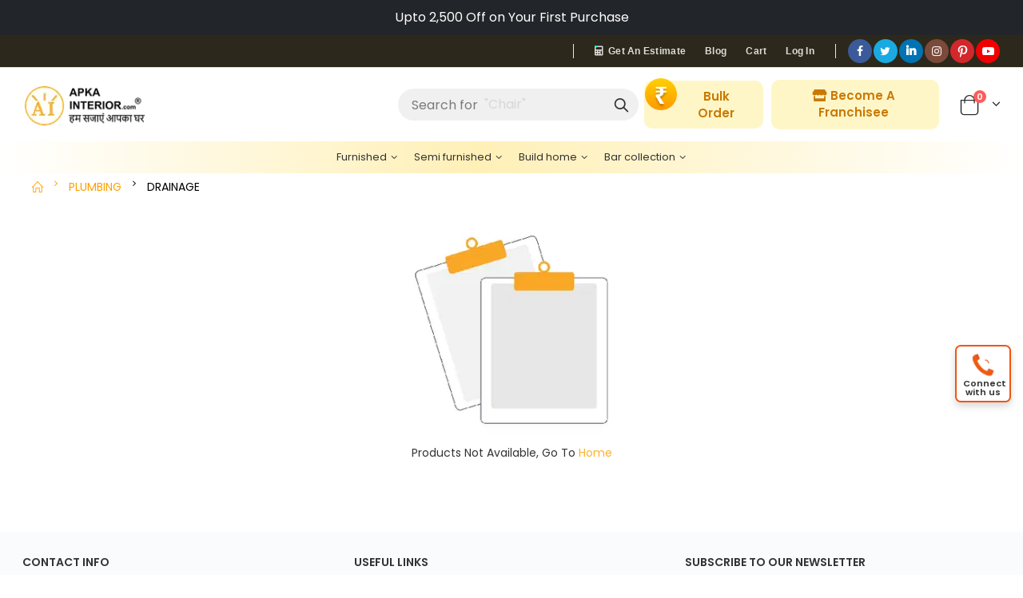

--- FILE ---
content_type: text/html; charset=UTF-8
request_url: https://apkainterior.com/drainage
body_size: 34814
content:
<!DOCTYPE html>
<html lang="en">

<head>

    <meta charset="UTF-8">
    <meta http-equiv="X-UA-Compatible" content="IE=edge">
    <meta name="viewport" content="width=device-width, initial-scale=1, shrink-to-fit=no">
    <meta name="csrf-token" content="OpWfxC7676ZhQ8fBCYKVV0e574kbU4AKrfRZc9RM">
    <meta name="_token" content="OpWfxC7676ZhQ8fBCYKVV0e574kbU4AKrfRZc9RM">
    <meta name="facebook-domain-verification" content="klvntin56zssxm9k74qqaiaiy7wrqf" />
    <meta name="viewport" content="width=device-width, initial-scale=1, maximum-scale=1">
    <meta name='robots' content='index, follow, max-image-preview:large, max-snippet:-1' />

    <link rel="preconnect" href="https://gumlet.io">
    <link rel="preconnect" href="https://cdnjs.cloudflare.com">


    <link rel="preload" href="https://fonts.googleapis.com/css2?family=Playfair+Display:wght@500;600;700;800&display=swap" as="style" onload="this.onload=null;this.rel='stylesheet'">
    <link rel="canonical" href="https://apkainterior.com/drainage" />
            <title>Best Drainage Solutions – Durable Plumbing Supplies</title>
        
    <style>
        .inclusive_all_taxes {
            font-size: 12px;
        }
    </style>


    <style>
         /* SCRATCH OVERLAY */
    #scratchOverlay {
      position: fixed;
      top: 0;
      left: 0;
      width: 100%;
      height: 100%;
      background: rgba(0,0,0,0.8);
      display: none;
      align-items: center;
      justify-content: center;
      z-index: 99999;
    }

    .scratch-container {
      position: relative;
      width: 400px;
      height: 400px;
      border-radius: 12px;
      overflow: hidden;
      box-shadow: 0 0 25px rgba(0,0,0,0.4);
    }

    .scratch-text {
      position: absolute;
      top: 50%;
      left: 50%;
      transform: translate(-50%, -50%);
      color: #333;
      font-size: 20px;
      font-weight: 600;
      pointer-events: none;
      text-align: center;
    }
    
        /* Popup box */
        .popup-container {
            width: 400px;
            height: 400px;
            background: url("https://apkainterior.gumlet.io/images/pop-up/discount-pop-up.webp?v=0.2") no-repeat center/cover;
            border-radius: 20px;
            position: relative;
            overflow: hidden;
        }

        /* Common section (Input+Btn & Coupon) */
        .popup-content {
            position: absolute;
            left: 50%;
            transform: translateX(-50%);
            bottom: 40px;
            width: 68%;
            text-align: center;
        }

        .close-btn {
            position: absolute;
            top: 2px;
            right: 50%;
            background: none;
            border: 1px solid black;
            border-radius: 50%;
            font-size: 21px;
            /* color: #666; */
            transition: color 0.3s ease;
        }

        .close-btn:hover {
            color: #5f4343ff;
        }

        /* Phone input group */
        .phone-input-container {
            display: flex;
            margin-bottom: 5px;
        }

        /* Input aur Button slim version */
        .phone-input-container .country-code,
        .phone-input-container .phone-input {
            padding: 6px 10px;
            font-size: 13px;

        }

        .get-code-btn,
        .copy-btn {
            padding: 8px;
            font-size: 14px;
        }

        .country-code {
            background: #fff;
            border: 1px solid #ccc;
            border-right: 0;
            padding: 10px 12px;
            border-radius: 50px 0 0 50px;
            font-weight: 500;
        }

        .phone-input {
            flex: 1;
            border: 1px solid #ccc;
            border-left: 0;
            padding: 10px 12px;
            border-radius: 0 50px 50px 0;
        }

        /* Buttons */
        .get-code-btn,
        .copy-btn {
            background: #007bff;
            color: #fff;
            border: none;
            padding: 6px;
            border-radius: 50px;
            font-weight: 600;
            font-size: 16px;
            width: 100%;
            cursor: pointer;
        }

        /* Hide section */
        .d-none {
            display: none;
        }

        .coupon-display {

            background: linear-gradient(135deg, #48bb78, #38a169);
            color: white;
            padding: 9px;
            border-radius: 12px;
            margin-top: 10px;
            animation: slideDown 0.5s ease;
        }

        .copy-btn {
            background: rgba(255, 255, 255, 0.2);
            color: white;
            border: 1px solid rgba(255, 255, 255, 0.3);
            padding: 1px 8px;
            border-radius: 6px;
            cursor: pointer;
            font-size: 12px;
            transition: all 0.3s ease;
        }

        .copy-btn:hover {
            background: rgba(255, 255, 255, 0.3);
        }

        .coupon-code {
            font-size: 15px;
            font-weight: bold;
            margin-bottom: 1px;
            letter-spacing: 3px;
            background: rgba(255, 255, 255, 0.2);
            padding: 3px;
            border-radius: 8px;
            border: 2px dashed rgba(255, 255, 255, 0.5);
            word-break: break-all;
        }

        .coupon-text {
            font-size: 11px;
            margin-bottom: 2px;
        }

        .get_est_btn{
            display: inline-block !important;
            color: #ca7900 !important;
            background: #fff6c8 !important;
            margin-top: 10px;
            font-size: 11px !important;
            font-weight: 600 !important;
            border-radius: 12px !important;
        }
        .close-custom-btn{
            position: absolute;
            top: 2px;
            right: 50%;
            background: none;
            border: 1px solid black;
            border-radius: 50%;
            font-size: 20px;
            transition: color 0.3s ease;
        }

        /* Mobile Responsive */
        @media (max-width: 576px) {
            .popup-container {
                width: 100%;
            }

            .popup-content {
                bottom: 40px;
                width: auto !important;
            }

            .country-code {
                padding: 8px 10px;
                font-size: 14px;
            }

            .phone-input {
                padding: 8px 10px;
                font-size: 14px;
            }

            .get-code-btn,
            .copy-btn {
                padding: 6px;
                font-size: 14px;
            }
        }

        @media (max-width: 767.98px) {
           .ser-input-mob-bg {
                display: block !important;
                overflow: hidden !important;
                position: relative !important;
                top:30px !important;
            }
        }

        .ser-input-mob-bg {
            margin-bottom: 40px !important;
            /* display:none !important; */
        }
    </style>



        <meta name="facebook-domain-verification" content="klvntin56zssxm9k74qqaiaiy7wrqf" />

    <!-- Google tag (gtag.js) -->

    <!-- Google tag (gtag.js) -->
    <script async src="https://www.googletagmanager.com/gtag/js?id=AW-10785473326"></script>
    <script>
    window.dataLayer = window.dataLayer || [];
    function gtag(){dataLayer.push(arguments);}
    gtag('js', new Date());

    gtag('config', 'AW-10785473326');
    </script>

<script>
  document.addEventListener("click", function (e) {
     if(e.target.closest('#addToCart')) {
          gtag('event', 'conversion', {'send_to': 'AW-10785473326/o5fDCK_j35QbEK6G9ZYo'});
      }
      if(e.target.closest('[href*="/checkout"]')  ) {
        gtag('event', 'conversion', {'send_to': 'AW-10785473326/RYYNCLLj35QbEK6G9ZYo'});
      }
    }, true);
</script>
<script>
  window.addEventListener('load', function () {
      if(window.location.pathname.includes('/luxury-dinning-table-with-4-ch/p/')){
           gtag('event', 'conversion', {'send_to': 'AW-10785473326/qehvCMyb4JQbEK6G9ZYo'});
      }
       if(window.location.pathname == '/'){
            gtag('event', 'conversion', {'send_to': 'AW-10785473326/OlOrCLXj35QbEK6G9ZYo'});
      }
  })
</script>


    
        <script>
        var BASE_URL = "https://apkainterior.com";
        var DISCOUNT = "";
        var APP_URL = "https://apkainterior.com";
        var csrf = "OpWfxC7676ZhQ8fBCYKVV0e574kbU4AKrfRZc9RM";
    </script>



    <!-- Google Tag Manager -->

    <script defer>(function(w,d,s,l,i){w[l]=w[l]||[];w[l].push({'gtm.start':

    new Date().getTime(),event:'gtm.js'});var f=d.getElementsByTagName(s)[0],

    j=d.createElement(s),dl=l!='dataLayer'?'&l='+l:'';j.async=true;j.src=

    'https://www.googletagmanager.com/gtm.js?id='+i+dl;f.parentNode.insertBefore(j,f);

    })(window,document,'script','dataLayer','GTM-PL8CLM3W');</script>

    <!-- End Google Tag Manager -->

    <!-- Plugins CSS File -->



    <!-- Main CSS File -->


    <link rel="stylesheet" href="https://apkainterior.gumlet.io/css/bootstrap.min.css">
    <link rel="stylesheet" href="https://apkainterior.gumlet.io/css/animate.min.css">
    <link rel="stylesheet" href="https://apkainterior.gumlet.io/css/customer/style.min.css?v=1.2">
    <link rel="stylesheet" href="https://apkainterior.gumlet.io/css/customer_style.min.css?v=0.2">

    <!-- <link rel="stylesheet" href="https://stackpath.bootstrapcdn.com/bootstrap/4.1.3/css/bootstrap.min.css" integrity="sha384-MCw98/SFnGE8fJT3GXwEOngsV7Zt27NXFoaoApmYm81iuXoPkFOJwJ8ERdknLPMO" crossorigin="anonymous">
    <link rel="stylesheet" href="https://cdnjs.cloudflare.com/ajax/libs/animate.css/4.1.1/animate.min.css" integrity="sha512-c42qTSw/wPZ3/5LBzD+Bw5f7bSF2oxou6wEb+I/lqeaKV5FDIfMvvRp772y4jcJLKuGUOpbJMdg/BTl50fJYAw==" crossorigin="anonymous" referrerpolicy="no-referrer" />
    <link rel="stylesheet" href="https://apkainterior.com/css/customer/style.min.css?v=1.1" >
    <link rel="stylesheet" href="https://apkainterior.gumlet.io/css/custom_customer.min.css?v=1.8">
    <link rel="stylesheet" href="https://apkainterior.gumlet.io/css/custom_customer_categories.min.css?v=1.1">
    <link rel="stylesheet" href="https://apkainterior.gumlet.io/css/custom_customer_mobile_categories.css?v=1.3"> 
    <link rel="stylesheet" href="https://apkainterior.gumlet.io/css/customer_mobile.min.css?v=1.3"> -->



    <!-- <link rel="stylesheet" href="https://cdnjs.cloudflare.com/ajax/libs/animate.css/3.7.0/animate.min.css" integrity="sha512-YTL2qFiv2wZNnC764l1DD5zN6lYxDzJ89Ss6zj6YoYIzr6+zwjdVKM1sUR+971X3h7qWCa9cPUBXyYqhOqWWLQ==" crossorigin="anonymous" referrerpolicy="no-referrer" /> -->
    <link rel="stylesheet" href="https://cdnjs.cloudflare.com/ajax/libs/font-awesome/5.8.1/css/all.min.css" integrity="sha512-gMjQeDaELJ0ryCI+FtItusU9MkAifCZcGq789FrzkiM49D8lbDhoaUaIX4ASU187wofMNlgBJ4ckbrXM9sE6Pg==" crossorigin="anonymous" referrerpolicy="no-referrer" />
    <link rel="apple-touch-icon" sizes="57x57" href="https://apkainterior.gumlet.io/images/fevicon/apple-icon-57x57.png">
    <link rel="apple-touch-icon" sizes="60x60" href="https://apkainterior.gumlet.io/images/fevicon/apple-icon-60x60.png">
    <link rel="apple-touch-icon" sizes="72x72" href="https://apkainterior.gumlet.io/images/fevicon/apple-icon-72x72.png">
    <link rel="apple-touch-icon" sizes="76x76" href="https://apkainterior.gumlet.io/images/fevicon/apple-icon-76x76.png">
    <link rel="apple-touch-icon" sizes="114x114" href="https://apkainterior.gumlet.io/images/fevicon/apple-icon-114x114.png">
    <link rel="apple-touch-icon" sizes="120x120" href="https://apkainterior.gumlet.io/images/fevicon/apple-icon-120x120.png">
    <link rel="apple-touch-icon" sizes="144x144" href="https://apkainterior.gumlet.io/images/fevicon/apple-icon-144x144.png">
    <link rel="apple-touch-icon" sizes="152x152" href="https://apkainterior.gumlet.io/images/fevicon/apple-icon-152x152.png">
    <link rel="apple-touch-icon" sizes="180x180" href="https://apkainterior.gumlet.io/images/fevicon/apple-icon-180x180.png">
    <link rel="icon" type="image/png" sizes="192x192" href="https://apkainterior.gumlet.io/images/fevicon/android-icon-192x192.png">
    <link rel="icon" type="image/png" sizes="32x32" href="https://apkainterior.gumlet.io/images/fevicon/favicon-32x32.png">
    <link rel="icon" type="image/png" sizes="96x96" href="https://apkainterior.gumlet.io/images/fevicon/favicon-96x96.png">
    <link rel="icon" type="image/png" sizes="16x16" href="https://apkainterior.gumlet.io/images/fevicon/favicon-16x16.png">
    <link rel="manifest" href="/mix-manifest.json">
    <meta name="msapplication-TileColor" content="#ffffff">
    <meta name="msapplication-TileImage" content="/ms-icon-144x144.png">
    <meta name="theme-color" content="#ffffff">


        <meta name="title" content="Best Drainage Solutions – Durable Plumbing Supplies"/>
            <meta name="description" content="Discover strong drainage systems and pipes for homes and businesses. Prevent waterlogging with quality materials—shop efficient plumbing today!"/>
            <meta name="keywords" content="online furniture, online furniture shopping, furniture stores, online furniture store, furniture online shopping, homeware products, online stores in India, Sofas Online online furniture, online furniture shopping, furniture stores, online furniture store, furniture online shopping, homeware products, online stores in India, and home shopping"/>
        <meta name="robots" content="noindex,nofollow">
    <!-- Datatable CSS Start  -->
        <!-- Datatable CSS Ends  -->
    <!-- Dropzone css-->

    
    

    
    <!-- Meta Pixel Code -->
    <!-- <script defer>
    !function(f,b,e,v,n,t,s)
    {if(f.fbq)return;n=f.fbq=function(){n.callMethod?
    n.callMethod.apply(n,arguments):n.queue.push(arguments)};
    if(!f._fbq)f._fbq=n;n.push=n;n.loaded=!0;n.version='2.0';
    n.queue=[];t=b.createElement(e);t.async=!0;
    t.src=v;s=b.getElementsByTagName(e)[0];
    s.parentNode.insertBefore(t,s)}(window, document,'script',
    'https://connect.facebook.net/en_US/fbevents.js');
    fbq('init', '1567441307300079');
    fbq('track', 'PageView');
    </script>
    <noscript><img height="1" width="1" style="display:none"
    src="https://www.facebook.com/tr?id=1567441307300079&ev=PageView&noscript=1"
    /></noscript> -->
    <!-- End Meta Pixel Code -->

    
    <style>
        .bg-light {
            background: #dedede
        }

        .product-default .label-group {
            display: block;
        }
    </style>

    <!--Start of Tawk.to Script-->
    
    <!--End of Tawk.to Script-->
                            <link rel="canonical" href="https://apkainterior.com/plumbing/drainage" />
        <script type="application/ld+json">
        {
            "@context": "https://schema.org",
            "@type": "Corporation",
            "name": "Apka Interior",
            "alternateName": "ApkaInterior",
            "url": "https://apkainterior.com/",
            "logo": "https://apkainterior.com/images/customer/logo_login.png",
            "sameAs": [
                "https://www.facebook.com/apkainteriorofficial/",
                "https://twitter.com/ApkaInterior",
                "https://www.instagram.com/apkainterior_official/",
                "https://www.linkedin.com/company/42812538",
                "https://in.pinterest.com/apkainterior/",
                "https://apkainterior.com/"
            ]
        }
    </script>
    <script type="application/ld+json">
        {
            "@context": "http://schema.org",
            "@type": "Organization",
            "url": " https://apkainterior.com",
            "logo": "https://apkainterior.com/images/customer/logo_login.gif",
            "contactPoint": [{
                "@type": "ContactPoint",
                "telephone": "1800 889 0891",
                "contactType": "customer service"
            }],
            "sameAs": [
                "https://www.facebook.com/apkainteriorofficial/",
                "https://twitter.com/ApkaInterior",
                "https://www.instagram.com/apkainterior_official/",
                "https://www.linkedin.com/company/42812538",
                "https://in.pinterest.com/apkainterior/",
                "https://apkainterior.com/"
            ]
        }
    </script>
    <script type="application/ld+json" nonce="">
        {
            "@context": "http://schema.org",
            "@type": "WebSite",
            "url": " https://apkainterior.com/ ",
            "potentialAction": [{
                "@type": "SearchAction",
                "target": " https://apkainterior.com/search?q={search_term_string}",
                "query-input": "required name=search_term_string"
            }]
        }
    </script>
    <script type="application/ld+json">
        {
            "@context": "http://schema.org",
            "@type": "ItemList",
            "itemListElement": [{
                    "@type": "SiteNavigationElement",
                    "position": 1,
                    "name": "Home Page",
                    "description": "Buy Home construction and Interior Decor online at lowest prices in India⭐ Shop from a wide range of Home Construction and Interior Decor items",
                    "url": "https://apkainterior.com/"
                },
                {
                    "@type": "SiteNavigationElement",
                    "position": 2,
                    "name": "Furnishing",
                    "description": "Buy Home & Office Furnishings products online at Apkainterior.com. Choose from a wide range of bed sheets, tableware, wall arts, Cushion Covers, Carpets & more.",
                    "url": "https://apkainterior.com/products?category_id=Vyz4EMoOJWRSEKJhEf0a"
                },
                {
                    "@type": "SiteNavigationElement",
                    "position": 3,
                    "name": "Furniture",
                    "description": "Get Furniture on lowest prices: Buy Wooden & Metal Furniture Online for Home & Office. Modern & Beautiful Range of Furnitures Online for Your Home.",
                    "url": "https://apkainterior.com/products?category_id=v1ksgCt3iSbL9VqnKAWm"
                },
                {
                    "@type": "SiteNavigationElement",
                    "position": 4,
                    "name": "Handicrafts",
                    "description": "Shop for Authentic Handicraft Items online. Unique, handcrafted gifts from across the country.Promoting fair trade in support of the artisan. The Apkainterior.com brings you a wide range of beautiful products from jewellery & stoles to baskets, curios & more for home, corporate & occasion gifting.",
                    "url": "https://apkainterior.com/products?category_id=JStrDS3r83NJ6r4tPPQN"
                },
                {
                    "@type": "SiteNavigationElement",
                    "position": 5,
                    "name": "Latest Product",
                    "description": "Buy the latest Construction and Furnishing Items at Apkainterior.com. Choose from a wide range  at amazing prices, brands, offers. Great Discounts, Free Shipping, Cash on Delivery on Eligible purchases.",
                    "url": "https://apkainterior.com/products?type=latest"
                },
                {
                    "@type": "SiteNavigationElement",
                    "position": 6,
                    "name": "Best Selling product",
                    "description": "Choose from 2500 best selling products only at Apkainterior.com. Lowest Price Guaranteed on all the categories.",
                    "url": "https://apkainterior.com/products?type=best_selling"
                }

            ]
        }
    </script>

    <script type="application/ld+json">
        {
            "@context": "https://schema.org",
            "@type": "FAQPage",
            "mainEntity": [{
                "@type": "Question",
                "name": "How does apkainterior.com work?",
                "acceptedAnswer": {
                    "@type": "Answer",
                    "text": "ApkaInterior.com is a simple tech-driven platform that meets your construction and interior decoration-related needs. Our marketplace works effortlessly in a user-friendly interface to guide you while you are shopping. Get your hands on various products by simply selecting the 'shop by category option."
                }
            }, {
                "@type": "Question",
                "name": "Are there any new categories added to apkainterior.com?",
                "acceptedAnswer": {
                    "@type": "Answer",
                    "text": "Get your hands on various products by simply selecting the “shop by category option”. The categories are built homes, semi-furnished and furnished. Our products have high-resolution images and descriptions to make the selection process easy. Check out our latest, top-rated, and best-selling products to view the trendiest collection available in the market. Meanwhile, you will be impressed by our discounts."
                }
            }, {
                "@type": "Question",
                "name": "what is the reason ApkaInterior.com is called a one-stop shop?",
                "acceptedAnswer": {
                    "@type": "Answer",
                    "text": "One-stop-shop is a business model offering customers the convenience of having multiple needs met in one location, it saves the hassle and time of visiting multiple offline and online stores for décor items. Buyers can simply visit Apkainerior.com’s online store and start their purchasing from more than 2500 + categories.•
                    It is a multi - sector collaboration and a highly effective technology platform that aims to organize the historically unorganized building materials and interior design sector.•The startup aims to bring building materials,
                    accessories,
                    and interior design products
                    for the common man.•Several industry partners form an integrating marketplace on ApkaInterior.com to provide everything that is used to build a home,
                    from interior design products to building materials,
                    under one roof powered by artificial intelligence.•The products are generally classified into furnished,
                    semi - furnished,
                    and constructed home products.
                    "
                }
            }, {
                "@type": "Question",
                "name": "Is this the first website in the construction industry?",
                "acceptedAnswer": {
                    "@type": "Answer",
                    "text": "In simple words, yes! ApkaInterior.com has made obtaining raw materials for house building easier than ever. It offers everything from building to plumbing, electrical materials and tiles, doors, windows, wood, laminates, and more. It brings together 19 departments under one roof and offers services in more than 22 cities."
                }
            }, {
                "@type": "Question",
                "name": "The number of vendors at ApkaInterior?",
                "acceptedAnswer": {
                    "@type": "Answer",
                    "text": "ApkaInterior.com is an A-to-Z inventory and marketplace for all building material, architectural, and interior design needs. It has more than 11,000 listed suppliers with more than 5,000 products."
                }
            }, {
                "@type": "Question",
                "name": "ApkaInterior.com: Is it worth your time and money?",
                "acceptedAnswer": {
                    "@type": "Answer",
                    "text": "ApkaInterior.com is a one-stop-shop for everything needed to build a home from scratch. It offers a range of home decor products including rugs, solar mica, crafts, shoe racks, paintings, and sculptures. It also offers plants and planters a touch of natural beauty.“
                    ApkaInterior.com strives to ensure a hassle - free shopping experience and has garnered excellent reviews from customers.Discover the joy of furnishing your home in a creative,
                    subtle,
                    and luxurious way” "
                }
            }]
        }
    </script>

    <script type="application/ld+json">
        {
            "@context": "http://schema.org/",
            "@type": "Product",
            "name": "Apka Interior",
            "description": "Buy Furniture online at the lowest prices in India⭐ Shop Furniture, Sofas, Beds, Wardrobe, Dining Furniture, Handicraft, Vintage Collections, Office furniture, Building materials, Hardware, Plumbing, Electricals, Floor Tiles, Wood laminates, Kitchen and Accessories",
            "image": "https://apkainterior.com/images/customer/logo_login.png",
            "url": "https://apkainterior.com/",
            "aggregateRating": {
                "@type": "AggregateRating",
                "bestRating": "5",
                "ratingValue": "4.8",
                "reviewCount": "14120"
            }
        }
    </script>

    <script type="application/ld+json">
        {
        "@context": "https://schema.org",
        "@graph": [
            {
            "@type": "OnlineStore",
            "name": "Apkainterior",
            "url": "https://apkainterior.com",
            "sameAs": [
                "https://www.facebook.com/apkainteriorofficial/",
                "https://twitter.com/ApkaInterior",
                "https://www.instagram.com/apkainterior_official/",
                "https://www.linkedin.com/company/42812538",
                "https://in.pinterest.com/apkainterior/"
            ],
            "logo": "https://apkainterior.com/images/customer/logo_login.gif",
            "contactPoint": {
                "contactType": "Customer Service",
                "email": "care@apkainterior.com",
                "telephone": "1800 889 0891"
            },
            "taxID": "08AATCA7865R1ZD",
            "iso6523Code": "9001:U36100RJ2015PTC047992",
            "hasMerchantReturnPolicy": {
                "@type": "MerchantReturnPolicy",
                "applicableCountry": [
                "IN"
                ],
                "returnPolicyCountry": "IN",
                "returnPolicyCategory": "MerchantReturnFiniteReturnWindow",
                "merchantReturnDays": 3,
                "returnMethod": "ReturnByMail",
                "returnFees": "FreeReturn",
                "refundType": "FullRefund"
            }
            }
            ]
        }
    </script>
</head>

<body>

    <!-- Google Tag Manager (noscript) -->

    <noscript><iframe src="https://www.googletagmanager.com/ns.html?id=GTM-PL8CLM3W"

    height="0" width="0" style="display:none;visibility:hidden"></iframe></noscript>

    <!-- End Google Tag Manager (noscript) -->

    <div class="page-wrapper">

        <header class="header">
           <div class="">
                <div class="header-middle sticky-header" style="color:white; background-color:#222529; min-height:29.59px" >
                    <div class="container">
                        <div id="slider-text">Extra 20% off* on All Home Products</div>
                    </div>
                    <!-- <button class="mfp-close"></button> -->
                </div>
            </div> 
            <!-- <div class="pre-header">
                <div class="container">
                    <div id="slider-text"></div>
                </div>
            </div> -->


                                    <style>
    .header-dropdown>a:after{
        content: normal;
    }
    .main-nav .menu{
        text-transform:none;
    }
    .get_est_btn {
    font-size: 12px !important;
    padding: 5px 12px !important;
    color: #ffffffd6 !important;
    background-image: none !important;
    background:none !important;
    margin-top: 0px !important;
}
.get_est_btn {
  position: relative;
  z-index: 1;
  border: none; 
  border-radius: 6px !important;
  overflow: hidden;
}
.get_est_btn::before {
  content: "";
  position: absolute;
  inset: 0;
  padding: 1.5px; 
  border-radius: 6px;
  background: linear-gradient(90deg, #ff0057, #fffd44, #00ffcc, #007bff);
  -webkit-mask: 
    linear-gradient(#fff 0 0) content-box, 
    linear-gradient(#fff 0 0);
  -webkit-mask-composite: xor;
          mask-composite: exclude;
  pointer-events: none;
  background-size: 300%;
animation: borderAnim 5s linear infinite;
}
@keyframes borderAnim {
  0% { background-position: 0% 50%; }
  100% { background-position: 300% 50%; }
}



</style>

<form id="logoutform" action="https://apkainterior.com/logout" method="POST" style="display: none;">
    <input type="hidden" name="_token" value="OpWfxC7676ZhQ8fBCYKVV0e574kbU4AKrfRZc9RM">
</form>
<div class="header-top">
    <div class="header-row container">
        <div class="header-left">
            <div class="header-dropdown">
                
                
            </div>
            <div class="header-dropdown mr-auto mr-sm-3 mr-md-0">
                
            </div>
        </div>
        
        
        <div class="header-right">
            
            <span class="separator d-none d-xl-block"></span>
            <ul class="top-links mega-menu show-arrow d-none d-sm-inline-block">
                
                                
                 <li class="menu-item narrow"><a class="btn get_est_btn" target="_blank" href="/calculator"><i class="fas fa-calculator mr-1"></i> Get an Estimate</a> </li>
                <li class="menu-item narrow"><a href="https://apkainterior.com/blog/">Blog</a></li>
                
                
                                <li class="menu-item narrow"><a href=" https://apkainterior.com/cart ">Cart</a></li>
                <li class="menu-item">
                                <a class="login" href=" https://apkainterior.com/customer/login ">Log In</a>
                
                                    
                </li>
            </ul>
            <span class="separator d-none d-xl-block"></span>
            <div class="share-links d-none d-xl-flex">
                <a target="_blank" rel="nofollow" class="share-facebook icon-facebook" href="https://www.facebook.com/apkainteriorofficial/" title="Facebook"></a>
                <a target="_blank" rel="nofollow" class="share-twitter icon-twitter" href="https://twitter.com/ApkaInterior" title="Twitter"></a>
                <a target="_blank" rel="nofollow" class="social-icon social-linkedin fab fa-linkedin-in" style="background:#0073b2" href="https://www.linkedin.com/company/42812538" title="Linkedin"></a>
                <a target="_blank" rel="nofollow" class="share-instagram icon-instagram" href="https://www.instagram.com/apkainterior_official/" title="Instagram"></a>  
                <a target="_blank"  class="social-pinterest " href="https://in.pinterest.com/ApkaInteriorr/" title="Pinterest">
                    <img class="mx-auto" width="15"  src="https://apkainterior.gumlet.io/images/customer/social/pinterest.svg">
                 </a> 
                <a target="_blank" class="social-youtube" href="https://www.youtube.com/channel/UCcVjiMhsHsX_6xf7YrLtPpw" title="Youtube">
                    <img class=" mx-auto" width="15"  src="https://apkainterior.gumlet.io/images/customer/social/youtube.svg">
                  </a>               
            </div>            
            
        </div>
    </div>

  
  
</div>
            
            
            <div class="header-middle sticky-header">
    <div class="container">
        <div class="header-left py-2">
            <button class="mobile-menu-toggler" type="button">
                <i class="icon-menu"></i>
            </button>
            <div class="header-contact d-sm-flex d-none align-items-center pl-1 mr-lg-5 pr-xl-2 web-main-logo">
                
                <span class="mobile_left"> <a href="https://apkainterior.com" class="mobile_logo font-weight-bold m-0 h4">
                        <img width="" class="mobile_logo_img lazy"
                            data-src="https://apkainterior.gumlet.io/images/customer/hamburger/logo-svg.svg" alt="ApkaInterior Logo">
                    </a>
                    
                    
                    
                </span>
                <a href="https://apkainterior.com" class="logo web-logo">
                    <img width="" class="lazy" data-src="https://apkainterior.gumlet.io/images/customer/ai-logo.png"
                        alt="ApkaInterior Logo" />
                </a>
            </div>
        </div><!-- End .header-left -->
        <div class="header-contact d-sm-none d-flex align-items-center pl-1 mr-lg-5 pr-xl-2 mob-main-logo">
            
            <span class="mobile_left"> <a href="https://apkainterior.com" class="mobile_logo font-weight-bold m-0 h4">
                    <img width="" class="mobile_logo_img lazy"
                        data-src="https://apkainterior.gumlet.io/images/customer/hamburger/logo-svg.svg" alt="ApkaInterior Logo">
                </a>
                
                
                
            </span>
            <a href="https://apkainterior.com" class="logo web-logo">
                <img width="" class="lazy" data-src="https://apkainterior.gumlet.io/images/customer/hamburger/logo-svg.svg"
                    alt="ApkaInterior Logo" />
            </a>
        </div>

        <div class="search_bg">
            <div
                class="header-search-wrapper position-relative show header-search header-search-popup header-search-category m-0 mr-5">
                <div>
                    <form action="https://apkainterior.com/search" method="GET" class="w-100 d-flex"
                        style="height: 100%">
                        <input type="search" class="form-control search_item" id="search-item-input" name="q"
                            placeholder="" required="" autocomplete="off" value="">
                        <button class="btn icon-search-3 position-absolute" type="submit"
                            style="right: 11px; top: 6px;"></button>
                    </form>
                    <div class="search-slide-web-2">
                        <h6>Search for &nbsp;</h6>
                        <div class="changerificwordspanid">"Sofa"</div>
                    </div>
                </div>
                <div class="widget bg-white shadow search_hint_bg">
                    <ul class="list search_result">

                    </ul>
                </div>
            </div>
        </div>




        <div class="header-right py-2">
            <div class="mobile_search_bg w-100">
                <div class="header-search-wrapper position-relative show header-search header-search-popup header-search-category w-100"
                    style="height: 50px;">
                    <div class="d-flex justify-content-between align-items-center border-bottom w-100">
                        <div class="search_back"><i class="fas fa-arrow-left"></i></div>
                        <form action="https://apkainterior.com/search" method="GET" class="w-100 d-flex">
                            <input type="search" class="form-control bg-white h5 font-weight-normal w-100 search_item"
                                name="q" placeholder="Search for products" required="">
                            <button class="btn icon-search-3" type="submit"></button>
                        </form>
                    </div>
                    <div class="widget bg-white search_hint_bg">
                        <ul class="list search_result">

                        </ul>
                    </div>
                </div>
            </div>
            
                            
                <a class="btn furn-credit-btn" target="_blank" href="/get/credit">
                    <img class="furn-credit-btn-icon img-fluid" src="https://apkainterior.com/images/customer/furnishing-credit/rupee.png">
                     Bulk Order
                </a>
                <a class="btn furn-credit-btn franch-btn" target="_blank" href="https://apkainterior.com/franchise" style="padding: 8px 12px 10px 8px;">
                    <!-- <img class="furn-credit-btn-icon img-fluid" src=""> -->
                    <i class="fas fa-solid fa-store"></i>&nbsp;Become a Franchisee
                </a>
                

                <a class="icon_profile header-icon"
                    href="                     https://apkainterior.com/users/profile "><i
                        class="icon-user-2 fa-2x"></i></a>
                 
                <a class="d-inline-2 icon_search" style="margin: 0px 8px 0px 0px; color: #373737;"><i class="icon-search-2 mr-1"></i></a>
                                
                
                <div class="dropdown cart-dropdown destination">
                    <a href="https://apkainterior.com/cart" class="dropdown-toggle dropdown-arrow" aria-haspopup="true"
                        aria-expanded="false" data-display="static">
                        <i class="icon-shopping-cart"></i>
                        <span class="cart-count badge-circle" id="cart_count">0</span>
                    </a>
                                            
                                    </div>
                                        <div class="dropdown cart-dropdown_mobile cart-dropdown mr-1 destination">
                    <a href="https://apkainterior.com/cart" class="dropdown-toggle dropdown-arrow">
                        
                        <i class="icon-shopping-cart"></i>
                        <span class="cart-count badge-circle" id="cart_count">0</span>
                    </a>
                </div>
                    </div><!-- End .header-right -->
    </div><!-- End .container -->
</div><!-- End .header-middle -->

<div class="bottom_header ">
    <div class="container justify-content-center">
        <nav class="main-nav d-none d-lg-flex">
            <div class="header-left py-0">
                <ul class="menu sf-arrows">
                                            <li>
                            <a style="cursor: pointer" class="sf-with-ul">Furnished</a>
                            <div class="megamenu megamenu-fixed-width p-0">
                                <div class="row">
                                    <div class="col-lg-12 p-0">
                                        <div class="d-flex flex-wrap">
                                                                                                                                            

                                                                                                    
                                                    <div class="megamenu_li_bg">
                                                        <div class="menu-title">
                                                            <a class="mega-menu-a"
                                                                href="                                                                        https://apkainterior.com/outdoor-furniture-2 ">Outdoor Furniture</a>
                                                        </div>
                                                         
                                                        <ul class="position-static px-0 bg-transparent">
                                                                                                                                                                                             
                                                                <li>
                                                                    <a class="mega-menu-list-a" href=" https://apkainterior.com/outdoor-furniture-2/chair-2-3 " class="category_a">Chair</a>
                                                                </li>
                                                                                                                                    
                                                                                                                                                                                                                                                             
                                                                <li>
                                                                    <a class="mega-menu-list-a" href=" https://apkainterior.com/outdoor-furniture-2/sofa-2-2 " class="category_a">Sofa</a>
                                                                </li>
                                                                                                                                    
                                                                                                                                                                                                                                                             
                                                                <li>
                                                                    <a class="mega-menu-list-a" href=" https://apkainterior.com/outdoor-furniture-2/swing-2-2 " class="category_a">Swing</a>
                                                                </li>
                                                                                                                                    
                                                                                                                                                                                                                                                             
                                                                <li>
                                                                    <a class="mega-menu-list-a" href=" https://apkainterior.com/outdoor-furniture-2/bench-2 " class="category_a">Bench</a>
                                                                </li>
                                                                                                                                    
                                                                                                                                                                                                                                                             
                                                                <li>
                                                                    <a class="mega-menu-list-a" href=" https://apkainterior.com/outdoor-furniture-2/table-2-3 " class="category_a">Table</a>
                                                                </li>
                                                                                                                                    
                                                                                                                                                                                                                                                             
                                                                <li>
                                                                    <a class="mega-menu-list-a" href=" https://apkainterior.com/outdoor-furniture-2/chair-table-set-2 " class="category_a">Chair &amp; Table Set</a>
                                                                </li>
                                                                                                                                    
                                                                                                                                                                                                                                                             
                                                                <li>
                                                                    <a class="mega-menu-list-a" href=" https://apkainterior.com/outdoor-furniture-2/sunbed " class="category_a">Sunbed</a>
                                                                </li>
                                                                                                                                    
                                                                                                                                                                                                                                                             
                                                                <li>
                                                                    <a class="mega-menu-list-a" href=" https://apkainterior.com/outdoor-furniture-2/lounger " class="category_a">Lounger</a>
                                                                </li>
                                                                                                                                    
                                                                                                                                                                                                                                                             
                                                                <li>
                                                                    <a class="mega-menu-list-a" href=" https://apkainterior.com/outdoor-furniture-2/stool-2 " class="category_a">Stool</a>
                                                                </li>
                                                                                                                                    
                                                                                                                                                                                                                                                             
                                                                <li>
                                                                    <a class="mega-menu-list-a" href=" https://apkainterior.com/outdoor-furniture-2/floating-tray " class="category_a">Floating Tray</a>
                                                                </li>
                                                                                                                                    
                                                                                                                                                                                                                                                                                                                </ul>
                                                                                                            </div>
                                                                                                                                                                                                                                            

                                                                                                    
                                                    <div class="megamenu_li_bg">
                                                        <div class="menu-title">
                                                            <a class="mega-menu-a"
                                                                href="                                                                        https://apkainterior.com/furniture ">Furniture</a>
                                                        </div>
                                                         
                                                        <ul class="position-static px-0 bg-transparent">
                                                                                                                                                                                             
                                                                <li>
                                                                    <a class="mega-menu-list-a" href=" https://apkainterior.com/furniture/sofa " class="category_a">Sofa</a>
                                                                </li>
                                                                                                                                    
                                                                                                                                                                                                                                                             
                                                                <li>
                                                                    <a class="mega-menu-list-a" href=" https://apkainterior.com/furniture/chair " class="category_a">Chair</a>
                                                                </li>
                                                                                                                                    
                                                                                                                                                                                                                                                             
                                                                <li>
                                                                    <a class="mega-menu-list-a" href=" https://apkainterior.com/furniture/wardrobe " class="category_a">Wardrobe</a>
                                                                </li>
                                                                                                                                    
                                                                                                                                                                                                                                                             
                                                                <li>
                                                                    <a class="mega-menu-list-a" href=" https://apkainterior.com/furniture/bed " class="category_a">Bed</a>
                                                                </li>
                                                                                                                                    
                                                                                                                                                                                                                                                             
                                                                <li>
                                                                    <a class="mega-menu-list-a" href=" https://apkainterior.com/furniture/table " class="category_a">Table</a>
                                                                </li>
                                                                                                                                    
                                                                                                                                                                                                                                                             
                                                                <li>
                                                                    <a class="mega-menu-list-a" href=" https://apkainterior.com/furniture/dining-furniture " class="category_a">Dining Furniture</a>
                                                                </li>
                                                                                                                                    
                                                                                                                                                                                                                                                             
                                                                <li>
                                                                    <a class="mega-menu-list-a" href=" https://apkainterior.com/furniture/shelves " class="category_a">Shelves</a>
                                                                </li>
                                                                                                                                    
                                                                                                                                                                                                                                                             
                                                                <li>
                                                                    <a class="mega-menu-list-a" href=" https://apkainterior.com/furniture/shoe-rack " class="category_a">Shoe Rack</a>
                                                                </li>
                                                                                                                                    
                                                                                                                                                                                                                                                                                                                                                                                                
                                                                                                                                                                                                                                                                                                                </ul>
                                                                                                            </div>
                                                                                                                                                                                    
                                                
                                                                                                    
                                                    <div class="megamenu_li_bg">
                                                        
                                                                                                                         
                                                            <div class="menu-title" >
                                                                                                                            <a class="mega-menu-a"
                                                                    href="                                                                            https://apkainterior.com/furnishing ">Furnishing</a>
                                                            </div>
                                                            <ul class="position-static px-0 bg-transparent">
                                                                                                                                                                                                             
                                                                        <li>
                                                                            <a class="mega-menu-list-a" href=" https://apkainterior.com/furnishing/curtain " class="category_a">Curtain</a>
                                                                        </li>
                                                                        
                                                                                                                                                                                                                                                                                 
                                                                        <li>
                                                                            <a class="mega-menu-list-a" href=" https://apkainterior.com/furnishing/mat " class="category_a">Mat</a>
                                                                        </li>
                                                                        
                                                                                                                                                                                                                                                                                 
                                                                        <li>
                                                                            <a class="mega-menu-list-a" href=" https://apkainterior.com/furnishing/carpet-rugs " class="category_a">Carpet &amp; Rugs</a>
                                                                        </li>
                                                                        
                                                                                                                                                                                                                                                                                 
                                                                        <li>
                                                                            <a class="mega-menu-list-a" href=" https://apkainterior.com/furnishing/cushion " class="category_a">Cushion</a>
                                                                        </li>
                                                                        
                                                                                                                                                                                                                                                                                 
                                                                        <li>
                                                                            <a class="mega-menu-list-a" href=" https://apkainterior.com/furnishing/covers " class="category_a">Covers</a>
                                                                        </li>
                                                                        
                                                                                                                                                                                                                                                                                 
                                                                        <li>
                                                                            <a class="mega-menu-list-a" href=" https://apkainterior.com/furnishing/blankets-comforter " class="category_a">Blankets &amp; Comforter</a>
                                                                        </li>
                                                                        
                                                                                                                                                                                                                                                                                                                                    </ul>     
                                                                   
                                                                                            
                                                        
                                                                                                                                                                                    <div class="menu-title" style="border-top: solid 1px #dbdbdb;">
                                                                                                                            <a class="mega-menu-a"
                                                                    href="                                                                            https://apkainterior.com/painting-sculptures ">Painting &amp; Sculptures</a>
                                                            </div>
                                                            <ul class="position-static px-0 bg-transparent">
                                                                                                                                                                                                             
                                                                        <li>
                                                                            <a class="mega-menu-list-a" href=" https://apkainterior.com/painting-sculptures/paintings " class="category_a">Paintings</a>
                                                                        </li>
                                                                        
                                                                                                                                                                                                                                                                                 
                                                                        <li>
                                                                            <a class="mega-menu-list-a" href=" https://apkainterior.com/painting-sculptures/sculptures " class="category_a">Sculptures</a>
                                                                        </li>
                                                                        
                                                                                                                                                                                                                                                                                                                                    </ul>     
                                                                   
                                                                                            
                                                                                                            </div>
                                                   
                                                                                                    
                                                    <div class="megamenu_li_bg">
                                                        
                                                                                                                         
                                                            <div class="menu-title" >
                                                                                                                            <a class="mega-menu-a"
                                                                    href="                                                                            https://apkainterior.com/handicraft-artefacts ">Handicraft &amp; Artefacts</a>
                                                            </div>
                                                            <ul class="position-static px-0 bg-transparent">
                                                                                                                                                                                                             
                                                                        <li>
                                                                            <a class="mega-menu-list-a" href=" https://apkainterior.com/handicraft-artefacts/handicraft " class="category_a">Handicraft</a>
                                                                        </li>
                                                                        
                                                                                                                                                                                                                                                                                 
                                                                        <li>
                                                                            <a class="mega-menu-list-a" href=" https://apkainterior.com/handicraft-artefacts/artefacts " class="category_a">Artefacts</a>
                                                                        </li>
                                                                        
                                                                                                                                                                                                                                                                                                                                    </ul>     
                                                                   
                                                                                            
                                                        
                                                                                                                                                                                    <div class="menu-title" style="border-top: solid 1px #dbdbdb;">
                                                                                                                            <a class="mega-menu-a"
                                                                    href="                                                                            https://apkainterior.com/bedsheets-mattress ">Bedsheets &amp; Mattress</a>
                                                            </div>
                                                            <ul class="position-static px-0 bg-transparent">
                                                                                                                                                                                                             
                                                                        <li>
                                                                            <a class="mega-menu-list-a" href=" https://apkainterior.com/bedsheets-mattress/bedsheet " class="category_a">Bedsheet</a>
                                                                        </li>
                                                                        
                                                                                                                                                                                                                                                                                 
                                                                        <li>
                                                                            <a class="mega-menu-list-a" href=" https://apkainterior.com/bedsheets-mattress/mattress " class="category_a">Mattress</a>
                                                                        </li>
                                                                        
                                                                                                                                                                                                                                                                                 
                                                                        <li>
                                                                            <a class="mega-menu-list-a" href=" https://apkainterior.com/bedsheets-mattress/pillow " class="category_a">Pillow</a>
                                                                        </li>
                                                                        
                                                                                                                                                                                                                                                                                                                                    </ul>     
                                                                   
                                                                                            
                                                        
                                                                                                                                                                                    <div class="menu-title" style="border-top: solid 1px #dbdbdb;">
                                                                                                                            <a class="mega-menu-a"
                                                                    href="                                                                            https://apkainterior.com/planter-plants ">Planter &amp; Plants</a>
                                                            </div>
                                                            <ul class="position-static px-0 bg-transparent">
                                                                                                                                                                                                             
                                                                        <li>
                                                                            <a class="mega-menu-list-a" href=" https://apkainterior.com/planter-plants/planter " class="category_a">Planter</a>
                                                                        </li>
                                                                        
                                                                                                                                                                                                                                                                                 
                                                                        <li>
                                                                            <a class="mega-menu-list-a" href=" https://apkainterior.com/planter-plants/fountain " class="category_a">Fountain</a>
                                                                        </li>
                                                                        
                                                                                                                                                                                                                                                                                                                                    </ul>     
                                                                   
                                                                                            
                                                                                                            </div>
                                                   
                                                                                            
                                        </div>
                                    </div>
                                </div>
                            </div>
                        </li>
                                            <li>
                            <a style="cursor: pointer" class="sf-with-ul">Semi furnished</a>
                            <div class="megamenu megamenu-fixed-width p-0">
                                <div class="row">
                                    <div class="col-lg-12 p-0">
                                        <div class="d-flex flex-wrap">
                                                                                                                                            

                                                                                                    
                                                    <div class="megamenu_li_bg">
                                                        <div class="menu-title">
                                                            <a class="mega-menu-a"
                                                                href="                                                                        https://apkainterior.com/kitchen-accessories ">Kitchen &amp; Accessories</a>
                                                        </div>
                                                         
                                                        <ul class="position-static px-0 bg-transparent">
                                                                                                                                                                                             
                                                                <li>
                                                                    <a class="mega-menu-list-a" href=" https://apkainterior.com/kitchen-accessories/bin-holder " class="category_a">Bin Holder</a>
                                                                </li>
                                                                                                                                    
                                                                                                                                                                                                                                                             
                                                                <li>
                                                                    <a class="mega-menu-list-a" href=" https://apkainterior.com/kitchen-accessories/liquid-rack " class="category_a">Liquid Rack</a>
                                                                </li>
                                                                                                                                    
                                                                                                                                                                                                                                                             
                                                                <li>
                                                                    <a class="mega-menu-list-a" href=" https://apkainterior.com/kitchen-accessories/pvc-cutlery " class="category_a">Pvc Cutlery</a>
                                                                </li>
                                                                                                                                    
                                                                                                                                                                                                                                                             
                                                                <li>
                                                                    <a class="mega-menu-list-a" href=" https://apkainterior.com/kitchen-accessories/anti-skid-mat " class="category_a">Anti Skid Mat</a>
                                                                </li>
                                                                                                                                    
                                                                                                                                                                                                                                                             
                                                                <li>
                                                                    <a class="mega-menu-list-a" href=" https://apkainterior.com/kitchen-accessories/bottle-pull-out-unit " class="category_a">Bottle Pull Out Unit</a>
                                                                </li>
                                                                                                                                    
                                                                                                                                                                                                                                                             
                                                                <li>
                                                                    <a class="mega-menu-list-a" href=" https://apkainterior.com/kitchen-accessories/rolling-shutter " class="category_a">Rolling Shutter</a>
                                                                </li>
                                                                                                                                    
                                                                                                                                                                                                                                                             
                                                                <li>
                                                                    <a class="mega-menu-list-a" href=" https://apkainterior.com/kitchen-accessories/carousel " class="category_a">Carousel</a>
                                                                </li>
                                                                                                                                    
                                                                                                                                                                                                                                                             
                                                                <li>
                                                                    <a class="mega-menu-list-a" href=" https://apkainterior.com/kitchen-accessories/dishrack " class="category_a">Dishrack</a>
                                                                </li>
                                                                                                                                    
                                                                                                                                                                                                                                                             
                                                                <li>
                                                                    <a class="mega-menu-list-a" href=" https://apkainterior.com/kitchen-accessories/glass-pantry-unittall-unit " class="category_a">Glass Pantry Unit/tall Unit</a>
                                                                </li>
                                                                                                                                    
                                                                                                                                                                                                                                                             
                                                                <li>
                                                                    <a class="mega-menu-list-a" href=" https://apkainterior.com/kitchen-accessories/shutter " class="category_a">Shutter</a>
                                                                </li>
                                                                                                                                    
                                                                                                                                                                                                                                                             
                                                                <li>
                                                                    <a class="mega-menu-list-a" href=" https://apkainterior.com/kitchen-accessories/shelf " class="category_a">Shelf</a>
                                                                </li>
                                                                                                                                    
                                                                                                                                                                                                                                                             
                                                                <li>
                                                                    <a class="mega-menu-list-a" href=" https://apkainterior.com/kitchen-accessories/chimney " class="category_a">Chimney</a>
                                                                </li>
                                                                                                                                    
                                                                                                                                                                                                                                                             
                                                                <li>
                                                                    <a class="mega-menu-list-a" href=" https://apkainterior.com/kitchen-accessories/hardware " class="category_a">Hardware</a>
                                                                </li>
                                                                                                                                    
                                                                                                                                                                                                                                                             
                                                                <li>
                                                                    <a class="mega-menu-list-a" href=" https://apkainterior.com/kitchen-accessories/dishwasher " class="category_a">Dishwasher</a>
                                                                </li>
                                                                                                                                    
                                                                                                                                                                                                                                                             
                                                                <li>
                                                                    <a class="mega-menu-list-a" href=" https://apkainterior.com/kitchen-accessories/refrigerator " class="category_a">Refrigerator</a>
                                                                </li>
                                                                                                                                    
                                                                                                                                                                                                                                                                                                                </ul>
                                                                                                            </div>
                                                                                                                                                                                                                                            

                                                                                                    
                                                    <div class="megamenu_li_bg">
                                                        <div class="menu-title">
                                                            <a class="mega-menu-a"
                                                                href="                                                                        https://apkainterior.com/paint-wood-finish ">Paint &amp; Wood Finish</a>
                                                        </div>
                                                         
                                                        <ul class="position-static px-0 bg-transparent">
                                                                                                                                                                                             
                                                                <li>
                                                                    <a class="mega-menu-list-a" href=" https://apkainterior.com/paint-wood-finish/paint " class="category_a">Paint</a>
                                                                </li>
                                                                                                                                    
                                                                                                                                                                                                                                                             
                                                                <li>
                                                                    <a class="mega-menu-list-a" href=" https://apkainterior.com/paint-wood-finish/wood-finish " class="category_a">Wood Finish</a>
                                                                </li>
                                                                                                                                    
                                                                                                                                                                                                                                                             
                                                                <li>
                                                                    <a class="mega-menu-list-a" href=" https://apkainterior.com/paint-wood-finish/sand-paper " class="category_a">Sand Paper</a>
                                                                </li>
                                                                                                                                    
                                                                                                                                                                                                                                                             
                                                                <li>
                                                                    <a class="mega-menu-list-a" href=" https://apkainterior.com/paint-wood-finish/brush " class="category_a">Brush</a>
                                                                </li>
                                                                                                                                    
                                                                                                                                                                                                                                                             
                                                                <li>
                                                                    <a class="mega-menu-list-a" href=" https://apkainterior.com/paint-wood-finish/roller " class="category_a">Roller</a>
                                                                </li>
                                                                                                                                    
                                                                                                                                                                                                                                                                                                                </ul>
                                                                                                            </div>
                                                                                                                                                                                    
                                                
                                                                                                    
                                                    <div class="megamenu_li_bg">
                                                        
                                                                                                                         
                                                            <div class="menu-title" >
                                                                                                                            <a class="mega-menu-a"
                                                                    href="                                                                            https://apkainterior.com/lights-lamps ">Lights &amp; Lamps</a>
                                                            </div>
                                                            <ul class="position-static px-0 bg-transparent">
                                                                                                                                                                                                             
                                                                        <li>
                                                                            <a class="mega-menu-list-a" href=" https://apkainterior.com/lights-lamps/indoor-lights " class="category_a">Indoor Lights</a>
                                                                        </li>
                                                                        
                                                                                                                                                                                                                                                                                 
                                                                        <li>
                                                                            <a class="mega-menu-list-a" href=" https://apkainterior.com/lights-lamps/outdoor " class="category_a">Outdoor</a>
                                                                        </li>
                                                                        
                                                                                                                                                                                                                                                                                 
                                                                        <li>
                                                                            <a class="mega-menu-list-a" href=" https://apkainterior.com/lights-lamps/landscape " class="category_a">Landscape</a>
                                                                        </li>
                                                                        
                                                                                                                                                                                                                                                                                 
                                                                        <li>
                                                                            <a class="mega-menu-list-a" href=" https://apkainterior.com/lights-lamps/export " class="category_a">Export</a>
                                                                        </li>
                                                                        
                                                                                                                                                                                                                                                                                                                                    </ul>     
                                                                   
                                                                                            
                                                        
                                                                                                                                                                                    <div class="menu-title" style="border-top: solid 1px #dbdbdb;">
                                                                                                                            <a class="mega-menu-a"
                                                                    href="                                                                            https://apkainterior.com/flooring-tiles-stone ">Flooring - Tiles &amp; Stone</a>
                                                            </div>
                                                            <ul class="position-static px-0 bg-transparent">
                                                                                                                                                                                                             
                                                                        <li>
                                                                            <a class="mega-menu-list-a" href=" https://apkainterior.com/flooring-tiles-stone/tiles-flooring " class="category_a">Tiles Flooring</a>
                                                                        </li>
                                                                        
                                                                                                                                                                                                                                                                                 
                                                                        <li>
                                                                            <a class="mega-menu-list-a" href=" https://apkainterior.com/flooring-tiles-stone/stone " class="category_a">Stone</a>
                                                                        </li>
                                                                        
                                                                                                                                                                                                                                                                                 
                                                                        <li>
                                                                            <a class="mega-menu-list-a" href=" https://apkainterior.com/flooring-tiles-stone/wooden " class="category_a">Wooden</a>
                                                                        </li>
                                                                        
                                                                                                                                                                                                                                                                                 
                                                                        <li>
                                                                            <a class="mega-menu-list-a" href=" https://apkainterior.com/flooring-tiles-stone/vinyl " class="category_a">Vinyl</a>
                                                                        </li>
                                                                        
                                                                                                                                                                                                                                                                                 
                                                                        <li>
                                                                            <a class="mega-menu-list-a" href=" https://apkainterior.com/flooring-tiles-stone/carpet " class="category_a">Carpet</a>
                                                                        </li>
                                                                        
                                                                                                                                                                                                                                                                                                                                    </ul>     
                                                                   
                                                                                            
                                                                                                            </div>
                                                   
                                                                                                    
                                                    <div class="megamenu_li_bg">
                                                        
                                                                                                                         
                                                            <div class="menu-title" >
                                                                                                                            <a class="mega-menu-a"
                                                                    href="                                                                            https://apkainterior.com/bath-fitting ">Bath Fitting</a>
                                                            </div>
                                                            <ul class="position-static px-0 bg-transparent">
                                                                                                                                                                                                             
                                                                        <li>
                                                                            <a class="mega-menu-list-a" href=" https://apkainterior.com/bath-fitting/washbasin " class="category_a">Washbasin</a>
                                                                        </li>
                                                                        
                                                                                                                                                                                                                                                                                 
                                                                        <li>
                                                                            <a class="mega-menu-list-a" href=" https://apkainterior.com/bath-fitting/water-closet " class="category_a">Water Closet</a>
                                                                        </li>
                                                                        
                                                                                                                                                                                                                                                                                 
                                                                        <li>
                                                                            <a class="mega-menu-list-a" href=" https://apkainterior.com/bath-fitting/shower " class="category_a">Shower</a>
                                                                        </li>
                                                                        
                                                                                                                                                                                                                                                                                 
                                                                        <li>
                                                                            <a class="mega-menu-list-a" href=" https://apkainterior.com/bath-fitting/bath-tub " class="category_a">Bath Tub</a>
                                                                        </li>
                                                                        
                                                                                                                                                                                                                                                                                 
                                                                        <li>
                                                                            <a class="mega-menu-list-a" href=" https://apkainterior.com/bath-fitting/tapmixer-faucet " class="category_a">Tap/mixer / Faucet</a>
                                                                        </li>
                                                                        
                                                                                                                                                                                                                                                                                 
                                                                        <li>
                                                                            <a class="mega-menu-list-a" href=" https://apkainterior.com/bath-fitting/tapmixer " class="category_a">Tap/mixer</a>
                                                                        </li>
                                                                        
                                                                                                                                                                                                                                                                                 
                                                                        <li>
                                                                            <a class="mega-menu-list-a" href=" https://apkainterior.com/bath-fitting/drainage " class="category_a">Drainage</a>
                                                                        </li>
                                                                        
                                                                                                                                                                                                                                                                                 
                                                                        <li>
                                                                            <a class="mega-menu-list-a" href=" https://apkainterior.com/bath-fitting/health-faucet " class="category_a">Health Faucet</a>
                                                                        </li>
                                                                        
                                                                                                                                                                                                                                                                                 
                                                                        <li>
                                                                            <a class="mega-menu-list-a" href=" https://apkainterior.com/bath-fitting/accessories " class="category_a">Accessories</a>
                                                                        </li>
                                                                        
                                                                                                                                                                                                                                                                                                                                    </ul>     
                                                                   
                                                                                            
                                                        
                                                                                                                                                                                    <div class="menu-title" style="border-top: solid 1px #dbdbdb;">
                                                                                                                            <a class="mega-menu-a"
                                                                    href="                                                                            https://apkainterior.com/doors-windows-railing ">Doors Windows &amp; Railing</a>
                                                            </div>
                                                            <ul class="position-static px-0 bg-transparent">
                                                                                                                                                                                                             
                                                                        <li>
                                                                            <a class="mega-menu-list-a" href=" https://apkainterior.com/doors-windows-railing/door " class="category_a">Door</a>
                                                                        </li>
                                                                        
                                                                                                                                                                                                                                                                                 
                                                                        <li>
                                                                            <a class="mega-menu-list-a" href=" https://apkainterior.com/doors-windows-railing/windows " class="category_a">Windows</a>
                                                                        </li>
                                                                        
                                                                                                                                                                                                                                                                                 
                                                                        <li>
                                                                            <a class="mega-menu-list-a" href=" https://apkainterior.com/doors-windows-railing/frame " class="category_a">Frame</a>
                                                                        </li>
                                                                        
                                                                                                                                                                                                                                                                                 
                                                                        <li>
                                                                            <a class="mega-menu-list-a" href=" https://apkainterior.com/doors-windows-railing/railing " class="category_a">Railing</a>
                                                                        </li>
                                                                        
                                                                                                                                                                                                                                                                                                                                    </ul>     
                                                                   
                                                                                            
                                                                                                            </div>
                                                   
                                                                                            
                                        </div>
                                    </div>
                                </div>
                            </div>
                        </li>
                                            <li>
                            <a style="cursor: pointer" class="sf-with-ul">Build home</a>
                            <div class="megamenu megamenu-fixed-width p-0">
                                <div class="row">
                                    <div class="col-lg-12 p-0">
                                        <div class="d-flex flex-wrap">
                                                                                                                                            

                                                                                                    
                                                    <div class="megamenu_li_bg">
                                                        <div class="menu-title">
                                                            <a class="mega-menu-a"
                                                                href="                                                                        https://apkainterior.com/electricals ">Electricals</a>
                                                        </div>
                                                         
                                                        <ul class="position-static px-0 bg-transparent">
                                                                                                                                                                                             
                                                                <li>
                                                                    <a class="mega-menu-list-a" href=" https://apkainterior.com/electricals/wires-cables " class="category_a">Wires &amp; Cables</a>
                                                                </li>
                                                                                                                                    
                                                                                                                                                                                                                                                             
                                                                <li>
                                                                    <a class="mega-menu-list-a" href=" https://apkainterior.com/electricals/switches " class="category_a">Switches</a>
                                                                </li>
                                                                                                                                    
                                                                                                                                                                                                                                                             
                                                                <li>
                                                                    <a class="mega-menu-list-a" href=" https://apkainterior.com/electricals/sockets " class="category_a">Sockets</a>
                                                                </li>
                                                                                                                                    
                                                                                                                                                                                                                                                             
                                                                <li>
                                                                    <a class="mega-menu-list-a" href=" https://apkainterior.com/electricals/boxes " class="category_a">Boxes</a>
                                                                </li>
                                                                                                                                    
                                                                                                                                                                                                                                                             
                                                                <li>
                                                                    <a class="mega-menu-list-a" href=" https://apkainterior.com/electricals/face-plate " class="category_a">Face Plate</a>
                                                                </li>
                                                                                                                                    
                                                                                                                                                                                                                                                             
                                                                <li>
                                                                    <a class="mega-menu-list-a" href=" https://apkainterior.com/electricals/distribution-box " class="category_a">Distribution Box</a>
                                                                </li>
                                                                                                                                    
                                                                                                                                                                                                                                                             
                                                                <li>
                                                                    <a class="mega-menu-list-a" href=" https://apkainterior.com/electricals/mcb " class="category_a">Mcb</a>
                                                                </li>
                                                                                                                                    
                                                                                                                                                                                                                                                             
                                                                <li>
                                                                    <a class="mega-menu-list-a" href=" https://apkainterior.com/electricals/tape " class="category_a">Tape</a>
                                                                </li>
                                                                                                                                    
                                                                                                                                                                                                                                                             
                                                                <li>
                                                                    <a class="mega-menu-list-a" href=" https://apkainterior.com/electricals/flush-box " class="category_a">Flush Box</a>
                                                                </li>
                                                                                                                                    
                                                                                                                                                                                                                                                             
                                                                <li>
                                                                    <a class="mega-menu-list-a" href=" https://apkainterior.com/electricals/copper-pipe " class="category_a">Copper Pipe</a>
                                                                </li>
                                                                                                                                    
                                                                                                                                                                                                                                                             
                                                                <li>
                                                                    <a class="mega-menu-list-a" href=" https://apkainterior.com/electricals/insulator " class="category_a">Insulator</a>
                                                                </li>
                                                                                                                                    
                                                                                                                                                                                                                                                                                                                </ul>
                                                                                                            </div>
                                                                                                                                                                                                                                            

                                                                                                    
                                                    <div class="megamenu_li_bg">
                                                        <div class="menu-title">
                                                            <a class="mega-menu-a"
                                                                href="                                                                        https://apkainterior.com/plumbing ">Plumbing</a>
                                                        </div>
                                                         
                                                        <ul class="position-static px-0 bg-transparent">
                                                                                                                                                                                             
                                                                <li>
                                                                    <a class="mega-menu-list-a" href=" https://apkainterior.com/plumbing/pipes " class="category_a">Pipes</a>
                                                                </li>
                                                                                                                                    
                                                                                                                                                                                                                                                             
                                                                <li>
                                                                    <a class="mega-menu-list-a" href=" https://apkainterior.com/plumbing/drainage " class="category_a">Drainage</a>
                                                                </li>
                                                                                                                                    
                                                                                                                                                                                                                                                             
                                                                <li>
                                                                    <a class="mega-menu-list-a" href=" https://apkainterior.com/plumbing/water-tank " class="category_a">Water Tank</a>
                                                                </li>
                                                                                                                                    
                                                                                                                                                                                                                                                             
                                                                <li>
                                                                    <a class="mega-menu-list-a" href=" https://apkainterior.com/plumbing/tapes " class="category_a">Tapes</a>
                                                                </li>
                                                                                                                                    
                                                                                                                                                                                                                                                             
                                                                <li>
                                                                    <a class="mega-menu-list-a" href=" https://apkainterior.com/plumbing/thread " class="category_a">Thread</a>
                                                                </li>
                                                                                                                                    
                                                                                                                                                                                                                                                                                                                </ul>
                                                                                                            </div>
                                                                                                                                                                                                                                            

                                                                                                    
                                                    <div class="megamenu_li_bg">
                                                        <div class="menu-title">
                                                            <a class="mega-menu-a"
                                                                href="                                                                        https://apkainterior.com/building-material ">Building Material</a>
                                                        </div>
                                                         
                                                        <ul class="position-static px-0 bg-transparent">
                                                                                                                                                                                             
                                                                <li>
                                                                    <a class="mega-menu-list-a" href=" https://apkainterior.com/building-material/brick " class="category_a">Brick</a>
                                                                </li>
                                                                                                                                    
                                                                                                                                                                                                                                                             
                                                                <li>
                                                                    <a class="mega-menu-list-a" href=" https://apkainterior.com/building-material/cement " class="category_a">Cement</a>
                                                                </li>
                                                                                                                                    
                                                                                                                                                                                                                                                             
                                                                <li>
                                                                    <a class="mega-menu-list-a" href=" https://apkainterior.com/building-material/stage " class="category_a">Stage</a>
                                                                </li>
                                                                                                                                    
                                                                                                                                                                                                                                                             
                                                                <li>
                                                                    <a class="mega-menu-list-a" href=" https://apkainterior.com/building-material/rope " class="category_a">Rope </a>
                                                                </li>
                                                                                                                                    
                                                                                                                                                                                                                                                             
                                                                <li>
                                                                    <a class="mega-menu-list-a" href=" https://apkainterior.com/building-material/steel-bars " class="category_a">Steel Bars</a>
                                                                </li>
                                                                                                                                    
                                                                                                                                                                                                                                                             
                                                                <li>
                                                                    <a class="mega-menu-list-a" href=" https://apkainterior.com/building-material/bajrisand " class="category_a">Bajri/sand</a>
                                                                </li>
                                                                                                                                    
                                                                                                                                                                                                                                                             
                                                                <li>
                                                                    <a class="mega-menu-list-a" href=" https://apkainterior.com/building-material/steel-wire " class="category_a">Steel Wire</a>
                                                                </li>
                                                                                                                                    
                                                                                                                                                                                                                                                                                                                </ul>
                                                                                                            </div>
                                                                                                                                                                                                                                            

                                                                                                    
                                                    <div class="megamenu_li_bg">
                                                        <div class="menu-title">
                                                            <a class="mega-menu-a"
                                                                href="                                                                        https://apkainterior.com/wood-laminates ">Wood &amp; Laminates</a>
                                                        </div>
                                                         
                                                        <ul class="position-static px-0 bg-transparent">
                                                                                                                                                                                             
                                                                <li>
                                                                    <a class="mega-menu-list-a" href=" https://apkainterior.com/wood-laminates/woods " class="category_a">Woods</a>
                                                                </li>
                                                                                                                                    
                                                                                                                                                                                                                                                             
                                                                <li>
                                                                    <a class="mega-menu-list-a" href=" https://apkainterior.com/wood-laminates/board " class="category_a">Board</a>
                                                                </li>
                                                                                                                                    
                                                                                                                                                                                                                                                             
                                                                <li>
                                                                    <a class="mega-menu-list-a" href=" https://apkainterior.com/wood-laminates/veneer " class="category_a">Veneer</a>
                                                                </li>
                                                                                                                                    
                                                                                                                                                                                                                                                             
                                                                <li>
                                                                    <a class="mega-menu-list-a" href=" https://apkainterior.com/wood-laminates/mdf " class="category_a">Mdf</a>
                                                                </li>
                                                                                                                                    
                                                                                                                                                                                                                                                             
                                                                <li>
                                                                    <a class="mega-menu-list-a" href=" https://apkainterior.com/wood-laminates/pvc-sheet " class="category_a">Pvc Sheet</a>
                                                                </li>
                                                                                                                                    
                                                                                                                                                                                                                                                             
                                                                <li>
                                                                    <a class="mega-menu-list-a" href=" https://apkainterior.com/wood-laminates/laminates " class="category_a">Laminates</a>
                                                                </li>
                                                                                                                                    
                                                                                                                                                                                                                                                                                                                </ul>
                                                                                                            </div>
                                                                                                                                                                                    
                                                
                                                                                            
                                        </div>
                                    </div>
                                </div>
                            </div>
                        </li>
                                            <li>
                            <a style="cursor: pointer" class="sf-with-ul">Bar collection</a>
                            <div class="megamenu megamenu-fixed-width p-0">
                                <div class="row">
                                    <div class="col-lg-12 p-0">
                                        <div class="d-flex flex-wrap">
                                                                                                                                            

                                                                                                    
                                                    <div class="megamenu_li_bg">
                                                        <div class="menu-title">
                                                            <a class="mega-menu-a"
                                                                href="                                                                        https://apkainterior.com/bar-collection ">Bar Collection</a>
                                                        </div>
                                                         
                                                        <ul class="position-static px-0 bg-transparent">
                                                                                                                                                                                             
                                                                <li>
                                                                    <a class="mega-menu-list-a" href=" https://apkainterior.com/bar-collection/drinkware " class="category_a">Drinkware</a>
                                                                </li>
                                                                                                                                    
                                                                                                                                                                                                                                                             
                                                                <li>
                                                                    <a class="mega-menu-list-a" href=" https://apkainterior.com/bar-collection/barware " class="category_a">Barware</a>
                                                                </li>
                                                                                                                                    
                                                                                                                                                                                                                                                             
                                                                <li>
                                                                    <a class="mega-menu-list-a" href=" https://apkainterior.com/bar-collection/bar-furniture " class="category_a">Bar Furniture</a>
                                                                </li>
                                                                                                                                    
                                                                                                                                                                                                                                                                                                                </ul>
                                                                                                            </div>
                                                                                                                                                                                    
                                                
                                                                                            
                                        </div>
                                    </div>
                                </div>
                            </div>
                        </li>
                    
                    

                </ul>
            </div>
        </nav>
    </div>
</div>



                                            </header><!-- End .header -->
        
    
        
    <!-- Page Body Start-->
    <main class="main">
        
    <style>
        .price-button, .price-button:hover, .price-button:active{
            height: 25px !important;
            padding: 0 12px !important;
            font-size: 12px !important;
            min-width: auto !important;
        }
        input[type='range'] {
            width: 210px;
            height: 30px;
            overflow: hidden;
            outline: none;
            cursor: pointer;
        }

        input[type='range'],
        input[type='range']::-webkit-slider-runnable-track,
        input[type='range']::-webkit-slider-thumb {
            -webkit-appearance: none;
            background: none;
        }

        input[type='range']::-webkit-slider-runnable-track {
            width: 200px;
            height: 1px;
            background: #f4b440;
        }

        input[type='range']:nth-child(2)::-webkit-slider-runnable-track {
            background: none;
        }

        input[type='range']::-webkit-slider-thumb {
            position: relative;
            height: 15px;
            width: 15px;
            margin-top: -7px;
            background: #f4b440;
            border: 1px solid #ad802c;
            border-radius: 25px;
            z-index: 1;
        }


        input[type='range']:nth-child(1)::-webkit-slider-thumb {
            z-index: 2;
        }

        .rangeslider {
            position: relative;
            height: 60px;
            width: 210px;
            display: inline-block;
            margin-top: -5px;
            margin-left: 20px;
        }

        .rangeslider input {
            position: absolute;
        }

        .rangeslider {
            position: absolute;
        }

        .rangeslider span {
            position: absolute;
            margin-top: 30px;
            left: 0;
        }

        .rangeslider .right {
            position: relative;
            float: right;
            margin-right: -5px;
        }
        .sidebar-wrapper, .pin-wrapper{
            height: auto !important;
        }

        .sidebar-wrapper{
            position: static !important;
        }

        
        /* Proof of concept for Firefox */
        @-moz-document url-prefix() {
            .rangeslider::before {
                content: '';
                width: 100%;
                height: 2px;
                background: #f4b440;
                display: block;
                position: relative;
                top: 16px;
            }

            input[type='range']:nth-child(1) {
                position: absolute;
                top: 35px !important;
                overflow: visible !important;
                height: 0;
            }

            input[type='range']:nth-child(2) {
                position: absolute;
                top: 35px !important;
                overflow: visible !important;
                height: 0;
            }

            input[type='range']::-moz-range-thumb {
                position: relative;
                height: 15px;
                width: 15px;
                margin-top: -7px;
                background: #fff;
                border: 1px solid #003D7C;
                border-radius: 25px;
                z-index: 1;
            }

            input[type='range']:nth-child(1)::-moz-range-thumb {
                transform: translateY(-20px);
            }

            input[type='range']:nth-child(2)::-moz-range-thumb {
                transform: translateY(-20px);
            }
        }

        .font-bold {
            font-weight: bold !important;
        }

        .product-loader {
            border: 6px solid #fcb22d;
            border-radius: 50%;
            border-top: 6px solid #ffffff;
            width: 30px;
            height: 30px;
            -webkit-animation: spin 2s linear infinite;
            text-align: center;
            animation: spin 2s linear infinite;
        }

        /* Safari */
        @-webkit-keyframes spin {
            0% {
                -webkit-transform: rotate(0deg);
            }

            100% {
                -webkit-transform: rotate(360deg);
            }
        }

        @keyframes spin {
            0% {
                transform: rotate(0deg);
            }

            100% {
                transform: rotate(360deg);
            }
        }
        .product-default .label-group{
            display: block;
        }

        .product-default .label-group{
            display: block;
        }

        
    </style>

        <style>
        .product-list-top-catg{
            min-height: 181.94px;
        }
        .product-base{
            min-height: 353px;
        }
        .product-base img{
            min-height: 231px;
        }
        .search-leftContainer{
            min-width: 252px !important;
        }
    </style>
    
        <input type="hidden" name="" id="quantity" value="1">
    <nav aria-label="breadcrumb" class="breadcrumb-nav">
        <div class="container product-list-container">
            <ol class="breadcrumb">
                <li class="breadcrumb-item active"><a href="https://apkainterior.com"><i class="icon-home"></i></a></li>
                
                                                                                                                                                                    <li class="breadcrumb-item active" aria-current="page">
                                    <a href="https://apkainterior.com/plumbing">PLUMBING</a>
                                </li>
                                                                                                                                                                                                            <li class="breadcrumb-item" aria-current="page">
                                    <a href="javascript:void(0)">DRAINAGE</a>
                                </li>
                                                                                                                            </ol>
        </div>
    </nav>
        
            
    
            <div style="max-width:350px; min-height:400px;" class="mx-auto px-3 text-center">
            <img class="img-fluid lazy" data-src="https://apkainterior.gumlet.io/images/customer/not_found.png" alt="" srcset="">
            <h5>Products Not Available, Go To <a href="https://apkainterior.com"> Home</a></h5>
        </div>

        <nav class="bottomNav z-1 text-blue shadow-0 border-top" style="height:50px">
        <button class="wave w-50 sort_btn" nav-id="1">
            <i class="fas fa-random d-inline mr-2"></i>
            <a class="d-inline">SORT</a>
        </button>
        <button class="ripple w-50 sidebar-toggle m-sidebar-toggle-btn" nav-id="2">
            <i class="fas fa-filter d-inline mr-2"></i>
            <a class="d-inline">FILTER</a>
        </button>
    </nav>
    <nav class="bottomNav z-1 text-blue shadow-0 border-top" style="height:50px" id="filter_cancel">
        <button class="wave w-50 sidebar-toggle" nav-id="1">
            <a class="d-inline">CANCEL</a>
        </button>
        <button class="ripple w-50" nav-id="2">
            <a class="d-inline text-theme apply-button">APPLY</a>
        </button>
    </nav>



    <!-- Button trigger modal -->





    <div class="sort_main_bg"></div>
    <div class="sort_bg">
        <div class="text-dark border-bottom pb-2 mb-2 font-weight-bold">SORT BY</div>
        <div class="my-4 sort_bg_select order-sort"  value="default" data="low_to_high">
                            <p>Sort by: Newest</p>
                        
        </div>
        <div class="mt-2 sort_bg_select order-sort" value="low_to_high" data="low_to_high">
                            <p>Sort by price: Low to high</p>
                        
        </div>
        <div class="mt-2 sort_bg_select order-sort" value="high_to_low" data="high_to_low">
                            <p>Sort by price : High to low</p>
                    </div>
    </div>
    <input type="hidden" name="" id='page_no' value="2">
    </main>

    <div class="cont-float-btn shadow connect-with-us-div fab-active d-none" data-toggle="modal" data-target="#exampleModal-cont" id="connect-with-us-div" style="z-index:999999">
        <img width="" class="img-fluid mx-auto" src="https://apkainterior.gumlet.io/images/customer/hamburger/contact.gif" alt="" style="width: 30px;" />
        <h5>Connect with us</h5>
    </div>
    <!-- Modal -->
    <div class="modal fade" id="exampleModal-cont" tabindex="-1" aria-labelledby="exampleModalLabel" aria-hidden="true">
        <div class="modal-dialog modal-dialog-centered">
            <div class="modal-content  mx-auto py-3" style="background: #ffffff;border-radius: 20px;">
                <div class="modal-body exampleModal-cont">
                    <h5 class="m-0">Always There For You</h5>
                    <div class="text-center cont-pop-box-bg">
                        <div class="cont-pop-box" data-name="whatsapp">
                            <a href="https://api.whatsapp.com/send?phone=919602029550&text=Hi, I want to enquire about the furniture and Home Decor products. Kindly Help!" target="_blank" class="whatsapp_a">
                                <img width="" class="" src="https://apkainterior.gumlet.io/images/customer/hamburger/whatsapp.svg" alt="" />
                                <h6>Whatsapp <span class="ml-2 f-12">(9602029550)</span></h6>
                            </a>

                        </div>
                        <div class="cont-pop-box" data-name="call">
                            <a href="tel:1800-8890-891">
                                <img width="" class="" src="https://apkainterior.gumlet.io/images/customer/hamburger/phone.svg" alt="" />
                                <h6>Call Us <span class="ml-2 f-12">(1800-8890-891)</span></h6>
                            </a>
                        </div>
                        <div class="cont-pop-box" data-name="mail_us">
                            <a href="mailto:care@apkainterior.com">
                                <img width="" class="" src="https://apkainterior.gumlet.io/images/customer/hamburger/message.svg" alt="" />
                                <h6>Mail Us <span class="ml-2 f-12">(care@apkainterior.com)</span></h6>
                            </a>
                        </div>
                    </div>
                </div>
            </div>
        </div>
    </div>

        <div class="footer-header mb-65">
        <p class="title m-0">More about Online Shopping at ApkaInterior</p><svg width="18" height="18" viewBox="0 0 24 24" class="pull-right footer-arrow">
            <g fill="none" fill-rule="evenodd">
                <path d="M0 0h24v24H0z" opacity="0.05"></path>
                <path fill="#282C3F" d="M12.55 15.768a.786.786 0 00.041-.048l6.183-6.36a.815.815 0 000-1.128.761.761 0 00-1.095 0l-5.68 5.844-5.678-5.844a.761.761 0 00-1.095 0 .816.816 0 000 1.127l6.182 6.361A.761.761 0 0012 16a.76.76 0 00.55-.232"></path>
            </g>
        </svg>
    </div>
    <footer class="footer">
        <div class="footer-middle">
            <div class="container">
                <div class="row row-sm">
                    <div class="col-lg-8">
                        <div class="row row-sm">
                            <div class="col-sm-6">
                                <div class="widget">
                                    <h4 class="widget-title mb-1">CONTACT INFO</h4>
                                    <ul class="contact-info">
                                        <li class="">
                                            <span class="contact-info-label"></span>Toll Free: <a class="f_contact_no text-theme" href="tel:18008890891">18008890891</a><br>
                                            <span>(Mon to Sat between 10:30am to 6:30pm)</span>
                                        </li>
                                        <li>
                                            <span class="contact-info-label">Email: </span><a class="text-warning m-0 f_contact_no" href="mailto:care@apkainterior.com">care@apkainterior.com</a>
                                        </li>

                                    </ul>


                                </div>
                            </div>
                            <div class="col-sm-6">
                                <div class="widget">
                                    <h4 class="widget-title mb-1">Useful Links</h4>
                                    <ul class="links">
                                        <li><a class="" href=" https://apkainterior.com/legal">Legal</a></li>
                                        <li class=""><a class="" href="https://apkainterior.com/contact">Contact Us</a></li>
                                        <li class=""><a class="mx-0" href="https://apkainterior.com/channel-partner/login">Channel Partner</a></li>
                                        
                                        

                                    </ul>
                                    <h4 class="widget-title mb-1">Social Media</h4>
                                    <div class="social-icons social-icons-footer">
                                        <a target="_blank" href="https://www.facebook.com/apkainteriorofficial/"><i class="social-icon social-facebook icon-facebook"></i></a>
                                        <a target="_blank" href="https://twitter.com/ApkaInterior"><i class="social-icon social-twitter icon-twitter"></i></a>
                                        <a target="_blank" href="https://www.linkedin.com/company/42812538"><i class="social-icon social-linkedin fab fa-linkedin-in"></i></a>
                                        <a target="_blank" href="https://www.instagram.com/apkainterior_official/"><i class="social-icon social-instagram fab fa-instagram"></i></a>
                                        <a target="_blank" href="https://in.pinterest.com/ApkaInteriorr/"><i class="social-icon social-pinterest fab fa-pinterest"></i></a>
                                        <a target="_blank" href="https://www.youtube.com/channel/UCcVjiMhsHsX_6xf7YrLtPpw"><i class="social-icon social-youtube fab fa-youtube"></i></a>
                                    </div>
                                </div>
                            </div>

                            

                        </div>
                    </div>

                    <div class="col-lg-4">
                        <div class="widget widget-newsletter">
                            <h4 class="widget-title mb-1">Subscribe To Our Newsletter</h4>
                            <p>Get all the latest information on events, sales and offers. Sign up for newsletter:</p>
                            <form action="https://apkainterior.com/news-letter" method="POST" class="news-letter-form">
                                <input type="email" class="form-control news-letter-email" placeholder="Email address" name="email" required>
                                <h5 id="show_newsletter_response" style="color:#16c916;"></h5>
                                <h5 id="show_newsletter_response_error" style="color:rgb(230, 20, 20);"></h5>

                                <input type="button" class="btn news-letter-button" value="Go!">
                            </form>
                        </div>
                    </div>
                </div>
            </div>
        </div>

        <div class="container">
            <div class="footer-bottom ">
                <div class="">
                    <a class="mx-2" href="https://apkainterior.com/privacy-policy">Privacy Policy</a>
                    <a class="mx-2" href="https://apkainterior.com/return-policy">Return Policy</a>
                    <a class="mx-2" href="https://apkainterior.com/terms-and-condition">Terms & Conditions</a>
                    <a class="mx-2" href="https://apkainterior.com/shipping-policy">Shipping Policy</a>

                </div>
                <img img-src="https://apkainterior.gumlet.io/images/customer/payments.png" alt="payment methods" width="240" height="32" class="footer-payments" />

            </div>
        </div>

                <div class="container pb-5 footer-q-links">
            <div class="footer-q-links-small">
                                                                                                                                                                                                <div class="mt-0 d-inline">
                    <h4 class="">Furniture:</h4>
                                                                                <p>
                        <a href=" https://apkainterior.com/furniture/sofa ">Sofa</a>
                    </p>
                                        
                                                                                <p>
                        <a href=" https://apkainterior.com/furniture/chair ">Chair</a>
                    </p>
                                        
                                                                                <p>
                        <a href=" https://apkainterior.com/furniture/wardrobe ">Wardrobe</a>
                    </p>
                                        
                                                                                <p>
                        <a href=" https://apkainterior.com/furniture/bed ">Bed</a>
                    </p>
                                        
                                                                                <p>
                        <a href=" https://apkainterior.com/furniture/table ">Table</a>
                    </p>
                                        
                                                                                <p>
                        <a href=" https://apkainterior.com/furniture/dining-furniture ">Dining Furniture</a>
                    </p>
                                        
                                                                                <p>
                        <a href=" https://apkainterior.com/furniture/shelves ">Shelves</a>
                    </p>
                                        
                                                                                <p>
                        <a href=" https://apkainterior.com/furniture/shoe-rack ">Shoe Rack</a>
                    </p>
                                        
                                                                                                    
                                    </div>
                                                                                                                                <div class="mt-0 d-inline">
                    <h4 class="">Furnishing:</h4>
                                                                                <p>
                        <a href=" https://apkainterior.com/furnishing/curtain ">Curtain</a>
                    </p>
                                        
                                                                                <p>
                        <a href=" https://apkainterior.com/furnishing/mat ">Mat</a>
                    </p>
                                        
                                                                                <p>
                        <a href=" https://apkainterior.com/furnishing/carpet-rugs ">Carpet &amp; Rugs</a>
                    </p>
                                        
                                                                                <p>
                        <a href=" https://apkainterior.com/furnishing/cushion ">Cushion</a>
                    </p>
                                        
                                                                                <p>
                        <a href=" https://apkainterior.com/furnishing/covers ">Covers</a>
                    </p>
                                        
                                                                                <p>
                        <a href=" https://apkainterior.com/furnishing/blankets-comforter ">Blankets &amp; Comforter</a>
                    </p>
                                        
                                        
                                    </div>
                                                                                                                                <div class="mt-0 d-inline">
                    <h4 class="">Painting &amp; Sculptures:</h4>
                                                                                <p>
                        <a href=" https://apkainterior.com/painting-sculptures/paintings ">Paintings</a>
                    </p>
                                        
                                                                                <p>
                        <a href=" https://apkainterior.com/painting-sculptures/sculptures ">Sculptures</a>
                    </p>
                                        
                                        
                                    </div>
                                                                                                                                <div class="mt-0 d-inline">
                    <h4 class="">Handicraft &amp; Artefacts:</h4>
                                                                                <p>
                        <a href=" https://apkainterior.com/handicraft-artefacts/handicraft ">Handicraft</a>
                    </p>
                                        
                                                                                <p>
                        <a href=" https://apkainterior.com/handicraft-artefacts/artefacts ">Artefacts</a>
                    </p>
                                        
                                        
                                    </div>
                                                                                                                                <div class="mt-0 d-inline">
                    <h4 class="">Bedsheets &amp; Mattress:</h4>
                                                                                <p>
                        <a href=" https://apkainterior.com/bedsheets-mattress/bedsheet ">Bedsheet</a>
                    </p>
                                        
                                                                                <p>
                        <a href=" https://apkainterior.com/bedsheets-mattress/mattress ">Mattress</a>
                    </p>
                                        
                                                                                <p>
                        <a href=" https://apkainterior.com/bedsheets-mattress/pillow ">Pillow</a>
                    </p>
                                        
                                        
                                    </div>
                                                                                                                                <div class="mt-0 d-inline">
                    <h4 class="">Planter &amp; Plants:</h4>
                                                                                <p>
                        <a href=" https://apkainterior.com/planter-plants/planter ">Planter</a>
                    </p>
                                        
                                                                                <p>
                        <a href=" https://apkainterior.com/planter-plants/fountain ">Fountain</a>
                    </p>
                                        
                                        
                                    </div>
                                                                                                                                <div class="mt-0 d-inline">
                    <h4 class="">Kitchen &amp; Accessories:</h4>
                                                                                <p>
                        <a href=" https://apkainterior.com/kitchen-accessories/bin-holder ">Bin Holder</a>
                    </p>
                                        
                                                                                <p>
                        <a href=" https://apkainterior.com/kitchen-accessories/liquid-rack ">Liquid Rack</a>
                    </p>
                                        
                                                                                <p>
                        <a href=" https://apkainterior.com/kitchen-accessories/pvc-cutlery ">Pvc Cutlery</a>
                    </p>
                                        
                                                                                <p>
                        <a href=" https://apkainterior.com/kitchen-accessories/anti-skid-mat ">Anti Skid Mat</a>
                    </p>
                                        
                                                                                <p>
                        <a href=" https://apkainterior.com/kitchen-accessories/bottle-pull-out-unit ">Bottle Pull Out Unit</a>
                    </p>
                                        
                                                                                <p>
                        <a href=" https://apkainterior.com/kitchen-accessories/rolling-shutter ">Rolling Shutter</a>
                    </p>
                                        
                                                                                <p>
                        <a href=" https://apkainterior.com/kitchen-accessories/carousel ">Carousel</a>
                    </p>
                                        
                                                                                <p>
                        <a href=" https://apkainterior.com/kitchen-accessories/dishrack ">Dishrack</a>
                    </p>
                                        
                                                                                <p>
                        <a href=" https://apkainterior.com/kitchen-accessories/glass-pantry-unittall-unit ">Glass Pantry Unit/tall Unit</a>
                    </p>
                                        
                                                                                <p>
                        <a href=" https://apkainterior.com/kitchen-accessories/shutter ">Shutter</a>
                    </p>
                                        
                                                                                <p>
                        <a href=" https://apkainterior.com/kitchen-accessories/shelf ">Shelf</a>
                    </p>
                                        
                                                                                <p>
                        <a href=" https://apkainterior.com/kitchen-accessories/chimney ">Chimney</a>
                    </p>
                                        
                                                                                <p>
                        <a href=" https://apkainterior.com/kitchen-accessories/hardware ">Hardware</a>
                    </p>
                                        
                                                                                <p>
                        <a href=" https://apkainterior.com/kitchen-accessories/dishwasher ">Dishwasher</a>
                    </p>
                                        
                                                                                <p>
                        <a href=" https://apkainterior.com/kitchen-accessories/refrigerator ">Refrigerator</a>
                    </p>
                                        
                                        
                                    </div>
                                                                                                                                <div class="mt-0 d-inline">
                    <h4 class="">Lights &amp; Lamps:</h4>
                                                                                <p>
                        <a href=" https://apkainterior.com/lights-lamps/indoor-lights ">Indoor Lights</a>
                    </p>
                                        
                                                                                <p>
                        <a href=" https://apkainterior.com/lights-lamps/outdoor ">Outdoor</a>
                    </p>
                                        
                                                                                <p>
                        <a href=" https://apkainterior.com/lights-lamps/landscape ">Landscape</a>
                    </p>
                                        
                                                                                <p>
                        <a href=" https://apkainterior.com/lights-lamps/export ">Export</a>
                    </p>
                                        
                                        
                                    </div>
                                                                                                                                <div class="mt-0 d-inline">
                    <h4 class="">Flooring - Tiles &amp; Stone:</h4>
                                                                                <p>
                        <a href=" https://apkainterior.com/flooring-tiles-stone/tiles-flooring ">Tiles Flooring</a>
                    </p>
                                        
                                                                                <p>
                        <a href=" https://apkainterior.com/flooring-tiles-stone/stone ">Stone</a>
                    </p>
                                        
                                                                                <p>
                        <a href=" https://apkainterior.com/flooring-tiles-stone/wooden ">Wooden</a>
                    </p>
                                        
                                                                                <p>
                        <a href=" https://apkainterior.com/flooring-tiles-stone/vinyl ">Vinyl</a>
                    </p>
                                        
                                                                                <p>
                        <a href=" https://apkainterior.com/flooring-tiles-stone/carpet ">Carpet</a>
                    </p>
                                        
                                        
                                    </div>
                                                                                                                                <div class="mt-0 d-inline">
                    <h4 class="">Bath Fitting:</h4>
                                                                                <p>
                        <a href=" https://apkainterior.com/bath-fitting/washbasin ">Washbasin</a>
                    </p>
                                        
                                                                                <p>
                        <a href=" https://apkainterior.com/bath-fitting/water-closet ">Water Closet</a>
                    </p>
                                        
                                                                                <p>
                        <a href=" https://apkainterior.com/bath-fitting/shower ">Shower</a>
                    </p>
                                        
                                                                                <p>
                        <a href=" https://apkainterior.com/bath-fitting/bath-tub ">Bath Tub</a>
                    </p>
                                        
                                                                                <p>
                        <a href=" https://apkainterior.com/bath-fitting/tapmixer-faucet ">Tap/mixer / Faucet</a>
                    </p>
                                        
                                                                                <p>
                        <a href=" https://apkainterior.com/bath-fitting/tapmixer ">Tap/mixer</a>
                    </p>
                                        
                                                                                <p>
                        <a href=" https://apkainterior.com/bath-fitting/drainage ">Drainage</a>
                    </p>
                                        
                                                                                <p>
                        <a href=" https://apkainterior.com/bath-fitting/health-faucet ">Health Faucet</a>
                    </p>
                                        
                                                                                <p>
                        <a href=" https://apkainterior.com/bath-fitting/accessories ">Accessories</a>
                    </p>
                                        
                                        
                                    </div>
                                                                                                                                <div class="mt-0 d-inline">
                    <h4 class="">Electricals:</h4>
                                                                                <p>
                        <a href=" https://apkainterior.com/electricals/wires-cables ">Wires &amp; Cables</a>
                    </p>
                                        
                                                                                <p>
                        <a href=" https://apkainterior.com/electricals/switches ">Switches</a>
                    </p>
                                        
                                                                                <p>
                        <a href=" https://apkainterior.com/electricals/sockets ">Sockets</a>
                    </p>
                                        
                                                                                <p>
                        <a href=" https://apkainterior.com/electricals/boxes ">Boxes</a>
                    </p>
                                        
                                                                                <p>
                        <a href=" https://apkainterior.com/electricals/face-plate ">Face Plate</a>
                    </p>
                                        
                                                                                <p>
                        <a href=" https://apkainterior.com/electricals/distribution-box ">Distribution Box</a>
                    </p>
                                        
                                                                                <p>
                        <a href=" https://apkainterior.com/electricals/mcb ">Mcb</a>
                    </p>
                                        
                                                                                <p>
                        <a href=" https://apkainterior.com/electricals/tape ">Tape</a>
                    </p>
                                        
                                                                                <p>
                        <a href=" https://apkainterior.com/electricals/flush-box ">Flush Box</a>
                    </p>
                                        
                                                                                <p>
                        <a href=" https://apkainterior.com/electricals/copper-pipe ">Copper Pipe</a>
                    </p>
                                        
                                                                                <p>
                        <a href=" https://apkainterior.com/electricals/insulator ">Insulator</a>
                    </p>
                                        
                                        
                                    </div>
                                                                                                                                <div class="mt-0 d-inline">
                    <h4 class="">Plumbing:</h4>
                                                                                <p>
                        <a href=" https://apkainterior.com/plumbing/pipes ">Pipes</a>
                    </p>
                                        
                                                                                <p>
                        <a href=" https://apkainterior.com/plumbing/drainage ">Drainage</a>
                    </p>
                                        
                                                                                <p>
                        <a href=" https://apkainterior.com/plumbing/water-tank ">Water Tank</a>
                    </p>
                                        
                                                                                <p>
                        <a href=" https://apkainterior.com/plumbing/tapes ">Tapes</a>
                    </p>
                                        
                                                                                <p>
                        <a href=" https://apkainterior.com/plumbing/thread ">Thread</a>
                    </p>
                                        
                                        
                                    </div>
                                                                                                                                <div class="mt-0 d-inline">
                    <h4 class="">Outdoor Furniture:</h4>
                                                                                <p>
                        <a href=" https://apkainterior.com/outdoor-furniture-2/chair-2-3 ">Chair</a>
                    </p>
                                        
                                                                                <p>
                        <a href=" https://apkainterior.com/outdoor-furniture-2/sofa-2-2 ">Sofa</a>
                    </p>
                                        
                                                                                <p>
                        <a href=" https://apkainterior.com/outdoor-furniture-2/swing-2-2 ">Swing</a>
                    </p>
                                        
                                                                                <p>
                        <a href=" https://apkainterior.com/outdoor-furniture-2/bench-2 ">Bench</a>
                    </p>
                                        
                                                                                <p>
                        <a href=" https://apkainterior.com/outdoor-furniture-2/table-2-3 ">Table</a>
                    </p>
                                        
                                                                                <p>
                        <a href=" https://apkainterior.com/outdoor-furniture-2/chair-table-set-2 ">Chair &amp; Table Set</a>
                    </p>
                                        
                                                                                <p>
                        <a href=" https://apkainterior.com/outdoor-furniture-2/sunbed ">Sunbed</a>
                    </p>
                                        
                                                                                <p>
                        <a href=" https://apkainterior.com/outdoor-furniture-2/lounger ">Lounger</a>
                    </p>
                                        
                                                                                <p>
                        <a href=" https://apkainterior.com/outdoor-furniture-2/stool-2 ">Stool</a>
                    </p>
                                        
                                                                                <p>
                        <a href=" https://apkainterior.com/outdoor-furniture-2/floating-tray ">Floating Tray</a>
                    </p>
                                        
                                        
                                    </div>
                                                                                                                                <div class="mt-0 d-inline">
                    <h4 class="">Building Material:</h4>
                                                                                <p>
                        <a href=" https://apkainterior.com/building-material/brick ">Brick</a>
                    </p>
                                        
                                                                                <p>
                        <a href=" https://apkainterior.com/building-material/cement ">Cement</a>
                    </p>
                                        
                                                                                <p>
                        <a href=" https://apkainterior.com/building-material/stage ">Stage</a>
                    </p>
                                        
                                                                                <p>
                        <a href=" https://apkainterior.com/building-material/rope ">Rope </a>
                    </p>
                                        
                                                                                <p>
                        <a href=" https://apkainterior.com/building-material/steel-bars ">Steel Bars</a>
                    </p>
                                        
                                                                                <p>
                        <a href=" https://apkainterior.com/building-material/bajrisand ">Bajri/sand</a>
                    </p>
                                        
                                                                                <p>
                        <a href=" https://apkainterior.com/building-material/steel-wire ">Steel Wire</a>
                    </p>
                                        
                                        
                                    </div>
                                                                                                                                                                                                                <div class="mt-0 d-inline">
                    <h4 class="">Wood &amp; Laminates:</h4>
                                                                                <p>
                        <a href=" https://apkainterior.com/wood-laminates/woods ">Woods</a>
                    </p>
                                        
                                                                                <p>
                        <a href=" https://apkainterior.com/wood-laminates/board ">Board</a>
                    </p>
                                        
                                                                                <p>
                        <a href=" https://apkainterior.com/wood-laminates/veneer ">Veneer</a>
                    </p>
                                        
                                                                                <p>
                        <a href=" https://apkainterior.com/wood-laminates/mdf ">Mdf</a>
                    </p>
                                        
                                                                                <p>
                        <a href=" https://apkainterior.com/wood-laminates/pvc-sheet ">Pvc Sheet</a>
                    </p>
                                        
                                                                                <p>
                        <a href=" https://apkainterior.com/wood-laminates/laminates ">Laminates</a>
                    </p>
                                        
                                        
                                    </div>
                                                                                                                                <div class="mt-0 d-inline">
                    <h4 class="">Doors Windows &amp; Railing:</h4>
                                                                                <p>
                        <a href=" https://apkainterior.com/doors-windows-railing/door ">Door</a>
                    </p>
                                        
                                                                                <p>
                        <a href=" https://apkainterior.com/doors-windows-railing/windows ">Windows</a>
                    </p>
                                        
                                                                                <p>
                        <a href=" https://apkainterior.com/doors-windows-railing/frame ">Frame</a>
                    </p>
                                        
                                                                                <p>
                        <a href=" https://apkainterior.com/doors-windows-railing/railing ">Railing</a>
                    </p>
                                        
                                        
                                    </div>
                                                                                                                                <div class="mt-0 d-inline">
                    <h4 class="">Paint &amp; Wood Finish:</h4>
                                                                                <p>
                        <a href=" https://apkainterior.com/paint-wood-finish/paint ">Paint</a>
                    </p>
                                        
                                                                                <p>
                        <a href=" https://apkainterior.com/paint-wood-finish/wood-finish ">Wood Finish</a>
                    </p>
                                        
                                                                                <p>
                        <a href=" https://apkainterior.com/paint-wood-finish/sand-paper ">Sand Paper</a>
                    </p>
                                        
                                                                                <p>
                        <a href=" https://apkainterior.com/paint-wood-finish/brush ">Brush</a>
                    </p>
                                        
                                                                                <p>
                        <a href=" https://apkainterior.com/paint-wood-finish/roller ">Roller</a>
                    </p>
                                        
                                        
                                    </div>
                                                                                                                                <div class="mt-0 d-inline">
                    <h4 class="">Bar Collection:</h4>
                                                                                <p>
                        <a href=" https://apkainterior.com/bar-collection/drinkware ">Drinkware</a>
                    </p>
                                        
                                                                                <p>
                        <a href=" https://apkainterior.com/bar-collection/barware ">Barware</a>
                    </p>
                                        
                                                                                <p>
                        <a href=" https://apkainterior.com/bar-collection/bar-furniture ">Bar Furniture</a>
                    </p>
                                        
                                        
                                    </div>
                                                                                                                                                
            </div>
            <div class="mt-1">
                <h4 class="widget-title ">1. First Online Platform for Construction Material to Home Décor </h4>
                <p>Building your dream house and looking for a one-stop shopping online platform for all your home needs? You are at the right place. ApkaInterior.com is India's first online marketplace to buy everything you need, from construction materials like cement, <a href="https://apkainterior.com/building-material">building materials</a> , <a href="https://apkainterior.com/hardware">hardware,</a> <a href="https://apkainterior.com/plumbing">plumbing,</a> <a href="https://apkainterior.com/electricals">electricals,</a> <a href="https://apkainterior.com/flooring-tiles-stone">flooring tiles,</a> <a href="https://apkainterior.com/wood-laminates"> wooden laminates,</a> <a href="https://apkainterior.com/bath-fitting">bath fittings</a> to <a href="https://apkainterior.com/kitchen-accessories">kitchen accessories,</a> <a href="https://apkainterior.com/search?q=home%20decor">home decor.</a> Our online marketplace brings the latest designs straight from the best dealers for you. It is time to redefine your home shopping experience and get the goods delivered to your doorstep.</p>

            </div>
            <div class="mt-1">
                <h4 class="widget-title ">2. Buy Building material to Home Décor at Lowest Price </h4>
                <p>Tired of searching for the best quality building material? It is natural to get confused with the available options. Trust ApkaInterior.com as we bring high-quality and tested <a href="https://apkainterior.com/building-material">building materials</a> and a premium range of <a href="https://apkainterior.com/search?q=home%20decor">home decor</a> in one place. <br><br>
                    We are a one-stop solution for all your construction and interior decor-related needs, from <a href="https://apkainterior.com/hardware">hardware </a> to <a href="https://apkainterior.com/plumbing">plumbing</a> , <a href="https://apkainterior.com/electricals">electricals</a> to <a href="https://apkainterior.com/wood-laminates">wooden laminates, </a> <a href="https://apkainterior.com/planter-plants">planters,</a> <a href="https://apkainterior.com/kitchen-accessories">kitchen and accessories</a> . We assure high-quality, durable and pocket-friendly materials. We, at ApkaInterior.com, take work tirelessly and flawlessly to find the best products for you.
                </p>

            </div>
            <div class="mt-1">
                <h4 class="widget-title ">3. History of ApkaInterior.com </h4>
                <p>Building India’s first and only platform for building materials and home decor needs is not easy. Our extensive research and hard work has helped us organise this unorganised building and home décor sector. Our efforts have made ApkaInterior.com an A-to-Z platform for everything you need to build a dream apartment or house. <br><br>
                    The building industry does not have a fixed structure and parameters of working. There is no equilibrium in the work culture and economic strategies. ApkaInterior.com aims to organise the building and decor industry to give you a hassle-free shopping experience. We are putting efforts to make home construction and interior decor items reachable to you in one click. We have a wide range of products, including <a href="https://apkainterior.com/handicraft-artefacts">handicrafts</a> , <a href="https://apkainterior.com/furniture">office furniture</a> , <a href="https://apkainterior.com/building-material">building material</a> , <a href="https://apkainterior.com/hardware">hardware</a> , <a href="https://apkainterior.com/plumbing">plumbing</a> , <a href="https://apkainterior.com/electricals">electricals</a>, <a href="https://apkainterior.com/flooring-tiles-stone">floor tiles</a> , <a href="https://apkainterior.com/wood-laminates">wood laminates</a> , <a href="https://apkainterior.com/kitchen-accessories">kitchens</a> and <a href="https://apkainterior.com/kitchen-accessories">accessories</a> .
                </p>
            </div>
            <div class="mt-1">
                <h4 class="widget-title ">4. Make your Home Beautiful with ApkaInterior.com</h4>
                <p>We are here to help you make your house a home. Accessorise your place with our beautiful range of home decor. Discover the joy of setting up your home in a creative, subtle and luxurious way—all in a couple of clicks. You can explore our home decor range, including a variety of sun mica, kitchen organisers, carpets, rugs, sofas, shoe racks, <a href="https://apkainterior.com/handicraft-artefacts">handicrafts</a> , <a href="https://apkainterior.com/painting-sculptures">paintings</a> , and <a href="https://apkainterior.com/painting-sculptures">sculptures</a> . To add a touch of natural beauty, we have beautiful planters and plants for you. Take a pick as per your needs.</p>
            </div>
            <div class="mt-1">
                <h4 class="widget-title ">5. Shop Online at ApkaInterior.com with Complete Convivance </h4>
                <p>ApkaInterior.com is a simple tech-driven platform that meets your construction and interior decoration-related needs. Our marketplace works effortlessly in a user-friendly interface to guide you while you are shopping. <br><br>
                    Get your hands on various products by simply selecting the ‘shop by category’ option. The categories are built homes, semi-furnished and furnished. Our products have high-resolution images and descriptions to make the selection process easy. Check out our latest, top-rated, and best-selling products to view the trendiest collection available in the market. Meanwhile, you will be impressed by our discounts.
                </p>
            </div>
            <div class="mt-1">
                <h4 class="widget-title ">6. Buy Products for your Semi Furnished Home </h4>
                <p>Imagine if you could buy <a href="https://apkainterior.com/wood-laminates">wooden laminate options</a> , <a href="https://apkainterior.com/kitchen-accessories">kitchen and accessories</a> , <a href="https://apkainterior.com/bath-fitting">bathroom fittings</a> and <a href="https://apkainterior.com/search?q=home%20decor">home decor products</a> from the comfort of your house? It would save a lot of time and effort while you are busy juggling work, children, and the needs of a semi-furnished house. Enjoy this hassle-free experience of shopping online comfortably from your home with ApkaInterior.com. We are here with innovative kitchen accessories, stylish <a href="https://apkainterior.com/furniture">furniture</a> , beautiful <a href="https://apkainterior.com/lights-lamps">indoor lights and lamps</a> . The <a href="https://apkainterior.com/painting-sculptures">painting and sculptures</a> will add a style statement to your luxurious home. Look no further and buy the best from the best.</p>
            </div>
            <div class="mt-1">
                <h4 class="widget-title ">7. Exclusive Décor Collection </h4>
                <p>Our vision is to create help you build a unique and beautiful home, so you can add your personal flair in a fun, hassle-free way. ApkaInterior.com is a one-stop shop with a wide range of home decor items. We have meticulously selected a plethora of stylish <a href="https://apkainterior.com/furniture">furniture</a> and <a href="https://apkainterior.com/kitchen-accessories">kitchen accessories</a> so you can give a unique personality to your house. Keeping up with the need for modern apartments, we have carpets, rugs, curtains, bedsheets and mattresses. The exquisite collection of <a href="https://apkainterior.com/handicraft-artefacts">handicrafts</a> , artifacts and our export collection will surely impress you. </p>
            </div>
            <div class="mt-1">
                <h4 class="widget-title ">8. Start-up Recognised By Government of India </h4>
                <p>The decor of your home contributes to the energy of the entire space. Your choice of home decor items will, therefore, impact your mood and vibe. ApkaInterior.com understands this and provides premium <a href="https://apkainterior.com/building-material">home decor</a> and <a href="https://apkainterior.com/products?category_id=Er3GsE1dfhTYg7tOcyl7">building materials</a> for your home. We are a start-up recognised by the Government of India. We have more than 11000+ vendors across 22 cities of the country. We are building a platform to provide you with high-quality products on time. The government trusts us, so should you.</p>
            </div>
        </div>
                <div class="text-center text-center mb-md-2 mb-5 pb-md-0 pb-5"><span class="footer-copyright">©  2026 Apka Interiors Pvt. Ltd. All rights reserved.</span></div>
    </footer>
    





    </div><!-- End .page-wrapper -->

    <div class="mobile-menu-overlay"></div><!-- End .mobil-menu-overlay -->
    
     <!-- SCRATCH OVERLAY -->
 
    <!-- Add Cart Modal -->
    <div class="modal fade" id="addCartModal" tabindex="-1" role="dialog" aria-labelledby="addCartModal" aria-hidden="true">
        <div class="modal-dialog" role="document">
            <div class="modal-content">
                <div class="modal-body add-cart-box text-center">
                    <p>You've just added this product to the<br>cart:</p>
                    <h4 id="productTitle"></h4>
                    <img src="#" id="productImage" width="100" height="100" alt="adding cart image">
                    <div class="btn-actions">
                        <a href=" https://apkainterior.com/cart "><button class="btn-primary">Go to cart page</button></a>
                        <a href="#"><button class="btn-primary" data-dismiss="modal">Continue</button></a>
                    </div>
                </div>
            </div>
        </div>
    </div>

    <a id="scroll-top" href="#top" title="Top" role="button"><i class="icon-angle-up"></i></a>

    
    <input type="hidden" id="user_id" value="">

                
    <div class="modal fade" id="exampleModal-cafe-logo" tabindex="-1" aria-labelledby="exampleModalLabel" aria-hidden="true">
        <div class="modal-dialog modal-dialog-centered cafe-market-cust-logo-bg">
            <div class="modal-content">
                <button type="button" class="close" data-dismiss="modal" aria-label="Close">
                    <span aria-hidden="true">&times;</span>
                </button>

                <div class="modal-body text-center">
                    <img alt="" class="img-fluid" img-src="https://apkainterior.gumlet.io/images/customer/cafe-market/custom-logo.png">
                    <h4 class="text-center">Print Your Logo On Product</h4>
                </div>

            </div>
        </div>
    </div>



    <div class="modal fade" id="scheme-congrates-model" tabindex="-1" role="dialog" aria-labelledby="scheme-congrates-modelTitle" aria-hidden="true">
        <div class="modal-dialog modal-dialog-centered scheme-code-modal-bg" role="document">
            <div class="modal-content">
                
                <div class="modal-body scheme-code-caption-bg">
                    <img width="" class="img-fluid" img-src="https://apkainterior.gumlet.io/images/customer/cart/coupon-bg.png" alt="">
                    <div class="scheme-code-caption">
                        <h5>Congratulations</h5>
                        <h6>You Saved</h6>
                        <h4 id="additional_dscnt_scheme_txt">300</h4>
                        <p>Additional Discount</p>
                    </div>
                    <button type="button" class="close" data-dismiss="modal" aria-label="Close">
                        <img width="" class="img-fluid" img-src="https://apkainterior.gumlet.io/images/customer/close-2-old.png" alt="">
                    </button>
                </div>

            </div>
        </div>
    </div>

    <div class="modal fade custom-popup-modal" id="imageModal" tabindex="-1" aria-labelledby="imageModalLabel" aria-hidden="true">
        <div class="modal-dialog modal-dialog-centered modal-sm" style="max-width: 500px;">
            <div class="modal-content">

                <button type="button" class="close" data-dismiss="modal" aria-label="Close" style="text-align: right; height: 0px;">
                    <span aria-hidden="true">&times;</span>
                </button>

                <div class="modal-body text-center" style="margin: 5px !important;padding: 5px !important;">
                    <img id="popupImage" style="border-radius: 12px;" src="https://apkainterior.gumlet.io/images/customer/init-popup.webp?v=0.1" alt="Popup Image" class="img-fluid">
                </div>
            </div>
        </div>
    </div>

    <!-- Modal -->
    <!-- <div class="modal fade" id="examplebajaj" tabindex="-1" aria-labelledby="exampleModalLabel" aria-hidden="true">
    <div class="modal-dialog modal-dialog-centered  mx-auto">
      <div class="modal-content">    
        <div class="modal-body">        
        <img width="" class="img-fluid"  src="https://apkainterior.gumlet.io/images/customer/bajaj/bajaj-popup.png" alt="">       
        <button type="button" class="close bajaj-modal-close" data-dismiss="modal" aria-label="Close">
            <span aria-hidden="true">&times;</span>
          </button>        
        </div>
      </div>
    </div>
  </div> -->

    <!-- Modal -->
    <div class="modal fade" id="quickViewModel" tabindex="-1" role="dialog" aria-labelledby="exampleModalCenterTitle" aria-hidden="true">
        <div class="modal-dialog modal-dialog-centered" role="document">
            <div class="modal-content">

                <div class="modal-body" id="quickViewModelBody">
                    ...
                </div>

            </div>
        </div>
    </div>

    <div id="recaptcha-container"></div>
    <!-- Plugins JS File -->

    <input type="hidden" name="" value="" id="lati">
    <input type="hidden" name="" value="" id="long">


    <script src="https://apkainterior.gumlet.io/js/customer/customer-all-test.js?v=0.2"></script>
        
    <script src="https://apkainterior.com/js/user-analytics.js"></script>
    
    <!-- UI Libraries -->
    <script defer src="https://ajax.googleapis.com/ajax/libs/jqueryui/1.11.2/jquery-ui.min.js"></script>
    <script defer src="https://cdnjs.cloudflare.com/ajax/libs/jqueryui-touch-punch/0.2.3/jquery.ui.touch-punch.min.js"></script>

        <script src="https://apkainterior.com/js/customer/cart.js?v=0.3"></script>
    
    <!-- Search -->
    <script defer src="https://apkainterior.gumlet.io/js/customer/search_item.js"></script>

    <!-- jQuery Cookie -->
    <script async src="https://cdnjs.cloudflare.com/ajax/libs/jquery-cookie/1.4.1/jquery.cookie.min.js"></script>

        <script defer src="https://rawgit.com/notifyjs/notifyjs/master/dist/notify.js"></script>
    
        <script defer src="https://apkainterior.gumlet.io/js/validation.js"></script>
    
    
        <script async src="https://unpkg.com/sweetalert@2.1.2/dist/sweetalert.min.js"></script>
    

        <script>
        document.addEventListener("contextmenu", function(e) {
            e.preventDefault();
        }, false);
    </script>
    
    <script type="text/javascript">
        document.addEventListener("DOMContentLoaded", function() {

            // Reusable function to initialize lazy loading
            function initLazyLoadImages() {
                let lazyImages = document.querySelectorAll("img[img-src]");

                lazyImages.forEach(img => {
                    observer.observe(img);
                });
            }

            // IntersectionObserver for lazy loading
            const observer = new IntersectionObserver((entries, observer) => {
                entries.forEach(entry => {
                    if (entry.isIntersecting) {
                        let img = entry.target;
                        let imgSrc = img.getAttribute("img-src");

                        if (imgSrc) {
                            img.setAttribute("data-src", imgSrc);
                            img.removeAttribute("img-src");

                            // Apply Gumlet optimization
                            if (imgSrc.includes("gumlet.io") && !imgSrc.includes("q=")) {
                                if (window.matchMedia("(max-width: 767px)").matches) {
                                    img.setAttribute("data-src", imgSrc + (imgSrc.includes("?") ? "&" : "?") + "q=70&format=auto");
                                } else {
                                    img.setAttribute("data-src", imgSrc + (imgSrc.includes("?") ? "&" : "?") + "q=70&format=auto");
                                }
                            }
                        }

                        observer.unobserve(img);
                    }
                });
            }, {
                rootMargin: "200px"
            });

            // Initial call
            initLazyLoadImages();

            // Expose function globally so AJAX can trigger it
            window.initLazyLoadImages = initLazyLoadImages;

        });

        window.GUMLET_CONFIG = {
            hosts: [{
                current: "apkainterior.s3.amazonaws.com",
                gumlet: "apkainterior.gumlet.io"
            }],
            lazy_load: true,
            use_native_lazy_load: true,
            threshold: 100,
        };
        (function() {
            d = document;
            s = d.createElement("script");
            s.src = "https://cdn.gumlet.com/gumlet.js/2.1/gumlet.min.js";
            s.async = 1;
            d.getElementsByTagName("head")[0].appendChild(s);
        })();
    </script>

    <script>
        // pre header
        const texts = [
            "Extra 20% off* on All Home Products",
            "Upto 2,500 Off on Your First Purchase"
            
        ];

        let index = 0;
        const slider = document.getElementById("slider-text");

        function showText() {
            slider.innerHTML = texts[index];
            index = (index + 1) % texts.length;
        }

        showText();
        setInterval(showText, 3000);
    </script>


    <script>
        if ($('.main-p-title').length > 0) {
            var url = 'https://api.whatsapp.com/send?phone=919602029550&text=';
            var pName = $('.main-p-title').text().trim();
            var b = '%0A';
            var pUrl = location.href;
            var msg = url + 'Hello, I am interested in this product: ' + '"' + pName + '"' + b + pUrl;
            $('#exampleModal-cont').on('show.bs.modal', function() {
                $('.whatsapp_a').attr('href', msg);
            });
        }


        function productImageLoad(pId) {
            $.ajax({
                type: 'GET',
                url: "https://apkainterior.com/product-images",
                data: {
                    "product_id": pId,
                },
                success: function(result) {
                    if (result != '') {
                        $('.product-single-gallery').html(result);
                        window.initLazyLoadImages();
                        owlCarousels();
                        var img_width = $('.product-item').width();
                        $('.product-item img').css('height', img_width);
                        $('.product-item img').css('object-fit', 'contain');
                        $('.video').css('height', img_width);

                        $('.owl-stage-outer .product-item img').each(function(index, value) {
                            $(this).attr("src", $(this).attr('data-src'));
                        })

                        $(".zoom-img").ezPlus();
                        // saveRecentlyViewedProduct();
                    }
                }
            });
        }
    </script>


    <script>
        $('.bajaj-modal-close').on('click', function() {
            setCookie('bajaj_popup', 'hide', '');
        })
    </script>

    <script>
        $('.mob_menu_a').click(function() {
            $(this).find('.mmenu-btn').click();
        })
    </script>

    <script>
        $('.footer-header').click(function() {
            $(".footer").toggleClass('d-block')
            $(".footer-header").toggleClass('mb-65')
            $(".footer-header svg").toggleClass('svg-180')
        });
    </script>
    <script>
        $('.mobile-menu-toggler').click(function() {

            $('.mobile-menu-container').addClass('sidebar-active');
            $('.mobile-menu-overlay').addClass('active');
        });
        $(".mobile-menu-overlay").click(function() {
            $('.mobile-menu-container').removeClass('sidebar-active');
            $('.mobile-menu-overlay').removeClass('active');
        });
    </script>

    <script>
        $("#search-item-input").focus(function() {
            $(".search-slide-web-2").css("display", "none");
        });


        $("#search-item-input").focusout(function() {
            if ($('#search-item-input').val() == '') {
                $(".search-slide-web-2").css("display", "flex");
            }

        });
    </script>

        <script>
        var auth_uuid = "741ddaa8-4127-4531-a1c6-483e441f1224";
    </script>
    

    <script>
        $(document).ready(function() {

            if ($('#search-item-input').val() != '') {
                $('.search-slide-web-2').css("display", "none");
            }

            if (window.matchMedia("(max-width: 767px)").matches) {} else {
                $('.f_contact_no').attr('href', 'javascript:void(0)');
            }

            if ($.cookie('discount_popup') == undefined && $.cookie('utm_source') == undefined) {
                setTimeout(function() {
                    $('#discount-popup').modal('show')
                }, 4000); //displays modal after 10 seconds    
            }

        });
    </script>
    <script>
        (function() {
            var words = [
                    'Sofa',
                    'Chair',
                    'Bed',
                    'Cement',
                    'Mirror'
                ],
                i = 0;
            setInterval(function() {
                $('.changerificwordspanid').slideUp(500, function() {
                    $(this).html('"' + words[i = (i + 1) % words.length] + '"').fadeIn();
                });
            }, 3000);

        })();
    </script>
        <script>
        $(".discount-popup_bell-close_button").click(function() {
            setCookie('discount_popup', 'hide', '');
        });
        $(".free_shipping_popup-close_button").click(function() {
            setCookie('free_shipping_popup', 'hide', '');
        });
        $(".discount-popup_new_button").click(function() {
            setCookie('discount_popup_new', 'hide', '');
        });
    </script>


    
<!-- normal discount-pop-up -->
    <!-- <script>
        function setCookie(name, value, days) {
            var expires = "";
            if (days) {
                var date = new Date();
                date.setTime(date.getTime() + (days * 24 * 60 * 60 * 1000));
                expires = "; expires=" + date.toUTCString();
            }
            document.cookie = name + "=" + (value || "") + expires + "; path=/";
        }

        $(document).ready(function() {
            // setTimeout(function () {
            //     if (!getCookie("visited")) {
            //         let modal = new bootstrap.Modal(document.getElementById("imageModal"));
            //         let img = document.getElementById("popupImage");

            //         // Load image only when modal is about to be shown
            //         document.getElementById("imageModal").addEventListener("shown.bs.modal", function () {
            //             img.src = img.getAttribute("data-src");
            //         });

            //         // Show modal
            //         modal.show();

            //         // Set cookie to prevent showing it again
            //         setCookie("visited", "true", '');
            //     }
            // }, 5000); // 5-second delay after full page load

            setTimeout(function() {
                if (!getCookie("discountGet")) {
                    $('#discountModal').modal('show');
                    // let modal = new bootstrap.Modal(document.getElementById("discountModal"));
                    // // Show modal
                    // modal.show();
                    // Set cookie to prevent showing it again
                    setCookie("discountGet", "true", '');
                }
            }, 10000);
        });


        function getCookie(name) {
            let matches = document.cookie.match(new RegExp(
                "(?:^|; )" + name.replace(/([\.$?*|{}\(\)\[\]\\\/\+^])/g, '\\$1') + "=([^;]*)"
            ));
            return matches ? decodeURIComponent(matches[1]) : undefined;
        }
    </script>  -->


<!-- scratch discount pop-up -->
<script>
function setCookie(name, value, days) {
  let expires = "";
  if (days) {
    const date = new Date();
    date.setTime(date.getTime() + (days * 24 * 60 * 60 * 1000));
    expires = "; expires=" + date.toUTCString();
  }
  const isSecure = location.protocol === "https:";
  const secureFlag = isSecure ? "; Secure" : "";
  document.cookie = `${name}=${encodeURIComponent(value || "")}${expires}; path=/; SameSite=Lax${secureFlag}`;
}

function getCookie(name) {
  const match = document.cookie.match(
    new RegExp("(?:^|; )" + name.replace(/([.$?*|{}()[]\\\/+^])/g, "\\$1") + "=([^;]*)")
  );
  return match ? decodeURIComponent(match[1]) : undefined;
}

function initScratch() {
  const canvas = document.getElementById("scratchCanvas");
  const ctx = canvas.getContext("2d");
  const img = new Image();
  img.crossOrigin = "anonymous";
  img.src = "https://apkainterior.com/images/pop-up/scratch-pop.webp?v=1.0.0";

  // Set canvas dimensions explicitly
  canvas.width = canvas.offsetWidth;
  canvas.height = canvas.offsetHeight;

  let isInitialized = false;
  let isDrawing = false;

  const initCanvas = () => {
    if (isInitialized) return;
    
    ctx.drawImage(img, 0, 0, canvas.width, canvas.height);
    isInitialized = true;
    console.log("Scratch card initialized successfully");
  };

  img.onload = initCanvas;

  // If image is cached, it might load immediately
  if (img.complete) {
    setTimeout(initCanvas, 100);
  }

  const scratchAt = (x, y) => {
    if (!isInitialized) return;
    
    ctx.globalCompositeOperation = "destination-out";
    ctx.beginPath();
    ctx.arc(x, y, 25, 0, Math.PI * 2);
    ctx.fill();
  };

  const getCoords = (e) => {
    const rect = canvas.getBoundingClientRect();
    const scaleX = canvas.width / rect.width;
    const scaleY = canvas.height / rect.height;
    
    if (e.touches) {
      const t = e.touches[0];
      return { 
        x: (t.clientX - rect.left) * scaleX, 
        y: (t.clientY - rect.top) * scaleY 
      };
    } else {
      return { 
        x: (e.clientX - rect.left) * scaleX, 
        y: (e.clientY - rect.top) * scaleY 
      };
    }
  };

  const handleMove = (e) => {
    e.preventDefault();
    if (!isDrawing || !isInitialized) return;
    const { x, y } = getCoords(e);
    scratchAt(x, y);
  };

  // Mouse events
  canvas.addEventListener("mousedown", (e) => {
    e.preventDefault();
    isDrawing = true;
  });
  canvas.addEventListener("mouseup", () => (isDrawing = false));
  canvas.addEventListener("mousemove", handleMove);

  // Touch events
  canvas.addEventListener("touchstart", (e) => {
    e.preventDefault();
    isDrawing = true;
    // Scratch on touch start too
    if (isInitialized) {
      const { x, y } = getCoords(e);
      scratchAt(x, y);
    }
  }, { passive: false });
  
  canvas.addEventListener("touchend", (e) => {
    e.preventDefault();
    isDrawing = false;
  }, { passive: false });
  
  canvas.addEventListener("touchmove", handleMove, { passive: false });

  // Check scratch progress
  const totalPixels = canvas.width * canvas.height;
  const interval = setInterval(() => {
    if (!isInitialized) return;
    
    try {
      const data = ctx.getImageData(0, 0, canvas.width, canvas.height);
      let clear = 0;
      for (let i = 3; i < data.data.length; i += 4) {
        if (data.data[i] === 0) clear++;
      }
      const percent = (clear / totalPixels) * 100;
      
      if (percent > 25) {
        clearInterval(interval);
        document.getElementById("scratchOverlay").style.display = "none";
        $('#discountModal').modal('show');
        setCookie("discountShown", "true", 3);
      }
    } catch (err) {
      console.warn("Canvas check failed:", err);
    }
  }, 800);
}

function showScratchCard() {
  const overlay = document.getElementById("scratchOverlay");
  if (!overlay) {
    console.error("Scratch overlay element not found");
    return;
  }
  
  overlay.style.display = "flex";
  
  // Force reflow to ensure display change is processed
  overlay.offsetHeight;
  
  console.log("Showing scratch card overlay");
  
  // Initialize scratch card with a bit more delay for mobile
  setTimeout(initScratch, 500);
}

window.addEventListener("load", () => {
  // Check if we should show the scratch card
  if (getCookie("discountShown")) {
    console.log("Discount already shown, skipping scratch card");
    return;
  }
  
  // Wait longer on mobile to ensure everything is loaded
  const isMobile = /Android|webOS|iPhone|iPad|iPod|BlackBerry|IEMobile|Opera Mini/i.test(navigator.userAgent);
  const delay = isMobile ? 5000 : 4000;
  
  setTimeout(() => {
    showScratchCard();
  }, delay);
});

// Fallback: If scratch card doesn't work after 10 seconds, show discount modal directly
setTimeout(() => {
  if (!getCookie("discountShown") && document.getElementById("scratchOverlay")?.style.display === "flex") {
    console.log("Fallback: Showing discount modal directly");
    document.getElementById("scratchOverlay").style.display = "none";
    $('#discountModal').modal('show');
    setCookie("discountShown", "true", 3);
  }
}, 1500000);
</script>




    <script>
        $('.news-letter-button').click(function() {
            if ($('.news-letter-email').val() == '') {
                $('#show_newsletter_response_error').text("field is mandatory");
                return false;
            }
            $('#show_newsletter_response_error').text('');
            var email = $('.news-letter-email').val();
            $.ajax({
                type: 'GET',
                url: "https://apkainterior.com/news-letter",
                data: {
                    "email": email
                },
                success: function(result) {

                    $('#show_newsletter_response').text(result);
                }
            });
        });
    </script>

    




    <script>
        $(document).ready(function() {
            // if (window.matchMedia("(max-width: 767px)").matches) {
            initDraggable();
            // }
        })

        function initDraggable() {
            const fabElement = document.getElementById("connect-with-us-div");
            $('#connect-with-us-div').removeClass('d-none');
            var sPositions = localStorage.positions || "{}",
                positions = JSON.parse(sPositions);
            $.each(positions, function(id, pos) {
                $("#" + id).css(pos)
            })
            $("#connect-with-us-div").draggable({
                containment: 'window',
                scroll: false,
                start: function(event, ui) {
                    $("#connect-with-us-div").css("transition", "none");
                },
                stop: function(event, ui) {
                    console.log(ui)
                    const windowWidth = window.innerWidth;
                    console.log(windowWidth)
                    let currPositionX, currPositionY;
                    currPositionX = ui.offset.left;
                    currPositionY = ui.offset.top;
                    // fabElement.style.transition = "2s ease-in"; 
                    $("#connect-with-us-div").css("transition", ".3s ease-in")
                    if (windowWidth / currPositionX > 2) {
                        fabElement.style.left = 5 + "px";
                    } else {
                        if (windowWidth < 500) {
                            fabElement.style.left = windowWidth - 70 + "px";
                        } else {
                            fabElement.style.left = windowWidth - 80 + "px";
                        }

                    }
                    if (ui.position.top < 60) {
                        fabElement.style.top = 60 + "px";
                    }
                    if (ui.position.top > 700) {
                        fabElement.style.top = 700 + "px";
                    }
                    ui.position.left = fabElement.style.left;
                    ui.position.top = fabElement.style.top;
                    positions[this.id] = ui.position
                    localStorage.positions = JSON.stringify(positions)
                }
            });
        }
    </script>





    <script>
        $(document).on('click', '.verify_gst_checkout', function() {
            var gst_no = $('.gst_no_checkout').val();
            var _this = $(this);
            if (gst_no == '') {
                $('#gst_error').text("Please provide the GST no");
                return false;
            }
            _this.text('verifying...');
            $('#gst_error').text('');
            $('#gst_success').text('');
            $.ajax({
                type: 'POST',
                url: "https://apkainterior.com/utility/gst-get",
                data: {
                    "_token": "OpWfxC7676ZhQ8fBCYKVV0e574kbU4AKrfRZc9RM",
                    "gst_no": gst_no,
                    // "pin_code":
                },
                success: function(data) {

                    data = JSON.parse(data)
                    if (data.error) {
                        _this.text('verify');
                        $('#gst_error').text("Provided GSTIN is invalid");
                        return false;
                    } else {
                        _this.text('verified');
                        $('#gst_success').text("GSTIN is verified");
                        _this.addClass('pointer-events');
                        $('#gstin').val(gst_no);
                        $('.lgname').val(data.taxpayerInfo.lgnm);
                    }
                }
            });
        })

        $(document).on('keyup', '.gst_no_checkout', function() {
            $('.verify_gst_checkout').text('verify');
            $('#gst_error').text('');
            $('#gst_success').text('');
            $('#gstin').val('');
        })

        $(document).on('click', ".add-gst-checkout-btn-bg", function() {
            $(".add-gst-checkout-inputs-bg").addClass('active');
        });
        $(document).on('click', "#gst-close", function() {
            $(".add-gst-checkout-inputs-bg").removeClass('active');
        });

        $(document).on('click', '#gst_save', function() {
            if ($('.lgname').val() != '') {
                var gstNo = $('.gst_no_checkout').val();
                setCookie('cust_gst', gstNo, '');
                $(".add-gst-checkout-inputs-bg").removeClass('active');
                $('.add-gst-checkout-btn-bg').remove();
                $('.gst_checkout_div').prepend(
                    '<div class="add-gst-checkout-btn-bg add-gst-checkout-btn-bg-web">' +
                    '<div class="d-flex justify-content-between mt-0"><small>' + gstNo + '</small>' +
                    '<button class="btn btn-link m-0 p-0 remove_gst">Remove</button></div></div>'
                );
            }
        })

        $(document).on('click', '.remove_gst', function() {
            $.removeCookie("cust_gst");
            $('.add-gst-checkout-btn-bg').remove();
            $('.gst_checkout_div').prepend(
                '<div class="add-gst-checkout-btn-bg add-gst-checkout-btn-bg-web">' +
                '<div class="d-flex justify-content-between">' +
                '<button class="btn btn-link add-gst-checkout-btn p-0">Use GSTIN for Business Purchase(Optional)</button>' +
                '<i class="fas fa-chevron-right"></i></div></div>'
            );
        })

        $(document).on('click', '.connect-with-us-div', function() {
            $.ajax({
                type: 'POST',
                url: "https://apkainterior.com/utility/store-fbpixel",
                data: {
                    "_token": "OpWfxC7676ZhQ8fBCYKVV0e574kbU4AKrfRZc9RM",
                    "clicked": 'connect_with_us',
                },
                success: function(data) {}
            });
        })

        $(document).on('click', '.cont-pop-box', function() {
            let clicked = $(this).attr('data-name');
            $.ajax({
                type: 'POST',
                url: "https://apkainterior.com/utility/store-fbpixel",
                data: {
                    "_token": "OpWfxC7676ZhQ8fBCYKVV0e574kbU4AKrfRZc9RM",
                    "clicked": clicked,
                },
                success: function(data) {}
            });
        })
    </script>

    <script>
        // Auto open modal after 3s
        function closePopup() {
            $('#discountModal').modal('hide');
        }

        function showCoupon() {
            $('#discountMobineNo').css('border', '');
            const phone = document.getElementById("discountMobineNo").value;
            if (!phone || phone.length < 10) {
                $('#discountMobineNo').css('border', 'solid red 2px');
                return;
            }
            $.ajax({
                type: 'POST',
                url: "https://apkainterior.com/utility/notify-me",
                data: {
                    "phone_no": phone,
                    "product_id": null,
                    "from": "discount-popup",
                    "_token": $('input[name=_token]').val()
                },
                success: function(result) {
                    if (result != '') {
                        document.getElementById("inputSection").classList.add("d-none");
                        document.getElementById("couponSection").classList.remove("d-none");
                    }
                }
            });

        }

        // function copyCoupon() {
        //     const coupon = document.getElementById("couponText").innerText;
        //     navigator.clipboard.writeText(coupon).then(() => {
        //         alert("Coupon copied: " + coupon);
        //     });
        // }

        function copyCoupon() {
            const couponCode = document.getElementById('couponText').textContent;
            navigator.clipboard.writeText(couponCode).then(() => {
                const copyBtn = document.querySelector('.copy-btn');
                const originalText = copyBtn.textContent;
                copyBtn.textContent = 'Copied!';
                setTimeout(() => {
                    copyBtn.textContent = originalText;
                }, 2000);
            });
        }
        // Close popup when clicking outside
        document.getElementById('popupOverlay').addEventListener('click', (e) => {
            if (e.target === e.currentTarget) {
                closePopup();
            }
        });
    </script>
    
        <script>
            $(document).ready(function($) {
                $('li.iconItem').hover(
                    function() {
                        $('.popover', this).css({
                            display: 'block'
                        });
                    },
                    function() {
                        $('.popover', this).css({
                            display: 'none'
                        });
                    }
                );
            });

            
            
        </script>
    <script>
        var carzlIndex = 0;
        $(document).on('click','.random-filter-detail-box-more', function(){
            $('.m-sidebar-toggle-btn').click();
        })
        $(document).on('click','.random-filter-detail-box', function(){
            var parentKey = $(this).attr('data-parent-key');
            var childKey = $(this).attr('data-child-key');
            if($(this).hasClass('active')){
                $(this).removeClass('active');
                $('#change_attributes_'+parentKey+'_'+childKey).attr('checked',false);
                $('#change_attributes_'+parentKey+'_'+childKey).trigger('change');
                // attributes[colour][]
            } else {
                $(this).addClass('active');
                $('#change_attributes_'+parentKey+'_'+childKey).attr('checked',true);
                $('#change_attributes_'+parentKey+'_'+childKey).trigger('change');
            }
        })
        $(document).ready(function(){
            $('#owl-carousel-product-list-top-cat').each(function(){
                if($(this).find('.owl-item').length == 0){
                    $('.product-list-top-catg').hide();
                }

                // $('.checked-category-chkbox').parents('.owl-item').prependTo('#owl-carousel-product-list-top-cat .owl-stage')
                // $('#owl-carousel-product-list-top-cat').owlCarousel('refresh');

            })
        })

        $(document).on('click','.product-url', function(e){
            if (window.matchMedia("(max-width: 767px)").matches) {
            } else {
                e.preventDefault();
                var productUrl = $(this).attr('href'); 
                window.open(productUrl, '_blank');    
            }
        })
    </script>
        
        
        <script>
            var urlParams = new URLSearchParams(window.location.search); //get all parameters
            var search = urlParams.get('q'); //extract the search parameter - this will return NULL if search isn't a parameter
            
            if(search) { //check if search parameter is set to anything
                gtag("event", "search", {
                search_term: search
                });
            }
            gtag('event', 'screen_view', {
                'app_name': 'Apkainterior',
                'screen_name': 'Product Listing Page'
                });
        </script>
        <script>
        var uri = window.location.href;
        var getUrlParameter = function getUrlParameter(sParam, uri) {
            var sPageURL = window.location.search.substring(1),
                sURLVariables = sPageURL.split('&'),
                sParameterName,
                i;

            for (i = 0; i < sURLVariables.length; i++) {
                sParameterName = sURLVariables[i].split('=');

                if (sParameterName[0] === sParam) {
                    return sParameterName[1] === undefined ? true : decodeURIComponent(sParameterName[1]);
                }
            }
            return false;
        };
        $(document).on('click', '.check_availability', function() {
            var _this = $(this);
            if ($('#delivery_pin_code').val() == '') {
                $('.delivery_check_error').text('Please enter pin code');
                $('.delivery_check_error').css('color', 'red');
                return false;
            }
            _this.text('Loading...');
            _this.attr('disabled', true);
            var pin_code = $('#delivery_pin_code').val();
            $.ajax({
                type: 'GET',
                url: "https://apkainterior.com/products/check-availablity",
                data: {
                    "product_id": _this.attr('data'),
                    "pin_code": pin_code,
                },
                success: function(result) {

                    if (result == 'not_exists') {
                        $('.delivery_check_error').html(
                            '<i class="fas fa-times-circle mr-1"></i>Invalid pin code');
                        $('.delivery_check_error').css('color', 'red');
                        $('.pin_code_hdn').val('');
                        $('.addToCart').attr('disabled', true);
                        $('.buy_now').attr('disabled', true);
                        _this.text('CHECK');
                        _this.attr('disabled', false);
                        return true;
                    }
                    if (result == 0) {
                        $('.delivery_check_error').html(
                            '<i class="fas fa-times-circle mr-1"></i>Product not available for this location'
                            );
                        $('.delivery_check_error').css('color', 'red');
                        $('.pin_code_hdn').val('');
                        $('.addToCart').attr('disabled', true);
                        $('.buy_now').attr('disabled', true);
                        _this.text('CHECK');
                        _this.attr('disabled', false);
                    } else {
                        $('#deliveryBy').remove();
                        $('#delivery_pin_code').after('<input type="hidden" value="'+result.deliveryBy+'" id="deliveryBy">');
                        $('.delivery_check_error').html(
                            '<i class="fas fa-check-circle mr-1"></i> Product available for this location'
                            );
                        $('.delivery_check_error').css('color', '#03a685');
                        $('.pin_code_hdn').val(pin_code);
                        $('.addToCart').attr('disabled', false);
                        $('.buy_now').attr('disabled', false);
                        _this.text('CHECK');
                        _this.attr('disabled', false);
                    }

                }
            });
        })

        function removeBorder(data) {
            var name = data.attr('data');
            var product_id = data.attr('data-product');
            var max_price = data.attr('data-max_price');
            $('a[data="' + name + '"]').removeClass('set-border');
            $('a[data="' + name + '"]').addClass('normal-border');
            data.removeClass('normal-border');
            data.addClass('set-border');

            var text = data.text();
            $('input[data="' + text + '"]').prop('checked', true);

            updateVariantPrice(product_id);
        }

        function updateVariantPrice(product_id, max_price) {
            var buttontype = $(document.activeElement).attr('id');
            if (buttontype == 'buy_now_ajax') {
                var attribute_radio = $('.quick_view_attributes');
            } else {
                var attribute_radio = $('.attributes');
            }
            var attributes = [];
            var attributes_name = [];

            $.each(attribute_radio, function(key, field) {
                if ($(this).is(':checked') && $(this).parent().parent().is(':visible')) {
                    var text = $(field).attr('data');
                    var replaceSpace = text.split(' ').join('-');
                    attributes_name.push(replaceSpace.toLowerCase());
                }

            });
            var attributeArrToStr = attributes_name.join('-');

            $.ajax({
                type: 'GET',
                url: "https://apkainterior.com/products/get-variants",
                data: {
                    "product_id": product_id,
                    "attributes": attributeArrToStr,
                    "_token": $('input[name="_token"]').val()
                },
                success: function(result) {

                    if (result.message == '') {
                        $('.product-price').text('RS. ' + result.data.variant_total_price);
                        var maxPrice = max_price;
                        var savePrice = maxPrice - result.data.variant_total_price;

                        $('.save-price').text('you save ₹ ' + savePrice.toFixed(2));

                    }

                }
            });
        }
    </script>
    <script>
        $(document).ready(function() {
            setTimeout(() => {
                $('.freedom-popup-cls').modal('show')
            }, 6000);
            // var img_width = $('.carousel-item').width();
            // $('.carousel-item img').css('height', img_width);
            // $('.carousel-item img').css('object-fit', 'contain');
        })
    </script>

    <script>
        $('.sort_btn').click(function() {
            $(".sort_bg").addClass('active')
            $(".sort_main_bg").addClass('active')
        });
        $('.sort_main_bg').click(function() {
            $(".sort_bg").removeClass('active')
            $(".sort_main_bg").removeClass('active')
        });
    </script>


    <script>
        $('.sidebar-toggle').click(function() {
            $("#filter_cancel").toggleClass('active')
        });
    </script>
   



    <script>
        $(document).ready(function() {
            initializeCarousel2();
        });

        $(function() {
            lazy_img();
        });
        function lazy_img(){
            $('.carousel_2.lazy-load').bind('slide.bs.carousel', function(e) {
                var image = $(e.relatedTarget).find('img[data-src]');
                image.attr('src', image.data('src'));
                image.removeAttr('data-src');
            });
        }
    </script>






    <script>
        $('.option_id_q').click(function() {
            
            var value = $(this).text();
            var option = $(this).attr('name').toLowerCase();
            var current_url = document.location.href;
            var split = current_url.split('?');
            if (split[1]) {
                final_url = current_url + '&' + option + '=' + value;
            } else {
                final_url = current_url + '?' + option + '=' + value;
            }
            document.location.href = final_url;
        });

        $('.order-sort, .orderby').click(function() {
            
            var value = $(this).attr('value');
            var option = 'price';
            var current_url = document.location.href;
            current_url = removeURLParameter(current_url, 'price');
            var split = current_url.split('?');
            if (split[1]) {
                final_url = current_url + '&' + option + '=' + value;
            } else {
                final_url = split[0] + '?' + option + '=' + value;
            }
            document.location.href = final_url;
        })

        $(document).ready(function() {
            if (window.matchMedia("(max-width: 767px)").matches) {
                $('#orderby').hide();
            }
        });

        function removeURLParameter(url, parameter) {
            //prefer to use l.search if you have a location/link object
            var urlparts = url.split('?');
            if (urlparts.length >= 2) {

                var prefix = encodeURIComponent(parameter) + '=';
                var pars = urlparts[1].split(/[&;]/g);

                //reverse iteration as may be destructive
                for (var i = pars.length; i-- > 0;) {
                    //idiom for string.startsWith
                    if (pars[i].lastIndexOf(prefix, 0) !== -1) {
                        pars.splice(i, 1);
                    }
                }

                url = urlparts[0] + '?' + pars.join('&');
                return url;
            } else {
                return url;
            }
        }

        var addToWishlistFromIndex = function(product_id, url, _this) {
            var _this = $(_this);

            // alert(text)
            $.ajax({
                type: 'POST',
                url: url,
                data: {
                    "product_id": product_id,
                    "move":"move_to_wishlist",
                    "_token": $('input[name="_token"]').val()
                },
                success: function(result) {
                    if (result) {

                        if (result == 'remove') {
                            $('.fa_custom_' + product_id).css('color', 'grey');
                            $.notify('Removed From Wishlist!', successOptions,{
                                // type: 'success',
                            });
                            
                        } else {
                            $('.fa_custom_' + product_id).css('color', 'red');
                            $.notify('Added To Wishlist!', successOptions, {
                                // type: 'success',
                            });

                            gtag("event", "add_to_wishlist", {
                            currency: "INR",
                            value: 30.03,
                            items: [
                              {
                                item_id: product_id,
                                item_name: "added to wishlist"
                              }
                            ],
                          });
                        }


                    } else {
                        $.notify('Something wents wrong!',successOptions,  {
                            // type: 'danger',
                        });
                    }
                }
            });
        }
    </script>
    <script>
        $(document).on('click','.apply-button', function() {
            $('.attributes-form').submit();
        });

        $('.reset-button').click(function() {
            $('.attributes-checkbox').attr('checked', false)
            $('#min_price_range').attr('disabled',true);
            $('#max_price_range').attr('disabled',true);
            $('.attributes-form').submit();
        });

        $('.attributes-checkbox').click(function() {
            if (window.matchMedia("(max-width: 767px)").matches) {

            } else {
                $('.attributes-form').submit();
            }

        });

        $(document).on("click", '.addToCart', function(event) {
            if ($('.product_availability_div').is(":visible") && ($('#delivery_pin_code').val() == '' || $('#pin_code').val() == '' ) ) {
                $('.delivery_check_error').html(
                    '<i class="fas fa-times-circle mr-1"></i> Please check availability at your pincode first');
                $('.delivery_check_error').css('color', 'red');


                $('html,body').animate({
                    scrollTop: $(".product-availablity-div").offset().top
                }, 'slow');
                $(".delivery_check_error").effect("shake");
                $('#delivery_pin_code').css('border', 'solid red 1px');
                return true;
            }

            $('.addToCart').hide();
            $('.addToCart2').show();
            var attributes = [];
            var attributes_name = [];
            var attribute_radio = $('.quick_view_attributes');
            var attributesIds = [];


            $.each(attribute_radio, function(key, field) {
                if ($(this).is(':checked') && $(this).parent().parent().is(':visible')) {
                    var text = $(field).attr('data');
                    var replaceSpace = text.split(' ').join('-');
                    attributes_name.push(replaceSpace.toLowerCase());
                }

            });

            $.each(attribute_radio, function(key, field) {
                if ($(this).is(':checked')) {
                    var ids = $(field).val();
                    attributesIds.push(ids);
                }

            });
            var attributeIdsArr = attributesIds.join(',');

            var attributeArrToStr = attributes_name.join('-');
            console.log(attributeArrToStr);

            var quantity = $('#quantity').val();
            var product_id = $('#hdn_product_id').val();
            var url = "https://apkainterior.com/cart";
            var delivery_pin_code = $('#delivery_pin_code').val();
            var deliveryBy = $('#deliveryBy').val();
            addtocart(product_id, quantity, attributeIdsArr, url,delivery_pin_code,deliveryBy);
            var price = $('#variant_cart_price_'+product_id).val();

            window.dataLayer = window.dataLayer || [];
            function gtag(){dataLayer.push(arguments);}
            // gtag('js', new Date());
            // gtag('config', 'G-ZQDVC8WC2S');

            gtag("event", "add_to_cart", {
                currency: "INR",
                value: price,
                items: [
                    {
                    item_id: product_id,
                    item_name: $('.main-p-title').text().trim(),
                    quantity: quantity
                    }
                ]
            });
            // fbq('track', 'Purchase', {currency: "INR", value: price});
        })

        $(document).on('click', '.buy_now', function() {

            var buttontype = $(document.activeElement).attr('id');
            if (buttontype == 'buy_now_ajax') {
                var attribute_radio = $('.quick_view_attributes');
            } else {
                var attribute_radio = $('.attributes');
            }
            var attributes = [];
            var attributes_name = [];
            $.each(attribute_radio, function(key, field) {
                if ($(this).is(':checked') && $(this).parent().parent().is(':visible')) {
                    var text = $(field).attr('data');
                    var replaceSpace = text.split(' ').join('-');
                    attributes_name.push(replaceSpace.toLowerCase());
                }

            });
            var attributeArrToStr = attributes_name.join('-');
            var quantity = $('#quantity').val();
            if (buttontype == 'buy_now_ajax') {
                var product_id = $('#hdn_product_id').val();
            }
            window.location.href = BASE_URL + '/checkout?type=buy_now&id=' + product_id + '&variant=' +
                attributeArrToStr + '&qty=' + quantity + '';
            console.log(attributeArrToStr);
        })

        $('.attribute_filter').click(function() {
            var id = $(this).attr('data_id');
            if ($('#widget-body-' + id).hasClass('show')) {
                $('.attribute_filter_icon_' + id).html('<i class="fas fa-plus"></i>');
            } else {
                $('.attribute_filter_icon_' + id).html('<i class="fas fa-minus"></i>');
            }

            // alert($(this).attr('class'))
        })
    </script>

<script>
  $('#owl-carousel-product-list-top-cat').owlCarousel({
            loop: false,
            nav: true,
            autoplay: false,
            dots: false,
            startPosition:parseInt($('.customCheckCategory').attr('data-index')),
            //animateOut: 'fadeOut',
            margin:10,
            stagePadding:30,
            responsive: {
                0: {
                    items: 2
                },
                576: {
                    items: 3
                },
                768: {
                    items: 6
                },
                1000: {
                    items: 8
                }
            }
        })
</script>

<script>
     var SITEURL = window.location.href;
     var displayFilters = []; 
     function getQueryParams(url,s) {
        const paramArr = url.slice(url.indexOf('?') + 1).split('&');
        const params = {};
        paramArr.map(param => {
            const [key, val] = param.split('=');
            params[key] = decodeURIComponent(val);
        })
        return params;
    }

        // var hitAjax = false;
        // window.addEventListener( "pageshow", async => function ( event ) {
        // var historyTraversal = event.persisted || ( typeof window.performance != "undefined" &&  window.performance.navigation.type === 2 );
        //     if ( !historyTraversal ) {
        //         if(!hitAjax){
        //             $('#page_no').val(2);
        //             load_more(1,SITEURL, 'page');
        //             hitAjax = true;
        //         }
                
        //     }
        // });
        // if(!hitAjax){
        //     $('#page_no').val(2);
        //     load_more(1,SITEURL, 'page');
        // }
        
    
      //track user scroll as page number, right now page number is 1
     var page2 = 0;
     var start = true;
     // load_more(page); //initial content load

     $(window).scroll(function() { //detect page scroll
         if ($(window).scrollTop() + $(window).height() >= $('.search-rightContainer')
             .height()) { //if user scrolled from top to bottom of the page
             var page = $('#page_no').val();
             if (start) {
                $('#page_no').val(parseInt(page)+1);
                //  page++; //page number increment
                 load_more(page,SITEURL, 'page'); //load content   
                 start = false;
             }
         }
     });
     

     
     function load_more(page,main_url, variable) {
        
         if(location.search == ''){
             var newpage = "?page=" + page;
         } else {
            
            var newpage = "&page=" + page; 
         }
         $.ajax({
                 url: main_url + newpage,
                 type: "get",
                 datatype: "html",
                 data: {
                     'is_ajax': 1,
                     'filters': displayFilters
                 },
                 cache:false,
                 beforeSend: function() {
                     $('.product-loader').show();
                 }
             })
             .done(function(data) {

                 if (data.length == 0) {
                    
                    if(getQueryParams(SITEURL,'type').type == 'upto-50'){
                        $('#page_no').val(2);
                        SITEURL = BASE_URL+'/products?type=upto-40';
                        load_more(1, BASE_URL+'/products?type=upto-40', 'page2');
                    } else if(getQueryParams(SITEURL,'type').type == 'upto-40') {
                        $('#page_no').val(2);
                        SITEURL = BASE_URL+'/products?type=upto-20';
                        load_more(1, BASE_URL+'/products?type=upto-20', 'page2');
                    } else if(getQueryParams(SITEURL,'type').type == 'upto-20') {
                        
                    } else {

                    }
                    
                     //notify user if nothing to load
                     // $('#products_not_available').html("No more records!");
                     $('.product-loader').hide();
                     start = false;
                     return;
                 }
                 start = true;
                 $('.product-loader').hide(); //hide loading animation once data is received
                 $(".ajax-products").before(data); //append data into #results element          
                 initializeCarousel2();
                 lazy_img();
                 

                 $('.carousel-item').each(function(){
                    var img_width = $(this).width();
                    var img_height = $(this).height();
                    //console.log(img_width +' & ' +img_height)
                    if(Math.ceil(img_width) != Math.ceil(img_height)){
                        $(this).find('img').css('height', img_width);
                        $(this).find('img').css('object-fit', 'contain');
                        $(this).find('img').css('transform', 'scale(1.2)');
                    }
                 })
                 
                 
                

             })
             .fail(function(jqXHR, ajaxOptions, thrownError) {
                // alert(thrownError)
                 $('.product-loader').hide();
                 $('#products_not_available').html('something wents wrong');
             });
     }
     // })
 </script>

    <script>
        $('input[type="range"]').on('input', rangeInputChangeEventHandler);
        
            function rangeInputChangeEventHandler(e) {
                var rangeGroup = $(this).attr('name'),
                    minBtn = $(this).parent().children('.min'),
                    maxBtn = $(this).parent().children('.max'),
                    range_min = $(this).parent().children('.range_min'),
                    range_max = $(this).parent().children('.range_max'),
                    minVal = parseInt($(minBtn).val()),
                    maxVal = parseInt($(maxBtn).val()),
                    origin = $(this).className;

                if (origin === 'min' && minVal > maxVal - 5) {
                    $(minBtn).val(maxVal - 5);
                }
                var minVal = parseInt($(minBtn).val());
                $(range_min).html(minVal + ' ₹');


                if (origin === 'max' && maxVal - 5 < minVal) {
                    $(maxBtn).val(5 + minVal);
                }
                var maxVal = parseInt($(maxBtn).val());
                $(range_max).html(maxVal + ' ₹');
            }

        $('#min_price_range').change(function(){
            var value = $(this).val();
            $('#min_price_range_input').val(value);
        })

        $('#max_price_range').change(function(){
            var value = $(this).val();
            $('#max_price_range_input').val(value);
        })

    
        $('#min_price_range_input').on('keyup keypress',function(event) {
            if (event.which !== 8 && event.which !== 0 && event.which < 48 || event.which > 57) {
                event.preventDefault();
            } 
            // else {
            //     var value = $(this).val();
            //     $('#min_price_range').val(value);
            //     $('.range_min').html('₹ '+value);
            // }
        })
    
        $('#min_price_range_input').on('change',function(event) {
            var getMinValue = $('#min_price_range').attr('min');
            var getMaxValue = $('#min_price_range').attr('max');
            if($(this).val() < parseInt(getMinValue)){
                $(this).val(getMinValue);
                $('#min_price_range').val(getMinValue);
                $('.range_min').html('₹ '+getMinValue);
            } else {
                $('#min_price_range').val($(this).val());
                $('.range_min').html('₹ '+$(this).val());
            }

            if($(this).val() > parseInt(getMaxValue)){
                $(this).val(getMinValue);
                $('#min_price_range').val(getMinValue);
                $('.range_min').html('₹ '+getMinValue);
            }
        });

        $('#max_price_range_input').on('keyup keypress',function(event) {
            if (event.which !== 8 && event.which !== 0 && event.which < 48 || event.which > 57) {
                event.preventDefault();
            } 
            // else {
            //     var value = $(this).val();
            //     $('#max_price_range').val(value);
            //     $('.range_max').html('₹ '+value);
            // }
        })

        $('#max_price_range_input').on('change',function(event) {
            var getMaxValue = $('#max_price_range').attr('max');
            var getMinValue = $('#max_price_range').attr('min');
            if($(this).val() > parseInt(getMaxValue)){
                $(this).val(getMaxValue);
                $('#max_price_range').val(getMaxValue);
                $('.range_max').html('₹ '+getMaxValue);
            } else {
                var value = $(this).val();
                $('#max_price_range').val(value);
                $('.range_max').html('₹ '+value);
            }

            if($(this).val() < parseInt(getMinValue)){
                $(this).val(getMaxValue);
                $('#max_price_range').val(getMaxValue);
                $('.range_max').html('₹ '+getMaxValue);
            }
        });
    </script>

    


<script>
    function initializeCarousel2(){
        if ($(window).width() > 960) {
            $('.carousel_2').carousel({
                interval: 1000,
            });
            $(".carousel_2").carousel("pause");

            $('.carousel_2').on("mouseenter", function() {
                $(".carousel_2").carousel("pause");
                $(this).carousel('cycle');
            })
            $('.carousel_2').on("mouseleave", function() {
                $(this).carousel('pause');
            })
        } else {
            $('.carousel_2').on("mouseenter", function() {
                $(".carousel_2").carousel("pause");
                $(this).carousel('pause');
            })
            $('.carousel_2').on("mouseleave", function() {
                $(this).carousel('pause');
            })
        }
    }
</script>


<script>
     $(document).on('click','.minus-button',function(){
            var qty = parseInt($('.quantity-input').val());
            if(qty == 1){

            } else {
                var updatedQty = qty-1;
                $('.quantity-input').val(updatedQty);
                $('#quantity').val(updatedQty);
            }
        })
        $(document).on('click','.plus-button',function(){
            var qty = parseInt($('.quantity-input').val());
            var updatedQty = qty+1;
            $('.quantity-input').val(updatedQty);
            $('#quantity').val(updatedQty);
        })

        
</script>
</body>

</html>

--- FILE ---
content_type: text/css
request_url: https://apkainterior.gumlet.io/css/customer_style.min.css?v=0.2
body_size: 31665
content:
@import url(https://fonts.googleapis.com/css2?family=Poppins:wght@100;200;300;400;500;600;700;800;900&display=swap);@import url(https://fonts.googleapis.com/css2?family=Playfair+Display:wght@500;600;700;800&display=swap);.column-base,.results-base{-webkit-box-orient:vertical}#zestmoney-amount,#zestmoney-amount-info{color:#fe8a52!important}.grid-btn,.prod-full-screen,.sort-label input{visibility:hidden}.hot-deal-bg-price span,.old-price{text-decoration:line-through}body{font-family:Poppins,sans-serif!important;color:#333;font-size:16px}.product-single-gallery .product-item{background:#f2f2f2}.whatsapp-hover:hover{background-color:#25d366}.insta-hover:hover{background-color:#e1306c}.delivery_check_error,.main-nav .menu,.offer-avai-2,.table td,.table th{font-size:13px}.zoomWindowContainer .zoomWindow{width:500px!important;height:373px!important;left:100%!important;display:none;z-index:1500!important}.footer-phone,.zoomContainer{pointer-events:none}.loading-overlay{background:url(../images/loader.gif) center/90px 90px no-repeat #fff;height:100vh;width:100vw}.express-delivery{font-size:10px;line-height:10px;color:#fcb22c}::-webkit-scrollbar{width:8px}::-webkit-scrollbar-track{background:#bebebe}::-webkit-scrollbar-thumb{background:#666}::-webkit-scrollbar-thumb:hover{background:#666;width:8px}::placeholder{font:caption;color:#81807b!important}:-ms-input-placeholder{font:caption;color:#81807b!important}::-ms-input-placeholder{font:caption;color:#81807b!important}.lobster{font-family:'Shadows Into Light',cursive;letter-spacing:1px}.prod-thumbnail::-webkit-scrollbar{width:0}.category_web_bg::-webkit-scrollbar{display:none}.product-single-share .social-icon:not(:hover):not(:active):not(:focus){color:#fff;border-color:#e7e7e700}.f-20{font-size:16px!important}footer .social-icons i{color:#6d6d6d}.product-quick-view{background-color:#fff;padding:3rem}#js-canvas,#review_btn,.bajaj-payment-exclusive-product-web,.bajaj-payment-recommended-products-bg-web,.bottomNav>[nav-id] *,.cards tbody td,.exampleModal-cont span,.form-check.is-invalid~.invalid-feedback,.logo-cust-av-bg button:hover+.custom-logo-info,.off-box-web,.payment_method_div.active-2 .bajaj-emi-bg,.sort-sortBy:hover .sort-list,.summary_cart .product-title a{display:block}#exampleModal-cont{z-index:999999}#exampleModal-cont .modal-content{max-width:370px}.cont-float-btn{border:2px solid rgb(240 86 14);animation:4.72s infinite shake-animation;transform-origin:50% 50%;z-index:99999}.product-list-top-catg{max-width:960px;margin:0 auto;justify-content:space-between}.discount-popup_bell-sub,.product-list-top-box{display:flex;flex-direction:column;justify-content:center;align-items:center}.owl-carousel-discount .owl-stage-outer{margin-left:0!important}#related_product .owl-stage-outer,.home-slider .owl-stage-outer,.owl-carousel-bajaj-payment-customer-favorite.owl-carousel .owl-stage-outer,.owl-carousel-bajaj-payment-exclusive-product.owl-carousel .owl-stage-outer,.product-list-top-catg .owl-carousel .owl-stage-outer,.product-quick-view .owl-stage-outer{margin-left:0}.product-list-top-catg .owl-carousel.nav-pos-outside .owl-nav .owl-next,.product-list-top-catg .owl-carousel.nav-pos-outside .owl-nav .owl-prev{width:25px;right:-45px;color:#ff9f00;height:25px;font-size:27px;background:#fff;border-radius:50%;display:flex;justify-content:center;align-items:center;line-height:0;border:1px solid #ff9f00}#owl-carousel-product-list-top-cat .owl-stage{margin:0 auto 20px;padding:18px 16px;border-radius:15px;border:2px dashed #dedede;box-sizing:content-box}.product-list-top-box img{width:95px}.product-list-top-box h5{font-size:13px;font-weight:600;color:#333;margin:12px 0 0;text-align:center}#js-canvas-mobile,.banner_mobile,.base h2,.base h3,.base p,.collapsed .sidebar-shop .widget-title a:after,.product-list-top-box-all,.random-filter-list-bg,.sf-with-ul:before,.sidebar-shop .widget-title a:after,.sidebar-shop .widget-title a:before{display:none}.product-list-top-box-check{position:absolute;width:20px;right:-5px;top:-6%}.product-list-top-box-check img{background:#ff9600;border-radius:50%}.product-list-top-box.active .product-list-top-box-items-img{border:2px dashed #fb9a30;border-radius:10px;padding:5px}@keyframes shake-animation{0%,10.71429%,100%,3.57143%,7.14286%{transform:translate(0,0)}1.78571%,5.35714%,8.92857%{transform:translate(5px,0)}}.cont-pop-box,.products-slider,.sidebar-shop .widget-title{width:100%}.cont-pop-box a{display:flex;justify-content:flex-start;align-items:center;margin-bottom:10px;padding:10px 15px;border-radius:10px;width:100%;background-image:-moz-linear-gradient(180deg,#ffe9b5 0,#fffaf0 100%);background-image:-webkit-linear-gradient(180deg,#ffe9b5 0,#fffaf0 100%);background-image:-ms-linear-gradient(180deg,#ffe9b5 0,#fffaf0 100%)}.cont-pop-box h6{width:calc(100% - 50px);display:flex;align-items:center}.product-loader{border:6px solid #fcb22d;border-radius:50%;border-top:6px solid #fff;width:30px;height:30px;-webkit-animation:2s linear infinite spin;text-align:center;animation:2s linear infinite spin}.cafe-product-base .product-title{margin-top:13px;white-space:nowrap;text-overflow:ellipsis;width:100%;height:20px;overflow:hidden;margin-bottom:3px}.discount_tag{top:10px;left:90px;z-index:1001;display:flex;justify-content:center;align-items:center;position:absolute}.faq-sidebar-bg .nav-link.active{color:#fcb22d;border:2px solid #fcb22d}.faq-sidebar-bg{flex-wrap:nowrap;overflow-x:auto;display:flex;flex-direction:column}.accordion-bg .btn-link{font-size:18px;font-weight:400;text-decoration:none;color:#000;white-space:initial}.accordion-bg .card-body{min-height:auto!important;margin-left:15px;font-size:16px;line-height:26px;margin-top:16px}.discount_tag .product-label{display:block;text-align:center;margin-bottom:5px;text-transform:uppercase;padding:5px 11px;color:#fff;font-weight:600;font-size:10px;line-height:1}.discount_tag .product-label.label-sale{background-color:#ff7431;padding:6px 12px;color:#fff;font-weight:600;font-size:13px}#owl-carousel-1 .owl-stage-outer{border-radius:20px}.banner_web{display:block;margin-top:15px}.mnw_30{min-width:25px}.whatsapp-hover{background-color:#25d366!important}.sidebar-shop .widget-title{text-transform:capitalize;color:#333;font-size:14px;font-weight:400}.sidebar-shop .widget{padding:16px 12px;border:1px solid #e7e7e7}.breadcrumb-item a:focus,.breadcrumb-item a:hover{color:#333;text-decoration:none}.inner-icon figure .btn-icon{padding:0;opacity:1;visibility:visible}.breadcrumb-item,.breadcrumb-item a:hover,.btn:focus,.inner-icon figure .btn-icon:hover{color:#000}.search_hint_bg::-webkit-scrollbar{width:0}.megamenu::-webkit-scrollbar{width:8px}.bottomNav a.active,.bottomNav i,.bottomNav span.active,.kreditbee-btn-fvrt,.kreditbee-btn-fvrt:hover,.sort_btn{color:#333!important}.payment-partner-bank-bg{width:100%;align-items:center;padding:0 15px;margin-top:10px}.payment-partner-bg h5{text-align:center;font-size:18px;margin-bottom:10px;margin-top:5px;font-weight:500}.payment-partner-sub-bg{height:100%;margin-top:10px;margin-bottom:15px}.scratch-coupon-bg{position:relative;margin:0 auto;height:325px}.scratch-close{font-size:59px;font-weight:300;color:#000;opacity:1;position:absolute;top:25px;right:39px;z-index:3}.check_availability,.mobile-menu li a{font-size:14px;text-transform:capitalize}.scratch-heading{background:#fff;height:145px;padding:45px 20px 0;border-top-left-radius:20px;border-top-right-radius:20px;z-index:3;position:absolute;top:-16px;width:100%;left:0}#js-canvas,.scratch-price-bg{position:absolute;left:25px;margin-bottom:20px;bottom:0}.scratch-heading h4{margin:0;font-size:27px;text-align:center;line-height:36px;pointer-events:none;user-select:none;font-family:Kalam,cursive;width:50%}.scratch-price-bg{width:422px;z-index:-1}.base,.base h4{left:50%;transform:translateX(-50%);position:absolute}.base{bottom:0;z-index:-1;background:#fff;height:180px;width:470px;text-align:center;border-bottom-left-radius:20px;border-bottom-right-radius:20px;padding:0 20px}.base h2{font-weight:600;margin-bottom:4px;font-size:33px;margin-top:0}.base h3{font-weight:600;font-size:24px;margin-bottom:10px}.base h4{font-weight:700;font-size:29px;margin-bottom:4px;color:#fff;bottom:82px}.base p{line-height:1;font-size:20px}.check_availability{padding:0;color:#ff9f00!important;background:#fff!important;border:0;line-height:0;letter-spacing:.3px;font-weight:600;cursor:pointer}.footer .contact-info-label,.mobile-menu li a:focus,.mobile-menu li a:hover{color:#333}.mobile-menu li a{padding:1.5rem 0 1.5rem 1.8rem;color:#333;font-weight:400}.mobile-menu li a.active{animation:.5s crescendo;transform-origin:left}@keyframes crescendo{0%{transform:scale(.9)}80%{transform:scale(1.05)}100%{color:#fe7115}}.mobile-menu li{border-bottom:1px solid #ffd6aa}.cafe-price-pack-bg span,.mobile-menu li.active>a,.mobile-menu li.open>a{color:#fe7115}.mobile-menu-wrapper,.sidebar_login_bg{background:#fffbf6}.inner-icon figure .btn-icon i{color:#aab8c2}.save-price{color:#03a685!important;font-size:13px;font-weight:500}input:-webkit-autofill,input:-webkit-autofill:active,input:-webkit-autofill:focus,input:-webkit-autofill:hover{background:#fff!important;-webkit-box-shadow:0 0 0 30px #fff inset!important}.product-detail-qty .minus-button,.product-detail-qty .plus-button{padding:19px;height:53px}.product-detail-qty-web{margin-left:75px}.product-detail-qty #exampleInputEmail1{width:50px!important;height:53px!important;border:1px solid #bbb;background:#f0f0f0!important;font-size:20px;color:#000}@-webkit-keyframes spinner-border{to{-webkit-transform:rotate(360deg);transform:rotate(360deg)}}@keyframes spinner-border{to{-webkit-transform:rotate(360deg);transform:rotate(360deg)}}.spinner-border{display:inline-block;width:2rem;height:2rem;vertical-align:text-bottom;border:.25em solid currentColor;border-right-color:transparent;border-radius:50%;-webkit-animation:.75s linear infinite spinner-border;animation:.75s linear infinite spinner-border}.h1,.h2,.h3,.h4,.h5,.h6,h1,h2,h3,h4,h5,h6{margin-bottom:1.8rem;color:#333;line-height:1.1;font-weight:400}.product-widgets .product-default .product-title{font-size:1.5rem;letter-spacing:-.01em;margin-top:15px;margin-bottom:6px}.product-default .product-title{max-width:100%;font-weight:400;font-size:1.5rem;line-height:1.35;letter-spacing:.005em;margin-bottom:.72rem;text-overflow:ellipsis;overflow:hidden;padding-left:0!important}.container{max-width:1600px;padding-left:28px;padding-right:28px}.prod-thumbnail img{width:70px!important;cursor:pointer;height:70px;object-fit:contain}.order_d_pro_name{white-space:nowrap;overflow:hidden;display:block;text-overflow:ellipsis;line-height:1;margin-bottom:10px}.f-14,.f-16{font-size:14px!important}.add_to_wishlist_detail,.social-icons-footer .add_to_wishlist_detail{width:50px;height:50px;top:10px;right:19px;z-index:1001;display:flex;justify-content:center;align-items:center;background:#fff;border-radius:50%;cursor:pointer;box-shadow:0 .5rem 1rem rgba(0,0,0,.15)!important}.product-desc-content td label{color:#7e808c;font-size:13px}footer a{margin:10px 0;color:#3e4152;font-size:14px}.placeholderAlternative{color:#94969f;top:7px;left:12px;font-size:14px;position:absolute;pointer-events:none}.mb-65{margin-bottom:65px}.login_form .form-input{padding-left:60px}.modal-wrapper{background:#fffbf3;padding-top:50PX;min-height:82vh}.login-body-bottom{min-height:400px;padding:0 30px}.login_form .form-input:focus-visible.mobileNumberPlacholder{display:none}.agree-text{font-size:13px;line-height:20px}.cart-dropdown_mobile,.checkout_price,.exampleModal-cont h5,.footer-header,.mobile_left,.off-box-mobile,.product-collapse-title a:after,.product-collapse-title a:before,.sort-label input,.sort-list:after,.sort-list:before,.widget .operational_cities{display:none}.login-signup{margin-bottom:5px;font-weight:600;font-size:21px}footer{font-size:14px;color:#3e4152}.check-delivery-bg,.product_availability_div{max-width:300px}.product-slider-container-bg{top:110px}.product-isp p{font-size:14px;margin-bottom:22px;color:#282c3f;font-weight:500}.product-isp i{font-size:19px;margin-right:6px;color:#787c8e}.product-single-gallery .product-item{padding-right:70px}.table.table-totals tr td,.table.table-totals tr th{padding:1.4rem 0;border:0;font-size:17px}.cart-summary{border:0;background:#fff;border-radius:8px;border-top:6px solid #fcb22c;-webkit-border-radius:8px;-moz-border-radius:8px;-ms-border-radius:8px;-o-border-radius:8px;padding:20px}.login-pop-form{padding:45px 15px 0}.login-form-close{font-size:62px;font-weight:300;color:#000;opacity:1;position:absolute;top:0;right:15px}.home-main .product-default .product-label.label-sale,.product-default .product-label.label-sale{background-color:#ff7431}.cart-summary-stick{position:-webkit-sticky;position:sticky;top:145px}.product-collapse-title a{border:0;font-size:16px;font-weight:600}.product-collapse-title{margin:0;padding-right:13px;border-bottom:1px solid #ddd;position:relative}.checkout-progress-tick{position:absolute;right:15px;top:15px}.address-cart-box-price h5,.product-collapse-title i{font-size:18px}.category-list2-bg,.header-search form{height:100%}.heading-spacer{width:35px;margin:0 auto 1.7rem}.breadcrumb-item{font-size:14px;letter-spacing:0;line-height:24px;text-transform:capitalize}.address-cart-box-btn,.apply_btn,.boxDash p,.category-list2-bg h4,.category-list2-box a,.font_size33,.fur-hvn-b-cap-sec-2 a,.modal-title,.otp,.reason-heading,.ship-ready-box h2,.summary_cart h5{text-transform:uppercase}.mt_70{margin-top:70px}.search_back{padding:7px 4px}.header-search-wrapper .btn{position:relative;padding:0;border:0;border-left:0;min-width:auto;right:8px;color:#333;top:-1px;font-size:21px;background:#eee9e600}.swal-button--cancel,.swal-button--danger{border-radius:0;font:caption;text-transform:uppercase}.dataTables_filter{position:relative;top:-20px}.dataTables_filter .form-control,select.form-control:not([size]):not([multiple]){height:40px}.add_to_cart_bg-q-view{position:sticky;bottom:0;left:0;background:#fff;padding-top:15px}.fur-hvn-b-cap-sec-2 a{color:#333;font-size:22px;font-weight:900;text-align:center}.furniture-heaven-box{margin:15px;display:block}.furniture-heaven-box h6{text-align:center;font-size:25px;margin-top:16px}.exampleModal-cont,.swal-footer{text-align:center}.swal-button--danger{background-color:#fcb22c;height:45px}.swal-button--danger:hover{background-color:#e39c19!important}.empty_cart_bg{max-width:368px;min-height:calc(100vh - 164px);display:flex;justify-content:center;align-items:center;flex-direction:column}.required-field>label:after{margin:0 0 0 1px;font-size:18px;content:'*'}.swal-button--cancel{color:#2c281b;background-color:#efefef;height:55px;box-shadow:none}.swal-title{margin:0!important}.heart{width:100px;height:100px;background:url(https://cssanimation.rocks/images/posts/steps/heart.png) no-repeat;cursor:pointer;transition:background-position 1s steps(28);transition-duration:0s}.sort-list,.sort-sortBy{width:235px;background-color:#fff}.heart.is-active{transition-duration:1s;background-position:-2800px 0}.prod-thumbnail{max-height:100%;overflow:auto;position:absolute;top:0;z-index:2;display:flex;display:-ms-flexbox;margin:3px -3px 0;flex-direction:column}.owl-theme .owl-nav [class*=owl-]:hover{background:#fff;color:#222529;text-decoration:none}.owl-theme .owl-nav [class*=owl-]{position:absolute;top:50%;transform:translateY(-117%)}.owl-carousel .owl-stage-outer{position:relative;overflow:hidden;-webkit-transform:translate3d(0,0,0);margin-left:76px;height:calc(100% - 176px)!important}.category-list2-box-bg-mob .owl-carousel .owl-stage-outer{margin-left:auto}.container_detail{max-width:1600px;margin:0 auto;padding-left:28px;padding-right:28px}.home_container{max-width:1200px}.wishlist_replace_web_bg{margin-top:15px;margin-bottom:10px}.replace_info p{font-size:13px;color:#2c281b}.cafe-market-sub-bg,.cust-order-list-btns,.hot-deal-bg-scroll,.mobile-menu li a,.remove_item_web,.social-icons-sidebar,.wishlist_web_bg{display:flex}.search-leftContainer{min-width:252px;max-width:252px;-webkit-box-flex:0!important;-ms-flex-positive:0!important;flex-grow:0!important}.column-base{-ms-flex-item-align:start;align-self:flex-start;-ms-flex-wrap:wrap;flex-wrap:wrap;-ms-flex-direction:column;flex-direction:column;-webkit-box-flex:1;-ms-flex:1;flex:1;padding-left:30px}.product-single-share .social-icon.social-twitter,.social-icon.social-twitter{background-color:#1aa9e1!important}.product-single-share .icon-mail-alt,.product-single-share .social-icon.social-gplus{background-color:#dd4b39!important}.product-single-share .social-icon.social-facebook,.social-icon.social-facebook{background-color:#3b5a9a!important}.share-links .social-icon.social-linkedin{background-color:#0073b2;color:#fff!important}.sort-sortBy:hover{-webkit-box-shadow:0 8px 10px 0 rgb(0 0 0 / 8%);box-shadow:0 8px 10px 0 rgb(0 0 0 / 8%)}.font-bold{font-weight:700!important;color:#ff9f00!important}.sort-list label,.sort-sortBy{color:#2c281b;font-size:14px;cursor:pointer}.sort-sortBy{padding:5px 14px;position:relative;-webkit-box-sizing:border-box;box-sizing:border-box;border-radius:2px;border:1px solid #d4d5d9}.sort-list li:hover{background-color:#f4f4f5}.sort-list label{display:block;padding:0 20px;text-transform:capitalize;font-weight:400;margin:0}#examplebajaj .modal-body,.sort-list label li{padding:0}.sort-list{position:absolute;top:33px;left:-1px;margin:0;padding:16px 0;z-index:2;display:none;border:1px solid #d4d5d9;border-top:none;-webkit-box-shadow:0 8px 10px 0 rgb(0 0 0 / 8%);box-shadow:0 8px 10px 0 rgb(0 0 0 / 8%)}.cod-msg-close,.inner-icon figure .btn-icon-group{top:10px;right:10px}.product-single-details{z-index:999}.app_screenshots_slides .center .single-shot .product-title,.feature-container,.footer .social-icons{margin-top:0}.selling_bg{background:#151e28;display:flex;justify-content:space-between;padding:20px 0;margin-top:40px}.f_contact_no{font-size:14px;font-weight:600}.selling_bg_h{color:#fff;font-size:30px}.footer-middle{padding-top:30px;padding-bottom:30px}.selling_bg_span{color:#fccb02;font-weight:600;font-size:25px}.box p,.category-list2-box a,.checkout-steps li form,.order_history form,.products-slider .owl-stage-outer{margin:0}.products-slider .owl-nav{display:inherit!important;margin-top:5px}.owl-carousel-blog .owl-dots,.products-slider .owl-dots{display:none!important}.cat-list{max-height:300px;overflow-y:auto;padding:15px 0}.discount-offer-bg,.discount-offer-bg-2{padding:6px 0;margin-top:30px;display:flex}.cat-list::-webkit-scrollbar{width:3px}.cat-list::-webkit-scrollbar-thumb{background:#e09e22}.discount-offer-bg{background-image:-moz-linear-gradient(180deg,#ffa201 0,#ffc300 49%,#ffa201 100%);background-image:-webkit-linear-gradient(180deg,#ffa201 0,#ffc300 49%,#ffa201 100%);background-image:-ms-linear-gradient(180deg,#ffa201 0,#ffc300 49%,#ffa201 100%);align-items:center;justify-content:space-between}.discount-offer-bg-2{align-items:center;justify-content:space-between;background:#dadada}.discount-offer-bg-mid,.discount-offer-bg-mid-2{border:2px dashed #000;padding:0 10px}.discount-offer-bg-left,.discount-offer-bg-left-2{margin-left:80px}.discount-offer-bg-mid{margin:0 50px}.discount-offer-bg-left h2,.discount-offer-bg-left-2 h2{font-size:52px;margin:0;font-weight:900;line-height:50px}.discount-offer-bg-mid h2{font-size:72px;margin:0;font-weight:900}.container-timeline,.discount-offer-bg-right,.heading-part,.hifi-deal-bg,.prod-detail-box-1{position:relative}.discount-offer-bg-right h2{font-size:18px;margin:0;position:absolute;color:#fff;left:7%;top:41%}.discount-offer-bg-mid-2 h2{font-size:72px;margin:0;font-weight:900;color:#000}.discount-offer-bg-right-2{position:relative;margin-right:65px}.discount-offer-bg-right-2 h2{font-size:21px;margin:0;position:absolute;color:#000;left:0;top:27%;text-align:center;width:100%}.contact-page-box h5,.contact-page-box p{line-height:22px;color:#282c3f!important;font-weight:600;text-align:center}.cat-list::-webkit-scrollbar-thumb:hover{background:#c58817;width:3px}.selling_btn,.shipping-address-box.active:after{background-color:#fcb22c}.owl-carousel-3 .owl-theme .owl-nav [class*=owl-]:hover{background:#000;color:#fff;text-decoration:none}.contact-page-box{margin:20px 0;text-align:center}.contact-page-box h5{margin-bottom:15px;font-size:22px;margin-top:20px}.contact-page-box p{margin-bottom:5px;font-size:16px}.owl-carousel-3 .owl-nav button.owl-next,.owl-carousel-3 .owl-nav button.owl-prev,.owl-carousel-3 button.owl-dot,.owl-carousel-blog .owl-nav button.owl-next,.owl-carousel-blog .owl-nav button.owl-prev{background:#fff;color:inherit;border:0;font:inherit;border-radius:3px;padding:40px 15px!important;box-shadow:1px 2px 10px -1px rgb(0 0 0 / 30%);pointer-events:all}.owl-carousel-3 .owl-nav button.owl-prev:hover{box-shadow:1px 2px 10px 1px rgb(0 0 0 / 30%)}.owl-carousel-2 .owl-nav button.owl-next,.owl-carousel-2 .owl-nav button.owl-prev,.owl-carousel-2 button.owl-dot{background:#fff;color:inherit;border:0;font:inherit;border-radius:3px;padding:40px 15px!important;box-shadow:1px 2px 10px -1px rgb(0 0 0 / 30%);transform:translateY(-70%)}.selling_btn{color:#000;height:40px;padding:0 20px;border-radius:50px;display:flex;align-items:center;-webkit-border-radius:50px;-moz-border-radius:50px;-ms-border-radius:50px;-o-border-radius:50px}.selling_btn:hover{color:#000;opacity:.9}header .container,header .container-fluid{display:flex;display:-ms-flexbox;align-items:center;-ms-flex-align:center;justify-content:center;-ms-flex-pack:justify;position:relative;max-width:1600px;margin:0 auto}.blink-hard{animation:1s step-end infinite blinker}.blink-soft{animation:1.5s linear infinite blinker}@keyframes blinker{50%{opacity:0}}.banner-container{margin-top:.5rem;margin-bottom:.8rem}.banner-web-left{width:66.5%}.banner-web-right{width:32.5%;display:flex;flex-direction:column;justify-content:space-between;margin-left:11px}.features-section h3{-webkit-user-select:none;-moz-user-select:none;-ms-user-select:none;user-select:none}.main-nav{display:flex;width:auto}.header{margin:0;z-index:222222}.breadcrumb-nav{color:#3333;margin-bottom:15px}.best-selling-heading-bg h4,.subtitle{line-height:30px;letter-spacing:0;color:#252525}.header .share-links a,.proceed-to-checkout{border-radius:30px}figure{margin:0;margin-bottom:0!important}.make-home-b{width:50%}.product-list-main .search-rightContainer{width:calc(100% - 252px)}.subtitle{font-size:38px;font-weight:300;margin-bottom:50px}.cat_home_bg{padding:0 0 40px;margin-top:50px;min-height:630px}.cat_home_bg-2{background:url(../images/cat_pattern.png);padding:30px 0;margin:50px 0}.bottom_header{background-image:-moz-linear-gradient(180deg,#fff 0,#fff0b7 53%,#fff 100%);background-image:-webkit-linear-gradient(180deg,#fff 0,#fff0b7 53%,#fff 100%);background-image:-ms-linear-gradient(180deg,#fff 0,#fff0b7 53%,#fff 100%)}.secure-pay-heading-bg{display:flex;justify-content:center;align-items:center;margin-bottom:20px;margin-top:30px}.secure-pay-heading-bg h2{margin:0 0 0 22px;font-size:27px;font-weight:600}.secure-pay-box{padding:0 5px;margin:0 3px}.container-cafe-market,.fresh-arrival-bg,.secure-pay-bg,.ship-ready-bg{margin-bottom:30px}.secure-pay-box h3{font-size:18px;font-weight:600;text-align:center;margin-top:15px;margin-bottom:0}.cart-container,.mt-30{margin-top:30px}.product-title{margin-top:13px}.mt-50{margin-top:50px}.home_category a{font-size:26px!important;white-space:inherit!important;font-weight:300!important}.bottomNav>[nav-id].active,.current-location:hover,.footer-q-links a:hover{color:#fcb22c}.cat_home_box{max-width:280px;margin:30px auto;padding:20px}.best-selling-heading-bg{border-bottom:1px solid;padding-bottom:20px;margin-top:60px}.best-selling-heading-bg h4{font-size:38px;font-weight:600;margin-bottom:10px}.big-deal-heading{font-size:25px;font-weight:600;font-family:'Playfair Display',serif}.explode_more_btn i,.form-footer{font-size:16px}.spot-heading,h1.heading,h2.heading{letter-spacing:1px;font-size:38px;font-weight:600}.spot-heading{text-align:center;background:#000;color:#fff;padding:7px 15px;line-height:48px;background:linear-gradient(to bottom,#cfc09f 22%,#634f2c 24%,#cfc09f 26%,#cfc09f 27%,#665a37 40%,#7b6028 78%);-webkit-background-clip:text;-webkit-text-fill-color:transparent}h1.heading,h2.heading{line-height:32px;position:relative;font-family:'Playfair Display',serif;margin-bottom:25px}.owl-carousel .owl-item img{margin-left:-1px}div.slide-bg{overflow:hidden}.line-bottom:after{background:#eee;content:"";position:absolute;height:2px;width:100%;left:0;bottom:-15px}.semi-fur-box img{border-radius:15px;-webkit-border-radius:15px;-moz-border-radius:15px;-ms-border-radius:15px;-o-border-radius:15px}.owl-carousel-3 .owl-stage-outer{height:auto!important}.breadcrumb{margin-bottom:0;padding:5px 0;border-radius:0;background-color:transparent}.grad{background:#f2994a;background:-webkit-linear-gradient(to right,#f2c94c,#f2994a);background:linear-gradient(to right,#f2c94c,#f2994a)}.max-100{max-width:100%!important}.ck-editor__editable,textarea{min-height:150px}.datatable{width:100%!important}.dataTables_filter,.dataTables_length,.dt-buttons{margin-bottom:.333em}.dt-buttons .btn{margin-left:.333em;border-radius:0}.table.datatable{box-sizing:border-box;border-collapse:collapse}table.dataTable thead th{border-bottom:2px solid #dee2e6}.dataTables_wrapper.no-footer .dataTables_scrollBody{border-bottom:1px solid #dee2e6}.operational_cities li{margin-right:20px!important}.select2{max-width:100%;width:100%}.alert_message,.cart-discount{max-width:400px}footer li{color:inherit}.category-slide:after,.category-slide:before,.home-slide:after,.home-slide:before{position:absolute;top:calc(50% - 2rem);left:calc(50% - 2rem);width:40px;height:40px;border:2px solid transparent;border-radius:50%;border-top-color:#fcb22c;border-image:none;content:'';display:none}table.dataTable thead .sorting,table.dataTable thead .sorting_asc,table.dataTable thead .sorting_desc{background-image:none}.btn-group-xs>.btn,.btn-xs{padding:1px 5px;font-size:12px;line-height:1.5;border-radius:3px}.searchable-title{font-weight:600}.cod-msg-close,.grid-btn{position:absolute}.select2-container--open{z-index:9999}.searchable-fields{padding-left:5px}.searchable-link{padding:0 5px}.searchable-link:hover{cursor:pointer;background:#eaeaea}.select2-results__option{padding-left:0;padding-right:0}.notifyjs-bootstrap-success{color:#fff!important;background-color:#000!important;border-color:#000!important;border-radius:0!important;padding:14px 50px 13px!important;font-weight:400!important;background-image:url(../images/customer/success.png)!important;align-items:center;background-position:9px 12px!important;letter-spacing:.5px}.notifyjs-bootstrap-danger{font-weight:700;padding:5px 15px!important;text-shadow:0 1px 0 rgb(255 255 255 / 50%);background-color:#fb641b!important;border:1px solid #fbeed5;color:#fff;-webkit-border-radius:4px;-moz-border-radius:4px;border-radius:4px;white-space:nowrap;background-repeat:no-repeat;background-position:3px 7px}.notifyjs-bootstrap-danger span{font-weight:200}.form-group .required::after{content:"*";color:red}#related_product .product-default{padding:6px;border:1px solid #e9e9e9}.checkout_check::after{top:4px!important;background-size:18px 13px!important}.apply_btn{border-radius:6px;width:144px;height:50px;background-color:#272727}.sbmt_btn,.sbmt_btn9{color:#fff;border-radius:5px;font-weight:600;font-size:17px;position:relative;margin-bottom:50px}.sbmt_btn{background:#fcb22c;padding:10px 0}.alert-dark{color:#fff;background-color:#000;border-color:#000}.sbmt_btn9:after,.sbmt_btn:after{content:url(../images/right_arrow.png);position:absolute;top:12px;right:10px}.main-nav .menu,.menu>li{position:static}.sbmt_btn9{background:#f2424d;padding:11px 240px}.font_size33{font-size:20px;color:#dedede;text-align:center}.bg_light{padding:75px 0;background-color:#f2f2f2}.client_boxes{padding:20px 20px 14px;border-radius:6px;background-color:#fff}.bg_black{background-color:#232323;padding:70px 0}.page-wrapper .page-body-wrapper .page-sidebar{z-index:110}.alert_message{position:fixed;bottom:20px;min-width:400px;height:50px;left:50%;transform:translateX(-50%);z-index:2;display:flex;background:#23262a;align-items:center;padding:10px 14px}.alert_message i{color:#25d775}.cart-dropdown .product-title a{text-overflow:ellipsis;overflow:hidden;white-space:nowrap;width:100%;display:block;height:15px}.logo-cust-av-bg,.logo-home-cust-bg{display:flex;justify-content:space-between;align-items:center}.blog-det-btn img,.logo-cu,.logo-cust-av-bg img{width:20px!important}.logo-cust-av-bg-fake{pointer-events:none;opacity:0}.inner-icon:hover .btn-icon,.logo-cust-av-bg,.owl-nav,.product-default a,.product-item-show a,.product-title a{pointer-events:all}.main-nav .menu .megamenu{top:100%}.cafe-prod-info{display:flex;justify-content:space-between;width:97%;align-items:center;margin-top:6px;margin-bottom:8px}.product-title-cafe{font-size:14px!important;font-weight:500!important}.add-cart-cafe-btn{background:#fe7115;height:40px;width:40px;justify-content:center;align-items:center;border-radius:50%;display:none}.product-title a,.product-title span{font-size:14px;line-height:1;color:#000;margin-bottom:6px;overflow:hidden;text-overflow:ellipsis;white-space:nowrap;text-transform:capitalize;font-style:normal;font-weight:500}.product-title a::first-letter,a::first-letter{text-transform:uppercase!important}.cart-dropdown .product-details{max-width:180px}.cart-dropdown .product-image-container{width:50px}.owl-theme.owl-theme-light .owl-dots .owl-dot.active span,.owl-theme.owl-theme-light .owl-dots .owl-dot:hover span{background:#ffffff85;border:0}.living_font a{font-size:1.5rem;font-weight:600;line-height:22px;text-align:center;color:#2c281b}.form-input{font:caption}.choose_location{font-size:12px;font-weight:600;color:#fcb22d!important}.header-dropdown .fa-location-arrow{color:#fcb22d}.main-nav .menu>li>a{font-size:13px;font-weight:400!important;padding:10px;color:#333;letter-spacing:0!important}.shipping-address-box.active{border-color:#fcb22c}.cat_home_box,.mobile-menu-container,.order-summary{background:#fff}.table-mini-cart .price-col{font-weight:500;text-align:right}.sidebar-shop{font-size:13px;color:#2c281b;font-weight:500;max-width:100%;position:sticky;top:98px;margin-top:20px;left:0}.custom-control-input:focus~.custom-control-label::before,.product-default:hover figure{box-shadow:none}.product-default figure img{overflow:hidden;margin:0 auto;object-fit:contain;background:#fff}.breadcrumb-item.active,.breadcrumb-item:hover{color:#ff9f00}.icon_search i{font-size:23px}.t_4.custom-control-label::after,.t_4.custom-control-label::before{top:-4px!important}.text-success{color:#03a685!important}.hot-deal-view,.lh-1{line-height:1}.cafe-market-left-section{width:282px}.cafe-market-right-section{width:calc(100% - 282px);margin-left:30px}.cafe-market-cust-logo-bg{max-width:320px;margin:0 auto}.cust-logo-close{position:absolute;z-index:222222222222222;font-size:17px;width:30px;height:30px;right:-20px;top:-25px;background:#fff;display:flex;border-radius:50%;align-items:center;justify-content:center}.cust-logo-close i{color:#636363!important}.cafe-market-cust-logo-bg .close{font-size:6.2rem;color:#000;opacity:1;font-weight:100;position:absolute;right:14px;z-index:10}.cafe-market-cust-logo-bg h4{font-size:20px;font-weight:500;margin-top:19px;line-height:27px}.cafe-market-cust-logo-bg .modal-content{border-radius:25px;background-image:url(../images/customer/cafe-market/bg.png);background-size:cover}.cafe-market-cust-logo-bg img{width:70px;margin:0 auto}.logo-cust-av-bg{display:flex;justify-content:space-between;padding:6px 10px;background:#fe7115;width:100%;position:relative;align-items:center;margin-top:10px}.cafe-product-base{box-shadow:0 .5rem 1rem rgba(0,0,0,.15)!important;box-shadow:none!important;border-radius:0}.cafe-prod-size{font-size:14px;color:#333;font-weight:500;margin-bottom:5px;margin-top:3px}.cafe-price-pack-bg h5{margin:0 0 11px;font-size:14px;color:#333;font-weight:500}.cafe-price-pack-bg h4{margin:0;font-size:14px;color:#333;font-weight:600}.logo-cust-av-bg h5{margin:0;color:#fff;font-size:12px;font-weight:600}.logo-cust-av-bg i{margin:0;font-size:16px;color:#fff}.custom-logo-info{position:absolute;bottom:44px;right:-61%;background:#fff;z-index:125365454545;width:230px;height:250px;box-shadow:0 .5rem 1rem rgba(0,0,0,.15)!important;padding:15px 10px;border-radius:8px;display:none}.custom-logo-info::before{position:absolute;width:20px;height:20px;content:"";border-left:12px solid transparent;border-right:12px solid transparent;border-top:18px solid #fff;bottom:-20px;left:41px}.custom-logo-info ul{padding-left:0;margin:0;list-style:inside}.custom-logo-info ul li{list-style:inherit;font-size:12px;color:#1d1d1d;margin:0;font-weight:500;padding-left:0;list-style:inherit;line-height:25px}.custom-logo-info h2{text-transform:capitalize;font-size:12px;font-weight:500;color:#fe7115;margin:0 0 9px}.product-single-details .old-price,.product-single-details .product-title{margin-bottom:.5rem;color:#333;font-size:18px;margin-top:0;font-weight:500;letter-spacing:-.01em;line-height:1.2}.cont-pop-box-bg{display:flex;flex-direction:column;align-items:baseline;max-width:370px;margin:0 auto;justify-content:flex-start}.cont-pop-box h6{font-size:14px;font-weight:500;margin:0 0 0 8px}.inclusive_all_taxes{margin-top:4px;display:block;font-size:13px;color:#333}.product-single-details .old-price{color:#8a8c95;font-weight:300;font-size:16px}.product-quick-view .product-single-details .product-action,footer .widget{margin-bottom:0}.product-single-details .divider{border-top:1px solid #e7e7e7;margin:5px 0}.f-15,.product-title-quick-view.product-title a{font-size:15px!important}.product-quick-view .product-single-details,.product-quick-view .product-single-gallery{margin-bottom:0!important}main.svelte-18yt9hl{overflow:hidden!important}.product-single-details .price-box{margin-bottom:13px;margin-top:10px}.product-single-details .product-price{font-size:18px;color:#fb641b;font-weight:600}.price-box p{font-weight:500;font-size:13px;color:#333!important;margin:0 0 0 8px}.product-single-details .ratings-container{margin-bottom:1.1rem}.nav-tabs .nav-item .nav-link{font-size:1.2rem}.mobile_cat_bg{overflow-x:scroll;box-shadow:0 .125rem .7rem rgba(0,0,0,.09)!important;padding-bottom:10px;margin-top:24px}.mobile_cat_box{min-width:85px;position:relative;height:113px;padding-top:4px;box-shadow:none;padding-bottom:1px;overflow:hidden}.category-list2-box-mob.active::before{position:absolute;content:"";left:-5px;top:7px;width:76px;height:75px;background:#fcb22c;z-index:-1;border-radius:50%}.svg-180{transform:rotate(180deg)}.mobile_cat_box a{font-size:11px;font-weight:600;white-space:normal;color:#333}.mobile_cat_box p{line-height:1;margin-top:9px}.mobile_cat_box_img img{height:70px;width:78px}.owl-carousel-blog .owl-nav.disabled{display:block!important}.header .menu-item a{font:menu;font-weight:600;font-size:12px;color:#ffffffd6}.count-container-caption-1,.count-container-caption-2,.count-container-caption-3,.count-container-caption-4{margin-left:20px}.count-container{margin:20px auto;padding:0 20px;display:flex;justify-content:space-around;align-items:center;text-align:center;border-radius:10px;background:#f2f2f2;-webkit-border-radius:10px;-moz-border-radius:10px;-ms-border-radius:10px;-o-border-radius:10px;height:150px}.be_our_btn,.be_our_btn-2,.get_est_btn{border-radius:45px;display:inline-block;color:#fff!important;background-image:linear-gradient(to right,#fc962c,#f0b54b,#fcb22c,#cc9023);background-size:300% 100%;transition:.4s ease-in-out;text-transform:capitalize;text-align:center}.count-container .count-wrapper{color:#000;margin-top:15px;font-size:18px;font-weight:500}.category_web_bg{flex-wrap:nowrap;overflow-x:scroll;margin:0 auto}.coupon-box h4{font-size:16px;margin:0 0 0 16px;font-weight:600}input::-webkit-inner-spin-button,input::-webkit-outer-spin-button{-webkit-appearance:none;margin:0}input[type=number]{-moz-appearance:textfield}.be_our_btn,.get_est_btn{font-size:14px;padding:8px 24px}.be_our_btn:hover,.get_est_btn:hover{opacity:.9;transition:.3s}.be_our_btn-2{font-size:15px;padding:3px 24px 4px}.forget-password.login_btn,.login-button,.login-otp-button,.login_with_otp,.send-otp{font-size:16px;text-align:center;border:1px solid #fcb22c;width:100%;display:flex;border-radius:0;color:#282c3f;cursor:pointer;justify-content:center;background:#fcb22c;height:44px;text-transform:uppercase;align-items:center;outline:0;font-weight:600}.cart-add-view,.explode_more_btn,.home_product_p,.products-section h2,label::first-letter{text-transform:capitalize}.l_otp_box{font-size:14px;text-align:center;margin:0 16px 0 0;width:30px;padding:9px 0}.btn-facebook,.btn-gplus{height:40px;color:#5c5b5b;display:flex;align-items:center;justify-content:center;padding:0 20px;border:1px solid #bfbfbf;border-radius:4px;font-weight:600;font-size:13px;background:#fffcfc;cursor:pointer}.address_p{font-size:14px;color:#2c281b;font-weight:500}.deliver_btn{padding:0 30px;height:55px;line-height:2.5;color:#fff!important}.product-quick-view .product-title{white-space:nowrap;overflow:hidden;text-overflow:ellipsis}.billing-address-box,.shipping-address-box{border-radius:10px!important;background:#fff;position:relative;border:1px solid #fff;box-shadow:0 .5rem 1rem rgba(0,0,0,.15)!important}.billing-address-box:hover,.shipping-address-box:hover{box-shadow:0 .5rem 1rem rgba(0,0,0,.35)!important}.billing-address-box-border,.shipping-address-box-border{border:1px solid red}.payment_method_div{min-height:auto;border:1px solid #171717;padding:13px 15px;border-radius:4px;background:#fff;position:relative;height:55px}.freedom-popup-cls .close,.radio_address_dot{border-radius:50%;justify-content:center;width:30px}.text-field-outlined{margin-bottom:15px}.category-list2-box-mob a img,.text-field-outlined span{margin-bottom:5px}.payment_method_div.active-2{border-color:#fcb22c!important;background:#ffe6ba17!important}.mega-menu-a,.payment_method_div.active-2 h6,.text-theme{color:#fcb22c!important}.freedom-popup-cls{z-index:5000000}.freedom-popup-cls .close{position:absolute;right:-13px;top:-15px;font-size:33px;font-weight:200;text-shadow:none;background:#fff;opacity:1;height:30px;display:flex;align-items:center}.billing_inner_div h6,.shipping_inner_div h6{font-size:13px;font-weight:600;text-transform:capitalize}.cart-add-view{font-size:13px;display:block;margin-top:15px}.cart_summery_sticky{position:sticky;top:112px}.billing_inner_div p,.shipping_inner_div p{line-height:16px}.bg-theme-2{background-color:#fb641b!important}.radio_address_dot{height:30px;display:flex;align-items:center;position:absolute;top:-15px;right:-15px}.modal{background:rgba(0,0,0,.74);padding-right:8px}#exampleModal .modal-dialog{max-width:500px}.modal-content{border-radius:10px;box-shadow:0 0 12px 2px rgb(0 0 0 / 20%);border:0;-webkit-border-radius:10px;-moz-border-radius:10px;-ms-border-radius:10px;-o-border-radius:10px}.btn-new-address,.btn-new-address:hover{color:#b0b0b0!important;display:block;height:75%;border-radius:7px;display:flex;justify-content:center;justify-content:center;align-items:center;border:2px dashed #dadada;font-weight:400;font-size:17px;width:100%;margin:0 auto}.table.table-totals{margin-bottom:0;border-top:0}.invoice-dnld-bg{background:#fff;padding:10px 11px;border:1px solid #eaeaea;margin:15px 0}.checkout-count{background:#e3e3e3;font-size:14px;padding:1px 7px;margin-right:5px;display:inline-block}.invoice-dnld-bg p{font-size:14px;font-weight:500;color:#fe4747}.invoice-dnld-bg i{font-size:18px;color:#fe4747}.wishlist_mobile{display:none;background:#fff}.h_40{height:40px!important}.inner-icon figure .btn-icon:hover{background-color:#fff;border-color:#fff}.icon--order-success{width:20px;display:inline-block}.checkmark{stroke:rgb(3,166,133);stroke-dashoffset:745.7485351563;stroke-dasharray:745.7485351563;animation:2s ease-out infinite forwards dash}@keyframes dash{0%{stroke-dashoffset:745.7485351563}100%{stroke-dashoffset:0}}.banner-container .banner-meta,.step-title{border-bottom:0}.summary_heading{margin-bottom:22px;margin-top:10px}.owl-theme.owl-theme-light .owl-dots .owl-dot span{border-color:#fff0;background:#ffffff57}.owl-theme .owl-dots .owl-dot span:before,.table-hover tbody tr:hover,.table-striped tbody tr:nth-of-type(odd){background-color:#fff}.summary_heading h3{font-size:16px;font-weight:500}.summary_heading h4{font-size:14px;margin-left:10px}.modal-title,.summary_heading h5{font-size:16px;font-weight:600}.owl-theme .owl-dots{position:absolute;bottom:18px;left:50%;transform:translateX(-50%)}.cart_summary_cart{padding:7px 17px 7px 13px;border:1px solid #e4e4e4}.checkout-header{padding:18px 20px;display:flex;align-items:center;position:fixed;width:100%;background:#fff;z-index:1;top:0}.checkout-header i{font-size:18px;line-height:8px}.checkout-header h2{font-size:18px;margin:-3px 0 0 15px;font-weight:500}.checkout-header li a{font-size:17px;font-weight:500;color:#bababa;margin:0 20px}.checkout-header .current a{color:#fb641b}.checkout-header li i{font-size:18px;color:#bababa}.explode_more_btn{background:#fff;border:1px solid #fcb22c;padding:12px 30px;font-size:24px;font-weight:600;display:inline-flex;line-height:0;align-items:center;color:#fcb22c;border-radius:100px;height:44px;-webkit-border-radius:100px}.move-to-wishlist,.remove_item,.wishlist_replace_web_bg p{font-size:14px!important;font-weight:500!important;color:#2c281b!important;line-height:22px;overflow:hidden;display:block;max-width:85%}.breadcrumb-item+.breadcrumb-item:before{font-family:porto}.smry-ct-p-name{font-size:16px!important;font-weight:600!important;width:56%}.lh-18,.lh_18{line-height:18px}.banner-image{background:#fff;padding:10px;margin:0 auto}.counters-section{padding:30px 0 0}.cart-dropdown:hover .dropdown-menu,.compare-dropdown:hover .dropdown-menu{top:100%;opacity:1;visibility:visible}.cart-dropdown .dropdown-menu{right:0;left:auto;padding-top:8px}.cart-dropdown .dropdown-menu,.compare-dropdown .dropdown-menu{z-index:1002}.add-cart:before,.app_screenshots_slides .single-shot .product-details,.bajaj-payment-exclusive-product-mob,.bajaj-payment-featured-products-bg-mob,.bajaj-payment-recommended-products-bg-mob,.bounce1,.bounce2,.bounce3,.cards thead,.cart-summary .checkout-steps-action,.cat_home_bg .owl-dots,.d-inline-2,.header-dropdown>a:after,.home-main .products-slider .home_product:last-child,.home-main .products-slider .home_product:nth-last-child(2),.icon_search,.list li a:before,.mobile_search_bg,.order_history .select-checkbox,.product-default .label-group,.product-list-top-box .custom-control,.product-quick-view .zoomContainer,.product-single-details .checkout-steps-action,.sort_bg,.sort_main_bg,.tip{display:none}#gst-close,.pointer{cursor:pointer}.btn-primary{color:#fff!important}.btn-primary:not(:disabled):not(.disabled).active,.btn-primary:not(:disabled):not(.disabled):active,.show>.btn-primary.dropdown-toggle{border-color:#fcb22c;background-color:#fcb22c;color:#fff!important;height:45px;display:flex;justify-content:center;align-items:center;min-width:80px}.bootstrap-touchspin.input-group{max-width:180px;padding-right:20px;margin-bottom:0;position:relative;height:35px}.bootstrap-touchspin .form-control{text-align:center;margin-bottom:0;height:35px;max-width:100px;padding:1.1rem 1rem;position:absolute;min-width:80px;left:40px;top:0;font-size:16px;font-weight:500;color:#2c281b;border-radius:10px!important}.bootstrap-touchspin .input-group-btn-vertical>.btn{position:absolute;right:0;height:35px;padding:0;width:35px;text-align:center;font-size:1.2rem}.bootstrap-touchspin .input-group-btn-vertical .bootstrap-touchspin-up{top:0;right:20px;border-radius:10px}.bootstrap-touchspin .input-group-btn-vertical .bootstrap-touchspin-down{top:0;right:144px;border-radius:10px}.icon-down-dir:before{content:"\2212"}.icon-up-dir:before{content:"\2b"}.bootstrap-touchspin .input-group-btn-vertical>.btn:before{position:relative;margin:0 -.2rem 0 0;width:auto;line-height:1;top:-.1rem;font-size:25px;color:#2c281b}.results-base{display:-webkit-box;display:-ms-flexbox;display:flex;-webkit-box-direction:normal;-ms-flex-direction:row;flex-direction:row;-ms-flex-wrap:wrap;flex-wrap:wrap;-webkit-box-align:stretch;-ms-flex-align:stretch;align-items:stretch;-ms-flex-line-pack:stretch;align-content:stretch;margin:0 -10px 0 3px;width:100%;-webkit-box-pack:justify;-ms-flex-pack:justify;justify-content:flex-start;pointer-events:none}.search_bg{z-index:100}.price-per-pack{font-size:13px;font-weight:500;color:#333}.home-main .product-default .label-group{position:absolute;top:17px;left:2px}.products-section h2{border:0;margin-bottom:0!important;padding-bottom:5px}.z-2{z-index:2}.product-default .label-group{position:absolute;top:13px;left:11px}.product-default .product-label{display:block;text-align:center;margin-bottom:5px;text-transform:uppercase;padding:6px 12px;color:#fff;font-weight:600;font-size:13px;line-height:1}.home-main .product-base,.home-main .product-basedummy{width:19.3%;padding:10px;border:1px solid #dedede;margin:0 5px 9px 4px}.product-base,.product-basedummy{width:24%;text-align:left;position:relative;vertical-align:top;overflow:visible;display:inline-block;-webkit-box-sizing:border-box;box-sizing:border-box;margin:0 9.5px 9.5px 0;padding:6px;border:1px solid #e9e9e9}.product-basedummy{border:0!important}.prod-detail-box-main-bg span::after,.prod-detail-box-main-bg span::before{top:9px;content:"";height:1px;width:20px;background:#0072bc;position:absolute}.product-base .product-default{background:#fff!important;margin-bottom:0}.page-item.active .page-link{color:#fff;background-color:#fcb22d;border:1px solid}.home-del-bg{background:#fff5ea;width:48%;display:flex;padding:10px;align-items:center}.home-del-bg-ico{width:50px;height:50px;border-radius:50%;background:#fff;display:flex;justify-content:center;align-items:center}.home-del-bg-ico i{color:#fb641b;font-size:29px}.home-del-bg-info{margin-left:14px}.home-del-bg-info h6{font-size:13px;font-weight:500;color:#333;margin:0 0 4px}.home-del-bg-info h5{font-size:13px;font-weight:500;color:#333;margin:0}.home_product_p{color:#2c281b;font-size:13px;line-height:1;height:20px;font-weight:400;width:100%;margin-bottom:5px;margin-top:2px;display:none;overflow:hidden;text-overflow:ellipsis;white-space:nowrap}.product-single-tabs .tab-pane{font-size:14px;margin-bottom:22px;color:#7e818c;font-weight:400}.refund-sec-bg{border:10px solid #fff8eb;padding:10px 18px}.rating-stars a{color:#999;text-indent:-9999px}.rating-stars{display:flex;display:-ms-flexbox;position:relative;height:43px;margin-bottom:2.8rem}.rating-stars a:before{content:'';position:absolute;left:0;height:30px;line-height:1;font-family:'Font Awesome 5 Free';text-indent:0;overflow:hidden;white-space:nowrap}.sidebar-wrapper label{text-overflow:ellipsis;min-height:21px;color:#333;font-weight:400;font-size:14px;margin-top:-7px}.custom-radio .custom-control-input:checked~.custom-control-label::before{background-color:#fb641b}.custom-control-label:before{border:1px solid #fb641b;background-color:#fff}.custom-control{margin-top:2rem;margin-bottom:2rem}.reason-heading{margin-top:13px;border-top:1px solid #dedede;margin-bottom:0;padding-top:12px}.custom-control-label:after,.custom-control-label:before{top:4px;left:0;width:18px;height:18px}.add-cart,.add-cart:active,.add-cart:focus,.add-cart:hover,.buy_now{font-size:16px;height:55px;line-height:24px;color:#fff;font-weight:600;letter-spacing:0}.cat-list .custom-control-label:before,.custom-control-label:after{top:3px}.custom-control-input:active~.custom-control-label::before{color:#fff;background-color:#fff}.add-cart,.add-cart:active,.add-cart:focus,.add-cart:hover{margin-right:30px;width:100%!important}.dropdown-cart-action .btn{padding:8px 15px;font-size:1.2rem;height:35px!important}.dropdown-cart-action .btn:hover{height:35px!important}.buy_now{padding:0 27px;border-radius:0;border-width:0;width:100%!important;font-size:16px;height:42px;line-height:24px;color:#fff;font-weight:600;letter-spacing:0;background:linear-gradient(7deg,#ff9f00 0,#ffce78 70%);box-shadow:0 4px 4px rgba(0,0,0,.25)}.cust-order-list-bg{margin:20px 0;padding:0;border:1px solid #e5e5e5}.cust-order-list-bot{background:#f4f7fb;display:flex;justify-content:space-between;padding:8px 15px}.cust-order-list{background:#fff;position:relative;padding:15px;border-radius:4px;-webkit-border-radius:4px;-moz-border-radius:4px;-ms-border-radius:4px;-o-border-radius:4px;display:flex;align-items:center}.cust-order-list-d-page{background:#fff;display:flex;padding:10px 0}.f-12{font-size:12px!important}.track-order-text{position:absolute;top:-11px;left:18px;background:#03a685;padding:5px}.cust-order-list-img{margin-right:18px;width:80px}.timelines{display:flex;flex-wrap:wrap;justify-content:space-between;align-items:flex-start;background:#fff}.timeline-title{font-size:1em;font-weight:700}.timeline-item h3{font-size:14px;font-weight:400;margin:0;position:relative}.timeline-item h3::before{content:"";position:absolute;left:-2.35em;background-color:#fe4747;width:.7em;height:.7em;border-radius:50%;transform:translate(-.5px,.2em)}.timeline-items{margin:2em;padding:.01em 0 0 2em;border-left:1px solid #fe4747}.timeline-item{margin-bottom:2em;margin-top:-.3em}.timeline-item time{display:block;background-color:#ffebeb;padding:.2em .4em}.timeline-item>*{margin:1em 0}.timeline-item .location{clear:both;font-size:.85em;font-style:italic}.cust-order-list-top{background:#fff;border-bottom:1px solid #e5e5e5;display:flex;justify-content:space-between;padding:8px 15px}.cust-order-list-detail h5 a{font-size:17px!important;font-weight:600!important;color:#2c281b!important;white-space:inherit}.sidebar{border-right:1px solid #dedede}.dashboard-content{padding:20px 30px}.cust-order-list-detail h5{margin-bottom:5px!important}.cust-order-list-detail h6{font-size:16px!important;font-weight:500!important;color:#fb641b!important;margin:0}.widget-dashboard .list li a{padding:15px 0;font-size:18px;margin:0}.table-striped tbody tr:nth-of-type(2n),.table-striped tbody tr:nth-of-type(odd){box-shadow:0 .5rem 1rem rgba(0,0,0,.15)!important;margin:20px 0}.cust-order-detail-add-bg{padding:10px 20px;margin:0}.order-detail-header-bg{padding:10px 20px;background:#646464}.widget-dashboard .list li a:focus,.widget-dashboard .list li a:hover{background-color:#fff;text-decoration:none;color:#fcb22c}.cust-order-date{margin:0;display:flex;align-items:center}.cust-order-list-detail p,.offer-list-box,.testimonial-box-user-info h3,.testimonial-box-user-info h5{margin-bottom:10px}.cust-order-date i{background:#fb641b;height:20px;width:20px;color:#fff;border-radius:50%;align-items:center;display:flex;justify-content:center;font-size:16px;margin-left:5px}.cust-order-list-detail p span{border:1px solid #616161;margin-left:10px;padding:1px 7px;font-weight:600}.cust-order-list-btn .btn{width:25%}.wishlist_btn,.wishlist_btn:hover{font-size:1.4rem}#zestmoney-amount-info{font-size:14px;font-weight:600;white-space:inherit;text-align:left}#zestmoney-widget-container{margin-top:3%}.features-section .feature-box{padding:1.5rem 3rem}.features-section{position:sticky;top:110px}.custom-checkbox .custom-control-input:checked~.custom-control-label:before{background-color:#fcb22c;border-color:#e1960f}.product-price{font-size:14px;color:#333;font-weight:600;line-height:1}.old-price{color:#8b8b8b;font-weight:500;margin-left:5px;font-size:14px;margin-top:1px}.inner-quickview figure .btn-quickview{bottom:10px;left:50%;width:90%;padding:7px 9px;color:#fff;background-color:#000000d9;font-size:14px;font-weight:500;transform:translateX(-50%);transition:.25s}.inner-quickview:hover .btn-quickview{visibility:visible;opacity:.95}.summary_cart{margin-left:25px}.summary_cart h5{font-size:11px;background:#f5f5f6;display:inline-block;padding:4px 10px;font-weight:600}.summary_cart h6{font-size:19px;color:#fb641b;font-weight:600;margin:0}.checkout-steps li form p{color:#565656;font-size:14px;line-height:22px;margin-top:10px;font-weight:400;letter-spacing:.2px}.btn-primary{padding:0 32px;font-size:16px;height:45px;letter-spacing:0;font-weight:600;line-height:24px;border-radius:0;border-width:0;background:#ff9f00;border-color:#ff9f00;display:flex;justify-content:center;align-items:center}.btn-outline-secondary{height:55px;display:flex;align-items:center;justify-content:center}.product-single-details .product-desc{margin-bottom:1rem;font-size:14px;letter-spacing:-.015em;line-height:1.92;color:#2c281b}.offer-list-box{border:1px solid #d6d6d6;padding:6px 16px;background:#fff;border-radius:5px;-webkit-border-radius:5px;-moz-border-radius:5px;-ms-border-radius:5px;-o-border-radius:5px}.offer-list-box p,.offer-list-box-full p{font-size:16px;font-weight:400;margin:0}.offer-list-box i,.offer-list-box-full i{font-size:18px;color:rgb(255 159 0);margin-right:8px;cursor:pointer}.product-quick-view .product-single-details a span{background:#ee0979;background:-webkit-linear-gradient(to right,#ff6a00,#ee0979);background:linear-gradient(to right,#ff6a00,#ee0979);color:#fff!important;padding:2px 10px;border-radius:20px;-webkit-border-radius:20px;-moz-border-radius:20px;-ms-border-radius:20px;-o-border-radius:20px;font-size:14px}.product-quick-view .product-desc p{height:19px;overflow:hidden;text-overflow:ellipsis;white-space:nowrap;font-weight:400;display:block;width:100%;line-height:1;margin-bottom:0}.product-filters-label{font-size:13px;font-weight:600;letter-spacing:.5px;margin-bottom:15px;color:#2c281b}.product-filters-container a{background-color:#fff;border:1px solid #bfc0c6;padding:6px 15px;box-shadow:none;text-transform:unset;margin-right:10px;cursor:pointer;border-radius:5px;font-size:14px;font-weight:500;color:#282c3f}.set-border{border:1px solid #ff905a!important;color:#fff!important;background-color:#fe8a52!important}.zestmoney-widget{font-family:Nunito,sans-serif!important;margin-bottom:15px}.product-single-qty{max-width:140px}.product-single-qty .btn{width:3em;padding:0}.bottomNav{width:100%;height:60px;position:fixed;bottom:0;left:0;align-items:center;justify-content:center;display:none!important;flex-wrap:wrap;background:#fff;z-index:11;border:1px solid #e9e9e9}.bottomNav.fill>[nav-id]{flex-grow:1;min-width:25%}.bottomNav>[nav-id]{min-width:17%;height:100%;margin:0;border-radius:0;line-height:25px;text-align:center;padding:8px;background:#fff;border:none}.bottomNav-cart-btn{background:#fe7115!important;position:relative;height:52px!important;border-radius:50%!important;display:flex;justify-content:center;align-items:center;min-width:52px!important;outline:#fe7115 solid 2px!important;margin-top:-37px!important;border:2px solid #fff!important;box-shadow:0 0 23px 5px rgb(254 113 21 / 40%)}.bottomNav-cart-btn-count{position:absolute;top:-1px;right:-5px;background:#fc4d4d;height:20px;width:20px;border-radius:50%;font-size:9px;font-weight:900;line-height:18px;color:#fff;display:flex;justify-content:center;align-items:center}.bottomNav a{color:#333!important;font-size:11px;font-weight:500}.bottomNav .wave.active img{opacity:1}.fa-filter,.fa-random{color:#2c281b;font-size:12px!important}.bottomNav>[nav-id]>i{font-size:20px;text-align:center}.bottomNav.no-label>button{min-width:80px}.bottomNav.no-label>button>span{height:0;overflow:hidden;transition:height .2s}.bottomNav.no-label>button.active>span{height:20px}.bg-grey{background:#f5f5f6}#filter_cancel,.category-list2-box-bg-mob,.dz-error-message,.dz-file-preview,.icon_profile,.image-dropzone,.image-dropzone .dz-details,.image-dropzone .dz-error-mark,.image-dropzone .dz-progress,.image-dropzone .dz-size,.image-dropzone .dz-success-mark,.mobile_logo,.off-box-mobile-bg .owl-dots{display:none!important}#filter_cancel.active{display:inline-flex!important;z-index:22222}.category_page_box{background:#fff7f4;margin-bottom:5px;padding:5px 10px}.category_page_box:nth-of-type(2){background:#fff2e1}.category_page_box:nth-of-type(2n){background:#fef7ff}.category_page_box:nth-of-type(3){background:#f1ebeb}.category_page_p{font-size:16px;color:#2b2b3c!important}.category_page_img img{border:3px solid #fff;border-radius:50%}.text-muted{color:#959595!important}.sort_bg_select{font-size:14px;font-weight:300;color:rgb(67 67 67)}.btn,.form-control,.fw-bold,.sidebar_login{font-weight:500}.search_hint_bg{position:absolute;top:100%;width:100%;max-height:400px;overflow-y:auto}.search-slide-web-2{position:absolute;top:10px;left:17px;height:20px;overflow:hidden;display:flex;align-items:center;pointer-events:none}.search-slide-web-2 h6{margin:0;font-size:16px;color:#7b7b7b;font-weight:400}.search-slide-web-2 h4{font-size:14px;color:#787878;font-weight:400;margin-bottom:0}.search-slide{animation:18s linear infinite upmove}@keyframes upmove{0%{transform:translateY(-100%)}100%{transform:translateY(0)}}.product-list-container{max-width:100%;padding-left:40px;padding-right:40px}.product-list-container .column-base{width:calc(100% - 282px)}.cont-float-btn{position:fixed;right:15px;top:60%;width:70px;height:72px;border-radius:7px;background:#fff;text-align:center;padding:8px}.exampleModal-cont h5{font-size:22px;font-weight:600}.cont-float-btn h5{font-size:11px;font-weight:600;line-height:1;margin:3px 0 0}.header-search-wrapper{color:#2c281b;height:40px;border-radius:0;border:0}.image-dropzone .dz-default.dz-message span,.social-icons-footer .social-youtube,.web-logo{display:inline-block!important}.header-top{background:#2c281b;padding:5px 0}.header-search-popup .form-control{min-width:440px;padding:4px 15px;font-size:1.4rem;line-height:20px;border-radius:60px;color:#2c2c2c;border:0;height:40px}.header-search .form-control,.header-search .select-custom{background:#f0f0f0}.form-control{height:40px;color:#2c281b;font-size:1.6rem;border:1px solid #bfc0c6;border-radius:5px;margin-top:5px}.discover_box{padding:5px 15px;border-radius:14px;margin:10px 0;text-align:center;display:block}.discover_box h5{color:#2c281b;font-size:17px;font-weight:400;margin-top:10px}.discover_box i{color:#fff;font-size:22px;height:50px;width:50px;border-radius:34%;display:flex;align-items:center;justify-content:center;margin:0 auto}.discover_box .fa-folder-open{background:#ff416c;background:-webkit-linear-gradient(to right,#ff4b2b,#ff416c);background:linear-gradient(to right,#ff4b2b,#ff416c)}.discover_box .fa-newspaper{background:#fdc830;background:-webkit-linear-gradient(to right,#f37335,#fdc830);background:linear-gradient(to right,#f37335,#fdc830)}.btn-danger:not(:disabled):not(.disabled).active,.btn-danger:not(:disabled):not(.disabled):active,.show>.btn-danger.dropdown-toggle{color:#fff;background-color:#fdc830;border-color:#fdc830;text-transform:uppercase}.social-icons-footer .social-pinterest{background-color:#d3272c!important;padding-top:3px;display:inline-block!important}.social-pinterest{background-color:#d3272c!important;display:flex!important;align-items:center;justify-content:center}.social-youtube{background-color:#f10000!important;display:flex!important;align-items:center;justify-content:center}.btn-danger:hover{color:#fff;background-color:#fdc830;border-color:#fdc830}.discover_box .fa-search-location{background:#56ccf2;background:-webkit-linear-gradient(to right,#2f80ed,#56ccf2);background:linear-gradient(to right,#2f80ed,#56ccf2)}.discover_box .fa-globe-asia{background:#56ab2f;background:-webkit-linear-gradient(to right,#a8e063,#56ab2f);background:linear-gradient(to right,#a8e063,#56ab2f)}.discover_box a{color:#2c281b}.cards tbody tr{float:left;width:calc(100% - 13px);margin:.5rem;border:.0625rem solid rgba(0,0,0,.125);border-radius:.25rem;box-shadow:.25rem .25rem .5rem rgba(0,0,0,.25)}.cards td:before{content:attr(data-label);position:relative;float:left;color:grey;min-width:4rem;margin-left:0;margin-right:1rem;text-align:left}.btn-danger{color:#fff;background-color:#fcb22c;border-color:#fcb22c;text-transform:uppercase}.container-timeline ul{margin:0;padding:0 0 0 20px;display:inline-block;counter-reset:wa-process-counter}.container-timeline ul li{list-style:none;margin:0;border-left:1px solid #f2444f;padding:0 0 30px 40px;position:relative;counter-increment:wa-process-counter}.container-timeline ul li:last-child{border:0}.container-timeline ul li::before{position:absolute;left:-21px;top:0;content:"";border:2px solid #ddd;border-radius:50%;background:#fff;height:20px;width:20px;text-align:center;line-height:29px}.header-middle{padding:10px 0;margin:0!important}.red::before{border:2px solid #f2444f!important;background:#f2444f!important;color:#fff!important}.green::before{border:2px solid #03a685!important;background:#03a685!important;color:#fff!important}.border-success{border-color:#03a685!important}.border-danger{border-color:#f2444f!important}.sidebar_login{font-size:16px;background:#fe7115;padding:9px 21px;margin:0 auto;border-radius:8px;color:#fff}.sidebar-logo-bg{text-align:center;width:130px;margin:15px auto 0}.cat-list li a{color:#2c281b;padding:11px 0;font-size:14px;display:block}.cat-list li{border-top:1px solid #00000017;margin-bottom:5px;border-top:none}.share-links .share-facebook{color:#fff!important;background-color:#3b5a9a!important}.share-links .share-twitter{background-color:#1aa9e1!important;color:#fff!important}.footer .social-icons .social-icon,.footer .social-icons .social-icon:hover{border:0;padding:0;background-color:transparent;color:rgb(255 255 255);margin-right:8px;font-size:14px}.share-links .share-instagram{background-color:#7c4a3a!important;color:#fff!important}.be_our_partner{color:#ffaf1c!important}.be_our_partner::after{position:absolute;right:-3px;top:23px;content:url(../images/customer/star.png)}.menu .megamenu{display:none;position:absolute;z-index:999;background-color:#fff;box-shadow:0 1rem 1.5rem rgb(0 0 0 / 15%);left:15px;padding:10px 20px;width:90vw;max-height:450px;overflow-x:hidden;overflow-y:auto;border-top:2px solid #f0b349!important}.menu ul{min-width:150px}.footer-bottom{border-bottom:1px solid #e4e4e4;border-top:1px solid #e4e4e4;margin-bottom:15px;padding-bottom:10px;padding-top:10px}.product-reviews-content .reviews-title{font-size:1.4rem;font-weight:400;line-height:1.8}.footer .widget-newsletter .form-control{height:4.8rem;padding:1.1rem 12.4rem 1.1rem 2rem;margin-bottom:1rem;background-color:#eee;border-radius:30px;font-size:14px;border:1px solid #dedede;-webkit-border-radius:30px;-moz-border-radius:30px;-ms-border-radius:30px;-o-border-radius:30px}.footer .widget-newsletter .btn{font-weight:600;font-size:14px;color:#333}.footer .widget-newsletter p{max-width:100%}footer .widget-title{font-size:14px;margin:0;font-weight:600;color:#333;text-transform:uppercase}.footer-q-links a,footer p{color:#333;font-weight:500}.footer{background-color:#fafbfc}.footer .contact-info{display:inherit}footer p{font-size:14px;line-height:21px}.footer-q-links a{text-transform:capitalize;margin:0}.app_screenshots_slides{padding:0 1%}.app_screenshots_slides .single-shot{justify-content:center;display:flex}.app_screenshots_slides .center .single-shot .product-details{display:flex;border-bottom:2px solid #000;background:#ffb32c}.app_screenshots_slides .center .single-shot img{border:4px solid #fff;box-shadow:0 .5rem 1rem rgba(0,0,0,.15)!important}.app_screenshots_slides .center .single-shot{opacity:1;-webkit-transform:scale(1);-ms-transform:scale(1);transform:scale(1);justify-content:center;display:flex}.app_screenshots_slides .single-shot{opacity:.7;-webkit-transform:scale(.85);-ms-transform:scale(.85);transform:scale(.85);-moz-transform:scale(.85);-o-transform:scale(.85)}.cat_home_bg .owl-nav{margin-top:0;position:absolute;font-size:84px;left:50%;transform:translateX(-50%);top:-5%;display:flex!important;width:369px;justify-content:space-between;pointer-events:none}.exclusive-decor-bg{position:absolute;left:50%;transform:translateX(-50%);width:440px;top:11%}.exclusive-decor-bg-1,.exclusive-decor-bg-2{position:absolute;background:#feb32c;width:76px;height:291px;z-index:5}.exclusive-decor-bg-1{left:54.9%;width:91px}.exclusive-decor-bg-2{left:40.3%;top:392px}.cont-pop-box img{width:28px}.cat_home_bg .owl-nav button.owl-next,.cat_home_bg .owl-nav button.owl-prev,.cat_home_bg button.owl-dot{color:inherit;border:0;font:inherit;border-radius:3px;background:#ffb32c;height:352px;width:16%;pointer-events:all;text-shadow:-1px 1px 0 #ffb32c,1px 1px 0 #ffb32c,1px -1px 0 #ffb32c,-1px -1px 0 #ffb32c;font-weight:100;font-size:100px}.share-links a::before{color:#fff}.social-icon.social-linkedin{background-color:#0073b2!important}.social-icon.social-instagram{background-color:#7c4a3a!important}.footer-q-links-small h4{font-size:1.6rem;margin:0;font-weight:400;text-transform:uppercase;display:inline-block;color:#1f1f1f}.icon-mail-alt,.social-icon.social-gplus{background-color:#dd4b39!important}.footer-q-links-small p{display:inline-block;margin:0}.footer-q-links-small a{font-size:14px;font-weight:500;color:#333}#related_product .owl-carousel.owl-drag .owl-item{z-index:-1}.owl-carousel .owl-stage{position:relative;-ms-touch-action:pan-Y;touch-action:manipulation;-moz-backface-visibility:hidden}.count-container-caption-1 h3,.count-container-caption-2 h3,.count-container-caption-3 h3,.count-container-caption-4 h3{text-align:left;padding-right:5px;font-size:25px;font-weight:400;margin:0}.building-banner-img-caption{position:absolute;top:20%;left:6%}.building-banner-img-caption h3{font-size:40px;text-transform:uppercase;letter-spacing:-1px;font-weight:900}.wall-art-caption{position:absolute;top:70%;left:4%}.boards-wires-caption{position:absolute;top:69%;left:3%}.ripple img,.wave img{opacity:.5}.boards-wires-caption span,.wall-art-caption h3{font-size:53px;font-weight:900;text-transform:uppercase;letter-spacing:-1px}.boards-wires-caption h3{font-size:40px;font-weight:400;letter-spacing:-1px}.main-nav .menu .megamenu{top:calc(100%);z-index:1002;left:50%!important;transform:translateX(-50%);border:1px solid #dedede;width:calc(78% - 25px)}.mmenu-active .mobile-menu-container{background:#fffbf6;width:280px}.mmenu-btn:after{color:#333;font-size:18px}.menu li.active>a,.menu li.show>a,.menu li:hover>a{background:rgba(255,255,255,.158);color:#2c281b;font-weight:500!important}.offer-days,.offer-del-bg{margin-top:5px}.offer-avai p,.offer-avai-2{margin-top:4px;font-weight:500;color:#ff7431}.offer-avai{color:#ff7431;display:flex;justify-content:space-between;align-items:center;width:100%}.mega-menu-a,.megamenu ul a{font-weight:400;font-size:12px}.offer-avai p{font-size:12px}.home-delivery h3,label{font-size:14px}.add-cart-pop-btn .btn{padding:0;margin:0;background:0 0}.home-delivery{display:flex;background:#fff5ea;padding:10px 15px;border-radius:8px;align-items:center;width:50%}#examplebajaj .close,.home-delivery-i{display:flex;border-radius:50%;background:#fff}.home-delivery-i{color:#ff7431;height:50px;width:50px;justify-content:center;align-items:center;font-size:25px}#examplebajaj .close{font-size:34px;color:#000;opacity:1;line-height:0;font-weight:200;position:absolute;right:2px;top:0;z-index:10;height:30px;width:30px;padding:0;justify-content:center;align-items:center}#examplebajaj .modal-header{height:65px;padding:0;border:0}#examplebajaj .modal-dialog,#freedom-pop-sofa .modal-dialog{max-width:420px}.megamenu_li_bg{max-width:220px;padding:10px 25px}.megamenu_li_bg:nth-of-type(2n){background:#f8f8f8}.megamenu ul a{text-transform:capitalize;padding:3px 0!important;color:#000;text-transform:lowercase;font-style:initial}.menu-title{margin-top:0;padding-top:6px;padding-bottom:0;margin-bottom:0}.mega-menu-list-a{font-size:12px;font-weight:500;padding:4px 0!important;text-transform:none}.modal_address_check{max-width:460px}.current-location{background:#fff;padding:7px 16px;border-radius:43px;text-transform:capitalize;margin-top:17px;border:1px solid #d6d6d6;font-size:18px;color:#000!important;font-weight:400}.address_check_p,.lh-20{line-height:20px}.gps-modal{padding:14px 12px 34px 15px!important}#service_location{height:41px;padding:0 17px;font-size:16px;font-weight:600;color:#000;border:1px solid #c3c3c3;border-right:0;background:#fff;border-top-left-radius:28px;border-bottom-left-radius:28px;width:135px}#service_location_button,#service_location_button:active{padding:0 11px!important;height:41px;border-top-right-radius:28px;border-bottom-right-radius:28px;min-width:auto}.order_history td{border:0;border-spacing:0 30px}.order_history tbody td,.order_history tbody th{padding:15px}label{margin:0 0 .6rem;font-weight:500;color:#333}.register_here{cursor:pointer;font:caption}.btn-outline-secondary{font:message-box;text-transform:uppercase}.cart-summary h3{margin-bottom:4px;font-size:22px;font-weight:600;border-bottom:1px solid #d7d7d7}.pr-det-bn-ad-btn-bg{width:calc(100% - 76px);margin-left:auto}.btn-clear-cart{padding:6px 15px;height:33px;border:1px solid rgba(93,108,148,.2);color:#4d4d4e!important;font-weight:500;font-size:14px;z-index:8;text-transform:capitalize!important;background:#fff}.view_all,.view_all:focus,.view_all:hover{background:#fff;border:1px solid #fcb22c;padding:6px 22px;text-transform:capitalize;font-size:17px;font-weight:600;display:inline-flex;line-height:0;align-items:center;color:#fcb22c;border-radius:100px;height:36px;-webkit-border-radius:100px}.cart-summary-coupon h2{margin-bottom:10px;font-size:14px;font-weight:600;margin-top:9px}.cart-summary-sticky{position:-webkit-sticky;position:sticky;top:95px}.cart-summary-coupon{margin-bottom:20px}.cart-coupon-code{margin-bottom:40px}.btmCouponList{overflow-y:scroll;height:280px}.getOff{margin:15px 10px;border-bottom:1px solid #e2e2e2;padding-bottom:1px}.textBox{padding:6px 14px;background:#eff1f4;margin-top:15px;color:#212224;margin-bottom:0;font-size:16px;font-weight:500}.boxDash,.prod-detail-mobikwik-bg{display:flex;justify-content:space-between}.lds-ring{display:inline-block;position:relative;width:30px;height:30px}.lds-ring div{box-sizing:border-box;display:block;position:absolute;width:24px;height:24px;margin:8px;border:3px solid #fd7215;border-radius:50%;animation:1.2s cubic-bezier(.5,0,.5,1) infinite lds-ring;border-color:#fd7215 transparent transparent}.lds-ring div:first-child{animation-delay:-.45s}.lds-ring div:nth-child(2){animation-delay:-.3s}.lds-ring div:nth-child(3){animation-delay:-.15s}@keyframes lds-ring{0%{transform:rotate(0)}100%{transform:rotate(360deg)}}.boxDash p,.boxDash span,.card-bajaj-text,.hd,.snapmint h6{font-weight:700}.modal-footer,.modal-header{padding:15px 0}.boxDash p{padding:2px 15px 1px 14px;border:1px dashed #a59f8d;color:#212224;background-color:#fcf3d9;position:relative;margin-bottom:7px;font-size:13px}.boxDash span{font-size:16px;cursor:pointer;color:#e39c19}.offerMainDiv .off30 h2{font-size:14px;padding:0;margin-top:10px;font-weight:700;color:#212224}.off30 h3{font-size:14px;padding-top:0;color:#858a93;letter-spacing:.3px;padding-bottom:0}.hd{text-align:right;cursor:pointer;color:#212224!important;font-style:italic}.cart-coupon-code input{border:1px solid #ddd;color:#333;font-weight:500;height:45px;border-radius:0!important;-webkit-border-radius:0!important;-moz-border-radius:0!important;-ms-border-radius:0!important;-o-border-radius:0!important}.cart-coupon-code .btn,.cart-coupon-code .btn:active,.cart-coupon-code .btn:hover{padding:0;height:auto;position:absolute;right:14px;border:0;top:14px;color:#ff9f00!important;background-color:transparent!important;font-weight:600;font-size:14px;outline:0;z-index:8}.btn-primary.focus,.btn-primary:focus,.btn-primary:hover{border-color:#e39c19;background-color:#e39c19;height:45px;text-transform:uppercase}.form-control:disabled,.form-control[readonly]{background-color:#fff;opacity:1}.box{border:1px solid #2c281b;border-radius:4px;text-align:center;padding:4px 10px;cursor:pointer}.box.active{border:2px solid #e39c19}.active_b{border:2px solid #e39c19!important}.custom-control{position:relative;display:block;min-height:1.5rem}.success-message{width:250px;margin:0 auto}.box2{border:1px solid #bbb;border-radius:4px;text-align:center;padding:7px 8px;cursor:pointer;height:30px;background:#fff}.calculate_bg{padding:18px 25px!important;border:1px solid #bfbfbf}.active_p{color:#e39c19}.my_input,.my_input:focus{border:0;padding:12px 6px;background:#fcb22c!important;box-shadow:none;color:#fff;margin:0}.box2 p{margin:0;color:#2c281b;line-height:1}.btn-primary:not(:disabled):not(.disabled).active:focus,.btn-primary:not(:disabled):not(.disabled):active:focus,.show>.btn-primary.dropdown-toggle:focus{box-shadow:0 0 0 .2rem rgb(0 123 255 / 0%)}.price-box{font-weight:600!important;font-size:16px;color:#ff905a!important;margin-top:0;margin-bottom:0;align-items:center}.mmenu-active .page-wrapper{transform:translateX(0);-webkit-transform:translateX(0);-moz-transform:translateX(0);-ms-transform:translateX(0);-o-transform:translateX(0)}.discount-popup-bell-bg{max-width:460px;box-shadow:none!important;border-radius:20px!important;-webkit-border-radius:20px!important;-moz-border-radius:20px!important;-ms-border-radius:20px!important;-o-border-radius:20px!important}.add-gst-checkout-inputs-bg,.bajaj-btn-fvrt,.bajaj-btn-fvrt:hover,.ship-ready-box{box-shadow:0 .5rem 1rem rgba(0,0,0,.15)!important}.discount-popup_bell-close_button{position:absolute;left:90%;top:10%}.free_shipping_popup-close_button{position:static;left:83%;top:0}.discount-popup_bell-close_button-2{position:absolute;left:92%;top:5%}.discount-popup_h4{font-size:42px;font-weight:600}.discount-popup_p{font-size:22px;font-weight:300}.discount-popup_bell-sub{position:relative;padding:0;border-radius:20px!important;-webkit-border-radius:20px!important;-moz-border-radius:20px!important;-ms-border-radius:20px!important;-o-border-radius:20px!important}.ser-input-mob-input{height:40px;background:#ebecf0;align-items:center;justify-content:space-between;display:flex;padding:0 15px 0 20px;position:relative}.sidebar-icon-mob{width:15px;margin-right:15px}.sidebar-active{transform:translateX(0);visibility:visible}.ser-input-mob-bg{margin-bottom:8px;display:none}.ser-input-mob-input h6{margin:0;font-size:16px;color:#7b7b7b;font-weight:400;width:87px}.ser-input-mob-input h4{margin:0;font-size:17px;color:#7b7b7b;font-weight:600}.umbrella-main-bg{display:flex;align-items:center;justify-content:space-between;margin-top:30px}.umbrella-sub-bg{width:16%}.off-box-mobile-bg{width:83%}.bajaj-featured-products-img,.cafe-craze-bg-box img,.prod-detail-box img,.sidebar-logo-bg img{margin:0 auto}.umbrella{border-radius:50%;display:flex;justify-content:center;align-items:center}.dis-pop-bl-sb-cap{position:absolute;left:48%;top:14%;transform:translateX(-50%);width:81%}.cafe-market-fur-bg{margin:30px 0 20px}.cafe-market-fur-bg-row{display:flex;flex-wrap:wrap;justify-content:center}.cafe-market-fur-box-bg{width:18%;margin:10px}.blog-bg h2,.cafe-market-fur-bg h2,.fresh-arrival-bg h2,.fur-heaven-bg h2,.home-furnishing-bg h2,.recommended-products h2,.testimonials-bg h2{font-weight:600;font-size:32px;margin-bottom:20px}.testimonials-bg{margin-bottom:50px}.cafe-market-fur-box{position:relative;display:block}.social-icons-sidebar{padding:14px 0 5px 15px}.sidebar-icon-social-mob{width:30px;margin-right:4px}.font-weight-bold{font-weight:500!important}.cafe-market-fur-box h3{font-size:18px;font-weight:600;text-align:center;margin-top:16px;margin-bottom:0}.cafe-markrt-ribbon{position:absolute;width:60px;left:-4px;top:-5px}.fur-heaven-box{position:relative;border-radius:20px;overflow:hidden;margin-bottom:20px;display:block}.fur-heaven-box-caption{position:absolute;bottom:0;left:50%;transform:translateX(-50%);text-align:center;font-weight:600;width:100%}.fur-heaven-box-caption-cat{background:#60465e;border-bottom-right-radius:20px;border-bottom-left-radius:20px;padding:10px 0;margin-top:14px}.fur-heaven-box-caption-cat h5{text-align:center;font-size:22px;font-weight:600;margin-top:0;margin-bottom:5px;color:#fff;font-family:'fangsong'}.fur-heaven-box-caption h3{text-align:center;font-size:14px;font-weight:500;margin-top:0;color:#fff;margin-bottom:0}.home-furnishing-box h3{text-align:center;font-size:18px;font-weight:600;margin-top:20px;margin-bottom:1px}.home-furnishing-box{margin:0 0 20px}.fur-heaven-box-caption h4{text-align:center;font-size:28px;font-weight:600;margin-top:0;letter-spacing:1px;margin-bottom:0;margin-left:10px}.fresh-arrival-box-bg{padding:20px;border-radius:10px;display:block}.explore-btn-bg{margin-top:15px}.explore-btn{text-align:center;font-size:24px;font-weight:600;margin-top:17px;margin-bottom:10px}.fresh-arrival-box-bg-1{background:#ffdcd3}.fresh-arrival-box-bg-2{background:#fff4cf}.fresh-arrival-box-bg-3{background:#faffb8}.add-gst-notes,.bajaj-emi-box-bottom,.fresh-arrival-box-small-bg,.view_all_bg{margin-top:20px}.add-gst-checkout-btn-bg{border:1px solid #dedede;padding:8px 10px;align-items:center;max-width:340px;margin:0 auto 16px;cursor:pointer}.add-gst-checkout-inputs-bg{position:fixed;right:0;top:73px;height:calc(100vh - 0px);padding:20px;background:#fff;transform:translateX(100%);transition:.3s;z-index:454545;width:400px}.add-gst-notes h6{font-size:16px;font-weight:600;margin-bottom:10px}.add-gst-notes p{font-size:14px;line-height:25px;margin-bottom:10px}.add-gst-checkout-inputs-bg.active{transform:translateX(0);transition:.3s}.add-gst-checkout-btn{color:#000;font-weight:400;pointer-events:none}.blog-bg{margin-bottom:24px;margin-top:22px}.blog-box img{border-radius:15px}.blog-box h3{font-size:20px;font-weight:600;margin-top:17px;margin-bottom:25px;line-height:30px;height:60px;overflow:hidden}.blog-view-all{color:#fe7115;font-size:24px;font-weight:600}.blog-det-btn,.blog-det-btn:hover{background:#fe7115;border-radius:6px;padding:8px 21px;color:#fff;margin-top:0;font-size:17px;font-weight:600;height:41px;display:inline-block}.testimonial-box{background:#fafafa;padding:20px;border-radius:10px;position:relative;min-height:520px}.testimonial-box-location h6{text-align:center;margin:0;font-size:14px}.testimonial-box p{font-size:14px;font-weight:400;line-height:24px;text-align:center;margin-top:20px}.discount-popup_h4-2,.ship-ready-box h2,.testimonial-box h3{font-weight:600;text-align:center}.testimonial-box img{border-radius:12px;overflow:hidden;margin-top:11px}.testimonial-box h3{font-size:16px;margin-top:12px;font-style:italic}.ship-ready-heading{margin-top:10px;margin-bottom:30px}.ship-ready-box{padding:5px;border-radius:13px;display:block}.ship-ready-box h2{font-size:22px;margin-top:15px;margin-bottom:5px}.ship-ready-box h3{color:#fe4000;text-align:center;font-size:16px;font-weight:500;margin-top:5px;margin-bottom:10px}.discount-popup-btn{font-size:17px;background:#fff;padding:3px 21px;border-radius:30px;letter-spacing:1px;color:#000!important}.discount-popup_bell{width:120px;background:#fff;height:120px;border-radius:50%;padding:18px}.discount-popup-bell-bg-2{max-width:472px;margin:0 auto;position:relative}.discount-popup_h4-2{font-size:21px}.discount-popup_p-2{font-size:18px;font-weight:400;text-align:center}.discount-popup_bell-sub-2{padding:20px 30px 25px}.discount-popup-btn-2{font-size:14px;background:#fff;padding:1px 16px;border-radius:30px;letter-spacing:1px;color:#d21614!important;margin-top:8px;-webkit-border-radius:30px;-moz-border-radius:30px;-ms-border-radius:30px;-o-border-radius:30px}.dis-pop-bl-sb-cap-2-bg{max-width:490px;margin:30px auto 0}.discount-popup_bell-2{width:120px;background:#fff;height:120px;border-radius:50%;padding:18px;margin:0 auto}.dis-pop-bl-sb-cap-2{position:absolute;left:48%;top:15%;transform:translateX(-50%);width:81%}.hot-deal-bg{width:100%;overflow-x:auto}.hot-deal-bg-box{width:90%;padding:9px 20px;background:#fff;border-radius:10px;border:1px solid #dedede;margin-right:20px}.hot-deal-bg-box h3 a{font-size:13px;color:#575757;display:block;width:100%;overflow:hidden;white-space:nowrap;text-overflow:ellipsis}.hot-deal-bg-price{font-size:23px;font-weight:600;margin-top:6px}.hot-deal-bg .owl-theme .owl-nav [class*=owl-]{position:absolute;top:1%;transform:translateY(-117%)}.hot-deal-bg .owl-carousel-3 .owl-nav button.owl-next,.hot-deal-bg .owl-carousel-3 .owl-nav button.owl-prev{padding:5px 11px!important}.hot-deal-bg .owl-carousel .owl-nav .owl-prev{left:93%}.address-cart-box{padding:20px;border:1px solid #838383}.address-cart-box-price img{width:225px}.address-cart-box-btn{border:1px solid #fcb22c;color:#000;font-size:20px;padding:8px 28px;font-weight:600;background:#fff;border-radius:5px}#carouselExampleIndicators,.cafe-market-banner-box{border-radius:30px;overflow:hidden}.cafe-sidebar{max-width:285px}.cafe-market-banner-bg h3{text-align:center;font-size:30px;font-weight:600;margin-bottom:10px}.cafe-craze-bg h3{text-align:center;font-size:30px;font-weight:600;margin-bottom:0;margin-top:15px}.cafe-craze-bg p{text-align:center;font-size:22px;font-weight:300;margin-bottom:11px;margin-top:6px}.cafe-craze-bg-box-bg{display:flex;flex-wrap:wrap;justify-content:space-between}.cafe-craze-bg-box{text-align:center;margin:10px 2px;width:18%}.cafe-craze-bg-box h4{font-size:20px;font-weight:600;margin-top:10px;margin-bottom:8px}.cafe-craze-bg-box h5{font-size:20px;font-weight:500;color:#ff9b15}.category-list2-bg h4{text-align:center;font-size:18px;font-weight:500;margin-bottom:15px;padding-bottom:0;display:inline-block}.category-list2-box a,.category-list2-box-mob a span{font-size:15px;font-weight:600;color:#000}.category-list2-box-bg{border:1px solid #dedede;display:block}.category-list2-box{display:flex;justify-content:space-between;padding:8px 20px;align-items:center;border-bottom:1px solid #dedede}.category-list2-box img{width:65px}.category-list2-box-mob{min-width:95px;width:95px;padding-left:1px;text-align:center;padding-top:10px}.image-dropzone .dz-image{border-radius:0!important;overflow:hidden!important;width:40px!important;height:40px!important;position:relative!important;display:block!important;margin:0!important;z-index:10!important}.image-dropzone{padding:2px 5px!important;border-color:#d2d2d2!important;border-radius:2px!important;min-height:55px!important;max-height:55px!important;display:flex!important;align-items:center!important;border-style:dashed!important;justify-content:center!important}.image-dropzone .dz-preview.dz-image-preview{margin:0!important;width:auto!important;height:auto!important;display:flex!important;align-items:center!important;border:0!important;box-shadow:none!important;min-height:50px!important;max-height:50px!important;justify-content:center!important}.image-dropzone .dz-remove{margin-left:5px!important}.image-dropzone .dz-default.dz-message{width:auto!important;position:static!important;height:auto!important;margin:0!important}.image-dropzone .dz-message span i{font-size:25px!important;color:#d4d4d4!important}.full-banner-1{margin-bottom:25px}.prod-detail-box-bg{display:flex;align-items:center;justify-content:center}.prod-detail-box-main-bg{width:61%;background:#fff;border-radius:20px;border:1px solid #56a1d2;padding:14px 10px 7px 14px}.mobikwik-svg-img{width:100px;margin:0 auto}.mobikwik-svg-hand{width:35px;margin:0 auto}.mobikwik-bg{width:36%;background:#fff;padding:14px 10px;border:1px solid #0447f7;border-radius:20px}.mobikwik-bg h4{font-size:12px;text-align:center;color:#232323;margin:16px 0 0;font-weight:500}.snapmint-info-bg{background:#e9efff;text-align:center}.snapmint h6{margin:0;font-size:12px}.card-bajaj-text,.snapmint p{font-size:13px;color:#0072bc}.snapmint p{text-align:center;font-weight:600;margin:0}.prod-detail-box-main-bg span{color:#0072bc;text-align:right;font-size:12px;position:relative}.mobikwik-bg p,.prod-detail-box h5{color:#0072bc;text-align:center;font-size:12px}.prod-detail-box-main-bg span::before{right:-25px}.prod-detail-box-main-bg span::after{left:-25px}.mobikwik-bg h4 span{font-weight:800;margin-left:4px}.mobikwik-bg p{font-weight:500;margin:0}.prod-detail-box{width:32%}.prod-detail-box-1::before{position:absolute;content:"";right:0;top:17%;height:32px;width:1px;background:#0072bc}.prod-detail-box h5{margin-top:12px;font-weight:600;line-height:16px;margin-bottom:10px}.prod-detail-box-img-1{width:44px}.prod-detail-box-img-2{width:25px}.prod-detail-box-img-3{width:30px}.bharat-x-logo{width:40px;height:40px;border-radius:50%;display:flex;justify-content:center;align-items:center;margin-right:10px;border:2px solid #ff9f00;padding:5px}.bharat-x-bg span{color:#ff9f00!important}.bajaj-emi-bg{margin-bottom:5px;display:none}.bajaj-emi-bg h5{margin-top:20px;color:#fb641b;font-size:16px;margin-bottom:5px;font-weight:600}.bajaj-emi-box{display:flex;justify-content:space-between;margin-bottom:0;border-bottom:1px solid #ffe1a1;padding:14px 0;align-items:center}.bajaj-emi-box h4{color:#333;font-size:15px;margin:0;font-weight:600}.bajaj-emi-box span{background:#e3fbed;color:#82ac94;padding:0 12px;font-size:12px}.bajaj-emi-box-bottom h3{margin-bottom:12px;font-size:16px;font-weight:600;color:#333!important}.bajaj-emi-box-bottom h4{color:#fb641b!important;font-size:22px;font-weight:600;margin:0}.bajaj-emi-box-bottom button{background:#feb123;padding:8px 20px;color:#fff;display:none}.bajaj-payment-page-banner{margin-top:30px;margin-bottom:30px}.bajaj-handpicked-collection-products-bg{margin-top:25px}.bajaj-payment-featured-products-bg{display:block;margin-bottom:20px;margin-top:25px}.bajaj-exclusive-product-box{position:relative;margin-bottom:25px;display:block}.bajaj-exclusive-product-box-caption{position:absolute;background-image:-moz-linear-gradient(180deg,#266a99 0,#1c4b6a 100%);background-image:-webkit-linear-gradient(180deg,#266a99 0,#1c4b6a 100%);background-image:-ms-linear-gradient(180deg,#266a99 0,#1c4b6a 100%);top:10px;width:95%;padding:15px;right:0;border:1px dashed #fff500}.bajaj-exclusive-product-box h6{margin:0 0 3px;color:#fff;font-size:15px;white-space:nowrap;text-overflow:ellipsis;width:100%;display:block;overflow:hidden}.bajaj-page-heading{color:#1c4b6a;font-size:24px;font-weight:600}.bajaj-exclusive-product-box h5{margin:0;color:#fff500;font-size:14px}.bajaj-exclusive-product-box h4{margin:0;color:#fff500;font-size:22px}.bajaj-exclusive-product-box p{margin:0;color:#fff500;font-weight:200;font-size:11px;line-height:18px}.bajaj-exclusive-product-box span{margin:0;color:#fff500;font-weight:200;font-size:12px}.bajaj-payment-customer-favorites-bg{background-image:-moz-linear-gradient(90deg,rgb(230 244 253) 0,#fff 100%);background-image:-webkit-linear-gradient(90deg,rgb(230 244 253) 0,#fff 100%);background-image:-ms-linear-gradient(90deg,rgb(230 244 253) 0,#fff 100%);padding:25px 0 30px;margin-bottom:30px}.bajaj-customer-favorites-box{position:relative;margin-bottom:15px;margin-top:25px;display:block}.bajaj-customer-favorites-box-caption{position:absolute;background:#fff;bottom:20px;width:90%;padding:15px;left:50%;border:1px dashed #fff500;transform:translateX(-50%)}.bajaj-btn-fvrt img{width:120px!important}.bajaj-customer-favorites-box h6,.bajaj-featured-products-box h6,.bajaj-handpicked-collection-box h6{text-overflow:ellipsis;width:100%;overflow:hidden;white-space:nowrap}.bajaj-customer-favorites-box h6{margin:0 0 3px;color:#1c4b6a;font-size:15px;display:block}.bajaj-customer-favorites-box h5,.bajaj-handpicked-collection-box h5{margin:0;color:#f90;font-size:14px}.bajaj-customer-favorites-box h4{margin:0;color:#f90;font-size:22px}.bajaj-customer-favorites-box p,.bajaj-handpicked-collection-box p{margin:0;color:#f90;font-weight:200;font-size:11px;line-height:18px}.bajaj-customer-favorites-box span{margin:0;color:#f90;font-weight:200;font-size:12px}.bajaj-featured-products-box{position:relative;margin-bottom:30px;margin-top:0;display:block;overflow:hidden}.bajaj-featured-products-box-caption{background:#1c4b6a;padding:15px;border:1px dashed #fff500;margin-bottom:25px}.bajaj-btn-fvrt,.bajaj-btn-fvrt:hover{display:flex;background:#fff;padding:10px 15px;margin:15px auto 0;justify-content:center;align-items:center;color:#0172bb;font-weight:600;width:69%}.bajaj-featured-products-box h6{margin:0 0 10px;color:#fff;font-size:15px;display:block}.bajaj-featured-products-box h5{margin:0;color:#fff;font-size:14px}.bajaj-featured-products-box h4{margin:0;color:#fff;font-size:22px}.bajaj-featured-products-box p{margin:0;color:#fff;font-weight:200;font-size:11px;line-height:18px}.bajaj-featured-products-box span{margin:0;color:#fff;font-weight:200;font-size:12px}.bajaj-featured-products-box .bajaj-btn-fvrt{margin-top:20px;width:82%}.bajaj-featured-products-box .bajaj-btn-fvrt img{width:70px;margin-left:12px}.bajaj-recommended-products-box{margin-bottom:25px;display:block;overflow:hidden}.bajaj-recommended-products-box-caption{position:absolute;background:#e46b00;top:20px;right:11px;padding:15px;display:flex;justify-content:space-between;color:#fff;align-items:center;width:70%;border-top-left-radius:15px}.bajaj-recommended-products-box-caption h5{color:#fff;margin:0;font-size:18px}.bajaj-recommended-products-box-caption p{margin:0;line-height:0;font-size:17px}.bajaj-handpicked-collection-favorites-bg{background-image:-moz-linear-gradient(90deg,#cae9ff 0,#fff 100%);background-image:-webkit-linear-gradient(90deg,#cae9ff 0,#fff 100%);background-image:-ms-linear-gradient(90deg,#cae9ff 0,#fff 100%);padding:50px 0}.bajaj-handpicked-collection-box{position:relative;margin-bottom:15px;margin-top:0;display:block;overflow:hidden}.bajaj-handpicked-collection-box-caption{border-top:1px dashed #cecece;border-right:1px dashed #cecece;margin-top:15px;padding:10px}.bajaj-btn-fvrt img{margin-left:12px}.bajaj-handpicked-collection-box h6{margin:0 0 10px;color:#1c4b6a;font-size:16px;display:block}.bajaj-handpicked-collection-box h4{margin:0;color:#1c4b6a;font-size:22px;font-weight:600}.bajaj-handpicked-collection-box span{margin:0;color:#1c4b6a;font-weight:400;font-size:12px}.bajaj-handpicked-collection-box .bajaj-btn-fvrt{background:#1c4b6a;color:#fff;margin-top:15px;font-size:14px;font-weight:500;width:92%;padding:7px 13px;border-radius:8px}.bajaj-handpicked-collection-box .bajaj-btn-fvrt img{background:#fff;padding:3px;width:101px!important;margin-left:12px}.bajaj-page-footer{max-width:250px;margin:25px auto}.bajaj-page-footer h6{font-size:16px;margin:0}.kreditbee-exclusive-product-box-caption{background:#000}.kreditbee-featured-products-box-caption{background:#ffe375}.kreditbee-featured-products-box-caption h4,.kreditbee-featured-products-box-caption h4 span,.kreditbee-featured-products-box-caption h5,.kreditbee-featured-products-box-caption h6{color:#333!important;font-weight:600}.kreditbee-btn-handpick{background:#000!important}.kreditbee-payment-customer-favorites-bg{background-image:-moz-linear-gradient(90deg,rgb(253 244 217) 0,#fff 100%);background-image:-webkit-linear-gradient(90deg,rgb(253 244 217) 0,#fff 100%);background-image:-ms-linear-gradient(90deg,rgb(253 244 217) 0,#fff 100%)}.random-filter-list-bg{background:#fff6f2;padding:13px;width:96%}.random-filter-list-bg h5{font-size:17px;font-weight:600;margin-bottom:10px}.random-filter-detail-bg{display:flex;flex-wrap:wrap;align-items:center}.random-filter-detail-box{padding:3px 10px;border:1px solid #dedede;border-radius:22px;font-size:13px;font-weight:600;color:#1f1f1f;margin-right:10px}.random-filter-detail-box.active{border:1px solid #ff7431;color:#ff7431}.random-filter-list-bg .nav-pills{border-bottom:1px solid #dedede;flex-wrap:nowrap;overflow-x:scroll}.random-filter-list-bg .nav-pills .nav-link{color:#646464;background-color:#fff6f2;padding:0;margin-right:20px;font-weight:500;font-size:12px;white-space:nowrap}.random-filter-list-bg .nav-pills .nav-link.active,.random-filter-list-bg .nav-pills .show>.nav-link{color:#ff7431;background-color:transparent;padding:0;font-weight:500;border-bottom:2px solid #ff7431}.random-filter-btn{background:#ff7431;color:#fff;padding:7px 10px;border-radius:8px;margin-top:19px}.random-filter-detail-box-more span{font-weight:500;padding:0;color:#ff7431;line-height:0}.add-cart,.add-cart:active,.add-cart:focus,.add-cart:hover{background:#fff;border:1px solid #ffad25;height:42px;padding:0 23px;border-radius:0;font-size:16px!important;color:#ffad25!important;box-shadow:0 4px 4px rgba(0,0,0,.15)}.pro-det-buy-now-btn,.pro-det-buy-now-btn:focus{padding:0 32px;border-radius:0;border-width:0;margin:0 15px;width:100%!important;font-size:16px;height:42px;line-height:24px;color:#fff;font-weight:600;letter-spacing:0;background:linear-gradient(7deg,#ff9f00 0,#ffce78 70%);box-shadow:0 4px 4px rgba(0,0,0,.25)}.furn-credit-btn,.furn-credit-btn-mob{position:relative;background:#fff6c8;color:#ca7900!important;font-size:15px;border-radius:10px;padding:8px 18px 8px 50px;font-weight:600;text-transform:capitalize;margin-right:10px}.furn-credit-btn-icon{position:absolute;left:0;top:-4px;width:40px;height:40px}.furn-credit-box{background:#fff;border-radius:10px;border:1px solid #888;padding:10px;display:flex;justify-content:space-between;align-items:center;margin:10px 0}.furn-credit-box-left{width:15%}.furn-credit-box-middle{width:38%;margin-left:20px}.furn-credit-box-middle span{margin-bottom:5px;font-size:14px;font-weight:500}.furn-credit-box-middle h6{margin-bottom:5px;font-size:24px;font-weight:600;margin-top:7px}.furn-credit-box-middle p{margin-bottom:5px;margin-top:5px}.furn-credit-box-right{width:45%;text-align:right}.furn-credit-box-right a{background:#f90;padding:7px 25px;color:#fff;font-size:14px;border-radius:11px;font-weight:600}.furn-credit-box-right p{margin-bottom:5px;margin-top:10px;color:#0078f3}.furn-credit-caption{flex-direction:column;text-align:left}.furn-credit-caption h2{color:#f90;font-weight:700}.furn-credit-caption a{color:#000;font-size:20px}.fly{opacity:0;background:red!important;border:0;display:flex;padding:0;justify-content:center;align-items:center;z-index:545555555!important}.fly-circled{width:20px;height:20px;border-radius:50%;background:red}.btn-warning{text-indent:-100px;overflow:hidden;width:40px;height:40px;border-radius:50%;padding:0}@media only screen and (max-width:991.98px){.box_img img{width:150px}}@media only screen and (max-width:767.98px){.box_img img{width:50%}.view_all_bg{margin-top:20px}#freedom-pop-sofa .modal-dialog{max-width:320px}}@media only screen and (max-width:575.98px){.box_img img{width:150px}.box{border:1px solid #dedede;border-radius:4px;text-align:center;padding:3px 15px;cursor:pointer;margin:0;max-width:initial;height:35px}}@media only screen and (max-width:380px){.box_img img{width:50%}}@media (min-width:1200px){.container-timeline ul{display:flex;padding-left:0;padding-top:20px}.container-timeline ul li{flex:1 1 0;border-left:0;padding:15px 2em 0 0;border-top:2px solid #ddd}.container-timeline ul li::before{left:0;top:-10px}}@media (max-width:991px){.mobile-sidebar{width:100%;transform:translate(-100%)}}.bounce-loader .bounce1,.bounce-loader .bounce2,.bounce-loader .bounce3{display:inline-block;width:18px;height:18px;border-radius:100%;background-color:#ccc;box-shadow:0 0 20px 0 rgb(0 0 0 / 15%);-webkit-animation:1.4s ease-in-out infinite both bouncedelay;animation:1.4s ease-in-out infinite both bouncedelay}
.catg-furniture-banner{position:relative;margin-top:25px}.catg-furniture-banner-caption{position:absolute;color:#fff;bottom:35px;text-align:center;left:50%;transform:translateX(-50%)}.catg-furniture-banner-caption h4{color:#fff;margin:0;margin-bottom:3px;font-size:22px;font-weight:600}.catg-furniture-sofas-heading-caption{margin-top:5px}.catg-furniture-banner-caption p{margin:0}.catg-furniture-sofas-bg{margin-top:30px}.catg-furniture-sofas-heading{text-align:center;display:inline-block;margin:0 auto;position:relative;margin-bottom:50px;margin-top:27px}.catg-furniture-sofas-heading img{text-align:center;position:relative;margin:0 auto}.catg-furniture-sofas-heading-caption::after{content:"";width:139%;height:92px;background:url(/images/customer/categories-nav/furniture/heading-bg-2.svg);top:-29px;left:50%;position:absolute;display:inline-block;z-index:-1;transform:translateX(-50%);background-size:100% 100%;background-repeat:no-repeat}.catg-furniture-sofas-heading-caption h4{color:#fff;font-size:25px;font-weight:600;text-transform:uppercase;margin:0}.catg-furniture-sofas-heading-caption span{text-transform:capitalize;font-weight:500;font-size:19px}.catg-furniture-sofas-bottom h5{font-size:18px;font-weight:500;margin-bottom:10px}.catg-furniture-sofas-bottom h4{font-weight:700;font-size:30px;line-height:35px;margin-bottom:6px}.catg-furniture-sofas-bottom span{color:#ee6735}.catg-furniture-sofas-bottom p{font-size:14px}.catg-btn{background:#ee6735;border-radius:30px;display:flex;align-items:center;color:#fff;height:37px;padding:5px 25px}.sofa-shape-bg{margin-top:60px}.sofa-shape-box{text-align:center;display:block;margin-bottom:25px}.sofa-shape-box h5{font-size:18px;font-weight:600;margin-top:14px;margin-bottom:5px;color:#f70}.sofa-shape-box p{margin:0;font-weight:600;font-size:16px;color:#333}.catg-btn-red{background:#b52e2e;text-transform:capitalize}.catg-furniture-discount-banner-bg{margin-top:40px;margin-bottom:40px}.dining-shape-bg{margin-top:60px}.dining-shape-box{text-align:center;display:block;margin-bottom:25px}.dining-shape-box h5{font-size:18px;font-weight:600;margin-top:14px;margin-bottom:5px;color:#f70}.dining-shape-box p{margin:0;font-weight:600;font-size:16px;color:#333}.catg-furniture-sofas-bottom-bg{display:flex;justify-content:space-between}.sofa-shape-bg .col-md-6:nth-of-type(4),.semi-furn-box-bg .col-md-6:nth-of-type(4){display:none}.catg-furniture-sofas-bottom-right{width:68%}.catg-furniture-sofas-bottom-left{width:28%;margin-top:42px}.catg-furniture-isp-bg{margin-top:40px;margin-bottom:40px}.catg-furniture-isp-box-bg{border:1px solid #7e7e7e;border-radius:15px;overflow:hidden;padding-top:25px}.catg-furniture-isp-box{text-align:center}.catg-furniture-isp-box img{height:100px;margin:0 auto}.catg-furniture-isp-box h5{font-size:20px;font-weight:500;margin:0;background:#eee;padding:11px 30px;height:80px;margin-top:35px;line-height:28px;display:flex;align-items:center;border-right:1px solid #b52e2e}.catg-furniture-table-bg{margin-top:30px}.catg-furniture-table-heading{text-align:center;display:inline-block;margin:0 auto;position:relative;margin-bottom:10px}.catg-furniture-table-heading img{text-align:center;position:relative;margin:0 auto}.catg-furniture-table-heading-caption{position:absolute;top:29px;left:0;width:100%;z-index:12}.catg-furniture-table-heading-caption h4{color:#fff;font-size:25px;font-weight:600;text-transform:uppercase}.catg-furniture-table-heading-caption span{text-transform:capitalize;font-weight:500;font-size:19px}.catg-furniture-table-bottom h5{font-size:18px;font-weight:500;margin-bottom:10px}.catg-furniture-table-bottom h4{font-weight:600;font-size:25px;line-height:35px;margin-bottom:6px}.catg-furniture-table-bottom span{color:#ee6735}.catg-furniture-table-bottom p{font-size:14px}.table-shape-bg{margin-top:60px}.table-shape-box{text-align:center;display:block;margin-bottom:25px}.table-shape-box h5{font-size:18px;font-weight:600;margin-top:14px;margin-bottom:5px;color:#f70}.table-shape-box p{margin:0;font-weight:600;font-size:16px;color:#333}.chair-shape-bg{margin-top:60px}.chair-shape-box{text-align:center;display:block;margin-bottom:25px}.chair-shape-box h5{font-size:18px;font-weight:600;margin-top:14px;margin-bottom:5px;color:#f70}.chair-shape-box p{margin:0;font-weight:600;font-size:16px;color:#333}.bed-shape-bg{margin-top:60px}.bed-shape-box{text-align:center;display:block;margin-bottom:25px}.bed-shape-box h5{font-size:18px;font-weight:600;margin-top:14px;margin-bottom:5px;color:#f70}.bed-shape-box p{margin:0;font-weight:600;font-size:16px;color:#333}.furn-reason-caption h5{font-size:22px;font-weight:700;margin-bottom:12px}.furn-reason-caption ul{padding-left:20px;margin:0;margin-bottom:13px}.furn-reason-caption ul li{list-style:disc;margin-bottom:4px;font-weight:500}.ai-furn-reason-bg{margin-top:50px}.painting-relig-bg{margin-top:50px}.painting-relig-box{background:#574e4e;display:block;margin-bottom:30px;border-radius:15px}.painting-relig-box img{background:#574e4e;border-top-left-radius:15px;border-top-right-radius:15px}.painting-relig-caption{background:#574e4e;display:flex;justify-content:space-between;padding:12px 40px;align-items:center;color:#fff;border-bottom-left-radius:15px;border-bottom-right-radius:15px}.painting-relig-box h5{font-size:18px;font-weight:600;margin-top:14px;margin:0;color:#fff}.painting-relig-box p{margin:0;font-weight:600;font-size:18px}.handicraft-art-bg{margin-top:50px}.handicraft-art-box .handicraft-art-caption{position:absolute;left:25px;top:50%;transform:translateY(-30%)}.handicraft-art-box{margin-bottom:30px;display:block}.handicraft-art-caption h5{margin-bottom:5px;font-size:20px;font-weight:600;color:#fcb22c}.handicraft-art-caption p{font-size:18px;color:#000;font-weight:600}.collage-cat{position:relative;margin-top:0}.collage-cat-caption{position:absolute;left:50%;transform:translateX(-50%);top:45%}.collage-cat-caption h5{font-size:30px;font-weight:500;color:#fff}.template-categ-mob-bg{display:none}.semi-furn-box-bg{margin-top:50px}.semi-furn-box{display:block;margin-bottom:30px}.semi-furn-box-caption{position:absolute;bottom:60px;left:50px}.semi-furn-box-caption h5{margin-bottom:3px;color:#fff;font-size:17px;font-weight:600}.semi-furn-box-caption p{margin:0;color:#fff;font-weight:500;font-size:16px}
@media(max-width:991.98px){.catg-furniture-sofas-bottom-bg-1{flex-direction:column}.catg-furniture-sofas-bottom-bg-2{flex-direction:column-reverse}.catg-furniture-sofas-bottom-bg{align-items:center}.semi-furn-box-bg .col-md-6:nth-of-type(4),.sofa-shape-bg .col-md-6:nth-of-type(4),.template-categ-mob-bg{display:block}.sofa-shape-bg{margin-bottom:10px;margin-top:28px}.catg-btn,.template-categ-mob-box img{margin:0 auto}.catg-furniture-sofas-heading-caption::after{width:100%}.sofa-shape-box{margin-bottom:5px}.catg-furniture-discount-banner-bg{margin-top:20px;margin-bottom:4px}.catg-furniture-sofas-bottom-right{width:100%;margin:10px 0}.catg-furniture-sofas-bottom-left{width:100%;margin-top:0}.painting-relig-caption{justify-content:space-between;padding:6px 8px;align-items:center;flex-direction:column;justify-content:center}.painting-relig-box h5{font-size:14px;margin-bottom:0}.painting-relig-box p{margin:0;font-weight:600;font-size:13px}.catg-furniture-banner-caption h4,.catg-furniture-sofas-heading-caption h4,.catg-furniture-table-heading-caption h4,.handicraft-art-caption h5{font-size:16px}.catg-furniture-banner-caption p{font-size:12px}.catg-furniture-sofas-heading-caption{margin-top:5px;width:97%}.catg-furniture-sofas-heading-caption span,.collage-cat-caption h5,.semi-furn-box-caption h5{font-size:15px}.catg-furniture-sofas-bottom h4{font-size:25px}.catg-furniture-sofas-bg,.catg-furniture-sofas-bottom h5{margin-top:12px}.catg-furniture-sofas-heading img{width:99%;height:65px}.catg-furniture-sofas-heading{width:95%;margin-bottom:12px;margin-top:25px}.catg-furniture-sofas-bottom{margin-bottom:10px;text-align:center;margin-top:30px}.bed-shape-box h5,.chair-shape-box h5,.dining-shape-box h5,.sofa-shape-box h5,.table-shape-box h5{font-size:16px;margin-top:7px;margin-bottom:2px}.bed-shape-box p,.chair-shape-box p,.dining-shape-box p,.handicraft-art-caption p,.sofa-shape-box p,.table-shape-box p{font-size:14px}.catg-furniture-isp-box img{height:52px}.catg-furniture-isp-box h5{font-size:14px;padding:11px 30px;height:85px;margin-top:11px;line-height:20px}.catg-furniture-isp-box-bg{margin-bottom:30px}.catg-furniture-table-heading-caption{top:18px}.catg-furniture-table-bottom{margin-bottom:25px;margin-top:25px}.ai-furn-reason-bg,.chair-shape-bg{margin-top:20px}.furn-reason-caption h5{font-size:19px;margin-top:25px}.furn-reason-caption p{margin-bottom:5px;margin-top:12px}.handicraft-art-box .handicraft-art-caption{left:25px;bottom:0;top:auto;transform:translateY(0)}.handicraft-art-box{margin-bottom:2px;padding-bottom:65px}.semi-furn-box-caption{bottom:40px;left:30px}.semi-furn-box-caption p{font-size:13px}.template-categ-mob-box h6{text-align:center;font-weight:700;font-size:14px;margin-top:10px;text-transform:uppercase}#owl-carousel-product-list-top-cat .owl-stage{margin:0 auto;padding:0;border:0 dashed #dedede;padding-left:0!important}.product-list-top-catg.is-sticky{position:fixed;top:52px;left:0;width:100%;z-index:999;-webkit-box-shadow:0 2px 28px 0 rgb(0 0 0 / 9%);box-shadow:0 2px 28px 0 rgb(0 0 0 / 9%);background-color:#fff!important;-webkit-animation:.5s ease-in-out fadeInDown;animation:.5s ease-in-out fadeInDown;padding:10px 12px;margin:0}}@media(max-width:576px){.main{width:99%;margin-left:auto;margin-right:auto;padding:0 3%}}
@media (min-width:1699.98px){.living_font a{font-size:2rem}.count-container .count-wrapper{font-size:2.5rem}.menu .megamenu{width:80vw}.discount-offer-bg-right h2{left:6%;top:38%}.discount-offer-bg-right-2 h2{left:0;top:23%;font-size:22px}.discount-offer-bg-left-2{margin-left:40px}p{font-size:14px}}@media (max-width:1599.98px){.main-nav .menu .megamenu{width:calc(72% - 25px)}.home-slide .slide-bg{background-size:contain}.feature-box h3{margin-bottom:2rem;color:#2c281b;font-size:1.6rem}.building-banner-img-caption h3{font-size:35px}.discount-offer-bg-right h2{left:6%;top:40%;font-size:18px}.discount-offer-bg-right-2 h2{left:0;top:25%;font-size:21px}.discount-offer-bg-left-2 h2{font-size:44px;line-height:45px}.discount-offer-bg-mid-2 h2{font-size:59px}.discount-offer-bg-left-2{margin-left:40px}.discount-offer-bg-right-2{margin-right:10px}.discount-offer-bg-left h2{margin:0;font-size:34px;font-weight:900;line-height:35px}.discount-offer-bg-mid h2{font-size:46px;margin:0;font-weight:900}.discount-offer-bg-mid{margin:0 25px}.count-container-caption-1 h3,.count-container-caption-2 h3,.count-container-caption-3 h3,.count-container-caption-4 h3{font-size:23px}.megamenu{width:calc(69% - 25px)}.product-base,.product-basedummy{width:24%}.login-popup.mfp-wrap .mfp-content,.mfp-ajax-product.mfp-wrap .mfp-content{margin-top:12%;max-width:750px}.mfp-ajax-product .product-single-container{padding:10px 10px 20px}}@media (max-width:1399.98px){.fur-heaven-box-caption h4{font-size:24px}.product-base,.product-basedummy{width:32.3%}.home-slide .slide-bg{background-size:contain}.feature-box h3{margin-bottom:1rem;font-size:1.2rem}.feature-box i{margin-bottom:1.5rem;font-size:4rem}.discount-offer-bg-left,.discount-offer-bg-left-2{margin-left:25px}.discount-offer-bg-right h2{font-size:14px;left:6%;top:38%}.discount-offer-bg-right-2 h2{font-size:18px;left:0;top:25%}.discount-offer-bg-mid-2 h2{font-size:60px}.discount-offer-bg-left-2 h2{font-size:45px}.discount-offer-bg-right-2{margin-right:10px;width:71%}.discount-offer-bg-left h2{font-size:34px;margin:0;font-weight:900;line-height:35px}.discount-offer-bg-mid h2{font-size:46px;margin:0;font-weight:900}.discount-offer-bg-mid{margin:0 25px}.count-container img{width:75px}.count-container-caption-1 h3,.count-container-caption-2 h3,.count-container-caption-3 h3,.count-container-caption-4 h3,.fur-hvn-b-cap-2 h5{font-size:23px}.home-main .product-base,.home-main .product-basedummy{width:19.1%}.bajaj-handpicked-collection-box .bajaj-btn-fvrt img{width:85px!important}.bajaj-btn-fvrt,.bajaj-btn-fvrt:hover{width:92%}}@media (max-width:1299.98px){.product-base,.product-basedummy{width:32.1%}.home-main .products-slider .home_product:last-child,.home-main .products-slider .home_product:nth-last-child(2){display:block}.home-main .product-base,.home-main .product-basedummy{width:23.9%}.pay-online-sub-heading{font-size:10px!important}.building-banner-img-caption h3{font-size:35px}.header-search-popup .form-control{min-width:270px}.boards-wires-caption span{font-size:43px}.discount-offer-bg-left h2,.discount-offer-bg-left-2 h2{font-size:32px;line-height:33px}.discount-offer-bg-mid h2,.discount-offer-bg-mid-2 h2{font-size:44px}.fur-heaven-box-caption h4{font-size:20px}.fur-heaven-box-caption-cat h5{font-size:21px}.fur-heaven-box-caption-cat{padding:8px 0;margin-top:9px}.cafe-market-fur-box h3{font-size:18px;margin-top:15px;margin-bottom:2px}.mobile-menu-overlay{z-index:45434554}.mobile-menu-overlay.active{opacity:1;visibility:visible}.mobile-menu-container{font-size:1.5rem;z-index:454545454;width:280px!important}}@media (max-width:1199.98px){.product-base,.product-basedummy{width:31.75%}.home-main .product-base,.home-main .product-basedummy{width:24%}.header-search-popup .form-control{min-width:300px}.main-nav .menu>li>a{font-size:13px;padding:8px 5px}.container-timeline ul{display:flex;padding-left:0;padding-top:20px}.container-timeline ul li{flex:1 1 0;border-left:0;padding:15px 2em 0 0;border-top:2px solid #ddd}.container-timeline ul li::before{left:0;top:-9px}.features-section .feature-box{padding:8px 9px}.feature-box i{margin-bottom:1rem;font-size:3rem}.wishlist_btn,.wishlist_btn:hover{padding:10px 15px;font-size:1.2rem}.features-section_bg{display:none}.replace_info{flex-direction:column;justify-content:center}.wishlist_replace_web_bg{margin-top:15px}.be_our_partner::after{right:-7px;top:-3px}.selling_bg_h{font-size:32px}.building-banner-img-caption h3{font-size:26px}.boards-wires-caption h3{font-size:31px}.boards-wires-caption span,.discount-offer-bg-mid h2{font-size:37px}.wall-art-caption h3{font-size:40px}.discount-offer-bg-right h2{font-size:13px}.discount-offer-bg-mid,.discount-offer-bg-mid-2{margin:0 20px}.discount-offer-bg-left h2{font-size:30px;line-height:29px}.discount-offer-bg-mid-2 h2{font-size:50px}.discount-offer-bg-left-2 h2{font-size:30px;line-height:30px}.furniture-heaven-bg h2{font-size:35px}.cafe-craze-bg-box h5,.fur-hvn-second-b-cap a{font-size:16px}.fur-heaven-box-caption-cat h5,.secure-pay-box h3{font-size:17px}.fur-heaven-box-caption h4{font-size:18px;margin-left:5px}.secure-pay-heading-bg{padding:5px 0}.secure-pay-heading-bg h2{font-size:24px;font-weight:600;margin-left:15px}.blog-bg h2,.cafe-market-fur-bg h2,.fresh-arrival-bg h2,.fur-heaven-bg h2,.home-furnishing-bg h2,.recommended-products h2,.testimonials-bg h2{font-size:30px}.cafe-market-fur-box-bg{width:16%;margin:10px}.cafe-market-fur-box{padding:6px}.cafe-market-fur-box h3{font-size:16px;margin-top:13px;margin-bottom:2px}.cafe-market-fur-bg{margin:25px 0;padding:25px 0}.fresh-arrival-box-bg{padding:8px;border-radius:10px}.fresh-arrival-box-small-bg{margin-top:8px}.explore-btn{font-size:18px;margin-top:10px;margin-bottom:10px}.ship-ready-box h2{font-size:20px;margin-top:14px;margin-bottom:5px}.home-furnishing-box h3{font-size:20px}.blog-box h3{font-size:21px}.cafe-craze-bg-box h4{font-size:16px;margin-bottom:5px}.home-main .product-base,.product-basedummy{width:24%;padding:5px;margin:0 2px 8px 3px}.bajaj-btn-fvrt,.bajaj-btn-fvrt:hover{width:98%;font-size:14px;padding:4px 2px}.bajaj-recommended-products-box-caption h5,.bajaj-recommended-products-box-caption p{font-size:12px}.bajaj-recommended-products-box-caption{width:95%;padding:10px}.bajaj-handpicked-collection-box .bajaj-btn-fvrt{width:98%;font-size:12px}.bajaj-handpicked-collection-box .bajaj-btn-fvrt img{width:60px}.bajaj-exclusive-product-box h4,.bajaj-exclusive-product-box h5,.bajaj-exclusive-product-box h6{font-size:10px}.bajaj-exclusive-product-box-caption{padding:5px;width:95%;left:50%;transform:translateX(-50%);bottom:10px;top:auto}}@media (max-width:1099.98px){.home-main .product-base,.home-main .product-basedummy{width:24%}}@media (max-width:991.98px){.custom-logo-info{bottom:44px;right:-4.5%}.category-list2-box-mob.active::before{left:0;top:7px;width:95px;height:94px}.cafe-market-right-section{width:calc(100% - 0px);margin-left:0}.category-list2-box-bg-mob{display:flex!important;margin:0 0 10px;padding-top:13px;background:#fff;padding-bottom:10px}.category-list2-box-bg-mob button{width:25px;height:25px;display:flex!important;border-radius:50%!important;justify-content:center;align-items:center;margin-top:14px!important;box-shadow:0 .5rem 1rem rgba(0,0,0,.15)!important}.bajaj-payment-exclusive-product-web,.bajaj-payment-featured-products-bg,.bajaj-payment-recommended-products-bg-web,.be_our_btn,.category-list2-bg .category-list2-box-bg,.category-list2-bg h4,.channel-partner-banner-web,.furn-credit-btn,.get_est_btn,.mobikwik-svg-hand,.widget-dashboard{display:none}.category-list2-box-bg{max-width:100%}.sidebar-shop{position:fixed;top:0}.sidebar-toggle{position:static}.sort_bg,.sort_main_bg{display:block;position:fixed;left:0;width:100%}.sort_bg_select{font-size:14px;font-weight:300;color:#2c281b}.sort_main_bg{height:100vh;top:0;z-index:88887;pointer-events:none}.sort_bg{bottom:0;height:150px;background:#fff;padding:10px;z-index:88888;transform:translateY(100%);transition:.3s}.sort_main_bg.active{background:rgba(0,0,0,.678);pointer-events:all}.sort_bg.active{transform:translateY(0)}.mobikwik-bg p,.widget-newsletter{text-align:center}.secure-pay-box h3{font-size:14px;margin:10px 0}.bottomNav{display:inline-flex!important;justify-content:space-around}.product-base,.product-basedummy{width:31.9%}.home-main .product-base,.home-main .product-basedummy{width:23.5%}.hot-deal-bg .owl-next,.hot-deal-bg .owl-prev{display:none!important}.header-search-popup .form-control{min-width:275px}.mobile-sidebar{width:100%;transform:translate(-100%);min-width:100%}.testimonial-box-1,.testimonial-box-2,.testimonial-box-3{transform:scale(1)}.subtitle{font-size:18px}.living_font a{font-size:14px;line-height:13px}.footer .widget-newsletter p{margin:0 auto 15px}.footer .widget-newsletter form{margin:0 auto}.product-single-details .price-box{margin-bottom:1.4rem}.wishlist_btn,.wishlist_btn:hover{padding:5px 15px}.product-single-details .product-title{font-size:18px;line-height:1}.prod-thumbnail img{width:50px!important;height:50px}.owl-carousel .owl-stage-outer{height:calc(100% - 156px)!important}.add_to_wishlist_detail{top:15px;right:35px}.count-container .count-wrapper{margin-top:6px;font-size:17px}.banner-container .banner-meta{padding:15px 0 6px}.selling_btn{padding:10px 20px}.summary_cart a{font-size:14px;width:100%}.owl-carousel-3 .owl-stage-outer{height:auto!important}.column-base{padding-left:0}.be_our_btn-2{font:500 13px/22px "Fira Sans";padding:1px 14px}.building-banner-img-caption h3{font-size:18px;margin-bottom:6px}.boards-wires-caption{top:64%}.boards-wires-caption span{font-size:27px}.boards-wires-caption h3{font-size:23px}.count-container-caption-1 h3,.count-container-caption-2 h3,.count-container-caption-3 h3,.count-container-caption-4 h3,.discount-offer-bg-mid-2 h2,.wall-art-caption h3{font-size:28px}.free-shipping-image{max-width:76%}.discount-popup_bell-close_button-2{left:92%;top:5%}.discount-offer-bg-left-2 h2{font-size:21px;line-height:23px}.discount-offer-bg-right-2{margin-right:10px;width:59%}.discount-offer-bg-right-2 h2{left:0;top:23%;font-size:13px}.discount-offer-bg-right{width:94%}.discount-offer-bg-right h2{font-size:13px;top:25%;left:2%;text-align:center;width:95%;margin-right:0}.count-container img{width:100px}.footer-phone{pointer-events:all}.cart-summary,.cart-summary-stick{position:static;margin-bottom:80px}.dashboard-content{padding:20px}.cust-order-detail-add-bg,.cust-order-list-d-page{padding:10px}.cust-order-list-img{margin-right:12px;width:60px}.cust-order-list-bg{margin:10px 0;padding:10px}.add-cart,.buy_now{border-radius:6px;padding:0;font-size:14px;height:45px;width:45%}.furniture-heaven-sec-box-2 img{max-width:90%}.fur-hvn-b-cap-sec-2 a{font-size:20px}.bajaj-payment-exclusive-product-mob,.bajaj-payment-featured-products-bg-mob,.bajaj-payment-recommended-products-bg-mob,.channel-partner-banner-mob,.off-box-mobile,.random-filter-list-bg{display:block}.hifi-deal-bg{padding:5px 0}.hifi-deal-caption{max-width:43%}.ser-input-mob-bg{display:block;overflow:hidden}.cafe-market-fur-box-bg{width:17%;margin:8px}.cafe-market-fur-box h3{font-size:14px;margin-top:10px;margin-bottom:2px}.ship-ready-box h2{font-size:14px;margin-top:10px;margin-bottom:6px}.ship-ready-box{margin:8px 0}.home-furnishing-box h3{font-size:16px;margin-top:10px}.cafe-craze-bg-box{width:17%}.cont-pop-box img{width:45px}.testimonial-box-2{box-shadow:none}.d-inline-2{display:inline-block}.ship-ready-box h3{font-size:14px}.prod-detail-mobikwik-bg{flex-direction:column}.channel-partner-left,.channel-partner-right,.prod-detail-box-main-bg,.snapmint-info-bg{width:100%}.mobikwik-bg{width:100%;margin-top:8px;display:flex;justify-content:space-around;align-items:center;margin-bottom:12px;flex-direction:column;padding:14px 0}.snapmint{display:flex;align-items:center;justify-content:center;border-right:1px solid #0447f7}.mobikwik-bg p{margin:0 4px;line-height:1;font-size:13px;color:#0072bc;font-weight:500}.mobikwik-bg h4{margin:9px 0 0;width:90%;color:#3456af;font-size:12px;font-weight:600}.mobikwik-svg-img{width:100px;margin:0}.channel-partner-box p{max-width:100%;margin:0 auto;font-size:11px;line-height:12px}.comingsoon-pop-up{width:88%}.channel-partner-content-bg{display:flex;flex-direction:column}.bajaj-btn-fvrt img{width:80px!important;margin-left:12px}.bajaj-customer-favorites-box-caption,.bajaj-exclusive-product-box-caption{position:static;width:100%;transform:translateX(0)}.bajaj-exclusive-product-box,.bajaj-featured-products-box-caption{margin-bottom:0}.bajaj-featured-products-box{margin-bottom:15px}.furn-credit-btn-mob{position:relative;background:#fff6c8;color:#ca7900!important;font-size:11px;border-radius:12px;padding:8px 18px 8px 32px;font-weight:600;text-transform:capitalize;margin-right:0;margin-top:10px}.furn-credit-btn-icon{position:absolute;left:0;top:2px;width:25px;height:25px}}@media (max-width:767.98px){.product-list-top-box .custom-control{display:block}.product-list-top-box{margin-right:0;padding:4px;border-radius:30px;min-width:fit-content;background:#fff;border:1px solid #dedede;height:30px}.product-list-top-box h5{margin:0;color:#000;font-size:11px;font-weight:500}.product-list-top-box .custom-checkbox .custom-control-input:checked~.custom-control-label:before{background-color:#ff7431;border-color:#ff7431}.product-list-top-box .custom-checkbox .custom-control-label:before{border-radius:50%}.product-list-top-box.active{border-color:#ff7431}.product-list-top-box.active h5{color:#ff7431}.product-list-top-box .custom-control-label:before{border:1px solid #d2d2d2;background-color:#fff}.custom-control-label:after,.product-list-top-box .custom-control-label:before{top:1px}.product-list-top-box-all{display:flex}.product-list-top-catg{border:0;padding:0;border-radius:0;margin:-7px -15px 5px}.hot-deal-bg .owl-next,.hot-deal-bg .owl-prev,.product-list-top-box img{display:none!important}.cafe-market-banner-bg .carousel-indicators,.cat_home_bg,.footer,.fresh-arrival-box-bg-2,.line-bottom:after,.prod-detail-box-main-bg span::after,.prod-detail-box-main-bg span::before,.product-list-top-catg .owl-carousel.nav-pos-outside .owl-nav .owl-next,.product-list-top-catg .owl-carousel.nav-pos-outside .owl-nav .owl-prev,.product-single-tabs,.search_bg{display:none}.home-delivery{width:100%}.prod-detail-box{margin-right:0;width:32%}.prod-detail-box h5{margin-top:8px;font-size:10px;font-weight:500;line-height:14px;margin-bottom:5px}.prod-detail-box-img-1{width:38px}.prod-detail-box-img-2{width:24px}.mobikwik-svg-img{width:52px}.prod-detail-box-main-bg span{font-size:10px}.mobikwik-bg p{font-size:11px;font-weight:700}.prod-detail-box-img-3{width:26px}.ser-input-mob-bg{display:block;overflow:hidden}.prod-full-screen{visibility:visible}.home-main .product-base,.home-main .product-basedummy{width:48.7%}#zestmoney-amount-info,.boards-wires-caption h3,.discount-offer-bg-right-2 h2,.fur-heaven-box-caption h3,.fur-hvn-b-cap-sec-2 a,.product-single-details .product-title,.selling_bg_span{font-size:14px}.home-main .product-base,.product-basedummy{width:32%;padding:5px}.cafe-craze-bg-box{width:31%}.cafe-market-fur-box-bg{width:32%;margin:3px}.product-base,.product-basedummy{width:46%}.ship-ready-box h2{font-size:22px;margin-top:9px;margin-bottom:6px}.boards-wires-caption span,.fur-heaven-box-caption-cat h5{font-size:19px}.explore-btn,.furniture-heaven-bg h2,.selling_bg_h{font-size:25px}.fur-heaven-box-caption-cat{padding:11px 0;margin-top:12px}.cafe-market-fur-box h3{font-size:18px}.fur-heaven-box-caption h4{font-size:22px;margin-left:5px}.home-furnishing-box h3{font-size:22px;margin-top:10px}.faq-sidebar-bg{flex-wrap:nowrap;overflow-x:auto;display:flex;flex-direction:row}.faq-sidebar-bg button{min-width:170px;margin-right:10px}.count-container-caption-1 h3,.count-container-caption-2 h3,.count-container-caption-3 h3,.count-container-caption-4 h3,.wall-art-caption h3,h2.heading{font-size:22px}.furn-credit-box-right p,.header .menu-item a,.living_font a{font-size:12px}.count-container img{width:55px}.header-search-popup .form-control{min-width:220px}.subtitle{font-size:13px}.banner-container .banner-meta{padding:7px 0 0}.living_font a{line-height:20px}footer a{margin-right:5px}.owl-carousel .owl-stage-outer{margin-left:0;height:calc(100% - 0px)!important}.prod-thumbnail{max-height:100%;position:static;flex-direction:row}.product-single-gallery .product-item{padding-right:0}.prod-thumbnail img{width:40px!important;height:40px}.product-single-details{margin-bottom:0}.product-single-details .product-price{font-size:2rem}.move-to-wishlist{font-size:12px!important}.counters-section{padding:30px 0 0}.count-container .count-wrapper{margin-top:10px;font-size:12px;line-height:16px}.owl-carousel-3 .owl-stage-outer{height:auto!important}.boards-wires-caption{top:61%}.discount-popup_bell-close_button-2{left:92%;top:5%}.discount-offer-bg,.discount-offer-bg-2{flex-direction:column}.discount-offer-bg-right-2{margin-right:0;width:90%;margin-top:11px}.discount-offer-bg-left-2 h2{font-size:22px;line-height:23px}.discount-offer-bg-left-2{margin-left:0}.buy_now{padding:0 21px;font-size:17px}.add-cart{padding:0 17px;font-size:17px;margin-right:4px}.owl-carousel .owl-item img{pointer-events:none}.product-single-details .price-box{padding:0;margin-bottom:5px;margin-top:5px}.discount_tag{left:10px}.check-delivery-bg,.product-single-share{padding:0 18px}.product-isp{padding:10px 0}.product-single-tabs{border-top:5px solid #fff2db;border-bottom:5px solid #fff2db;padding:12px 18px}.product-description-mobile{padding:12px 0 0;border-top:6px solid #fff2db;margin-bottom:12px}.address-cart-box-price p,.product-description-mobile p{font-size:14px;color:#3e4152;font-weight:400}.footer-header{display:flex;justify-content:space-between;padding:8px 18px;align-items:center;font-size:11px}.furniture-heaven-bg h3{font-size:16px}.fur-hvn-b-cap-sec-2{margin-top:9px}.furniture-heaven-box h6{font-size:13px;margin-top:10px;font-weight:600}.furniture-heaven-box h6 img{width:20px}.hot-deal-bg-scroll .owl-stage{width:100%!important;transform:none!important}.hot-deal-bg-scroll .owl-stage .owl-item{width:50%!important}.hot-deal-bg-box{width:96%;padding:9px 20px;background:#fff;border-radius:10px;border:1px solid #dedede;margin:5px!important}.image-dropzone{min-height:40px}.image-dropzone .dz-image{height:30px}.image-dropzone .dz-preview.dz-image-preview{height:30px;min-height:40px;max-height:30px}.search-slide-web{top:14px;left:108px;height:14px}.ship-ready-box h3{color:#fe4000;text-align:center;font-size:13px;font-weight:500;margin-top:4px;margin-bottom:1px}.furn-credit-box-middle h6{font-size:20px}}@media (max-width:576px){#best_rated .owl-nav,#latest_product .owl-nav,#related_product .owl-nav,#top_rated .owl-nav,.icon_profile,.product-detail-qty-web,.select-checkbox,.web-logo,.wishlist_icon{display:none!important}.custom-logo-info ul li,footer p{line-height:22px}.bharat-x-logo{width:34px;height:34px;border:1px solid #ff9f00;padding:2px}.cafe-price-pack-bg h5,.payment-partner-bg h5,body{font-size:14px}.cafe-price-pack-bg h4,.fur-hvn-b-cap-sec-2 a,.old-price,.price-box p,.prod-detail-box-main-bg span{font-size:12px}.prod-detail-box-bg{margin-bottom:10px}.mobikwik-svg-img{width:100px}.prod-detail-box h5{font-size:11px;font-weight:600}.add-gst-checkout-inputs-bg{right:0;top:53px;height:calc(100vh - 58px);padding:18px;width:92%}.home-del-bg-info h5{font-size:10px;font-weight:800}.home-del-bg-info h6,.offer-avai-2,.replace_info p{font-size:11px}.custom-logo-info-serial-even .custom-logo-info::before{bottom:-20px;left:201px}.add-cart-cafe-btn img{width:16px}.add-cart-cafe-btn{height:30px;width:30px}.cafe-prod-info{width:100%;margin-top:2px;margin-bottom:6px}#carouselExampleIndicators,.cafe-market-banner-box,.fur-heaven-box{border-radius:10px}.logo-cust-av-bg{padding:1px 10px;margin-top:1px}.logo-cust-av-bg h5{font-size:12px;font-weight:600;margin-top:1px;margin-bottom:1px}.banner_web,.features-section .feature-box,.header-top,.home-main .products-slider .home_product:last-child,.home-main .products-slider .home_product:nth-last-child(2),.home_product_p,.inner-quickview figure .btn-quickview,.owl-carousel-blog .owl-nav button.owl-next,.owl-carousel-blog .owl-nav button.owl-prev,.pr-det-bn-ad-btn-bg,.remove_item_web,.search_bg,.sorting_desc,.toolbox,.widget-dashboard,footer .bg_black,footer .bg_black1{display:none}.bajaj-emi-box-bottom button{background:#feb123;padding:8px 20px;color:#fff;display:inline-block}#examplebajaj .modal-dialog{max-width:320px}.address-cart-box-price img{width:180px}.secure-pay-box{padding:0 5px;margin-top:10px}.secure-pay-box-2{margin-top:-6px}.ship-ready-box h3{color:#fe4000;text-align:center;font-size:13px;font-weight:600;margin-top:4px;margin-bottom:1px}.home-main .product-base,.home-main .product-basedummy{width:47%;margin:0 5px 9px 4px}.cont-pop-box{display:block;background-image:none}.fur-heaven-box-caption-cat{border-bottom-right-radius:10px;border-bottom-left-radius:10px;padding:5px 0;margin-top:5px}.add-cart-pop-btn img{width:35px}.checkout-steps li form,.fur-hvn-second-b-cap,.payment-partner-sub-bg{margin-top:0}.payment_method_div{padding:5px 12px}.pay-online-sub-heading{font-size:9px!important}.payment-partner-bank-bg{margin-top:5px}.exampleModal-cont span{font-size:10px;display:none}.exampleModal-cont h5{display:block;font-size:14px;font-weight:600}.cont-pop-box h6{font-size:11px;font-weight:600;margin:6px 0 0;width:auto;display:inherit}.cont-pop-box a{display:block;padding-bottom:0;margin-bottom:0;background-image:none}.cont-pop-box-bg,.cont-pop-box-bg a{flex-direction:row}.cont-pop-box img{width:25px;margin:0 auto}#exampleModal-cont .modal-content{max-width:75%}.product-detail-qty .minus-button,.product-detail-qty .plus-button{padding:11px 14px;height:38px}.cont-float-btn{width:60px;height:68px;border-radius:15px}.cont-float-btn img{width:28px!important}.cont-float-btn h5{font-size:10px;font-weight:500}.product-detail-qty #exampleInputEmail1{width:50px!important;height:38px!important}.furniture-heaven-box{margin:5px}.coupon-box h4,.summary_cart{margin-left:10px}.owl-carousel-3 .owl-stage-outer{height:auto!important}.cust-order-list-img{margin-right:12px;width:60px}.footer-middle{padding-top:2.4rem;padding-bottom:.4rem}#exampleModal .modal-dialog,#exampleModal2 .modal-dialog{margin:88px auto 0;max-width:95%}.timeline-item h3::before{left:-35px}.cust-order-list-bg{background:#fff;padding:5px}.cust-order-list-detail h5 a{font-size:14px!important;font-weight:600!important;color:#333!important}.cust-order-list-d-page{padding:5px 10px;flex-direction:column}.cust-order-list-top{padding:0 10px 3px 0}.cart-summary-coupon{padding:6px 10px}.bajaj-page-heading,.blog-view-all,.coupon-box h4{font-size:16px}.position-sticky,.sidebar-toggle{position:static}.modal-wrapper{background:#fff;padding-top:0;min-height:auto}.products-section h2{padding:11px}#zestmoney-amount-info,.building-banner-img-caption h3,.checkout-header li i,.product-collapse-title a{font-size:13px}.attribute-bg{border-top:6px solid #fff2db;padding:12px 0 0;margin-bottom:12px}.check-delivery-bg,.footer .widget-newsletter p,.move-to-wishlist,.product_availability_div,.remove_item,.smry-ct-p-name,.wishlist_replace_web_bg p,header .container,header .container-fluid{max-width:100%}.home_product figure,.product-widgets .product-default .product-details,.product-widgets .product-default figure{max-width:100%!important}#zestmoney-widget-container{margin-top:60px!important}.offer-list-box p,.offer-list-box-full p{font-size:14px;color:#282c3f;font-weight:400}.count-container .count-wrapper{color:#fcb22c;margin-top:15px;font-size:2rem}#review_btn,.banner_mobile,.cart-summary .checkout-steps-action,.checkout_price,.product-single-details .checkout-steps-action{display:block}.product_detail_banner_mob{position:sticky;top:52px;z-index:5555;margin-top:-11px!important}.selling_bg_h{font-size:18px;text-align:center;line-height:25px}.selling_bg{padding:20px 2px}.product-filters-container a,.selling_btn{padding:5px 15px}.selling_btn{height:35px}.logo_text_mobile{font-size:16px;font-weight:600;margin-bottom:3px;text-transform:capitalize}.choose_location_mobile{font-size:10px!important;text-transform:capitalize;color:#fcb22c!important}.choose_location_mobile:after{font-family:porto;font-weight:400;margin-left:.5rem}.mobile_search_bg .header-search-wrapper{left:0;top:0;margin-top:4px}.product-single-tabs .nav.nav-tabs .nav-item .nav-link{color:#2c281b;font-size:14px;text-transform:capitalize;font-weight:500}.mobile_search_bg.active{display:block;padding:0 15px}.list li a{padding:1.3rem 0 1.3rem 1.5rem;color:#2c281b;font-size:14px}#best_rated .owl-stage-outer,#latest_product .owl-stage-outer,#related_product .owl-stage-outer,#top_rated .owl-stage-outer,.container,.container_detail{padding:0!important}.subtitle{margin-bottom:4px}.cart-add-view{margin-top:9px}.gps-modal{padding:14px 9px 34px!important}.column-base{flex:auto}.container-cafe-market .results-base{display:flex}.results-base{margin:0 auto;width:calc(99vw - 30px);display:block}footer .links{justify-content:center}#wishlist{border:none;padding:0}.product-filters-label{font-size:12px;margin-bottom:10px}.cards tbody tr,.product-price,.sorting_1{font-size:14px;font-weight:600}.header-middle{padding:6px 10px 0 6px}.product-single-gallery .product-item{padding-right:0}.bootstrap-touchspin.input-group{transform:scale(.7);transform-origin:left}.add-product-form .form-group .form-control,.add-product-form .form-group select{width:auto!important;margin:0!important}.select2-hidden-accessible{border:0!important;clip:rect(0 0 0 0)!important;height:0!important;margin:-1px!important;overflow:hidden!important;padding:0!important;position:absolute!important;width:1px!important}.dropzone .dz-default.dz-message{width:100%!important}.product-default figure img{min-height:100%;max-height:100%}.home_product figure{overflow:hidden;margin-bottom:0}.order_d_pro_name{height:25px;overflow:hidden}.sorting_1{text-align:right;color:#000}.wishlist_mobile,footer{text-align:center}.table-striped tbody tr:nth-of-type(odd){background-color:rgba(255,255,255)}#DataTables_Table_0_filter.dataTables_filter label,.login_btn{width:100%}#DataTables_Table_0_filter.dataTables_filter input{width:100%;display:block;margin:0}#DataTables_Table_0_filter a{background:red}.dataTables_wrapper .dataTables_scroll div.dataTables_scrollBody>table>tbody>tr>td,.dataTables_wrapper .dataTables_scroll div.dataTables_scrollBody>table>tbody>tr>th,.dataTables_wrapper .dataTables_scroll div.dataTables_scrollBody>table>thead>tr>td,.dataTables_wrapper .dataTables_scroll div.dataTables_scrollBody>table>thead>tr>th{border:0;vertical-align:middle;text-align:right}.cards tbody tr{width:100%;margin:10px 0;border:0;padding:15px;border-radius:15px;box-shadow:none;box-shadow:0 .125rem .25rem rgba(0,0,0,.075)!important;color:#2c281b}.wishlist_mobile{display:block;margin-top:10px;padding:5px 0}.header-search-popup .form-control{padding:4px 15px;font-size:2rem}.mobile_search_bg{position:fixed;top:0;left:0;height:100vh;width:100%;z-index:8888888;background:#fff}.search_back i{font-size:20px}.mobile_logo{display:inline-flex!important;align-items:center}.sort_bg,.sort_main_bg{display:block;position:fixed;width:100%;left:0}.secure-pay-heading-bg{padding:2px 0;margin-bottom:15px;margin-top:15px}.sort_bg_select{font-size:14px;font-weight:300;color:rgb(67 67 67)}.secure-pay-heading-bg img{width:38px}.secure-pay-heading-bg h2{font-size:18px;margin-left:14px}.sort_main_bg{height:100vh;top:0;z-index:88887;pointer-events:none}.sort_bg{bottom:0;height:175px;background:#fff;padding:15px 10px;z-index:88888;transform:translateY(100%);transition:.3s}.sort_main_bg.active{background:rgba(0,0,0,.678);pointer-events:all}.sort_bg.active{transform:translateY(0)}.bottomNav{display:inline-flex!important;justify-content:space-around}.active_classvideo{max-height:323px}.prod-thumbnail{max-height:91px;position:static;flex-direction:row}.add_to_cart_bg,.checkout-steps-action,header{position:fixed;width:100%}.prod-thumbnail img{width:60px!important;height:60px}.owl-carousel .owl-stage-outer{margin-left:auto;height:auto}.nav-tabs .nav-item:not(:last-child){margin-right:2.4rem}.slide-bg{background-size:contain!important;height:auto}.home-slide .slide-bg{background-color:#fff}.home-slide{min-height:155px}div::-webkit-scrollbar{display:none}.living_font a{font-size:13px;font-weight:600;line-height:23px}.cafe-craze-bg-box h4,.product-title a,footer p{font-weight:500;font-size:14px}.calculate_bg{padding:18px 10px!important;border:0}.subtitle{font-size:17px}.add_to_cart_bg{bottom:0;z-index:5;background:#fff;left:0;display:flex;justify-content:space-between}.product-single-details .product-title{font-size:14px;line-height:unset;font-weight:600}.product-single-details .price-box{margin-bottom:1.4rem}.form-input:focus-visible{border-color:#0a9dac}#scroll-top,.be_our_btn-2,.breadcrumb-nav,.cart-dropdown,.choose_location_mobile:after,.toolbox-left,.wishlist_web_bg,.zoomContainer,.zoomWindowContainer{display:none}.login_title{font-size:25px}.count-container-caption-1 h3,.count-container-caption-2 h3,.count-container-caption-3 h3,.count-container-caption-4 h3,.login_title_p{font-size:18px}header{top:0;background:#fff;z-index:1111;box-shadow:0 .125rem .7rem rgba(0,0,0,.09)!important}.mmenu-active .header{margin-top:-70px}.main{margin-top:70px}.checkout-progress-bar li:before{height:.2rem}.checkout-progress-bar li>span:after{width:16px;height:16px;margin-left:-16px;margin-top:2px;background:#fff;color:#ff5b5b;font-weight:600;content:counter(i);counter-increment:i;font-size:12px}.checkout-progress-bar li>span{font-size:1.2rem;padding-top:3.5rem}.checkout-progress-bar li>span:before{width:20px;height:20px;margin-left:-1.9rem;background-color:#e4e4e4}.checkout-progress-bar li>span:after,.checkout-progress-bar li>span:before{top:6px}.checkout-progress-bar{margin:0 0 1rem;border-bottom:5px solid #eaeaea;padding-bottom:7px}#related_product .owl-stage-outer .owl-item,.mobile_logo_img{margin-right:0!important}.step-title{margin-bottom:5px;padding-bottom:0;border-bottom:0;margin-top:7px!important;font-size:2rem;font-weight:300}.shipping-address-box{min-height:auto;padding:1.8rem 3.2rem 1rem 1.8rem;font-size:13px;line-height:2.2rem;font-weight:600}.checkout_row{flex-direction:column-reverse}.order-summary{margin-top:0;padding:10px}.table-mini-cart tr td{padding:0 0 11px}.checkout-steps-action{bottom:0;left:0;z-index:11;background:#fff;display:flex;justify-content:space-between;align-items:center;padding:0 15px;box-shadow:0 .5rem 1rem #000!important}.modal_address_check{max-width:300px}.address_check_h4{font-size:20px;font-weight:600}.address_check_p{font-size:14px;margin-bottom:22px}.order_details_address{flex-direction:column}.search_hint_bg{min-height:90vh;max-height:90vh}.column-base{padding-left:0;flex:auto;min-height:auto!important}#owl-carousel-1 .owl-stage-outer{border-radius:8px}.owl-carousel .owl-dots .owl-dot span:before{width:3px;height:3px;margin-top:-1.5px;margin-left:-1.5px}.owl-theme .owl-dots .owl-dot span{width:7px;height:7px}.sidebar-shop{padding-left:16px!important}footer a{margin:10px;color:#3e4152;font-size:14px}footer .links{justify-content:center;flex-direction:row;display:flex;align-items:center;margin-bottom:25px}footer .widget{margin-bottom:11px}.footer .social-icons{margin-top:-6px;margin-bottom:10px}.notifyjs-bootstrap-success{color:#fff!important;background-color:#000!important;border-color:#000!important;border-radius:0!important;padding:5px 26px 5px 32px!important;font-weight:400!important;align-items:center;background-position:9px 9px!important;letter-spacing:.5px;font-size:12px;background-size:15px;margin-bottom:85px}.notifyjs-corner{transform:translateX(-45%)!important}.search-leftContainer{min-width:100%;max-width:100%}.header .header-middle .cart-dropdown{margin-left:0}.mobile_left{display:inline-block;margin-left:5px}.footer-bottom{padding-bottom:30px!important}.wishlist_replace_web_bg{margin-top:5px;display:none}.summary_cart a{font-size:14px;max-width:100%;height:21px;text-overflow:ellipsis;overflow:hidden;white-space:nowrap}.summary_cart h6{font-size:18px;margin:5px 0}.cart_summary_cart{padding:15px 5px;border-radius:0;border:0;border-bottom:2px solid #f3f3f3}.container-fluid{padding-left:15px;padding-right:15px}.cart-container{margin-top:90px}.dataTables_filter{position:static;margin-top:20px!important}.cart-dropdown_mobile{display:block!important}.dropdown-arrow:after{content:""}.mobile_logo_img{width:115px}.btn-facebook,.btn-gplus{font-size:14px;padding-left:30px;padding-right:30px}.checkout-steps{padding:0 4px}.product-default .product-title{margin-bottom:5px!important;margin-top:1px}.counters-section{padding:30px 0!important}.inclusive_all_taxes{font-size:12px;margin:1px 0 6px;line-height:1}.price-box{font-size:16px;margin-top:2px;margin-bottom:6px}.owl-carousel-3 .owl-nav button.owl-next,.owl-carousel-3 .owl-nav button.owl-prev,.owl-carousel-3 button.owl-dot{padding:15px 9px!important}.add-cart,.buy_now{height:40px}#best_rated .owl-stage,#latest_product .owl-stage,#top_rated .owl-stage{width:100%!important;transform:translate3d(0,0,0)!important;pointer-events:none!important}#related_product .owl-stage{width:100%!important;transform:translate3d(0,0,0)!important;display:flex;justify-content:space-between;flex-wrap:wrap}#best_rated,#latest_product,#top_rated{pointer-events:none!important;width:100%}#best_rated .product-base,#latest_product .product-base,#top_rated .product-base{pointer-events:all}.view_all_bg{display:block;margin-top:5px}.product-base,.product-basedummy{width:47%;margin:5px 0;padding:5px;border:1px solid #eaeaea}.loading-overlay{background-size:80px 80px}.check_availability-bg{right:13px;top:9px}.address-cart-box-price{border-top:5px solid #fff2db;border-bottom:5px solid #fff2db;padding:12px 0;margin-bottom:12px}.product-single-tabs{border-top:3px solid #fff2db;border-bottom:3px solid #fff2db;padding:12px 0;margin-bottom:12px}.count-container{padding:11px 10px;margin:10px 0}.count-container img{width:55px}.wall-art-caption h3{font-size:40px}.boards-wires-caption{top:70%}.boards-wires-caption span{font-size:29px}.boards-wires-caption h3{font-size:27px}.view_all,.view_all:hover{padding:3px 16px;font-size:16px;margin-bottom:0;margin-top:0;height:30px}.footer-q-links .widget-title,.footer-q-links p,.footer-q-links-small{text-align:left}footer .widget-title{font-size:17px;font-weight:600}.cat_home_box{padding:3px;margin:5px auto}.fur-hvn-second-b-cap a{font-size:9px!important;font-weight:400!important}footer p{margin-top:7px}.footer-q-links-small a{font-size:13px;margin:0 4px}.footer-q-links-small h4{font-size:1.4rem}.mt-30{margin-top:10px}.mt-50{margin-top:25px}.cat_home_bg-2{padding:3px 10px 15px;margin:40px 0 0}.product-title{margin-top:2px}.make-home-b{width:75%;margin-left:-25px}.footer .contact-info{display:flex;flex-wrap:wrap;justify-content:center;margin-bottom:5px}.discount-offer-bg-right-2{background:#ffa501}.count-container{height:auto}.checkout-header li a{font-size:12px;margin:0 10px}#addToCart:active,#addToCart:hover{height:40px;font-size:17px}.furniture-heaven-bg h2{font-size:21px}.furniture-heaven-sec-box-2 img{max-width:77%}.fur-hvn-b-cap-sec-2{line-height:15px;text-align:center;margin-top:3px}.scratch-heading h4{width:80%;line-height:30px}.scratch-heading{height:100px;padding-top:23px}.base h4{font-weight:700;font-size:22px;bottom:66px}.base{width:360px;height:175px}#js-canvas-mob{position:absolute;bottom:0;left:25px;margin-bottom:18px}.scratch-price-bg{left:13px;width:320px}.scratch-close{font-size:45px}.scratch-coupon-bg{height:260px}.secure-pay-box h3{font-size:13px;margin-top:10px}.cafe-markrt-ribbon{width:40px;left:4px;top:4px}.cafe-market-fur-box h3{font-size:14px;margin-top:10px}.blog-bg h2,.cafe-market-fur-bg h2,.fresh-arrival-bg h2,.fur-heaven-bg h2,.home-furnishing-bg h2,.recommended-products h2,.testimonials-bg h2{font-size:26px}.fur-heaven-box-caption{bottom:0;width:100%}.fur-heaven-box-caption h3{font-size:12px;margin-top:3px;margin-bottom:1px}.fur-heaven-box-caption h4{font-size:14px;margin-top:2px;margin-bottom:1px}.ship-ready-box h2{font-size:14px;margin-top:9px;margin-bottom:6px}.home-furnishing-box{margin:5px 0}.home-furnishing-box h3{font-size:14px;margin-top:10px;margin-bottom:10px}.blog-box h3{font-size:14px;margin-top:10px;margin-bottom:12px;height:36px;line-height:18px}.test-star-bg img{width:15px!important;margin:1px 3px}.blog-det-btn,.blog-det-btn:hover{background:#fe7115;border-radius:6px;padding:6px 12px;color:#fff;margin-top:0;font-size:12px;font-weight:600;height:32px;display:inline-block}.testimonial-box p{font-size:14px;font-weight:400;line-height:22px;text-align:center;margin-top:14px}.testimonial-box h3{font-size:15px}.fur-heaven-box-caption-cat h5{font-size:16px;margin-top:0;margin-bottom:0}.cafe-market-fur-box-bg{width:50%;margin:0}.cafe-craze-bg-box h5{font-size:13px;font-weight:500}.cafe-craze-bg-box{width:29%}.home-del-bg-ico{width:40px;height:40px}.home-del-bg-info{margin-left:8px}.custom-logo-info-serial-odd .custom-logo-info{width:232px;height:230px;bottom:49px;right:-85px}.custom-logo-info-serial-even .custom-logo-info{width:232px;height:230px;bottom:49px;right:4px}.custom-logo-info::before{bottom:-20px;left:119px}.category-list2-box-mob{min-width:70px;width:70px;text-align:center;padding-left:3px;padding-top:10px}.category-list2-box-mob.active::before{left:0;top:6px;width:71px;height:72px}.bajaj-customer-favorites-box-caption{padding:5px}.bajaj-customer-favorites-box h4,.bajaj-customer-favorites-box h5,.bajaj-customer-favorites-box h6,.bajaj-customer-favorites-box p,.bajaj-featured-products-box h4,.bajaj-featured-products-box h5,.bajaj-featured-products-box h6,.bajaj-handpicked-collection-box h4,.bajaj-handpicked-collection-box h5,.bajaj-handpicked-collection-box h6{font-size:10px}.bajaj-btn-fvrt,.bajaj-btn-fvrt:hover,.bajaj-recommended-products-box-caption h5,.bajaj-recommended-products-box-caption p{font-size:8px}.bajaj-btn-fvrt img{width:50px!important;margin-left:6px}.bajaj-featured-products-box-caption{padding:10px}.bajaj-recommended-products-box-caption{width:96%;padding:5px;justify-content:space-between;display:flex;align-items:center;right:0;top:10px}.bajaj-handpicked-collection-box .bajaj-btn-fvrt{width:98%;font-size:7px;padding:5px}.bajaj-handpicked-collection-box .bajaj-btn-fvrt img{width:51px!important}}@media (max-width:480px){.base{width:350px;height:175px}.testimonial-box{min-height:480px}#zestmoney-amount-info,.count-container-caption-1 h3,.count-container-caption-2 h3,.count-container-caption-3 h3,.count-container-caption-4 h3,.discount-popup-btn,.explode_more_btn i{font-size:13px}.container-timeline ul li{padding:15px 1em 0 0}.count-container{justify-content:flex-start}.count-container img{width:45px}.building-banner-img-caption h3{font-size:12px;line-height:1}.boards-wires-caption{top:56%}.boards-wires-caption span,.wall-art-caption h3{font-size:14px}.boards-wires-caption h3{font-size:11px;line-height:0}h2.heading{font-size:19px}.current-location{padding:7px 47px}.discount-popup-bell-bg-2{background-repeat:no-repeat;max-width:472px;margin:0 auto;background-size:contain;padding:15px 24px}.discount-popup_p-2{font-size:16px;font-weight:400}.cafe-craze-bg h3,.cafe-market-banner-bg h3,.discount-popup_h4-2{font-size:20px}.discount-popup-bell-bg{max-width:90%}.discount-popup_bell{width:90px;height:90px;padding:17px}.dis-pop-bl-sb-cap{width:86%}.discount-popup_h4{font-size:29px;font-weight:600}.discount-popup_p{font-size:19px;font-weight:300}.discount-popup_bell-2{width:90px;height:90px;padding:10px}.dis-pop-bl-sb-cap-2{top:4%}.discount-offer-bg-mid h2,.discount-offer-bg-mid-2 h2{font-size:30px}.discount-offer-bg-right h2,.discount-offer-bg-right-2 h2{position:static;font-size:14px;line-height:18px;text-align:center;color:#fff}.discount-offer-bg-right,.discount-offer-bg-right-2{position:relative;background:#000;padding:5px 10px;margin:8px 30px}.discount-offer-bg-left h2,.discount-offer-bg-left-2 h2{font-size:23px;line-height:29px}.discount-offer-bg-right img,.discount-offer-bg-right-2 img{display:none}.footer{background-color:#fffefb;padding:0 18px}.spot-heading{font-size:24px;line-height:27px}.explode_more_btn{padding:10px 21px;font-size:16px;color:#fcb22c;height:36px}.mmenu-active .mobile-menu-container{width:290px;transition:.4s ease-in-out}.category-list2-box-mob a span{font-size:12px;font-weight:500;line-height:14px;display:block}.cafe-craze-bg p{font-size:15px}}@media (max-width:411px){.count-container img{width:30px}.boards-wires-caption span,.btn-link,.discount-offer-bg-right h2,.discount-offer-bg-right-2 h2{font-size:12px}.btn-sm{padding:6px 8px}.logo_text_mobile{font-size:16px}.mobile_logo_img{width:115px;margin-right:5px!important}.add_to_wishlist_detail{top:14px;right:20px}.discount-popup_p,h2.heading{font-size:18px}.be_our_btn-2{font:500 11px/22px "Fira Sans";padding:1px 9px 0}.boards-wires-caption{top:56%}.boards-wires-caption h3{font-size:11px;line-height:0}.discount-popup_h4-2,.wall-art-caption h3{font-size:14px}.fur-hvn-second-b-cap a{font-size:7px!important;font-weight:600!important}.discount-popup_bell{width:65px;height:65px;padding:13px}.discount-popup-btn{font-size:12px;padding:3px 13px}.discount-popup_bell-close_button{left:88%;top:6%}.discount-popup_bell-2{width:70px;height:70px;padding:10px}.dis-pop-bl-sb-cap-2-bg{max-width:490px;margin:15px auto 0}.discount-popup_p-2{font-size:12px;font-weight:400;line-height:15px}.dis-pop-bl-sb-cap-2{top:4%}.discount-offer-bg-left h2,.discount-offer-bg-left-2 h2{font-size:20px}.discount-offer-bg-mid h2,.discount-offer-bg-mid-2 h2{font-size:24px}}@media (max-width:360px){.count-container-caption-1 h3,.count-container-caption-2 h3,.count-container-caption-3 h3,.count-container-caption-4 h3,.discount-popup-btn-2,.subtitle{font-size:12px}#zestmoney-amount-info,.living_font a{font-size:13px}.count-container-caption-1,.count-container-caption-2,.count-container-caption-3,.count-container-caption-4{margin-left:9px}.container-timeline ul li{padding:15px .4em 0 0}.summary_cart a{margin-bottom:-7px}.living_font a{line-height:18px}.subtitle{line-height:15px}.product-single-tabs .nav.nav-tabs .nav-item .nav-link{font-size:10px}.be_our_btn-2{font:500 11px/22px "Fira Sans";padding:1px 9px 0}.count-container-caption-4 h3{font-size:10px;margin-top:4px}.discount-popup_p{font-size:14px;font-weight:400;line-height:17px}.discount-popup_h4{font-size:20px;font-weight:600}.discount-popup_bell{width:50px;height:50px;padding:10px}.dis-pop-bl-sb-cap-2-bg img{height:120px}.discount-offer-bg-left h2,.discount-offer-bg-left-2 h2{font-size:20px}.discount-offer-bg-mid h2,.discount-offer-bg-mid-2 h2{font-size:14px}.discount-offer-bg-right h2,.discount-offer-bg-right-2 h2{font-size:11px;line-height:15px}.discount-offer-bg-right,.discount-offer-bg-right-2{margin:8px 10px}}@media(max-width:320px){#zestmoney-amount-info{font-size:12px}}


--- FILE ---
content_type: application/javascript
request_url: https://apkainterior.com/js/customer/cart.js?v=0.3
body_size: 3338
content:
if (window.matchMedia("(max-width: 767px)").matches) 
{
    
    var successOptions = {
        autoHideDelay: 2000,
        showAnimation: "slideDown",
        hideAnimation: "slideUp",
        hideDuration: 400,
        arrowShow: false,
        className: "success",
        type:'dark',
        position:"bottom center"
    };
} else {
    
    var successOptions = {
        autoHideDelay: 2000,
        showAnimation: "slideDown",
        hideAnimation: "slideUp",
        hideDuration: 400,
        arrowShow: false,
        className: "success",
        type:'dark',
        position:"bottom center"
    };
}
   
    var empty_cart_img = `${BASE_URL}/images/customer/box.png`;
    var addtocart = function(product_id,quantity,attributes,url, delivery_pin_code = null, deliveryBy = null, type=1){
        $.ajax({
            async:false,
            type: 'POST',
             url: url,
            data: {"product_id":product_id, "quantity":quantity, "attributes":attributes, "_token" : $('input[name="_token"]').val(), "delivery_pin_code" : delivery_pin_code, "deliveryBy" : deliveryBy, "type":type},
            success: function (result) {
                if (result != '') {
                    var status = result.status;
                    var subtotal = Math.round(result.grand_total);
                    if(status == 1){
                        var totalPrice = parseInt(result.cart.product_variant_price) + parseInt(result.cart.variant_tax_price);
                        $('#cart_'+result.cart.id+' #qty_price').text(result.cart.qty+'x '+Math.round(totalPrice));
                        // var subtotal = result.grand_total;
                        $('.cart-total-price').text(subtotal);
                        $('.addToCart').show();
                        $('.addToCart2').hide();
                        
                        $.notify('Product update successfully!', successOptions, {
                            // type: 'success',
                        });
                        //  $(document).find('#exampleModal-scratch').modal('show');
                        return true;
                    }                 
                    var totalPrice = parseFloat(result.cart.product_variant_price) + parseFloat(result.cart.variant_tax_price);   
                    var basePrice = parseFloat(result.cart.product_variant_price);
                    var productName = result.cart.product.name;
                    
                    if(result.cart.product.photo !=null){
                        var media_url = result.cart.product.photo.url;
                    } else {
                        var media_url = null;
                    }
                    
                    
                    var productImage = media_url == null ? BASE_URL+'/'+'images/customer/fakeimage.png' : media_url;
                    var productPrice = Math.round(totalPrice);
                    var cartId = result.cart.id;
                    var rv = refreshcart(productName,productImage,productPrice,cartId,quantity,subtotal,basePrice,product_id,type);
                    return rv;
                } else {
                    $.notify('Something wents wrong!', {
                        type: 'danger',
                    });
                }
            }
        });
    }
    
    
    var refreshcart = function(productName,productImage,productPrice,cartId,quantity,subtotal,basePrice,product_id,type){
        if(type == 1){
            var cartCount =  $('#cart_count').text();
            var totalcart = parseInt(cartCount) + 1;
            $('.cart-count').text(totalcart);
            $('#cart_count2').text(totalcart+' ITEMS');
    
            $('#cart_empty').remove();
            $('#cart_total').show();
            $('#product_cart_detail').append('<div class="product" id="cart_'+cartId+'"><div class="product-details">'
            +'<h4 class="product-title"><a href="" id="product_name">'+productName+'</a></h4>'
            +'<span class="cart-product-info" id="qty_price">'+quantity+'x '+productPrice+'</span></div>'
            +'<figure class="product-image-container">'
            +'<a href="" class="product-image">'
            +'<img src="'+productImage+'" alt="product" width="80" height="80" id="product_image"/></a>'
            +'<a href="#" class="btn-remove d-none icon-cancel" onclick="removecart('+cartId+')" title="Remove Product"></a></figure></div>');
    
            $('.cart-total-price').text(Math.round(subtotal));
            $('#checkout-button').css('pointer-events','all');
            $('.addToCart').show();
            $('.addToCart2').hide();
    
            $('#continue_shopping').text('Proceed To Checkout')
            
            $('#continue_shopping').attr('href', BASE_URL+'/checkout');
    
            $.notify('Product added successfully!',successOptions, {
                // type: 'dark',
                // autoHide: false
            });

            if (window.matchMedia("(max-width: 767px)").matches) {
                var _this = $('.addToCart').eq(1);
            } else {
                var _this = $('.addToCart');
            }
            
            cartAnimation(_this)

            var discountPer = DISCOUNT;
            var appUrl = APP_URL;
            var discountPrice = basePrice*discountPer/100;
            $(document).find('.dp_2_sub_heading_1').text('You are getting ₹ '+Math.round(discountPrice)+' off');
            // $(document).find('#discount-popup-2').modal('show');
            var scratch_card = $.cookie('scratch-card');
            var priceRange = 0;
            if(basePrice < 2000 && basePrice > 150){
                var priceRange = generateRandomNo(100,150);
            } else if(basePrice < 5000 && basePrice >= 2000){
                var priceRange = generateRandomNo(150,200);
            } else if(basePrice >= 5000 && basePrice <= 20000){
                var priceRange = generateRandomNo(300,400);
            } else if(basePrice > 20000){
                var priceRange = generateRandomNo(600,800);
            }
    
            // if(scratch_card == undefined){
            //     if(priceRange !=0){
            //         $(document).find('#exampleModal-scratch').modal('show');
            //         $(document).find('#additional_dscnt_txt').text('₹'+priceRange)
            //         $(document).find('#additional_dscnt_txt_use').text(priceRange)
            //     }
                
            // }
            
    
            // $(document).find('#free_shipping_popup').modal('show');
        } else {
            return true;
        }
        

        if(appUrl == 'https://apkainterior.com'){
            window.data_3082 = [];
            window.data_3082.push({
            'CustomerType': '',
            'ProductId': product_id,
            'gdpr': 0,
            'gdpr_consent': '',
            'gdpr_pd': 0,
            'us_privacy': '',
            'CouponCode': '',
            'PageType': 'basket'
            });
            (function(d) {
                var s = d.createElement('script'); s.async = true;s.id='DLFNPMMP1';s.type='text/javascript';
                s.src ='https://cdn.preciso.net/aud/clientjs/ptag.js?3082';
                var a = d.getElementsByTagName('script')[0]; a.parentNode.insertBefore(s, a);
            }(document));
        }
        
	}

    var removecart = function(cart_id){
        // alert(img_url);
        
        $.ajax({
            type: 'POST',
             url: `${BASE_URL}/cart/destroy`,
            data: {"cart_id":cart_id, "_token" : $('input[name="_token"]').val()},
            success: function (result) {
                
                if (result) {

                    $('#cart_'+cart_id).remove();
                    var cartCount =  $('#cart_count').text();
                    var totalcart = parseInt(cartCount) - 1;
                    if(totalcart == 0){
                        $('#product_cart_detail').append('<p class="text-center h5 font-weight-light " id="cart_empty"><img width="50" class="mx-auto" src="'+empty_cart_img+'" alt="ApkaInterior Logo">Cart Is Empty</p>');
                        // $('#cart_empty').show();
                        $('#cart_total').hide();
                    }
                    $('.cart-count').text(totalcart);
                    $('#cart_count2').text(totalcart+' ITEMS');

                    $.notify('Product removed successfully!', successOptions, {
                        // type: 'success',
                    });
                    
                } else {
                    $.notify('Something wents wrong!', {
                        type: 'danger',
                    });
                }
            }
        });
    }

    var addToWishlist = function(product_id,url,_this){
        
        $.ajax({
            type: 'POST',
             url: url,
            data: {"product_id":product_id,"move":"move_to_wishlist", "_token" : $('input[name="_token"]').val()},
            success: function (result) {
                if (result) {
                    if(result == 'remove'){
                      // $('#wishlist').html('<i class="fa fa-heart fa_custom" style="color: grey"></i> &nbsp Add To Wishlist');
                    
                        $.notify('Removed From Wishlist!', successOptions,{
                            // type: 'success',
                        });
                        $('.fa_custom_' + product_id).css('color', '#aab8c2');
                    } else {
                       // $('#wishlist').html('<i class="fa fa-heart fa_custom" style="color: red"></i> &nbsp Added To Wishlist');
                        
                        $.notify('Added To Wishlist!', successOptions,{
                            // type: 'success',
                        });
                        $('.fa_custom_' + product_id).css('color', 'red');

                        
                    }
                    
                    
                } else {
                    $.notify('Something wents wrong!', {
                        type: 'danger',
                    });
                }
            }
        });
    }

    $(function() {
        $(document).on('click','.wishlist_btn', function(){
          $('.heart').toggleClass("is-active");
        });
    });

    function generateRandomNo(min, max){
        return Math.floor(Math.random() * (max - min + 1)) + min;
    }

    function cartAnimation(_this) {
        /* Get Position and Size of THIS */
        var initHeight = _this.outerHeight();
        var initWidth = _this.outerWidth();
        /* Initial */
        console.log(_this.offset().top, $(window).scrollTop())
        var posInitTop = _this.offset().top;
        var posInitLeft = _this.offset().left;
        /* Final */


        if (window.matchMedia("(max-width: 767px)").matches) {
            // The viewport is less than 768 pixels wide               
            var posFinalTop = $('.icon-shopping-cart').eq(1).offset().top;
            var posFinalLeft = $('.icon-shopping-cart').eq(1).offset().left;
        } else {
            var posFinalTop = $('.icon-shopping-cart').offset().top;
            var posFinalLeft = $('.icon-shopping-cart').offset().left;
        }



        var imgSrc = $('.product-single-carousel-new .owl-item.active').find('img').attr('src');
        var copyStyle = $('.product-single-carousel-new .owl-item.active').find('img').attr('style');
        /* Duplicate using THIS properties */
        $('body').after(
            "<div class='fly btn btn-primary'><img class='' style='" + copyStyle + "' src='" + imgSrc + "'></div>"
        );

        /* Define fly element properties */
        $('.fly').css({

            overflow: 'hidden',
            position: 'absolute',
            height: initHeight,
            width: initWidth,
            top: posInitTop,
            left: posInitLeft
        });

        /* fadeIn */
        setTimeout(function() {
            $('.fly')
                .animate({
                    opacity: 1
                }, 10)
                .animate({
                    borderRadius: '50%',
                    width: 40,
                    height: 40,
                    marginLeft: initWidth / 2 - initHeight / 2
                }, 300)
                .animate({
                    top: posFinalTop,
                    left: posFinalLeft - 55
                }, 500)
                .animate({
                    opacity: 1
                }, 500)
        }, 20);
        setTimeout(function() {
            $('.fly').remove();
            $('.icon-shopping-cart').addClass('horizontal-shaking');
            setTimeout(() => {
                $('.icon-shopping-cart').removeClass('horizontal-shaking')
            }, 800);
        }, 1000);
    }

    

--- FILE ---
content_type: application/javascript
request_url: https://apkainterior.gumlet.io/js/validation.js
body_size: 583
content:
var zipcoderegex=/^\d*(?:\.\d{1,2})?$/;$("#service_location").on("keyup",function(){!zipcoderegex.test($(this).val())||$(this).val().length>6||$(this).val().length<6?($("#zip_error").remove(),$("#service_location_div").after('<span class="form_error" id="zip_error" style="color:red;">Please enter valid zip code.</span>'),$("#service_location_button").attr("disabled",!0)):($("#zip_error").remove(),$("#service_location_button").attr("disabled",!1))});var status=!1,$nameregexname=/^([a-zA-Z ]{3,20})$/;$('input[name="name"]').on("keyup",function(){$(this).val().match($nameregexname)?($("#name_error").remove(),disableButton(),status=!1):($("#name_error").remove(),$(this).after('<p class="form_error" id="name_error" style="color:red;">Please enter valid name.</p>'),disableButton(),status=!0)});var emailregex=/^([a-zA-Z0-9_.+-])+\@(([a-zA-Z0-9-])+\.)+([a-zA-Z0-9]{2,4})+$/;$('input[name="email"]').on("keyup change",function(){emailregex.test($(this).val())?($("#email_error").remove(),disableButton()):($("#email_error").remove(),$(this).after('<p class="form_error" id="email_error" style="color:red;">Please enter valid email.</p>'),disableButton())}),$('input[name="password"]').on("keyup",function(){$(this).val().length<8||$(this).val().length>15?($("#password_error").remove(),$(this).after('<p class="form_error" id="password_error" style="color:red;">Password should be between 8 to 15 characters.</p>'),disableButton()):($("#password_error").remove(),disableButton())});var contactnoregex=/^\d*(?:\.\d{1,2})?$/;$('input[name="contact_no"]').on("input",function(){$(".contact_no_error").remove(),!contactnoregex.test($(this).val())||$(this).val().length>10||$(this).val().length<10?($("#contact_no_error").remove(),$(this).after('<p class="form_error" id="contact_no_error" style="color:red;">Please enter valid contact number.</p>'),disableButton()):($("#contact_no_error").remove(),disableButton())});var contactnoregex=/^\d*(?:\.\d{1,2})?$/;$('input[name="phone_no"]').on("input",function(){$(".phone_no_error").remove(),!contactnoregex.test($(this).val())||$(this).val().length>10||$(this).val().length<10?($("#phone_no_error").remove(),$(this).after('<p class="form_error" id="phone_no_error" style="color:red;">Please enter valid contact number.</p>'),disableButton()):($("#phone_no_error").remove(),disableButton())});var addressregex=/^[a-zA-Z0-9\s,.'-]{3,}$/;$('input[name="address_line_1"]').on("keyup",function(){addressregex.test($(this).val())?($("#address_1_error").remove(),disableButton()):($("#address_1_error").remove(),$(this).after('<p class="form_error" id="address_1_error" style="color:red;">Please enter valid address.</p>'),disableButton())});var addressregex=/^[a-zA-Z0-9\s,.'-]{3,}$/;$('input[name="address_line_12"]').on("keyup",function(){addressregex.test($(this).val())?($("#address_1_error").remove(),disableButton()):($("#address_1_error").remove(),$(this).after('<p class="form_error" id="address_1_error" style="color:red;">Please enter valid address.</p>'),disableButton())});var addressregex=/^[a-zA-Z0-9\s,.'-]{3,}$/;$('input[name="address_line_2"]').on("keyup",function(){addressregex.test($(this).val())?($("#address_2_error").remove(),disableButton()):($("#address_2_error").remove(),$(this).after('<p class="form_error" id="address_2_error" style="color:red;">Please enter valid address.</p>'),disableButton())});var addressregex=/^[a-zA-Z0-9\s,.'-]{3,}$/;$('input[name="address_line_22"]').on("keyup",function(){!addressregex.test($(this).val())&&$(this).val().length>0?($("#address_2_error").remove(),$(this).after('<p class="form_error" id="address_2_error" style="color:red;">Please enter valid address.</p>'),disableButton()):($("#address_2_error").remove(),disableButton())});var companyregex=/^[A-Za-z0-9 _.-]+$/;$('input[name="company_name"]').on("keyup",function(){companyregex.test($(this).val())?($("#company_name_error").remove(),disableButton()):($("#company_name_error").remove(),$(this).after('<p class="form_error" id="company_name_error" style="color:red;">Please enter valid company name.</p>'),disableButton())});var zipcoderegex=/^\d*(?:\.\d{1,2})?$/;$('input[name="zip"]').on("keyup",function(){!zipcoderegex.test($(this).val())||$(this).val().length>6||$(this).val().length<6?($("#zip_error").remove(),$(this).after('<p class="form_error" id="zip_error" style="color:red;">Please enter valid zip code.</p>'),disableButton()):($("#zip_error").remove(),disableButton())});var zipcoderegex=/^\d*(?:\.\d{1,2})?$/;$('input[name="zip2"]').on("keyup",function(){!zipcoderegex.test($(this).val())||$(this).val().length>6||$(this).val().length<6?($("#zip_error").remove(),$(this).after('<p class="form_error" id="zip_error" style="color:red;">Please enter valid zip code.</p>'),disableButton()):($("#zip_error").remove(),disableButton())});var documentnoregex=/^\d*(?:\.\d{1,2})?$/,documentpassportregex=/^[A-Z][1-9]\d\s?\d{4}[1-9]$/igm,documentvoteridregex=/^([A-Z]){3}([0-9]){7}?$/g,documentdlregex=/^([A-Z]){2}([0-9]){13}?$/g;$("#document_no").on("input",function(){var e=$("#document_type").val();e=="AADHAR"?!documentnoregex.test($(this).val())||$(this).val().length>12||$(this).val().length<12?($("#document_no_error").remove(),$(this).after('<p class="form_error" id="document_no_error" style="color:red;">Please enter valid aadhar number.</p>'),disableButton()):($("#document_no_error").remove(),disableButton()):e=="PASSPORT"?documentpassportregex.test($(this).val())?($("#document_no_error").remove(),disableButton()):($("#document_no_error").remove(),$(this).after('<p class="form_error" id="document_no_error" style="color:red;">Please enter valid passport number.</p>'),disableButton()):e=="VOTER"?documentvoteridregex.test($(this).val())?($("#document_no_error").remove(),disableButton()):($("#document_no_error").remove(),$(this).after('<p class="form_error" id="document_no_error" style="color:red;">Please enter valid voter id number.</p>'),disableButton()):e=="DL"&&(documentdlregex.test($(this).val())?($("#document_no_error").remove(),disableButton()):($("#document_no_error").remove(),$(this).after('<p class="form_error" id="document_no_error" style="color:red;">Please enter valid license number.</p>'),disableButton()))});var imeinoregex=/^\d*(?:\.\d{1,2})?$/;$("#imei").on("keyup",function(){!imeinoregex.test($(this).val())||$(this).val().length>16||$(this).val().length<16?($("#imei_no_error").remove(),$(this).after('<p class="form_error" id="imei_no_error" style="color:red;">Please enter valid IMEI number.</p>'),disableButton()):($("#imei_no_error").remove(),disableButton())});var gstregex=/^[A-Za-z0-9 _.-]+$/,contactnoregex=/^\d*(?:\.\d{1,2})?$/;$("#search_vendor").on("keyup",function(){$("input[type=radio][name=input_from]:checked").val()=="REGISTER"&&(!gstregex.test($(this).val())||$(this).val().length>15?($("#gst_search_error").remove(),$(this).after('<p class="form_error" id="gst_search_error" style="color:red;">Please enter valid number.</p>'),disableButton()):($("#gst_search_error").remove(),disableButton())),$("input[type=radio][name=input_from]:checked").val()=="UNREGISTER"&&(!contactnoregex.test($(this).val())||$(this).val().length>10||$(this).val().length<10?($("#gst_search_error").remove(),$(this).after('<p class="form_error" id="gst_search_error" style="color:red;">Please enter valid number.</p>'),disableButton()):($("#gst_search_error").remove(),disableButton()))});var contactnoregex=/^\d*(?:\.\d{1,2})?$/;$('input[name="billing_phone_no"]').on("input",function(){$(".contact_no_error").remove(),!contactnoregex.test($(this).val())||$(this).val().length>10||$(this).val().length<10?($("#contact_no_error").remove(),$(this).after('<p class="form_error" id="contact_no_error" style="color:red;">Please enter valid contact number.</p>'),disableButton()):($("#contact_no_error").remove(),disableButton())});var addressregex1=/^[#.0-9a-zA-Z\s,-@&()]+$/;$('input[name="billing_addressline_1"]').on("keyup",function(){addressregex1.test($(this).val())==!1||$(this).val().length>100?($("#address_1_error").remove(),$(this).after('<p class="form_error" id="address_1_error" style="color:red;">Please enter valid address.</p>'),disableButton()):($("#address_1_error").remove(),disableButton())});var addressregex2=/^[#.0-9a-zA-Z\s,-@&()]+$/;$('input[name="billing_addressline_2"]').on("keyup",function(){!addressregex2.test($(this).val())||$(this).val().length>100?($("#address_2_error").remove(),$(this).after('<p class="form_error" id="address_2_error" style="color:red;">Please enter valid address.</p>'),disableButton()):($("#address_2_error").remove(),disableButton())});var zipcoderegex=/^\d*(?:\.\d{1,2})?$/;$('input[name="billing_zip_code"]').on("keyup",function(){!zipcoderegex.test($(this).val())||$(this).val().length>6||$(this).val().length<6?($("#zip_error").remove(),$(this).after('<p class="form_error" id="zip_error" style="color:red;">Please enter valid zip code.</p>'),disableButton()):($("#zip_error").remove(),disableButton())});var cityregex=/^([a-zA-Z ]{3,20})$/;$('input[name="billing_state"]').on("keyup",function(){cityregex.test($(this).val())?($("#city_error").remove(),disableButton()):($("#city_error").remove(),$(this).after('<p class="form_error" id="city_error" style="color:red;">Please enter valid city name.</p>'),disableButton())});var contactnoregex=/^\d*(?:\.\d{1,2})?$/;$('input[name="shipping_phone_no"]').on("input",function(){$(".contact_no_error").remove(),!contactnoregex.test($(this).val())||$(this).val().length>10||$(this).val().length<10?($("#contact_no_error").remove(),$(this).after('<p class="form_error" id="contact_no_error" style="color:red;">Please enter valid contact number.</p>'),disableButton()):($("#contact_no_error").remove(),disableButton())});var addressregex3=/^[#.0-9a-zA-Z\s,-@&()]+$/;$('input[name="shipping_addressline_1"]').on("keyup",function(){!addressregex3.test($(this).val())||$(this).val().length>100?($("#address_2_error").remove(),$(this).after('<p class="form_error" id="address_2_error" style="color:red;">Please enter valid address.</p>'),disableButton()):($("#address_2_error").remove(),disableButton())});var addressregex4=/^[#.0-9a-zA-Z\s,-@&()]+$/;$('input[name="shipping_addressline_2"]').on("keyup",function(){!addressregex4.test($(this).val())||$(this).val().length>100?($("#address_2_error").remove(),$(this).after('<p class="form_error" id="address_2_error" style="color:red;">Please enter valid address.</p>'),disableButton()):($("#address_2_error").remove(),disableButton())});var zipcoderegex=/^\d*(?:\.\d{1,2})?$/;$('input[name="shipping_zip_code"]').on("keyup",function(){!zipcoderegex.test($(this).val())||$(this).val().length>6||$(this).val().length<6?($("#zip_error").remove(),$(this).after('<p class="form_error" id="zip_error" style="color:red;">Please enter valid zip code.</p>'),disableButton()):($("#zip_error").remove(),disableButton())});var cityregex=/^([a-zA-Z ]{3,20})$/;$('input[name="shipping_state"]').on("keyup",function(){cityregex.test($(this).val())?($("#city_error").remove(),disableButton()):($("#city_error").remove(),$(this).after('<p class="form_error" id="city_error" style="color:red;">Please enter valid city name.</p>'),disableButton())});var zipcoderegex=/^\d*(?:\.\d{1,2})?$/;$('input[name="zip_code"]').on("keyup",function(){!zipcoderegex.test($(this).val())||$(this).val().length>6||$(this).val().length<6?($("#zip_error").remove(),$(this).after('<p class="form_error" id="zip_error" style="color:red;">Please enter valid zip code.</p>'),disableButton()):($("#zip_error").remove(),disableButton())});function disableButton(){$(".form_error").length>0?($('button[type="submit"]').attr("disabled",!0),$('button[type="button"]').attr("disabled",!0),$(".send-otp").css("pointer-events","none")):($('button[type="submit"]').attr("disabled",!1),$('button[type="button"]').attr("disabled",!1),$(".send-otp").css("pointer-events","auto"))}


--- FILE ---
content_type: image/svg+xml
request_url: https://apkainterior.gumlet.io/images/customer/hamburger/message.svg
body_size: -206
content:
<svg xmlns="http://www.w3.org/2000/svg" width="2500" height="1809" image-rendering="optimizeQuality" shape-rendering="geometricPrecision" text-rendering="geometricPrecision" viewBox="7.086 7.087 1277.15 924.008"><linearGradient id="a" x1="1959.712" x2="26066.213" y1="737.107" y2="737.107" gradientTransform="matrix(.0283 0 0 -.0283 248.36 225.244)" gradientUnits="userSpaceOnUse"><stop offset="0" stop-color="#f8f6ef"/><stop offset="1" stop-color="#e7e4d6"/></linearGradient><path fill="none" d="M1138.734 931.095h.283m0 0h-.283"/><path fill="#e75a4d" d="M1179.439 7.087c57.543 0 104.627 47.083 104.627 104.626v30.331l-145.36 103.833-494.873 340.894L148.96 242.419v688.676h-37.247c-57.543 0-104.627-47.082-104.627-104.625V111.742C7.086 54.198 54.17 7.115 111.713 7.115l532.12 394.525L1179.41 7.115z"/><path fill="url(#a)" d="m111.713 7.087 532.12 394.525L1179.439 7.087z"/><path fill="#e7e4d7" d="M148.96 242.419v688.676h989.774V245.877L643.833 586.771z"/><path fill="#b8b7ae" d="m148.96 931.095 494.873-344.324-2.24-1.586L148.96 923.527z"/><path fill="#b7b6ad" d="m1138.734 245.877.283 685.218-495.184-344.324z"/><path fill="#b2392f" d="m1284.066 142.044.17 684.51c-2.494 76.082-35.461 103.238-145.219 104.514l-.283-685.219 145.36-103.833z"/><g fill="url(#a)"><path d="m111.713 7.087 532.12 394.525L1179.439 7.087z"/><path d="m111.713 7.087 532.12 394.525L1179.439 7.087z"/><path d="m111.713 7.087 532.12 394.525L1179.439 7.087z"/><path d="m111.713 7.087 532.12 394.525L1179.439 7.087z"/><path d="m111.713 7.087 532.12 394.525L1179.439 7.087z"/><path d="m111.713 7.087 532.12 394.525L1179.439 7.087z"/><path d="m111.713 7.087 532.12 394.525L1179.439 7.087z"/></g><path fill="#f7f5ed" d="m111.713 7.087 532.12 394.525L1179.439 7.087z"/></svg>

--- FILE ---
content_type: application/javascript
request_url: https://apkainterior.gumlet.io/js/customer/search_item.js
body_size: -416
content:
$(document).on("click",".icon_search-new",function(){$(".mobile_search_bg").addClass("active"),$(".search_item").focus()}),$(document).on("click",".icon_search",function(){$(".mobile_search_bg").addClass("active"),$(".search_item").focus()}),$(document).scroll(function(){$("#home-main").length>0&&($(window).scrollTop()!=0?$(".icon_search").addClass("d-inline-2"):$(".icon_search").removeClass("d-inline-2"))}),$(".search_back").click(function(){$(".mobile_search_bg").removeClass("active")}),$(".search_item").on("keyup",function(){$(".search_result").empty();var s=$(this),n=s.val();s.val().length>2?($(".search_result").append('<li class="m-2">Loading...</li>'),$.ajax({type:"GET",url:`${BASE_URL}/search-items`,data:{search_param:n},success:function(a){a.categories.length>0||a.products.length>0?($(".search_result").empty(),$.each(a.categories,function(i,e){var c=e.name.toLowerCase(),r=e.category_link.replace(/_/g,"/");$(".search_result").append('<li><a href="/'+r+'">'+c+"</a></li>")}),$.each(a.products,function(i,e){var c=e.name.toLowerCase();$(".search_result").append('<li><a href="/search?q='+e.name+'">'+c+"</a></li>")})):($(".search_result").empty(),$(".search_result").append('<li class="px-4 py-2 font-weight-light">results not found.</li>'))}})):$(".search_result").empty()});


--- FILE ---
content_type: image/svg+xml
request_url: https://apkainterior.gumlet.io/images/customer/social/youtube.svg?w=200&dpr=1.0
body_size: -572
content:
<svg xmlns="http://www.w3.org/2000/svg" width="20" height="14" fill="none" viewBox="0 0 20 14"><path fill="#fff" d="m8 10 5.19-3L8 4zm11.56-7.83c.13.47.22 1.1.28 1.9.07.8.1 1.49.1 2.09L20 7c0 2.19-.16 3.8-.44 4.83-.25.9-.83 1.48-1.73 1.73-.47.13-1.33.22-2.65.28-1.3.07-2.49.1-3.59.1L10 14c-4.19 0-6.8-.16-7.83-.44-.9-.25-1.48-.83-1.73-1.73-.13-.47-.22-1.1-.28-1.9-.07-.8-.1-1.49-.1-2.09L0 7c0-2.19.16-3.8.44-4.83.25-.9.83-1.48 1.73-1.73C2.64.31 3.5.22 4.82.16c1.3-.07 2.49-.1 3.59-.1L10 0c4.19 0 6.8.16 7.83.44.9.25 1.48.83 1.73 1.73"/></svg>

--- FILE ---
content_type: application/javascript
request_url: https://apkainterior.com/js/user-analytics.js
body_size: 3254
content:
(function(){
    const csrfToken = document.querySelector('meta[name="csrf-token"]').content;
    
    // --- Guest UUID ---
    function getCookie(name) {
        const match = document.cookie.match(new RegExp('(^| )' + name + '=([^;]+)'));
        return match ? match[2] : null;
    }
    
    // function generateUUID() {
    //     return 'xxxxxxxx-xxxx-4xxx-yxxx-xxxxxxxxxxxx'.replace(/[xy]/g, function(c) {
    //         const r = Math.random() * 16 | 0;
    //         const v = c == 'x' ? r : (r & 0x3 | 0x8);
    //         return v.toString(16);
    //     });
    // }

    function generateUUID() {
        const uuid = 'xxxxxxxxyxxx'.replace(/[xy]/g, function(c) {
            const r = Math.random() * 16 | 0;
            return r.toString(16);
        });
        return uuid;
    }
    
    const guestUUID = getCookie('guest_uuid') || generateUUID();
    if (!getCookie('guest_uuid')) {
        document.cookie = `guest_uuid=${guestUUID};path=/;max-age=${60*60*24*365}`;
    }

    // --- Session Management ---
    function getSessionId() {
        let sessionId = sessionStorage.getItem('session_id');
        if (!sessionId) {
            sessionId = 'session_' + Date.now() + '_' + Math.random().toString(36).substr(2, 9);
            sessionStorage.setItem('session_id', sessionId);
        }
        return sessionId;
    }

    // --- Send Event to Elasticsearch Structure ---
    function sendEvent(eventType, additionalData = {}) {
        const eventData = {
            // ===== CORE FIELDS =====
            event_type: eventType,
            timestamp: new Date().toISOString(),
            // session_id: getSessionId(),
            guest_uuid: guestUUID,

            // ===== PAGE CONTEXT =====
            page: {
                url: window.location.href,
                type: getPageType(window.location.pathname),
                referrer: document.referrer || null,
                load_time_ms: additionalData.load_time_ms || null
            },

            // ===== PRODUCT CONTEXT =====
            product: additionalData.product || null,

            // ===== DEVICE CONTEXT =====
            device: {
                type: getDeviceType(),
                user_agent: navigator.userAgent,
                browser: getBrowserName(),
                os: getOSName()
            },

            // ===== MARKETING ATTRIBUTION =====
            marketing: getUTMParameters(),

            // ===== CONVERSIONS =====
            conversion: additionalData.conversion || null,

            // ===== META (for click data, scroll, etc) =====
            meta: additionalData.meta || {},

            // ===== SYSTEM FIELDS =====
            ingested_at: new Date().toISOString(),
            index_version: 'v1'
        };

        // Send to Laravel backend
        fetch('/track-event-v1', {
            method: 'POST',
            headers: {
                'Content-Type': 'application/json',
                'X-CSRF-TOKEN': csrfToken
            },
            body: JSON.stringify(eventData),
            keepalive: true
        }).catch(err => console.log('Event tracking failed:', err));
    }

    // --- 1. Page Load Event ---
    window.addEventListener('load', function() {
        const loadTime = performance.timing.domContentLoadedEventEnd - performance.timing.navigationStart;
        
        // Extract product data if on product page
        const productData = extractProductData();
        
        sendEvent('page_view', {
            load_time_ms: loadTime,
            product: productData
        });
    });

    // --- 2. Time Spent on Page ---
    const enterTime = Date.now();
    window.addEventListener('beforeunload', function() {
        const timeSpent = Date.now() - enterTime;
        
        navigator.sendBeacon('/track-event-v1', JSON.stringify({
            event_type: 'page_exit',
            timestamp: new Date().toISOString(),
            // session_id: getSessionId(),
            guest_uuid: guestUUID,
            page: { url: window.location.href },
            meta: { time_spent_ms: timeSpent },
            ingested_at: new Date().toISOString(),
            index_version: 'v1'
        }));
    });

    // --- 3. Click Events (Enhanced for E-commerce) ---
    document.addEventListener('click', function(e) {
        let el = e.target;
        
        // Traverse up to find relevant clickable element
        while (el && !el.hasAttribute('onclick') && 
               el.tagName !== 'BUTTON' && 
               el.tagName !== 'A' && 
               !el.classList.contains('btn') &&
               el !== document.body) {
            el = el.parentElement;
        }

        if (!el) return;

        const clickData = {
            tag: el.tagName,
            id: el.id || null,
            classes: el.className || null,
            text: getElementText(el),
            href: el.href || null,
            x: e.clientX,
            y: e.clientY
        };

        // Detect conversion events
        const conversionData = detectConversionEvent(el, clickData);
        
        sendEvent('click', {
            meta: clickData,
            conversion: conversionData
        });
    });

    // --- 4. Scroll Depth ---
    let maxScroll = 0;
    window.addEventListener('scroll', function() {
        const scroll = window.scrollY + window.innerHeight;
        if (scroll > maxScroll) maxScroll = scroll;
    });
    
    window.addEventListener('beforeunload', function() {
        const pageHeight = document.body.scrollHeight;
        const scrollPercent = Math.round((maxScroll / pageHeight) * 100);
        
        navigator.sendBeacon('/track-event-v1', JSON.stringify({
            event_type: 'scroll_depth',
            timestamp: new Date().toISOString(),
            // session_id: getSessionId(),
            guest_uuid: guestUUID,
            page: { url: window.location.href },
            meta: { scroll_percent: scrollPercent },
            ingested_at: new Date().toISOString(),
            index_version: 'v1'
        }));
    });

    // --- 5. E-commerce Specific Events ---
    
    // Track Add to Cart
    document.addEventListener('submit', function(e) {
        if (e.target.matches('form[action*="cart"], form.add-to-cart')) {
            const productData = extractProductData();
            sendEvent('add_to_cart', {
                product: productData,
                conversion: {
                    type: 'add_to_cart',
                    value: productData ? productData.price : null,
                    currency: 'INR'
                }
            });
        }
    });

    // Track Product Views (for dynamic content)
    function trackProductView(productId, productName, price, category) {
        sendEvent('product_view', {
            product: {
                id: productId,
                category: category,
                price: price,
                currency: 'INR'
            }
        });
    }

    // --- Helper Functions ---
    
    function getPageType(pathname) {
        if (pathname === '/') return 'home';
        if (pathname.includes('/p/')) return 'product';
        if (pathname.includes('/category/')) return 'collection';
        if (pathname.includes('/cart')) return 'cart';
        if (pathname.includes('/checkout')) return 'checkout';
        if (pathname.includes('/search')) return 'search';
        return 'other';
    }

    function getDeviceType() {
        const ua = navigator.userAgent;
        if (/(tablet|ipad|playbook|silk)|(android(?!.*mobi))/i.test(ua)) return 'tablet';
        if (/Mobile|Android|iP(hone|od)|IEMobile|BlackBerry|Kindle|Silk-Accelerated|(hpw|web)OS|Opera M(obi|ini)/.test(ua)) return 'mobile';
        return 'desktop';
    }

    function getBrowserName() {
        const ua = navigator.userAgent;
        if (ua.includes('Chrome')) return 'Chrome';
        if (ua.includes('Firefox')) return 'Firefox';
        if (ua.includes('Safari')) return 'Safari';
        if (ua.includes('Edge')) return 'Edge';
        return 'Other';
    }

    function getOSName() {
        const ua = navigator.userAgent;
        if (ua.includes('Windows')) return 'Windows';
        if (ua.includes('Mac')) return 'macOS';
        if (ua.includes('Linux')) return 'Linux';
        if (ua.includes('Android')) return 'Android';
        if (ua.includes('iOS')) return 'iOS';
        return 'Unknown';
    }

    function getUTMParameters() {
        const urlParams = new URLSearchParams(window.location.search);
        return {
            source: urlParams.get('utm_source') || getReferrerSource(),
            medium: urlParams.get('utm_medium') || 'direct',
            campaign: urlParams.get('utm_campaign')
        };
    }

    function getReferrerSource() {
        const referrer = document.referrer;
        if (!referrer) return 'direct';
        if (referrer.includes('google')) return 'google';
        if (referrer.includes('facebook')) return 'facebook';
        if (referrer.includes('instagram')) return 'instagram';
        return 'direct';
    }

    function extractProductData() {
        // Extract from URL pattern: /p/{productId}
        const urlMatch = window.location.pathname.match(/\/p\/([^\/]+)/);
        if (!urlMatch) return null;

        // Try to extract from page content
        const productName = document.querySelector('h1, .product-name, .title')?.textContent?.trim();
        const priceElement = document.querySelector('.price, .product-price, [class*="price"]');
        const priceText = priceElement?.textContent?.match(/(\d+[.,]\d+)/);
        const price = priceText ? parseFloat(priceText[1].replace(',', '')) : null;
        
        const categoryElement = document.querySelector('.category, .breadcrumb a:last-child');
        const category = categoryElement?.textContent?.trim();

        return {
            id: urlMatch[1],
            name: productName,
            category: category,
            price: price,
            currency: 'INR'
        };
    }

    function getElementText(el) {
        let text = el.textContent?.trim().substring(0, 100) || '';
        if (!text) {
            text = el.getAttribute('aria-label') || 
                   el.getAttribute('title') || 
                   el.getAttribute('alt') || '';
        }
        return text.substring(0, 100);
    }

    function detectConversionEvent(el, clickData) {
        const text = clickData.text.toLowerCase();
        const classes = clickData.classes?.toLowerCase() || '';
        
        // if (text.includes('add to cart') || classes.includes('add-to-cart') || classes.includes('check_availability')) {
        //     const productData = extractProductData();
        //     return {
        //         type: 'add_to_cart',
        //         value: productData ? productData.price : null,
        //         currency: 'INR'
        //     };
        // }
        
        if (text.includes('buy now') || text.includes('purchase') || classes.includes('buy-now')) {
            const productData = extractProductData();
            return {
                type: 'purchase',
                value: productData ? productData.price : null,
                currency: 'INR'
            };
        }
        
        if (text.includes('wishlist') || classes.includes('wishlist')) {
            return { type: 'wishlist' };
        }
        
        return null;
    }

    // Make trackProductView available globally for dynamic content
    window.trackProductView = trackProductView;
})();

--- FILE ---
content_type: image/svg+xml
request_url: https://apkainterior.gumlet.io/images/customer/hamburger/phone.svg
body_size: 92
content:
<svg xmlns="http://www.w3.org/2000/svg" xml:space="preserve" id="Layer_1" x="0" y="0" version="1.1" viewBox="0 0 414.6 415.6"><style>.st1{fill:#fdfefe}</style><path d="M194.6 4.8h31.2c.4.9 1.3.7 2.1.8 9 .7 18 2.1 26.8 4C365.5 34.4 435.3 143.9 410.5 254c-24.9 110.6-134.4 180.2-244.3 155.5C82.8 390.8 20.7 323.7 7.9 238.8c-.7-4.4-.4-8.9-2.1-13.2v-32c1.1-.5.7-1.6.8-2.5.9-8.5 2-16.9 3.9-25.2C29.4 81.7 96.1 19.7 181.4 6.9c4.4-.7 9-.4 13.2-2.1m-62.7 89.6c-7.7 0-15.5-.1-23.2 0-8 .1-13.3 5.5-13.2 13.4.1 19.1 2.4 38 7.7 56.5 15.5 54.8 47.4 97.5 95.6 127.8 34.6 21.7 72.5 32.3 113.3 32.6 8.2.1 13.7-5.2 13.8-13.3.1-15.5.1-30.9 0-46.4-.1-7.6-5.2-12.9-12.8-13-21.6-.3-42.2-4.8-61.8-14-7.8-3.7-14.5-1.1-18.3 6.6-2.6 5.1-5.1 10.3-7.5 15.5-.9 2.1-1.7 2.4-3.7 1.1-26.1-15.7-46.9-36.7-62.7-62.7-1.1-1.8-1.1-2.6 1-3.5 5.1-2.3 10.1-4.8 15.1-7.3 8.4-4.1 10.9-10.7 7-19.1-9-19.2-13.5-39.5-13.8-60.7-.1-8.5-5.3-13.5-13.9-13.5z" style="fill:#2196f2"/><path d="M5.8 225.6c1.7 4.2 1.4 8.8 2.1 13.2 12.8 85 74.9 152 158.3 170.8 109.9 24.7 219.4-44.9 244.3-155.5 24.8-110.2-45-219.7-155.8-244.5-8.8-2-17.8-3.4-26.8-4-.8-.1-1.6.2-2.1-.8 62.4 0 124.8 0 187.2-.1 2.7 0 3.3.5 3.3 3.3-.1 134.7-.1 269.3 0 404 0 2.7-.5 3.3-3.3 3.3-134.7-.1-269.3-.1-404 0-2.7 0-3.3-.5-3.3-3.3.1-62.1.1-124.3.1-186.4M194.6 4.8c-4.2 1.7-8.8 1.4-13.2 2.1-85.3 12.9-152 74.9-170.9 159-1.9 8.3-3.1 16.8-3.9 25.2-.1.9.3 1.9-.8 2.5 0-61.8 0-123.6-.1-185.4 0-2.9.6-3.5 3.5-3.5 61.8.1 123.6.1 185.4.1" class="st1"/><path d="M131.9 94.4h22.4c8.6.1 13.8 5 13.9 13.5.3 21.2 4.8 41.4 13.8 60.7 4 8.5 1.4 15-7 19.1-5 2.5-10 5-15.1 7.3-2 .9-2 1.7-1 3.5q23.55 39.15 62.7 62.7c2 1.2 2.8.9 3.7-1.1 2.4-5.2 4.9-10.4 7.5-15.5 3.8-7.7 10.5-10.2 18.3-6.6 19.6 9.2 40.2 13.7 61.8 14 7.6.1 12.7 5.4 12.8 13 .1 15.5.1 30.9 0 46.4 0 8.1-5.5 13.4-13.8 13.3-40.8-.3-78.8-10.9-113.3-32.6-48.2-30.3-80.1-73-95.6-127.8-5.2-18.4-7.6-37.3-7.7-56.5 0-8 5.3-13.3 13.2-13.4s15.6 0 23.4 0" style="fill:#f8f9f9"/></svg>

--- FILE ---
content_type: application/javascript
request_url: https://apkainterior.gumlet.io/js/customer/customer-all-test.js?v=0.2
body_size: 96025
content:
/*! jQuery v3.3.1 | (c) JS Foundation and other contributors | jquery.org/license */function phone_number_verify(){$(".user_email_error").text(),$("#register-success").hide(),BASE_URL;var t=$("#contact_no").val();if(t.length!=0){$(".send-otp").html('Login... &nbsp;<span class="spinner-border spinner-border-sm" role="status" aria-hidden="true"></span>'),$(".otp_button").hide(),$(".loading_button").show(),$("#contact_no_error").text("");var u=new XMLHttpRequest;u.open("POST",`${BASE_URL}/sendOtp`),u.setRequestHeader("Content-Type","application/x-www-form-urlencoded"),u.setRequestHeader("X-Requested-With","XMLHttpRequest"),u.setRequestHeader("X-CSRF-TOKEN",`${csrf}`),u.onload=function(){response=JSON.parse(u.responseText),response.status=="success"?setTimeout((()=>{location.reload()}),1e3):($(".otp_button").show(),$(".send-otp").html("Send OTP"))},u.send("data="+JSON.stringify({contact_no:encodeURIComponent(t),type:"customer_login"})),$("#sendOtp").removeClass("d-none")}else $("#contact_no_error").text("Field Is Required.")}(function(t,u){"use strict";typeof module=="object"&&typeof module.exports=="object"?module.exports=t.document?u(t,!0):function(c){if(!c.document)throw new Error("jQuery requires a window with a document");return u(c)}:u(t)})(typeof window<"u"?window:this,(function(t,u){"use strict";var c=[],i=t.document,o=Object.getPrototypeOf,r=c.slice,g=c.concat,_=c.push,T=c.indexOf,W={},H=W.toString,Y=W.hasOwnProperty,X=Y.toString,O=X.call(Object),Z={},J=function(e){return typeof e=="function"&&typeof e.nodeType!="number"},K=function(e){return e!=null&&e===e.window},fe={type:!0,src:!0,noModule:!0};function G(e,n,s){var h,d=(n=n||i).createElement("script");if(d.text=e,s)for(h in fe)s[h]&&(d[h]=s[h]);n.head.appendChild(d).parentNode.removeChild(d)}function se(e){return e==null?e+"":typeof e=="object"||typeof e=="function"?W[H.call(e)]||"object":typeof e}var a=function(e,n){return new a.fn.init(e,n)},ne=/^[\s\uFEFF\xA0]+|[\s\uFEFF\xA0]+$/g;function ie(e){var n=!!e&&"length"in e&&e.length,s=se(e);return!J(e)&&!K(e)&&(s==="array"||n===0||typeof n=="number"&&n>0&&n-1 in e)}a.fn=a.prototype={jquery:"3.3.1",constructor:a,length:0,toArray:function(){return r.call(this)},get:function(e){return e==null?r.call(this):e<0?this[e+this.length]:this[e]},pushStack:function(e){var n=a.merge(this.constructor(),e);return n.prevObject=this,n},each:function(e){return a.each(this,e)},map:function(e){return this.pushStack(a.map(this,(function(n,s){return e.call(n,s,n)})))},slice:function(){return this.pushStack(r.apply(this,arguments))},first:function(){return this.eq(0)},last:function(){return this.eq(-1)},eq:function(e){var n=this.length,s=+e+(e<0?n:0);return this.pushStack(s>=0&&s<n?[this[s]]:[])},end:function(){return this.prevObject||this.constructor()},push:_,sort:c.sort,splice:c.splice},a.extend=a.fn.extend=function(){var e,n,s,h,d,v,w=arguments[0]||{},E=1,k=arguments.length,D=!1;for(typeof w=="boolean"&&(D=w,w=arguments[E]||{},E++),typeof w=="object"||J(w)||(w={}),E===k&&(w=this,E--);E<k;E++)if((e=arguments[E])!=null)for(n in e)s=w[n],w!==(h=e[n])&&(D&&h&&(a.isPlainObject(h)||(d=Array.isArray(h)))?(d?(d=!1,v=s&&Array.isArray(s)?s:[]):v=s&&a.isPlainObject(s)?s:{},w[n]=a.extend(D,v,h)):h!==void 0&&(w[n]=h));return w},a.extend({expando:"jQuery"+("3.3.1"+Math.random()).replace(/\D/g,""),isReady:!0,error:function(e){throw new Error(e)},noop:function(){},isPlainObject:function(e){var n,s;return!(!e||H.call(e)!=="[object Object]"||(n=o(e))&&(typeof(s=Y.call(n,"constructor")&&n.constructor)!="function"||X.call(s)!==O))},isEmptyObject:function(e){var n;for(n in e)return!1;return!0},globalEval:function(e){G(e)},each:function(e,n){var s,h=0;if(ie(e))for(s=e.length;h<s&&n.call(e[h],h,e[h])!==!1;h++);else for(h in e)if(n.call(e[h],h,e[h])===!1)break;return e},trim:function(e){return e==null?"":(e+"").replace(ne,"")},makeArray:function(e,n){var s=n||[];return e!=null&&(ie(Object(e))?a.merge(s,typeof e=="string"?[e]:e):_.call(s,e)),s},inArray:function(e,n,s){return n==null?-1:T.call(n,e,s)},merge:function(e,n){for(var s=+n.length,h=0,d=e.length;h<s;h++)e[d++]=n[h];return e.length=d,e},grep:function(e,n,s){for(var h=[],d=0,v=e.length,w=!s;d<v;d++)!n(e[d],d)!==w&&h.push(e[d]);return h},map:function(e,n,s){var h,d,v=0,w=[];if(ie(e))for(h=e.length;v<h;v++)(d=n(e[v],v,s))!=null&&w.push(d);else for(v in e)(d=n(e[v],v,s))!=null&&w.push(d);return g.apply([],w)},guid:1,support:Z}),typeof Symbol=="function"&&(a.fn[Symbol.iterator]=c[Symbol.iterator]),a.each("Boolean Number String Function Array Date RegExp Object Error Symbol".split(" "),(function(e,n){W["[object "+n+"]"]=n.toLowerCase()}));var N=(function(e){var n,s,h,d,v,w,E,k,D,R,U,P,j,de,_e,pe,Ue,Ye,gt,Pe="sizzle"+1*new Date,Te=e.document,pt=0,We=0,ye=nn(),en=nn(),Nt=nn(),Lt=function(y,C){return y===C&&(U=!0),0},Mt={}.hasOwnProperty,ut=[],qt=ut.pop,tn=ut.push,et=ut.push,Je=ut.slice,ct=function(y,C){for(var A=0,q=y.length;A<q;A++)if(y[A]===C)return A;return-1},Qt="checked|selected|async|autofocus|autoplay|controls|defer|disabled|hidden|ismap|loop|multiple|open|readonly|required|scoped",Le="[\\x20\\t\\r\\n\\f]",tt="(?:\\\\.|[\\w-]|[^\0-\\xa0])+",Qe="\\["+Le+"*("+tt+")(?:"+Le+"*([*^$|!~]?=)"+Le+`*(?:'((?:\\\\.|[^\\\\'])*)'|"((?:\\\\.|[^\\\\"])*)"|(`+tt+"))|)"+Le+"*\\]",st=":("+tt+`)(?:\\((('((?:\\\\.|[^\\\\'])*)'|"((?:\\\\.|[^\\\\"])*)")|((?:\\\\.|[^\\\\()[\\]]|`+Qe+")*)|.*)\\)|)",f=new RegExp(Le+"+","g"),m=new RegExp("^"+Le+"+|((?:^|[^\\\\])(?:\\\\.)*)"+Le+"+$","g"),l=new RegExp("^"+Le+"*,"+Le+"*"),p=new RegExp("^"+Le+"*([>+~]|"+Le+")"+Le+"*"),b=new RegExp("="+Le+`*([^\\]'"]*?)`+Le+"*\\]","g"),S=new RegExp(st),z=new RegExp("^"+tt+"$"),M={ID:new RegExp("^#("+tt+")"),CLASS:new RegExp("^\\.("+tt+")"),TAG:new RegExp("^("+tt+"|[*])"),ATTR:new RegExp("^"+Qe),PSEUDO:new RegExp("^"+st),CHILD:new RegExp("^:(only|first|last|nth|nth-last)-(child|of-type)(?:\\("+Le+"*(even|odd|(([+-]|)(\\d*)n|)"+Le+"*(?:([+-]|)"+Le+"*(\\d+)|))"+Le+"*\\)|)","i"),bool:new RegExp("^(?:"+Qt+")$","i"),needsContext:new RegExp("^"+Le+"*[>+~]|:(even|odd|eq|gt|lt|nth|first|last)(?:\\("+Le+"*((?:-\\d)?\\d*)"+Le+"*\\)|)(?=[^-]|$)","i")},B=/^(?:input|select|textarea|button)$/i,he=/^h\d$/i,te=/^[^{]+\{\s*\[native \w/,xe=/^(?:#([\w-]+)|(\w+)|\.([\w-]+))$/,re=/[+~]/,we=new RegExp("\\\\([\\da-f]{1,6}"+Le+"?|("+Le+")|.)","ig"),Ae=function(y,C,A){var q="0x"+C-65536;return q!=q||A?C:q<0?String.fromCharCode(q+65536):String.fromCharCode(q>>10|55296,1023&q|56320)},Xe=/([\0-\x1f\x7f]|^-?\d)|^-$|[^\0-\x1f\x7f-\uFFFF\w-]/g,rt=function(y,C){return C?y==="\0"?" ":y.slice(0,-1)+"\\"+y.charCodeAt(y.length-1).toString(16)+" ":"\\"+y},vt=function(){P()},_t=Ii((function(y){return y.disabled===!0&&("form"in y||"label"in y)}),{dir:"parentNode",next:"legend"});try{et.apply(ut=Je.call(Te.childNodes),Te.childNodes),ut[Te.childNodes.length].nodeType}catch{et={apply:ut.length?function(C,A){tn.apply(C,Je.call(A))}:function(C,A){for(var q=C.length,L=0;C[q++]=A[L++];);C.length=q-1}}}function Ce(y,C,A,q){var L,Q,V,ae,ce,ze,be,Oe=C&&C.ownerDocument,Ne=C?C.nodeType:9;if(A=A||[],typeof y!="string"||!y||Ne!==1&&Ne!==9&&Ne!==11)return A;if(!q&&((C?C.ownerDocument||C:Te)!==j&&P(C),C=C||j,_e)){if(Ne!==11&&(ce=xe.exec(y)))if(L=ce[1]){if(Ne===9){if(!(V=C.getElementById(L)))return A;if(V.id===L)return A.push(V),A}else if(Oe&&(V=Oe.getElementById(L))&&gt(C,V)&&V.id===L)return A.push(V),A}else{if(ce[2])return et.apply(A,C.getElementsByTagName(y)),A;if((L=ce[3])&&s.getElementsByClassName&&C.getElementsByClassName)return et.apply(A,C.getElementsByClassName(L)),A}if(s.qsa&&!Nt[y+" "]&&(!pe||!pe.test(y))){if(Ne!==1)Oe=C,be=y;else if(C.nodeName.toLowerCase()!=="object"){for((ae=C.getAttribute("id"))?ae=ae.replace(Xe,rt):C.setAttribute("id",ae=Pe),Q=(ze=w(y)).length;Q--;)ze[Q]="#"+ae+" "+ki(ze[Q]);be=ze.join(","),Oe=re.test(y)&&En(C.parentNode)||C}if(be)try{return et.apply(A,Oe.querySelectorAll(be)),A}catch{}finally{ae===Pe&&C.removeAttribute("id")}}}return k(y.replace(m,"$1"),C,A,q)}function nn(){var y=[];return function C(A,q){return y.push(A+" ")>h.cacheLength&&delete C[y.shift()],C[A+" "]=q}}function xt(y){return y[Pe]=!0,y}function Ct(y){var C=j.createElement("fieldset");try{return!!y(C)}catch{return!1}finally{C.parentNode&&C.parentNode.removeChild(C),C=null}}function It(y,C){for(var A=y.split("|"),q=A.length;q--;)h.attrHandle[A[q]]=C}function on(y,C){var A=C&&y,q=A&&y.nodeType===1&&C.nodeType===1&&y.sourceIndex-C.sourceIndex;if(q)return q;if(A){for(;A=A.nextSibling;)if(A===C)return-1}return y?1:-1}function Di(y){return function(C){return C.nodeName.toLowerCase()==="input"&&C.type===y}}function Wi(y){return function(C){var A=C.nodeName.toLowerCase();return(A==="input"||A==="button")&&C.type===y}}function Ei(y){return function(C){return"form"in C?C.parentNode&&C.disabled===!1?"label"in C?"label"in C.parentNode?C.parentNode.disabled===y:C.disabled===y:C.isDisabled===y||C.isDisabled!==!y&&_t(C)===y:C.disabled===y:"label"in C&&C.disabled===y}}function sn(y){return xt((function(C){return C=+C,xt((function(A,q){for(var L,Q=y([],A.length,C),V=Q.length;V--;)A[L=Q[V]]&&(A[L]=!(q[L]=A[L]))}))}))}function En(y){return y&&y.getElementsByTagName!==void 0&&y}for(n in s=Ce.support={},v=Ce.isXML=function(y){var C=y&&(y.ownerDocument||y).documentElement;return!!C&&C.nodeName!=="HTML"},P=Ce.setDocument=function(y){var C,A,q=y?y.ownerDocument||y:Te;return q!==j&&q.nodeType===9&&q.documentElement&&(de=(j=q).documentElement,_e=!v(j),Te!==j&&(A=j.defaultView)&&A.top!==A&&(A.addEventListener?A.addEventListener("unload",vt,!1):A.attachEvent&&A.attachEvent("onunload",vt)),s.attributes=Ct((function(L){return L.className="i",!L.getAttribute("className")})),s.getElementsByTagName=Ct((function(L){return L.appendChild(j.createComment("")),!L.getElementsByTagName("*").length})),s.getElementsByClassName=te.test(j.getElementsByClassName),s.getById=Ct((function(L){return de.appendChild(L).id=Pe,!j.getElementsByName||!j.getElementsByName(Pe).length})),s.getById?(h.filter.ID=function(L){var Q=L.replace(we,Ae);return function(V){return V.getAttribute("id")===Q}},h.find.ID=function(L,Q){if(Q.getElementById!==void 0&&_e){var V=Q.getElementById(L);return V?[V]:[]}}):(h.filter.ID=function(L){var Q=L.replace(we,Ae);return function(V){var ae=V.getAttributeNode!==void 0&&V.getAttributeNode("id");return ae&&ae.value===Q}},h.find.ID=function(L,Q){if(Q.getElementById!==void 0&&_e){var V,ae,ce,ze=Q.getElementById(L);if(ze){if((V=ze.getAttributeNode("id"))&&V.value===L)return[ze];for(ce=Q.getElementsByName(L),ae=0;ze=ce[ae++];)if((V=ze.getAttributeNode("id"))&&V.value===L)return[ze]}return[]}}),h.find.TAG=s.getElementsByTagName?function(L,Q){return Q.getElementsByTagName!==void 0?Q.getElementsByTagName(L):s.qsa?Q.querySelectorAll(L):void 0}:function(L,Q){var V,ae=[],ce=0,ze=Q.getElementsByTagName(L);if(L==="*"){for(;V=ze[ce++];)V.nodeType===1&&ae.push(V);return ae}return ze},h.find.CLASS=s.getElementsByClassName&&function(L,Q){if(Q.getElementsByClassName!==void 0&&_e)return Q.getElementsByClassName(L)},Ue=[],pe=[],(s.qsa=te.test(j.querySelectorAll))&&(Ct((function(L){de.appendChild(L).innerHTML="<a id='"+Pe+"'></a><select id='"+Pe+"-\r\\' msallowcapture=''><option selected=''></option></select>",L.querySelectorAll("[msallowcapture^='']").length&&pe.push("[*^$]="+Le+`*(?:''|"")`),L.querySelectorAll("[selected]").length||pe.push("\\["+Le+"*(?:value|"+Qt+")"),L.querySelectorAll("[id~="+Pe+"-]").length||pe.push("~="),L.querySelectorAll(":checked").length||pe.push(":checked"),L.querySelectorAll("a#"+Pe+"+*").length||pe.push(".#.+[+~]")})),Ct((function(L){L.innerHTML="<a href='' disabled='disabled'></a><select disabled='disabled'><option/></select>";var Q=j.createElement("input");Q.setAttribute("type","hidden"),L.appendChild(Q).setAttribute("name","D"),L.querySelectorAll("[name=d]").length&&pe.push("name"+Le+"*[*^$|!~]?="),L.querySelectorAll(":enabled").length!==2&&pe.push(":enabled",":disabled"),de.appendChild(L).disabled=!0,L.querySelectorAll(":disabled").length!==2&&pe.push(":enabled",":disabled"),L.querySelectorAll("*,:x"),pe.push(",.*:")}))),(s.matchesSelector=te.test(Ye=de.matches||de.webkitMatchesSelector||de.mozMatchesSelector||de.oMatchesSelector||de.msMatchesSelector))&&Ct((function(L){s.disconnectedMatch=Ye.call(L,"*"),Ye.call(L,"[s!='']:x"),Ue.push("!=",st)})),pe=pe.length&&new RegExp(pe.join("|")),Ue=Ue.length&&new RegExp(Ue.join("|")),C=te.test(de.compareDocumentPosition),gt=C||te.test(de.contains)?function(L,Q){var V=L.nodeType===9?L.documentElement:L,ae=Q&&Q.parentNode;return L===ae||!(!ae||ae.nodeType!==1||!(V.contains?V.contains(ae):L.compareDocumentPosition&&16&L.compareDocumentPosition(ae)))}:function(L,Q){if(Q){for(;Q=Q.parentNode;)if(Q===L)return!0}return!1},Lt=C?function(L,Q){if(L===Q)return U=!0,0;var V=!L.compareDocumentPosition-!Q.compareDocumentPosition;return V||(1&(V=(L.ownerDocument||L)===(Q.ownerDocument||Q)?L.compareDocumentPosition(Q):1)||!s.sortDetached&&Q.compareDocumentPosition(L)===V?L===j||L.ownerDocument===Te&&gt(Te,L)?-1:Q===j||Q.ownerDocument===Te&&gt(Te,Q)?1:R?ct(R,L)-ct(R,Q):0:4&V?-1:1)}:function(L,Q){if(L===Q)return U=!0,0;var V,ae=0,ce=L.parentNode,ze=Q.parentNode,be=[L],Oe=[Q];if(!ce||!ze)return L===j?-1:Q===j?1:ce?-1:ze?1:R?ct(R,L)-ct(R,Q):0;if(ce===ze)return on(L,Q);for(V=L;V=V.parentNode;)be.unshift(V);for(V=Q;V=V.parentNode;)Oe.unshift(V);for(;be[ae]===Oe[ae];)ae++;return ae?on(be[ae],Oe[ae]):be[ae]===Te?-1:Oe[ae]===Te?1:0}),j},Ce.matches=function(y,C){return Ce(y,null,null,C)},Ce.matchesSelector=function(y,C){if((y.ownerDocument||y)!==j&&P(y),C=C.replace(b,"='$1']"),s.matchesSelector&&_e&&!Nt[C+" "]&&(!Ue||!Ue.test(C))&&(!pe||!pe.test(C)))try{var A=Ye.call(y,C);if(A||s.disconnectedMatch||y.document&&y.document.nodeType!==11)return A}catch{}return Ce(C,j,null,[y]).length>0},Ce.contains=function(y,C){return(y.ownerDocument||y)!==j&&P(y),gt(y,C)},Ce.attr=function(y,C){(y.ownerDocument||y)!==j&&P(y);var A=h.attrHandle[C.toLowerCase()],q=A&&Mt.call(h.attrHandle,C.toLowerCase())?A(y,C,!_e):void 0;return q!==void 0?q:s.attributes||!_e?y.getAttribute(C):(q=y.getAttributeNode(C))&&q.specified?q.value:null},Ce.escape=function(y){return(y+"").replace(Xe,rt)},Ce.error=function(y){throw new Error("Syntax error, unrecognized expression: "+y)},Ce.uniqueSort=function(y){var C,A=[],q=0,L=0;if(U=!s.detectDuplicates,R=!s.sortStable&&y.slice(0),y.sort(Lt),U){for(;C=y[L++];)C===y[L]&&(q=A.push(L));for(;q--;)y.splice(A[q],1)}return R=null,y},d=Ce.getText=function(y){var C,A="",q=0,L=y.nodeType;if(L){if(L===1||L===9||L===11){if(typeof y.textContent=="string")return y.textContent;for(y=y.firstChild;y;y=y.nextSibling)A+=d(y)}else if(L===3||L===4)return y.nodeValue}else for(;C=y[q++];)A+=d(C);return A},(h=Ce.selectors={cacheLength:50,createPseudo:xt,match:M,attrHandle:{},find:{},relative:{">":{dir:"parentNode",first:!0}," ":{dir:"parentNode"},"+":{dir:"previousSibling",first:!0},"~":{dir:"previousSibling"}},preFilter:{ATTR:function(y){return y[1]=y[1].replace(we,Ae),y[3]=(y[3]||y[4]||y[5]||"").replace(we,Ae),y[2]==="~="&&(y[3]=" "+y[3]+" "),y.slice(0,4)},CHILD:function(y){return y[1]=y[1].toLowerCase(),y[1].slice(0,3)==="nth"?(y[3]||Ce.error(y[0]),y[4]=+(y[4]?y[5]+(y[6]||1):2*(y[3]==="even"||y[3]==="odd")),y[5]=+(y[7]+y[8]||y[3]==="odd")):y[3]&&Ce.error(y[0]),y},PSEUDO:function(y){var C,A=!y[6]&&y[2];return M.CHILD.test(y[0])?null:(y[3]?y[2]=y[4]||y[5]||"":A&&S.test(A)&&(C=w(A,!0))&&(C=A.indexOf(")",A.length-C)-A.length)&&(y[0]=y[0].slice(0,C),y[2]=A.slice(0,C)),y.slice(0,3))}},filter:{TAG:function(y){var C=y.replace(we,Ae).toLowerCase();return y==="*"?function(){return!0}:function(A){return A.nodeName&&A.nodeName.toLowerCase()===C}},CLASS:function(y){var C=ye[y+" "];return C||(C=new RegExp("(^|"+Le+")"+y+"("+Le+"|$)"))&&ye(y,(function(A){return C.test(typeof A.className=="string"&&A.className||A.getAttribute!==void 0&&A.getAttribute("class")||"")}))},ATTR:function(y,C,A){return function(q){var L=Ce.attr(q,y);return L==null?C==="!=":!C||(L+="",C==="="?L===A:C==="!="?L!==A:C==="^="?A&&L.indexOf(A)===0:C==="*="?A&&L.indexOf(A)>-1:C==="$="?A&&L.slice(-A.length)===A:C==="~="?(" "+L.replace(f," ")+" ").indexOf(A)>-1:C==="|="&&(L===A||L.slice(0,A.length+1)===A+"-"))}},CHILD:function(y,C,A,q,L){var Q=y.slice(0,3)!=="nth",V=y.slice(-4)!=="last",ae=C==="of-type";return q===1&&L===0?function(ce){return!!ce.parentNode}:function(ce,ze,be){var Oe,Ne,nt,Se,yt,Tt,Pt=Q!==V?"nextSibling":"previousSibling",Ge=ce.parentNode,Pn=ae&&ce.nodeName.toLowerCase(),In=!be&&!ae,At=!1;if(Ge){if(Q){for(;Pt;){for(Se=ce;Se=Se[Pt];)if(ae?Se.nodeName.toLowerCase()===Pn:Se.nodeType===1)return!1;Tt=Pt=y==="only"&&!Tt&&"nextSibling"}return!0}if(Tt=[V?Ge.firstChild:Ge.lastChild],V&&In){for(At=(yt=(Oe=(Ne=(nt=(Se=Ge)[Pe]||(Se[Pe]={}))[Se.uniqueID]||(nt[Se.uniqueID]={}))[y]||[])[0]===pt&&Oe[1])&&Oe[2],Se=yt&&Ge.childNodes[yt];Se=++yt&&Se&&Se[Pt]||(At=yt=0)||Tt.pop();)if(Se.nodeType===1&&++At&&Se===ce){Ne[y]=[pt,yt,At];break}}else if(In&&(At=yt=(Oe=(Ne=(nt=(Se=ce)[Pe]||(Se[Pe]={}))[Se.uniqueID]||(nt[Se.uniqueID]={}))[y]||[])[0]===pt&&Oe[1]),At===!1)for(;(Se=++yt&&Se&&Se[Pt]||(At=yt=0)||Tt.pop())&&((ae?Se.nodeName.toLowerCase()!==Pn:Se.nodeType!==1)||!++At||(In&&((Ne=(nt=Se[Pe]||(Se[Pe]={}))[Se.uniqueID]||(nt[Se.uniqueID]={}))[y]=[pt,At]),Se!==ce)););return(At-=L)===q||At%q==0&&At/q>=0}}},PSEUDO:function(y,C){var A,q=h.pseudos[y]||h.setFilters[y.toLowerCase()]||Ce.error("unsupported pseudo: "+y);return q[Pe]?q(C):q.length>1?(A=[y,y,"",C],h.setFilters.hasOwnProperty(y.toLowerCase())?xt((function(L,Q){for(var V,ae=q(L,C),ce=ae.length;ce--;)L[V=ct(L,ae[ce])]=!(Q[V]=ae[ce])})):function(L){return q(L,0,A)}):q}},pseudos:{not:xt((function(y){var C=[],A=[],q=E(y.replace(m,"$1"));return q[Pe]?xt((function(L,Q,V,ae){for(var ce,ze=q(L,null,ae,[]),be=L.length;be--;)(ce=ze[be])&&(L[be]=!(Q[be]=ce))})):function(L,Q,V){return C[0]=L,q(C,null,V,A),C[0]=null,!A.pop()}})),has:xt((function(y){return function(C){return Ce(y,C).length>0}})),contains:xt((function(y){return y=y.replace(we,Ae),function(C){return(C.textContent||C.innerText||d(C)).indexOf(y)>-1}})),lang:xt((function(y){return z.test(y||"")||Ce.error("unsupported lang: "+y),y=y.replace(we,Ae).toLowerCase(),function(C){var A;do if(A=_e?C.lang:C.getAttribute("xml:lang")||C.getAttribute("lang"))return(A=A.toLowerCase())===y||A.indexOf(y+"-")===0;while((C=C.parentNode)&&C.nodeType===1);return!1}})),target:function(y){var C=e.location&&e.location.hash;return C&&C.slice(1)===y.id},root:function(y){return y===de},focus:function(y){return y===j.activeElement&&(!j.hasFocus||j.hasFocus())&&!!(y.type||y.href||~y.tabIndex)},enabled:Ei(!1),disabled:Ei(!0),checked:function(y){var C=y.nodeName.toLowerCase();return C==="input"&&!!y.checked||C==="option"&&!!y.selected},selected:function(y){return y.parentNode&&y.parentNode.selectedIndex,y.selected===!0},empty:function(y){for(y=y.firstChild;y;y=y.nextSibling)if(y.nodeType<6)return!1;return!0},parent:function(y){return!h.pseudos.empty(y)},header:function(y){return he.test(y.nodeName)},input:function(y){return B.test(y.nodeName)},button:function(y){var C=y.nodeName.toLowerCase();return C==="input"&&y.type==="button"||C==="button"},text:function(y){var C;return y.nodeName.toLowerCase()==="input"&&y.type==="text"&&((C=y.getAttribute("type"))==null||C.toLowerCase()==="text")},first:sn((function(){return[0]})),last:sn((function(y,C){return[C-1]})),eq:sn((function(y,C,A){return[A<0?A+C:A]})),even:sn((function(y,C){for(var A=0;A<C;A+=2)y.push(A);return y})),odd:sn((function(y,C){for(var A=1;A<C;A+=2)y.push(A);return y})),lt:sn((function(y,C,A){for(var q=A<0?A+C:A;--q>=0;)y.push(q);return y})),gt:sn((function(y,C,A){for(var q=A<0?A+C:A;++q<C;)y.push(q);return y}))}}).pseudos.nth=h.pseudos.eq,{radio:!0,checkbox:!0,file:!0,password:!0,image:!0})h.pseudos[n]=Di(n);for(n in{submit:!0,reset:!0})h.pseudos[n]=Wi(n);function kn(){}function ki(y){for(var C=0,A=y.length,q="";C<A;C++)q+=y[C].value;return q}function Ii(y,C,A){var q=C.dir,L=C.next,Q=L||q,V=A&&Q==="parentNode",ae=We++;return C.first?function(ce,ze,be){for(;ce=ce[q];)if(ce.nodeType===1||V)return y(ce,ze,be);return!1}:function(ce,ze,be){var Oe,Ne,nt,Se=[pt,ae];if(be){for(;ce=ce[q];)if((ce.nodeType===1||V)&&y(ce,ze,be))return!0}else for(;ce=ce[q];)if(ce.nodeType===1||V)if(Ne=(nt=ce[Pe]||(ce[Pe]={}))[ce.uniqueID]||(nt[ce.uniqueID]={}),L&&L===ce.nodeName.toLowerCase())ce=ce[q]||ce;else{if((Oe=Ne[Q])&&Oe[0]===pt&&Oe[1]===ae)return Se[2]=Oe[2];if(Ne[Q]=Se,Se[2]=y(ce,ze,be))return!0}return!1}}function Li(y){return y.length>1?function(C,A,q){for(var L=y.length;L--;)if(!y[L](C,A,q))return!1;return!0}:y[0]}function Ai(y,C,A,q,L){for(var Q,V=[],ae=0,ce=y.length,ze=C!=null;ae<ce;ae++)(Q=y[ae])&&(A&&!A(Q,q,L)||(V.push(Q),ze&&C.push(ae)));return V}function $i(y,C,A,q,L,Q){return q&&!q[Pe]&&(q=$i(q)),L&&!L[Pe]&&(L=$i(L,Q)),xt((function(V,ae,ce,ze){var be,Oe,Ne,nt=[],Se=[],yt=ae.length,Tt=V||(function(Pn,In,At){for(var Ni=0,ji=In.length;Ni<ji;Ni++)Ce(Pn,In[Ni],At);return At})(C||"*",ce.nodeType?[ce]:ce,[]),Pt=!y||!V&&C?Tt:Ai(Tt,nt,y,ce,ze),Ge=A?L||(V?y:yt||q)?[]:ae:Pt;if(A&&A(Pt,Ge,ce,ze),q)for(be=Ai(Ge,Se),q(be,[],ce,ze),Oe=be.length;Oe--;)(Ne=be[Oe])&&(Ge[Se[Oe]]=!(Pt[Se[Oe]]=Ne));if(V){if(L||y){if(L){for(be=[],Oe=Ge.length;Oe--;)(Ne=Ge[Oe])&&be.push(Pt[Oe]=Ne);L(null,Ge=[],be,ze)}for(Oe=Ge.length;Oe--;)(Ne=Ge[Oe])&&(be=L?ct(V,Ne):nt[Oe])>-1&&(V[be]=!(ae[be]=Ne))}}else Ge=Ai(Ge===ae?Ge.splice(yt,Ge.length):Ge),L?L(null,ae,Ge,ze):et.apply(ae,Ge)}))}function Hi(y){for(var C,A,q,L=y.length,Q=h.relative[y[0].type],V=Q||h.relative[" "],ae=Q?1:0,ce=Ii((function(Oe){return Oe===C}),V,!0),ze=Ii((function(Oe){return ct(C,Oe)>-1}),V,!0),be=[function(Oe,Ne,nt){var Se=!Q&&(nt||Ne!==D)||((C=Ne).nodeType?ce(Oe,Ne,nt):ze(Oe,Ne,nt));return C=null,Se}];ae<L;ae++)if(A=h.relative[y[ae].type])be=[Ii(Li(be),A)];else{if((A=h.filter[y[ae].type].apply(null,y[ae].matches))[Pe]){for(q=++ae;q<L&&!h.relative[y[q].type];q++);return $i(ae>1&&Li(be),ae>1&&ki(y.slice(0,ae-1).concat({value:y[ae-2].type===" "?"*":""})).replace(m,"$1"),A,ae<q&&Hi(y.slice(ae,q)),q<L&&Hi(y=y.slice(q)),q<L&&ki(y))}be.push(A)}return Li(be)}function Pi(y,C){var A=C.length>0,q=y.length>0,L=function(Q,V,ae,ce,ze){var be,Oe,Ne,nt=0,Se="0",yt=Q&&[],Tt=[],Pt=D,Ge=Q||q&&h.find.TAG("*",ze),Pn=pt+=Pt==null?1:Math.random()||.1,In=Ge.length;for(ze&&(D=V===j||V||ze);Se!==In&&(be=Ge[Se])!=null;Se++){if(q&&be){for(Oe=0,V||be.ownerDocument===j||(P(be),ae=!_e);Ne=y[Oe++];)if(Ne(be,V||j,ae)){ce.push(be);break}ze&&(pt=Pn)}A&&((be=!Ne&&be)&&nt--,Q&&yt.push(be))}if(nt+=Se,A&&Se!==nt){for(Oe=0;Ne=C[Oe++];)Ne(yt,Tt,V,ae);if(Q){if(nt>0)for(;Se--;)yt[Se]||Tt[Se]||(Tt[Se]=qt.call(ce));Tt=Ai(Tt)}et.apply(ce,Tt),ze&&!Q&&Tt.length>0&&nt+C.length>1&&Ce.uniqueSort(ce)}return ze&&(pt=Pn,D=Pt),yt};return A?xt(L):L}return kn.prototype=h.filters=h.pseudos,h.setFilters=new kn,w=Ce.tokenize=function(y,C){var A,q,L,Q,V,ae,ce,ze=en[y+" "];if(ze)return C?0:ze.slice(0);for(V=y,ae=[],ce=h.preFilter;V;){for(Q in A&&!(q=l.exec(V))||(q&&(V=V.slice(q[0].length)||V),ae.push(L=[])),A=!1,(q=p.exec(V))&&(A=q.shift(),L.push({value:A,type:q[0].replace(m," ")}),V=V.slice(A.length)),h.filter)!(q=M[Q].exec(V))||ce[Q]&&!(q=ce[Q](q))||(A=q.shift(),L.push({value:A,type:Q,matches:q}),V=V.slice(A.length));if(!A)break}return C?V.length:V?Ce.error(y):en(y,ae).slice(0)},E=Ce.compile=function(y,C){var A,q=[],L=[],Q=Nt[y+" "];if(!Q){for(C||(C=w(y)),A=C.length;A--;)(Q=Hi(C[A]))[Pe]?q.push(Q):L.push(Q);(Q=Nt(y,Pi(L,q))).selector=y}return Q},k=Ce.select=function(y,C,A,q){var L,Q,V,ae,ce,ze=typeof y=="function"&&y,be=!q&&w(y=ze.selector||y);if(A=A||[],be.length===1){if((Q=be[0]=be[0].slice(0)).length>2&&(V=Q[0]).type==="ID"&&C.nodeType===9&&_e&&h.relative[Q[1].type]){if(!(C=(h.find.ID(V.matches[0].replace(we,Ae),C)||[])[0]))return A;ze&&(C=C.parentNode),y=y.slice(Q.shift().value.length)}for(L=M.needsContext.test(y)?0:Q.length;L--&&(V=Q[L],!h.relative[ae=V.type]);)if((ce=h.find[ae])&&(q=ce(V.matches[0].replace(we,Ae),re.test(Q[0].type)&&En(C.parentNode)||C))){if(Q.splice(L,1),!(y=q.length&&ki(Q)))return et.apply(A,q),A;break}}return(ze||E(y,be))(q,C,!_e,A,!C||re.test(y)&&En(C.parentNode)||C),A},s.sortStable=Pe.split("").sort(Lt).join("")===Pe,s.detectDuplicates=!!U,P(),s.sortDetached=Ct((function(y){return 1&y.compareDocumentPosition(j.createElement("fieldset"))})),Ct((function(y){return y.innerHTML="<a href='#'></a>",y.firstChild.getAttribute("href")==="#"}))||It("type|href|height|width",(function(y,C,A){if(!A)return y.getAttribute(C,C.toLowerCase()==="type"?1:2)})),s.attributes&&Ct((function(y){return y.innerHTML="<input/>",y.firstChild.setAttribute("value",""),y.firstChild.getAttribute("value")===""}))||It("value",(function(y,C,A){if(!A&&y.nodeName.toLowerCase()==="input")return y.defaultValue})),Ct((function(y){return y.getAttribute("disabled")==null}))||It(Qt,(function(y,C,A){var q;if(!A)return y[C]===!0?C.toLowerCase():(q=y.getAttributeNode(C))&&q.specified?q.value:null})),Ce})(t);a.find=N,a.expr=N.selectors,a.expr[":"]=a.expr.pseudos,a.uniqueSort=a.unique=N.uniqueSort,a.text=N.getText,a.isXMLDoc=N.isXML,a.contains=N.contains,a.escapeSelector=N.escape;var je=function(e,n,s){for(var h=[],d=s!==void 0;(e=e[n])&&e.nodeType!==9;)if(e.nodeType===1){if(d&&a(e).is(s))break;h.push(e)}return h},Re=function(e,n){for(var s=[];e;e=e.nextSibling)e.nodeType===1&&e!==n&&s.push(e);return s},He=a.expr.match.needsContext;function $e(e,n){return e.nodeName&&e.nodeName.toLowerCase()===n.toLowerCase()}var oe=/^<([a-z][^\/\0>:\x20\t\r\n\f]*)[\x20\t\r\n\f]*\/?>(?:<\/\1>|)$/i;function Ee(e,n,s){return J(n)?a.grep(e,(function(h,d){return!!n.call(h,d,h)!==s})):n.nodeType?a.grep(e,(function(h){return h===n!==s})):typeof n!="string"?a.grep(e,(function(h){return T.call(n,h)>-1!==s})):a.filter(n,e,s)}a.filter=function(e,n,s){var h=n[0];return s&&(e=":not("+e+")"),n.length===1&&h.nodeType===1?a.find.matchesSelector(h,e)?[h]:[]:a.find.matches(e,a.grep(n,(function(d){return d.nodeType===1})))},a.fn.extend({find:function(e){var n,s,h=this.length,d=this;if(typeof e!="string")return this.pushStack(a(e).filter((function(){for(n=0;n<h;n++)if(a.contains(d[n],this))return!0})));for(s=this.pushStack([]),n=0;n<h;n++)a.find(e,d[n],s);return h>1?a.uniqueSort(s):s},filter:function(e){return this.pushStack(Ee(this,e||[],!1))},not:function(e){return this.pushStack(Ee(this,e||[],!0))},is:function(e){return!!Ee(this,typeof e=="string"&&He.test(e)?a(e):e||[],!1).length}});var Ze,Fe=/^(?:\s*(<[\w\W]+>)[^>]*|#([\w-]+))$/;(a.fn.init=function(e,n,s){var h,d;if(!e)return this;if(s=s||Ze,typeof e=="string"){if(!(h=e[0]==="<"&&e[e.length-1]===">"&&e.length>=3?[null,e,null]:Fe.exec(e))||!h[1]&&n)return!n||n.jquery?(n||s).find(e):this.constructor(n).find(e);if(h[1]){if(n=n instanceof a?n[0]:n,a.merge(this,a.parseHTML(h[1],n&&n.nodeType?n.ownerDocument||n:i,!0)),oe.test(h[1])&&a.isPlainObject(n))for(h in n)J(this[h])?this[h](n[h]):this.attr(h,n[h]);return this}return(d=i.getElementById(h[2]))&&(this[0]=d,this.length=1),this}return e.nodeType?(this[0]=e,this.length=1,this):J(e)?s.ready!==void 0?s.ready(e):e(a):a.makeArray(e,this)}).prototype=a.fn,Ze=a(i);var it=/^(?:parents|prev(?:Until|All))/,ot={children:!0,contents:!0,next:!0,prev:!0};function ht(e,n){for(;(e=e[n])&&e.nodeType!==1;);return e}a.fn.extend({has:function(e){var n=a(e,this),s=n.length;return this.filter((function(){for(var h=0;h<s;h++)if(a.contains(this,n[h]))return!0}))},closest:function(e,n){var s,h=0,d=this.length,v=[],w=typeof e!="string"&&a(e);if(!He.test(e)){for(;h<d;h++)for(s=this[h];s&&s!==n;s=s.parentNode)if(s.nodeType<11&&(w?w.index(s)>-1:s.nodeType===1&&a.find.matchesSelector(s,e))){v.push(s);break}}return this.pushStack(v.length>1?a.uniqueSort(v):v)},index:function(e){return e?typeof e=="string"?T.call(a(e),this[0]):T.call(this,e.jquery?e[0]:e):this[0]&&this[0].parentNode?this.first().prevAll().length:-1},add:function(e,n){return this.pushStack(a.uniqueSort(a.merge(this.get(),a(e,n))))},addBack:function(e){return this.add(e==null?this.prevObject:this.prevObject.filter(e))}}),a.each({parent:function(e){var n=e.parentNode;return n&&n.nodeType!==11?n:null},parents:function(e){return je(e,"parentNode")},parentsUntil:function(e,n,s){return je(e,"parentNode",s)},next:function(e){return ht(e,"nextSibling")},prev:function(e){return ht(e,"previousSibling")},nextAll:function(e){return je(e,"nextSibling")},prevAll:function(e){return je(e,"previousSibling")},nextUntil:function(e,n,s){return je(e,"nextSibling",s)},prevUntil:function(e,n,s){return je(e,"previousSibling",s)},siblings:function(e){return Re((e.parentNode||{}).firstChild,e)},children:function(e){return Re(e.firstChild)},contents:function(e){return $e(e,"iframe")?e.contentDocument:($e(e,"template")&&(e=e.content||e),a.merge([],e.childNodes))}},(function(e,n){a.fn[e]=function(s,h){var d=a.map(this,n,s);return e.slice(-5)!=="Until"&&(h=s),h&&typeof h=="string"&&(d=a.filter(h,d)),this.length>1&&(ot[e]||a.uniqueSort(d),it.test(e)&&d.reverse()),this.pushStack(d)}}));var at=/[^\x20\t\r\n\f]+/g;function Ke(e){return e}function De(e){throw e}function Ot(e,n,s,h){var d;try{e&&J(d=e.promise)?d.call(e).done(n).fail(s):e&&J(d=e.then)?d.call(e,n,s):n.apply(void 0,[e].slice(h))}catch(v){s.apply(void 0,[v])}}a.Callbacks=function(e){e=typeof e=="string"?(function(R){var U={};return a.each(R.match(at)||[],(function(P,j){U[j]=!0})),U})(e):a.extend({},e);var n,s,h,d,v=[],w=[],E=-1,k=function(){for(d=d||e.once,h=n=!0;w.length;E=-1)for(s=w.shift();++E<v.length;)v[E].apply(s[0],s[1])===!1&&e.stopOnFalse&&(E=v.length,s=!1);e.memory||(s=!1),n=!1,d&&(v=s?[]:"")},D={add:function(){return v&&(s&&!n&&(E=v.length-1,w.push(s)),(function R(U){a.each(U,(function(P,j){J(j)?e.unique&&D.has(j)||v.push(j):j&&j.length&&se(j)!=="string"&&R(j)}))})(arguments),s&&!n&&k()),this},remove:function(){return a.each(arguments,(function(R,U){for(var P;(P=a.inArray(U,v,P))>-1;)v.splice(P,1),P<=E&&E--})),this},has:function(R){return R?a.inArray(R,v)>-1:v.length>0},empty:function(){return v&&(v=[]),this},disable:function(){return d=w=[],v=s="",this},disabled:function(){return!v},lock:function(){return d=w=[],s||n||(v=s=""),this},locked:function(){return!!d},fireWith:function(R,U){return d||(U=[R,(U=U||[]).slice?U.slice():U],w.push(U),n||k()),this},fire:function(){return D.fireWith(this,arguments),this},fired:function(){return!!h}};return D},a.extend({Deferred:function(e){var n=[["notify","progress",a.Callbacks("memory"),a.Callbacks("memory"),2],["resolve","done",a.Callbacks("once memory"),a.Callbacks("once memory"),0,"resolved"],["reject","fail",a.Callbacks("once memory"),a.Callbacks("once memory"),1,"rejected"]],s="pending",h={state:function(){return s},always:function(){return d.done(arguments).fail(arguments),this},catch:function(v){return h.then(null,v)},pipe:function(){var v=arguments;return a.Deferred((function(w){a.each(n,(function(E,k){var D=J(v[k[4]])&&v[k[4]];d[k[1]]((function(){var R=D&&D.apply(this,arguments);R&&J(R.promise)?R.promise().progress(w.notify).done(w.resolve).fail(w.reject):w[k[0]+"With"](this,D?[R]:arguments)}))})),v=null})).promise()},then:function(v,w,E){var k=0;function D(R,U,P,j){return function(){var de=this,_e=arguments,pe=function(){var Ye,gt;if(!(R<k)){if((Ye=P.apply(de,_e))===U.promise())throw new TypeError("Thenable self-resolution");gt=Ye&&(typeof Ye=="object"||typeof Ye=="function")&&Ye.then,J(gt)?j?gt.call(Ye,D(k,U,Ke,j),D(k,U,De,j)):(k++,gt.call(Ye,D(k,U,Ke,j),D(k,U,De,j),D(k,U,Ke,U.notifyWith))):(P!==Ke&&(de=void 0,_e=[Ye]),(j||U.resolveWith)(de,_e))}},Ue=j?pe:function(){try{pe()}catch(Ye){a.Deferred.exceptionHook&&a.Deferred.exceptionHook(Ye,Ue.stackTrace),R+1>=k&&(P!==De&&(de=void 0,_e=[Ye]),U.rejectWith(de,_e))}};R?Ue():(a.Deferred.getStackHook&&(Ue.stackTrace=a.Deferred.getStackHook()),t.setTimeout(Ue))}}return a.Deferred((function(R){n[0][3].add(D(0,R,J(E)?E:Ke,R.notifyWith)),n[1][3].add(D(0,R,J(v)?v:Ke)),n[2][3].add(D(0,R,J(w)?w:De))})).promise()},promise:function(v){return v!=null?a.extend(v,h):h}},d={};return a.each(n,(function(v,w){var E=w[2],k=w[5];h[w[1]]=E.add,k&&E.add((function(){s=k}),n[3-v][2].disable,n[3-v][3].disable,n[0][2].lock,n[0][3].lock),E.add(w[3].fire),d[w[0]]=function(){return d[w[0]+"With"](this===d?void 0:this,arguments),this},d[w[0]+"With"]=E.fireWith})),h.promise(d),e&&e.call(d,d),d},when:function(e){var n=arguments.length,s=n,h=Array(s),d=r.call(arguments),v=a.Deferred(),w=function(E){return function(k){h[E]=this,d[E]=arguments.length>1?r.call(arguments):k,--n||v.resolveWith(h,d)}};if(n<=1&&(Ot(e,v.done(w(s)).resolve,v.reject,!n),v.state()==="pending"||J(d[s]&&d[s].then)))return v.then();for(;s--;)Ot(d[s],w(s),v.reject);return v.promise()}});var jt=/^(Eval|Internal|Range|Reference|Syntax|Type|URI)Error$/;a.Deferred.exceptionHook=function(e,n){t.console&&t.console.warn&&e&&jt.test(e.name)&&t.console.warn("jQuery.Deferred exception: "+e.message,e.stack,n)},a.readyException=function(e){t.setTimeout((function(){throw e}))};var Dt=a.Deferred();function x(){i.removeEventListener("DOMContentLoaded",x),t.removeEventListener("load",x),a.ready()}a.fn.ready=function(e){return Dt.then(e).catch((function(n){a.readyException(n)})),this},a.extend({isReady:!1,readyWait:1,ready:function(e){(e===!0?--a.readyWait:a.isReady)||(a.isReady=!0,e!==!0&&--a.readyWait>0||Dt.resolveWith(i,[a]))}}),a.ready.then=Dt.then,i.readyState==="complete"||i.readyState!=="loading"&&!i.documentElement.doScroll?t.setTimeout(a.ready):(i.addEventListener("DOMContentLoaded",x),t.addEventListener("load",x));var I=function(e,n,s,h,d,v,w){var E=0,k=e.length,D=s==null;if(se(s)==="object")for(E in d=!0,s)I(e,n,E,s[E],!0,v,w);else if(h!==void 0&&(d=!0,J(h)||(w=!0),D&&(w?(n.call(e,h),n=null):(D=n,n=function(R,U,P){return D.call(a(R),P)})),n))for(;E<k;E++)n(e[E],s,w?h:h.call(e[E],E,n(e[E],s)));return d?e:D?n.call(e):k?n(e[0],s):v},F=/^-ms-/,ee=/-([a-z])/g;function ue(e,n){return n.toUpperCase()}function ke(e){return e.replace(F,"ms-").replace(ee,ue)}var Me=function(e){return e.nodeType===1||e.nodeType===9||!+e.nodeType};function Be(){this.expando=a.expando+Be.uid++}Be.uid=1,Be.prototype={cache:function(e){var n=e[this.expando];return n||(n={},Me(e)&&(e.nodeType?e[this.expando]=n:Object.defineProperty(e,this.expando,{value:n,configurable:!0}))),n},set:function(e,n,s){var h,d=this.cache(e);if(typeof n=="string")d[ke(n)]=s;else for(h in n)d[ke(h)]=n[h];return d},get:function(e,n){return n===void 0?this.cache(e):e[this.expando]&&e[this.expando][ke(n)]},access:function(e,n,s){return n===void 0||n&&typeof n=="string"&&s===void 0?this.get(e,n):(this.set(e,n,s),s!==void 0?s:n)},remove:function(e,n){var s,h=e[this.expando];if(h!==void 0){if(n!==void 0)for(s=(n=Array.isArray(n)?n.map(ke):(n=ke(n))in h?[n]:n.match(at)||[]).length;s--;)delete h[n[s]];(n===void 0||a.isEmptyObject(h))&&(e.nodeType?e[this.expando]=void 0:delete e[this.expando])}},hasData:function(e){var n=e[this.expando];return n!==void 0&&!a.isEmptyObject(n)}};var me=new Be,qe=new Be,zt=/^(?:\{[\w\W]*\}|\[[\w\W]*\])$/,ge=/[A-Z]/g;function Ft(e,n,s){var h;if(s===void 0&&e.nodeType===1)if(h="data-"+n.replace(ge,"-$&").toLowerCase(),typeof(s=e.getAttribute(h))=="string"){try{s=(function(d){return d==="true"||d!=="false"&&(d==="null"?null:d===+d+""?+d:zt.test(d)?JSON.parse(d):d)})(s)}catch{}qe.set(e,n,s)}else s=void 0;return s}a.extend({hasData:function(e){return qe.hasData(e)||me.hasData(e)},data:function(e,n,s){return qe.access(e,n,s)},removeData:function(e,n){qe.remove(e,n)},_data:function(e,n,s){return me.access(e,n,s)},_removeData:function(e,n){me.remove(e,n)}}),a.fn.extend({data:function(e,n){var s,h,d,v=this[0],w=v&&v.attributes;if(e===void 0){if(this.length&&(d=qe.get(v),v.nodeType===1&&!me.get(v,"hasDataAttrs"))){for(s=w.length;s--;)w[s]&&(h=w[s].name).indexOf("data-")===0&&(h=ke(h.slice(5)),Ft(v,h,d[h]));me.set(v,"hasDataAttrs",!0)}return d}return typeof e=="object"?this.each((function(){qe.set(this,e)})):I(this,(function(E){var k;if(v&&E===void 0){if((k=qe.get(v,e))!==void 0||(k=Ft(v,e))!==void 0)return k}else this.each((function(){qe.set(this,e,E)}))}),null,n,arguments.length>1,null,!0)},removeData:function(e){return this.each((function(){qe.remove(this,e)}))}}),a.extend({queue:function(e,n,s){var h;if(e)return n=(n||"fx")+"queue",h=me.get(e,n),s&&(!h||Array.isArray(s)?h=me.access(e,n,a.makeArray(s)):h.push(s)),h||[]},dequeue:function(e,n){n=n||"fx";var s=a.queue(e,n),h=s.length,d=s.shift(),v=a._queueHooks(e,n);d==="inprogress"&&(d=s.shift(),h--),d&&(n==="fx"&&s.unshift("inprogress"),delete v.stop,d.call(e,(function(){a.dequeue(e,n)}),v)),!h&&v&&v.empty.fire()},_queueHooks:function(e,n){var s=n+"queueHooks";return me.get(e,s)||me.access(e,s,{empty:a.Callbacks("once memory").add((function(){me.remove(e,[n+"queue",s])}))})}}),a.fn.extend({queue:function(e,n){var s=2;return typeof e!="string"&&(n=e,e="fx",s--),arguments.length<s?a.queue(this[0],e):n===void 0?this:this.each((function(){var h=a.queue(this,e,n);a._queueHooks(this,e),e==="fx"&&h[0]!=="inprogress"&&a.dequeue(this,e)}))},dequeue:function(e){return this.each((function(){a.dequeue(this,e)}))},clearQueue:function(e){return this.queue(e||"fx",[])},promise:function(e,n){var s,h=1,d=a.Deferred(),v=this,w=this.length,E=function(){--h||d.resolveWith(v,[v])};for(typeof e!="string"&&(n=e,e=void 0),e=e||"fx";w--;)(s=me.get(v[w],e+"queueHooks"))&&s.empty&&(h++,s.empty.add(E));return E(),d.promise(n)}});var jn=/[+-]?(?:\d*\.|)\d+(?:[eE][+-]?\d+|)/.source,An=new RegExp("^(?:([+-])=|)("+jn+")([a-z%]*)$","i"),Bt=["Top","Right","Bottom","Left"],rn=function(e,n){return(e=n||e).style.display==="none"||e.style.display===""&&a.contains(e.ownerDocument,e)&&a.css(e,"display")==="none"},ei=function(e,n,s,h){var d,v,w={};for(v in n)w[v]=e.style[v],e.style[v]=n[v];for(v in d=s.apply(e,h||[]),n)e.style[v]=w[v];return d};function ti(e,n,s,h){var d,v,w=20,E=h?function(){return h.cur()}:function(){return a.css(e,n,"")},k=E(),D=s&&s[3]||(a.cssNumber[n]?"":"px"),R=(a.cssNumber[n]||D!=="px"&&+k)&&An.exec(a.css(e,n));if(R&&R[3]!==D){for(k/=2,D=D||R[3],R=+k||1;w--;)a.style(e,n,R+D),(1-v)*(1-(v=E()/k||.5))<=0&&(w=0),R/=v;R*=2,a.style(e,n,R+D),s=s||[]}return s&&(R=+R||+k||0,d=s[1]?R+(s[1]+1)*s[2]:+s[2],h&&(h.unit=D,h.start=R,h.end=d)),d}var Rn={};function Oi(e){var n,s=e.ownerDocument,h=e.nodeName,d=Rn[h];return d||(n=s.body.appendChild(s.createElement(h)),d=a.css(n,"display"),n.parentNode.removeChild(n),d==="none"&&(d="block"),Rn[h]=d,d)}function an(e,n){for(var s,h,d=[],v=0,w=e.length;v<w;v++)(h=e[v]).style&&(s=h.style.display,n?(s==="none"&&(d[v]=me.get(h,"display")||null,d[v]||(h.style.display="")),h.style.display===""&&rn(h)&&(d[v]=Oi(h))):s!=="none"&&(d[v]="none",me.set(h,"display",s)));for(v=0;v<w;v++)d[v]!=null&&(e[v].style.display=d[v]);return e}a.fn.extend({show:function(){return an(this,!0)},hide:function(){return an(this)},toggle:function(e){return typeof e=="boolean"?e?this.show():this.hide():this.each((function(){rn(this)?a(this).show():a(this).hide()}))}});var Zt=/^(?:checkbox|radio)$/i,Mn=/<([a-z][^\/\0>\x20\t\r\n\f]+)/i,gn=/^$|^module$|\/(?:java|ecma)script/i,St={option:[1,"<select multiple='multiple'>","</select>"],thead:[1,"<table>","</table>"],col:[2,"<table><colgroup>","</colgroup></table>"],tr:[2,"<table><tbody>","</tbody></table>"],td:[3,"<table><tbody><tr>","</tr></tbody></table>"],_default:[0,"",""]};function dt(e,n){var s;return s=e.getElementsByTagName!==void 0?e.getElementsByTagName(n||"*"):e.querySelectorAll!==void 0?e.querySelectorAll(n||"*"):[],n===void 0||n&&$e(e,n)?a.merge([e],s):s}function Yt(e,n){for(var s=0,h=e.length;s<h;s++)me.set(e[s],"globalEval",!n||me.get(n[s],"globalEval"))}St.optgroup=St.option,St.tbody=St.tfoot=St.colgroup=St.caption=St.thead,St.th=St.td;var vn=/<|&#?\w+;/;function qn(e,n,s,h,d){for(var v,w,E,k,D,R,U=n.createDocumentFragment(),P=[],j=0,de=e.length;j<de;j++)if((v=e[j])||v===0)if(se(v)==="object")a.merge(P,v.nodeType?[v]:v);else if(vn.test(v)){for(w=w||U.appendChild(n.createElement("div")),E=(Mn.exec(v)||["",""])[1].toLowerCase(),k=St[E]||St._default,w.innerHTML=k[1]+a.htmlPrefilter(v)+k[2],R=k[0];R--;)w=w.lastChild;a.merge(P,w.childNodes),(w=U.firstChild).textContent=""}else P.push(n.createTextNode(v));for(U.textContent="",j=0;v=P[j++];)if(h&&a.inArray(v,h)>-1)d&&d.push(v);else if(D=a.contains(v.ownerDocument,v),w=dt(U.appendChild(v),"script"),D&&Yt(w),s)for(R=0;v=w[R++];)gn.test(v.type||"")&&s.push(v);return U}(function(){var e=i.createDocumentFragment().appendChild(i.createElement("div")),n=i.createElement("input");n.setAttribute("type","radio"),n.setAttribute("checked","checked"),n.setAttribute("name","t"),e.appendChild(n),Z.checkClone=e.cloneNode(!0).cloneNode(!0).lastChild.checked,e.innerHTML="<textarea>x</textarea>",Z.noCloneChecked=!!e.cloneNode(!0).lastChild.defaultValue})();var ln=i.documentElement,yn=/^key/,gi=/^(?:mouse|pointer|contextmenu|drag|drop)|click/,ni=/^([^.]*)(?:\.(.+)|)/;function On(){return!0}function wn(){return!1}function cn(){try{return i.activeElement}catch{}}function wt(e,n,s,h,d,v){var w,E;if(typeof n=="object"){for(E in typeof s!="string"&&(h=h||s,s=void 0),n)wt(e,E,s,h,n[E],v);return e}if(h==null&&d==null?(d=s,h=s=void 0):d==null&&(typeof s=="string"?(d=h,h=void 0):(d=h,h=s,s=void 0)),d===!1)d=wn;else if(!d)return e;return v===1&&(w=d,(d=function(k){return a().off(k),w.apply(this,arguments)}).guid=w.guid||(w.guid=a.guid++)),e.each((function(){a.event.add(this,n,d,h,s)}))}a.event={global:{},add:function(e,n,s,h,d){var v,w,E,k,D,R,U,P,j,de,_e,pe=me.get(e);if(pe)for(s.handler&&(s=(v=s).handler,d=v.selector),d&&a.find.matchesSelector(ln,d),s.guid||(s.guid=a.guid++),(k=pe.events)||(k=pe.events={}),(w=pe.handle)||(w=pe.handle=function(Ue){return a!==void 0&&a.event.triggered!==Ue.type?a.event.dispatch.apply(e,arguments):void 0}),D=(n=(n||"").match(at)||[""]).length;D--;)j=_e=(E=ni.exec(n[D])||[])[1],de=(E[2]||"").split(".").sort(),j&&(U=a.event.special[j]||{},j=(d?U.delegateType:U.bindType)||j,U=a.event.special[j]||{},R=a.extend({type:j,origType:_e,data:h,handler:s,guid:s.guid,selector:d,needsContext:d&&a.expr.match.needsContext.test(d),namespace:de.join(".")},v),(P=k[j])||((P=k[j]=[]).delegateCount=0,U.setup&&U.setup.call(e,h,de,w)!==!1||e.addEventListener&&e.addEventListener(j,w)),U.add&&(U.add.call(e,R),R.handler.guid||(R.handler.guid=s.guid)),d?P.splice(P.delegateCount++,0,R):P.push(R),a.event.global[j]=!0)},remove:function(e,n,s,h,d){var v,w,E,k,D,R,U,P,j,de,_e,pe=me.hasData(e)&&me.get(e);if(pe&&(k=pe.events)){for(D=(n=(n||"").match(at)||[""]).length;D--;)if(j=_e=(E=ni.exec(n[D])||[])[1],de=(E[2]||"").split(".").sort(),j){for(U=a.event.special[j]||{},P=k[j=(h?U.delegateType:U.bindType)||j]||[],E=E[2]&&new RegExp("(^|\\.)"+de.join("\\.(?:.*\\.|)")+"(\\.|$)"),w=v=P.length;v--;)R=P[v],!d&&_e!==R.origType||s&&s.guid!==R.guid||E&&!E.test(R.namespace)||h&&h!==R.selector&&(h!=="**"||!R.selector)||(P.splice(v,1),R.selector&&P.delegateCount--,U.remove&&U.remove.call(e,R));w&&!P.length&&(U.teardown&&U.teardown.call(e,de,pe.handle)!==!1||a.removeEvent(e,j,pe.handle),delete k[j])}else for(j in k)a.event.remove(e,j+n[D],s,h,!0);a.isEmptyObject(k)&&me.remove(e,"handle events")}},dispatch:function(e){var n,s,h,d,v,w,E=a.event.fix(e),k=new Array(arguments.length),D=(me.get(this,"events")||{})[E.type]||[],R=a.event.special[E.type]||{};for(k[0]=E,n=1;n<arguments.length;n++)k[n]=arguments[n];if(E.delegateTarget=this,!R.preDispatch||R.preDispatch.call(this,E)!==!1){for(w=a.event.handlers.call(this,E,D),n=0;(d=w[n++])&&!E.isPropagationStopped();)for(E.currentTarget=d.elem,s=0;(v=d.handlers[s++])&&!E.isImmediatePropagationStopped();)E.rnamespace&&!E.rnamespace.test(v.namespace)||(E.handleObj=v,E.data=v.data,(h=((a.event.special[v.origType]||{}).handle||v.handler).apply(d.elem,k))!==void 0&&(E.result=h)===!1&&(E.preventDefault(),E.stopPropagation()));return R.postDispatch&&R.postDispatch.call(this,E),E.result}},handlers:function(e,n){var s,h,d,v,w,E=[],k=n.delegateCount,D=e.target;if(k&&D.nodeType&&!(e.type==="click"&&e.button>=1)){for(;D!==this;D=D.parentNode||this)if(D.nodeType===1&&(e.type!=="click"||D.disabled!==!0)){for(v=[],w={},s=0;s<k;s++)w[d=(h=n[s]).selector+" "]===void 0&&(w[d]=h.needsContext?a(d,this).index(D)>-1:a.find(d,this,null,[D]).length),w[d]&&v.push(h);v.length&&E.push({elem:D,handlers:v})}}return D=this,k<n.length&&E.push({elem:D,handlers:n.slice(k)}),E},addProp:function(e,n){Object.defineProperty(a.Event.prototype,e,{enumerable:!0,configurable:!0,get:J(n)?function(){if(this.originalEvent)return n(this.originalEvent)}:function(){if(this.originalEvent)return this.originalEvent[e]},set:function(s){Object.defineProperty(this,e,{enumerable:!0,configurable:!0,writable:!0,value:s})}})},fix:function(e){return e[a.expando]?e:new a.Event(e)},special:{load:{noBubble:!0},focus:{trigger:function(){if(this!==cn()&&this.focus)return this.focus(),!1},delegateType:"focusin"},blur:{trigger:function(){if(this===cn()&&this.blur)return this.blur(),!1},delegateType:"focusout"},click:{trigger:function(){if(this.type==="checkbox"&&this.click&&$e(this,"input"))return this.click(),!1},_default:function(e){return $e(e.target,"a")}},beforeunload:{postDispatch:function(e){e.result!==void 0&&e.originalEvent&&(e.originalEvent.returnValue=e.result)}}}},a.removeEvent=function(e,n,s){e.removeEventListener&&e.removeEventListener(n,s)},a.Event=function(e,n){if(!(this instanceof a.Event))return new a.Event(e,n);e&&e.type?(this.originalEvent=e,this.type=e.type,this.isDefaultPrevented=e.defaultPrevented||e.defaultPrevented===void 0&&e.returnValue===!1?On:wn,this.target=e.target&&e.target.nodeType===3?e.target.parentNode:e.target,this.currentTarget=e.currentTarget,this.relatedTarget=e.relatedTarget):this.type=e,n&&a.extend(this,n),this.timeStamp=e&&e.timeStamp||Date.now(),this[a.expando]=!0},a.Event.prototype={constructor:a.Event,isDefaultPrevented:wn,isPropagationStopped:wn,isImmediatePropagationStopped:wn,isSimulated:!1,preventDefault:function(){var e=this.originalEvent;this.isDefaultPrevented=On,e&&!this.isSimulated&&e.preventDefault()},stopPropagation:function(){var e=this.originalEvent;this.isPropagationStopped=On,e&&!this.isSimulated&&e.stopPropagation()},stopImmediatePropagation:function(){var e=this.originalEvent;this.isImmediatePropagationStopped=On,e&&!this.isSimulated&&e.stopImmediatePropagation(),this.stopPropagation()}},a.each({altKey:!0,bubbles:!0,cancelable:!0,changedTouches:!0,ctrlKey:!0,detail:!0,eventPhase:!0,metaKey:!0,pageX:!0,pageY:!0,shiftKey:!0,view:!0,char:!0,charCode:!0,key:!0,keyCode:!0,button:!0,buttons:!0,clientX:!0,clientY:!0,offsetX:!0,offsetY:!0,pointerId:!0,pointerType:!0,screenX:!0,screenY:!0,targetTouches:!0,toElement:!0,touches:!0,which:function(e){var n=e.button;return e.which==null&&yn.test(e.type)?e.charCode!=null?e.charCode:e.keyCode:!e.which&&n!==void 0&&gi.test(e.type)?1&n?1:2&n?3:4&n?2:0:e.which}},a.event.addProp),a.each({mouseenter:"mouseover",mouseleave:"mouseout",pointerenter:"pointerover",pointerleave:"pointerout"},(function(e,n){a.event.special[e]={delegateType:n,bindType:n,handle:function(s){var h,d=s.relatedTarget,v=s.handleObj;return d&&(d===this||a.contains(this,d))||(s.type=v.origType,h=v.handler.apply(this,arguments),s.type=n),h}}})),a.fn.extend({on:function(e,n,s,h){return wt(this,e,n,s,h)},one:function(e,n,s,h){return wt(this,e,n,s,h,1)},off:function(e,n,s){var h,d;if(e&&e.preventDefault&&e.handleObj)return h=e.handleObj,a(e.delegateTarget).off(h.namespace?h.origType+"."+h.namespace:h.origType,h.selector,h.handler),this;if(typeof e=="object"){for(d in e)this.off(d,n,e[d]);return this}return n!==!1&&typeof n!="function"||(s=n,n=void 0),s===!1&&(s=wn),this.each((function(){a.event.remove(this,e,s,n)}))}});var Xt=/<(?!area|br|col|embed|hr|img|input|link|meta|param)(([a-z][^\/\0>\x20\t\r\n\f]*)[^>]*)\/>/gi,ii=/<script|<style|<link/i,oi=/checked\s*(?:[^=]|=\s*.checked.)/i,vi=/^\s*<!(?:\[CDATA\[|--)|(?:\]\]|--)>\s*$/g;function Fn(e,n){return $e(e,"table")&&$e(n.nodeType!==11?n:n.firstChild,"tr")&&a(e).children("tbody")[0]||e}function yi(e){return e.type=(e.getAttribute("type")!==null)+"/"+e.type,e}function wi(e){return(e.type||"").slice(0,5)==="true/"?e.type=e.type.slice(5):e.removeAttribute("type"),e}function si(e,n){var s,h,d,v,w,E,k,D;if(n.nodeType===1){if(me.hasData(e)&&(v=me.access(e),w=me.set(n,v),D=v.events))for(d in delete w.handle,w.events={},D)for(s=0,h=D[d].length;s<h;s++)a.event.add(n,d,D[d][s]);qe.hasData(e)&&(E=qe.access(e),k=a.extend({},E),qe.set(n,k))}}function Bn(e,n){var s=n.nodeName.toLowerCase();s==="input"&&Zt.test(e.type)?n.checked=e.checked:s!=="input"&&s!=="textarea"||(n.defaultValue=e.defaultValue)}function hn(e,n,s,h){n=g.apply([],n);var d,v,w,E,k,D,R=0,U=e.length,P=U-1,j=n[0],de=J(j);if(de||U>1&&typeof j=="string"&&!Z.checkClone&&oi.test(j))return e.each((function(_e){var pe=e.eq(_e);de&&(n[0]=j.call(this,_e,pe.html())),hn(pe,n,s,h)}));if(U&&(v=(d=qn(n,e[0].ownerDocument,!1,e,h)).firstChild,d.childNodes.length===1&&(d=v),v||h)){for(E=(w=a.map(dt(d,"script"),yi)).length;R<U;R++)k=d,R!==P&&(k=a.clone(k,!0,!0),E&&a.merge(w,dt(k,"script"))),s.call(e[R],k,R);if(E)for(D=w[w.length-1].ownerDocument,a.map(w,wi),R=0;R<E;R++)k=w[R],gn.test(k.type||"")&&!me.access(k,"globalEval")&&a.contains(D,k)&&(k.src&&(k.type||"").toLowerCase()!=="module"?a._evalUrl&&a._evalUrl(k.src):G(k.textContent.replace(vi,""),D,k))}return e}function bn(e,n,s){for(var h,d=n?a.filter(n,e):e,v=0;(h=d[v])!=null;v++)s||h.nodeType!==1||a.cleanData(dt(h)),h.parentNode&&(s&&a.contains(h.ownerDocument,h)&&Yt(dt(h,"script")),h.parentNode.removeChild(h));return e}a.extend({htmlPrefilter:function(e){return e.replace(Xt,"<$1></$2>")},clone:function(e,n,s){var h,d,v,w,E=e.cloneNode(!0),k=a.contains(e.ownerDocument,e);if(!(Z.noCloneChecked||e.nodeType!==1&&e.nodeType!==11||a.isXMLDoc(e)))for(w=dt(E),h=0,d=(v=dt(e)).length;h<d;h++)Bn(v[h],w[h]);if(n)if(s)for(v=v||dt(e),w=w||dt(E),h=0,d=v.length;h<d;h++)si(v[h],w[h]);else si(e,E);return(w=dt(E,"script")).length>0&&Yt(w,!k&&dt(e,"script")),E},cleanData:function(e){for(var n,s,h,d=a.event.special,v=0;(s=e[v])!==void 0;v++)if(Me(s)){if(n=s[me.expando]){if(n.events)for(h in n.events)d[h]?a.event.remove(s,h):a.removeEvent(s,h,n.handle);s[me.expando]=void 0}s[qe.expando]&&(s[qe.expando]=void 0)}}}),a.fn.extend({detach:function(e){return bn(this,e,!0)},remove:function(e){return bn(this,e)},text:function(e){return I(this,(function(n){return n===void 0?a.text(this):this.empty().each((function(){this.nodeType!==1&&this.nodeType!==11&&this.nodeType!==9||(this.textContent=n)}))}),null,e,arguments.length)},append:function(){return hn(this,arguments,(function(e){this.nodeType!==1&&this.nodeType!==11&&this.nodeType!==9||Fn(this,e).appendChild(e)}))},prepend:function(){return hn(this,arguments,(function(e){if(this.nodeType===1||this.nodeType===11||this.nodeType===9){var n=Fn(this,e);n.insertBefore(e,n.firstChild)}}))},before:function(){return hn(this,arguments,(function(e){this.parentNode&&this.parentNode.insertBefore(e,this)}))},after:function(){return hn(this,arguments,(function(e){this.parentNode&&this.parentNode.insertBefore(e,this.nextSibling)}))},empty:function(){for(var e,n=0;(e=this[n])!=null;n++)e.nodeType===1&&(a.cleanData(dt(e,!1)),e.textContent="");return this},clone:function(e,n){return e=e!=null&&e,n=n??e,this.map((function(){return a.clone(this,e,n)}))},html:function(e){return I(this,(function(n){var s=this[0]||{},h=0,d=this.length;if(n===void 0&&s.nodeType===1)return s.innerHTML;if(typeof n=="string"&&!ii.test(n)&&!St[(Mn.exec(n)||["",""])[1].toLowerCase()]){n=a.htmlPrefilter(n);try{for(;h<d;h++)(s=this[h]||{}).nodeType===1&&(a.cleanData(dt(s,!1)),s.innerHTML=n);s=0}catch{}}s&&this.empty().append(n)}),null,e,arguments.length)},replaceWith:function(){var e=[];return hn(this,arguments,(function(n){var s=this.parentNode;a.inArray(this,e)<0&&(a.cleanData(dt(this)),s&&s.replaceChild(n,this))}),e)}}),a.each({appendTo:"append",prependTo:"prepend",insertBefore:"before",insertAfter:"after",replaceAll:"replaceWith"},(function(e,n){a.fn[e]=function(s){for(var h,d=[],v=a(s),w=v.length-1,E=0;E<=w;E++)h=E===w?this:this.clone(!0),a(v[E])[n](h),_.apply(d,h.get());return this.pushStack(d)}}));var Un=new RegExp("^("+jn+")(?!px)[a-z%]+$","i"),Dn=function(e){var n=e.ownerDocument.defaultView;return n&&n.opener||(n=t),n.getComputedStyle(e)},ri=new RegExp(Bt.join("|"),"i");function _n(e,n,s){var h,d,v,w,E=e.style;return(s=s||Dn(e))&&((w=s.getPropertyValue(n)||s[n])!==""||a.contains(e.ownerDocument,e)||(w=a.style(e,n)),!Z.pixelBoxStyles()&&Un.test(w)&&ri.test(n)&&(h=E.width,d=E.minWidth,v=E.maxWidth,E.minWidth=E.maxWidth=E.width=w,w=s.width,E.width=h,E.minWidth=d,E.maxWidth=v)),w!==void 0?w+"":w}function bi(e,n){return{get:function(){if(!e())return(this.get=n).apply(this,arguments);delete this.get}}}(function(){function e(){if(k){E.style.cssText="position:absolute;left:-11111px;width:60px;margin-top:1px;padding:0;border:0",k.style.cssText="position:relative;display:block;box-sizing:border-box;overflow:scroll;margin:auto;border:1px;padding:1px;width:60%;top:1%",ln.appendChild(E).appendChild(k);var D=t.getComputedStyle(k);s=D.top!=="1%",w=n(D.marginLeft)===12,k.style.right="60%",v=n(D.right)===36,h=n(D.width)===36,k.style.position="absolute",d=k.offsetWidth===36||"absolute",ln.removeChild(E),k=null}}function n(D){return Math.round(parseFloat(D))}var s,h,d,v,w,E=i.createElement("div"),k=i.createElement("div");k.style&&(k.style.backgroundClip="content-box",k.cloneNode(!0).style.backgroundClip="",Z.clearCloneStyle=k.style.backgroundClip==="content-box",a.extend(Z,{boxSizingReliable:function(){return e(),h},pixelBoxStyles:function(){return e(),v},pixelPosition:function(){return e(),s},reliableMarginLeft:function(){return e(),w},scrollboxSize:function(){return e(),d}}))})();var ai=/^(none|table(?!-c[ea]).+)/,Qn=/^--/,_i={position:"absolute",visibility:"hidden",display:"block"},li={letterSpacing:"0",fontWeight:"400"},Zn=["Webkit","Moz","ms"],ci=i.createElement("div").style;function xi(e){var n=a.cssProps[e];return n||(n=a.cssProps[e]=(function(s){if(s in ci)return s;for(var h=s[0].toUpperCase()+s.slice(1),d=Zn.length;d--;)if((s=Zn[d]+h)in ci)return s})(e)||e),n}function Kt(e,n,s){var h=An.exec(n);return h?Math.max(0,h[2]-(s||0))+(h[3]||"px"):n}function Ie(e,n,s,h,d,v){var w=n==="width"?1:0,E=0,k=0;if(s===(h?"border":"content"))return 0;for(;w<4;w+=2)s==="margin"&&(k+=a.css(e,s+Bt[w],!0,d)),h?(s==="content"&&(k-=a.css(e,"padding"+Bt[w],!0,d)),s!=="margin"&&(k-=a.css(e,"border"+Bt[w]+"Width",!0,d))):(k+=a.css(e,"padding"+Bt[w],!0,d),s!=="padding"?k+=a.css(e,"border"+Bt[w]+"Width",!0,d):E+=a.css(e,"border"+Bt[w]+"Width",!0,d));return!h&&v>=0&&(k+=Math.max(0,Math.ceil(e["offset"+n[0].toUpperCase()+n.slice(1)]-v-k-E-.5))),k}function Vt(e,n,s){var h=Dn(e),d=_n(e,n,h),v=a.css(e,"boxSizing",!1,h)==="border-box",w=v;if(Un.test(d)){if(!s)return d;d="auto"}return w=w&&(Z.boxSizingReliable()||d===e.style[n]),(d==="auto"||!parseFloat(d)&&a.css(e,"display",!1,h)==="inline")&&(d=e["offset"+n[0].toUpperCase()+n.slice(1)],w=!0),(d=parseFloat(d)||0)+Ie(e,n,s||(v?"border":"content"),w,h,d)+"px"}function lt(e,n,s,h,d){return new lt.prototype.init(e,n,s,h,d)}a.extend({cssHooks:{opacity:{get:function(e,n){if(n){var s=_n(e,"opacity");return s===""?"1":s}}}},cssNumber:{animationIterationCount:!0,columnCount:!0,fillOpacity:!0,flexGrow:!0,flexShrink:!0,fontWeight:!0,lineHeight:!0,opacity:!0,order:!0,orphans:!0,widows:!0,zIndex:!0,zoom:!0},cssProps:{},style:function(e,n,s,h){if(e&&e.nodeType!==3&&e.nodeType!==8&&e.style){var d,v,w,E=ke(n),k=Qn.test(n),D=e.style;if(k||(n=xi(E)),w=a.cssHooks[n]||a.cssHooks[E],s===void 0)return w&&"get"in w&&(d=w.get(e,!1,h))!==void 0?d:D[n];(v=typeof s)=="string"&&(d=An.exec(s))&&d[1]&&(s=ti(e,n,d),v="number"),s!=null&&s==s&&(v==="number"&&(s+=d&&d[3]||(a.cssNumber[E]?"":"px")),Z.clearCloneStyle||s!==""||n.indexOf("background")!==0||(D[n]="inherit"),w&&"set"in w&&(s=w.set(e,s,h))===void 0||(k?D.setProperty(n,s):D[n]=s))}},css:function(e,n,s,h){var d,v,w,E=ke(n);return Qn.test(n)||(n=xi(E)),(w=a.cssHooks[n]||a.cssHooks[E])&&"get"in w&&(d=w.get(e,!0,s)),d===void 0&&(d=_n(e,n,h)),d==="normal"&&n in li&&(d=li[n]),s===""||s?(v=parseFloat(d),s===!0||isFinite(v)?v||0:d):d}}),a.each(["height","width"],(function(e,n){a.cssHooks[n]={get:function(s,h,d){if(h)return!ai.test(a.css(s,"display"))||s.getClientRects().length&&s.getBoundingClientRect().width?Vt(s,n,d):ei(s,_i,(function(){return Vt(s,n,d)}))},set:function(s,h,d){var v,w=Dn(s),E=a.css(s,"boxSizing",!1,w)==="border-box",k=d&&Ie(s,n,d,E,w);return E&&Z.scrollboxSize()===w.position&&(k-=Math.ceil(s["offset"+n[0].toUpperCase()+n.slice(1)]-parseFloat(w[n])-Ie(s,n,"border",!1,w)-.5)),k&&(v=An.exec(h))&&(v[3]||"px")!=="px"&&(s.style[n]=h,h=a.css(s,n)),Kt(0,h,k)}}})),a.cssHooks.marginLeft=bi(Z.reliableMarginLeft,(function(e,n){if(n)return(parseFloat(_n(e,"marginLeft"))||e.getBoundingClientRect().left-ei(e,{marginLeft:0},(function(){return e.getBoundingClientRect().left})))+"px"})),a.each({margin:"",padding:"",border:"Width"},(function(e,n){a.cssHooks[e+n]={expand:function(s){for(var h=0,d={},v=typeof s=="string"?s.split(" "):[s];h<4;h++)d[e+Bt[h]+n]=v[h]||v[h-2]||v[0];return d}},e!=="margin"&&(a.cssHooks[e+n].set=Kt)})),a.fn.extend({css:function(e,n){return I(this,(function(s,h,d){var v,w,E={},k=0;if(Array.isArray(h)){for(v=Dn(s),w=h.length;k<w;k++)E[h[k]]=a.css(s,h[k],!1,v);return E}return d!==void 0?a.style(s,h,d):a.css(s,h)}),e,n,arguments.length>1)}}),a.Tween=lt,lt.prototype={constructor:lt,init:function(e,n,s,h,d,v){this.elem=e,this.prop=s,this.easing=d||a.easing._default,this.options=n,this.start=this.now=this.cur(),this.end=h,this.unit=v||(a.cssNumber[s]?"":"px")},cur:function(){var e=lt.propHooks[this.prop];return e&&e.get?e.get(this):lt.propHooks._default.get(this)},run:function(e){var n,s=lt.propHooks[this.prop];return this.options.duration?this.pos=n=a.easing[this.easing](e,this.options.duration*e,0,1,this.options.duration):this.pos=n=e,this.now=(this.end-this.start)*n+this.start,this.options.step&&this.options.step.call(this.elem,this.now,this),s&&s.set?s.set(this):lt.propHooks._default.set(this),this}},lt.prototype.init.prototype=lt.prototype,lt.propHooks={_default:{get:function(e){var n;return e.elem.nodeType!==1||e.elem[e.prop]!=null&&e.elem.style[e.prop]==null?e.elem[e.prop]:(n=a.css(e.elem,e.prop,""))&&n!=="auto"?n:0},set:function(e){a.fx.step[e.prop]?a.fx.step[e.prop](e):e.elem.nodeType!==1||e.elem.style[a.cssProps[e.prop]]==null&&!a.cssHooks[e.prop]?e.elem[e.prop]=e.now:a.style(e.elem,e.prop,e.now+e.unit)}}},lt.propHooks.scrollTop=lt.propHooks.scrollLeft={set:function(e){e.elem.nodeType&&e.elem.parentNode&&(e.elem[e.prop]=e.now)}},a.easing={linear:function(e){return e},swing:function(e){return .5-Math.cos(e*Math.PI)/2},_default:"swing"},a.fx=lt.prototype.init,a.fx.step={};var ft,un,Ci=/^(?:toggle|show|hide)$/,Ti=/queueHooks$/;function bt(){un&&(i.hidden===!1&&t.requestAnimationFrame?t.requestAnimationFrame(bt):t.setTimeout(bt,a.fx.interval),a.fx.tick())}function Yn(){return t.setTimeout((function(){ft=void 0})),ft=Date.now()}function $t(e,n){var s,h=0,d={height:e};for(n=n?1:0;h<4;h+=2-n)d["margin"+(s=Bt[h])]=d["padding"+s]=e;return n&&(d.opacity=d.width=e),d}function Xn(e,n,s){for(var h,d=(mt.tweeners[n]||[]).concat(mt.tweeners["*"]),v=0,w=d.length;v<w;v++)if(h=d[v].call(s,n,e))return h}function mt(e,n,s){var h,d,v=0,w=mt.prefilters.length,E=a.Deferred().always((function(){delete k.elem})),k=function(){if(d)return!1;for(var U=ft||Yn(),P=Math.max(0,D.startTime+D.duration-U),j=1-(P/D.duration||0),de=0,_e=D.tweens.length;de<_e;de++)D.tweens[de].run(j);return E.notifyWith(e,[D,j,P]),j<1&&_e?P:(_e||E.notifyWith(e,[D,1,0]),E.resolveWith(e,[D]),!1)},D=E.promise({elem:e,props:a.extend({},n),opts:a.extend(!0,{specialEasing:{},easing:a.easing._default},s),originalProperties:n,originalOptions:s,startTime:ft||Yn(),duration:s.duration,tweens:[],createTween:function(U,P){var j=a.Tween(e,D.opts,U,P,D.opts.specialEasing[U]||D.opts.easing);return D.tweens.push(j),j},stop:function(U){var P=0,j=U?D.tweens.length:0;if(d)return this;for(d=!0;P<j;P++)D.tweens[P].run(1);return U?(E.notifyWith(e,[D,1,0]),E.resolveWith(e,[D,U])):E.rejectWith(e,[D,U]),this}}),R=D.props;for((function(U,P){var j,de,_e,pe,Ue;for(j in U)if(_e=P[de=ke(j)],pe=U[j],Array.isArray(pe)&&(_e=pe[1],pe=U[j]=pe[0]),j!==de&&(U[de]=pe,delete U[j]),(Ue=a.cssHooks[de])&&"expand"in Ue)for(j in pe=Ue.expand(pe),delete U[de],pe)j in U||(U[j]=pe[j],P[j]=_e);else P[de]=_e})(R,D.opts.specialEasing);v<w;v++)if(h=mt.prefilters[v].call(D,e,R,D.opts))return J(h.stop)&&(a._queueHooks(D.elem,D.opts.queue).stop=h.stop.bind(h)),h;return a.map(R,Xn,D),J(D.opts.start)&&D.opts.start.call(e,D),D.progress(D.opts.progress).done(D.opts.done,D.opts.complete).fail(D.opts.fail).always(D.opts.always),a.fx.timer(a.extend(k,{elem:e,anim:D,queue:D.opts.queue})),D}a.Animation=a.extend(mt,{tweeners:{"*":[function(e,n){var s=this.createTween(e,n);return ti(s.elem,e,An.exec(n),s),s}]},tweener:function(e,n){J(e)?(n=e,e=["*"]):e=e.match(at);for(var s,h=0,d=e.length;h<d;h++)s=e[h],mt.tweeners[s]=mt.tweeners[s]||[],mt.tweeners[s].unshift(n)},prefilters:[function(e,n,s){var h,d,v,w,E,k,D,R,U="width"in n||"height"in n,P=this,j={},de=e.style,_e=e.nodeType&&rn(e),pe=me.get(e,"fxshow");for(h in s.queue||((w=a._queueHooks(e,"fx")).unqueued==null&&(w.unqueued=0,E=w.empty.fire,w.empty.fire=function(){w.unqueued||E()}),w.unqueued++,P.always((function(){P.always((function(){w.unqueued--,a.queue(e,"fx").length||w.empty.fire()}))}))),n)if(d=n[h],Ci.test(d)){if(delete n[h],v=v||d==="toggle",d===(_e?"hide":"show")){if(d!=="show"||!pe||pe[h]===void 0)continue;_e=!0}j[h]=pe&&pe[h]||a.style(e,h)}if((k=!a.isEmptyObject(n))||!a.isEmptyObject(j))for(h in U&&e.nodeType===1&&(s.overflow=[de.overflow,de.overflowX,de.overflowY],(D=pe&&pe.display)==null&&(D=me.get(e,"display")),(R=a.css(e,"display"))==="none"&&(D?R=D:(an([e],!0),D=e.style.display||D,R=a.css(e,"display"),an([e]))),(R==="inline"||R==="inline-block"&&D!=null)&&a.css(e,"float")==="none"&&(k||(P.done((function(){de.display=D})),D==null&&(R=de.display,D=R==="none"?"":R)),de.display="inline-block")),s.overflow&&(de.overflow="hidden",P.always((function(){de.overflow=s.overflow[0],de.overflowX=s.overflow[1],de.overflowY=s.overflow[2]}))),k=!1,j)k||(pe?"hidden"in pe&&(_e=pe.hidden):pe=me.access(e,"fxshow",{display:D}),v&&(pe.hidden=!_e),_e&&an([e],!0),P.done((function(){for(h in _e||an([e]),me.remove(e,"fxshow"),j)a.style(e,h,j[h])}))),k=Xn(_e?pe[h]:0,h,P),h in pe||(pe[h]=k.start,_e&&(k.end=k.start,k.start=0))}],prefilter:function(e,n){n?mt.prefilters.unshift(e):mt.prefilters.push(e)}}),a.speed=function(e,n,s){var h=e&&typeof e=="object"?a.extend({},e):{complete:s||!s&&n||J(e)&&e,duration:e,easing:s&&n||n&&!J(n)&&n};return a.fx.off?h.duration=0:typeof h.duration!="number"&&(h.duration in a.fx.speeds?h.duration=a.fx.speeds[h.duration]:h.duration=a.fx.speeds._default),h.queue!=null&&h.queue!==!0||(h.queue="fx"),h.old=h.complete,h.complete=function(){J(h.old)&&h.old.call(this),h.queue&&a.dequeue(this,h.queue)},h},a.fn.extend({fadeTo:function(e,n,s,h){return this.filter(rn).css("opacity",0).show().end().animate({opacity:n},e,s,h)},animate:function(e,n,s,h){var d=a.isEmptyObject(e),v=a.speed(n,s,h),w=function(){var E=mt(this,a.extend({},e),v);(d||me.get(this,"finish"))&&E.stop(!0)};return w.finish=w,d||v.queue===!1?this.each(w):this.queue(v.queue,w)},stop:function(e,n,s){var h=function(d){var v=d.stop;delete d.stop,v(s)};return typeof e!="string"&&(s=n,n=e,e=void 0),n&&e!==!1&&this.queue(e||"fx",[]),this.each((function(){var d=!0,v=e!=null&&e+"queueHooks",w=a.timers,E=me.get(this);if(v)E[v]&&E[v].stop&&h(E[v]);else for(v in E)E[v]&&E[v].stop&&Ti.test(v)&&h(E[v]);for(v=w.length;v--;)w[v].elem!==this||e!=null&&w[v].queue!==e||(w[v].anim.stop(s),d=!1,w.splice(v,1));!d&&s||a.dequeue(this,e)}))},finish:function(e){return e!==!1&&(e=e||"fx"),this.each((function(){var n,s=me.get(this),h=s[e+"queue"],d=s[e+"queueHooks"],v=a.timers,w=h?h.length:0;for(s.finish=!0,a.queue(this,e,[]),d&&d.stop&&d.stop.call(this,!0),n=v.length;n--;)v[n].elem===this&&v[n].queue===e&&(v[n].anim.stop(!0),v.splice(n,1));for(n=0;n<w;n++)h[n]&&h[n].finish&&h[n].finish.call(this);delete s.finish}))}}),a.each(["toggle","show","hide"],(function(e,n){var s=a.fn[n];a.fn[n]=function(h,d,v){return h==null||typeof h=="boolean"?s.apply(this,arguments):this.animate($t(n,!0),h,d,v)}})),a.each({slideDown:$t("show"),slideUp:$t("hide"),slideToggle:$t("toggle"),fadeIn:{opacity:"show"},fadeOut:{opacity:"hide"},fadeToggle:{opacity:"toggle"}},(function(e,n){a.fn[e]=function(s,h,d){return this.animate(n,s,h,d)}})),a.timers=[],a.fx.tick=function(){var e,n=0,s=a.timers;for(ft=Date.now();n<s.length;n++)(e=s[n])()||s[n]!==e||s.splice(n--,1);s.length||a.fx.stop(),ft=void 0},a.fx.timer=function(e){a.timers.push(e),a.fx.start()},a.fx.interval=13,a.fx.start=function(){un||(un=!0,bt())},a.fx.stop=function(){un=null},a.fx.speeds={slow:600,fast:200,_default:400},a.fn.delay=function(e,n){return e=a.fx&&a.fx.speeds[e]||e,n=n||"fx",this.queue(n,(function(s,h){var d=t.setTimeout(s,e);h.stop=function(){t.clearTimeout(d)}}))},(function(){var e=i.createElement("input"),n=i.createElement("select").appendChild(i.createElement("option"));e.type="checkbox",Z.checkOn=e.value!=="",Z.optSelected=n.selected,(e=i.createElement("input")).value="t",e.type="radio",Z.radioValue=e.value==="t"})();var Wn,xn=a.expr.attrHandle;a.fn.extend({attr:function(e,n){return I(this,a.attr,e,n,arguments.length>1)},removeAttr:function(e){return this.each((function(){a.removeAttr(this,e)}))}}),a.extend({attr:function(e,n,s){var h,d,v=e.nodeType;if(v!==3&&v!==8&&v!==2)return e.getAttribute===void 0?a.prop(e,n,s):(v===1&&a.isXMLDoc(e)||(d=a.attrHooks[n.toLowerCase()]||(a.expr.match.bool.test(n)?Wn:void 0)),s!==void 0?s===null?void a.removeAttr(e,n):d&&"set"in d&&(h=d.set(e,s,n))!==void 0?h:(e.setAttribute(n,s+""),s):d&&"get"in d&&(h=d.get(e,n))!==null?h:(h=a.find.attr(e,n))==null?void 0:h)},attrHooks:{type:{set:function(e,n){if(!Z.radioValue&&n==="radio"&&$e(e,"input")){var s=e.value;return e.setAttribute("type",n),s&&(e.value=s),n}}}},removeAttr:function(e,n){var s,h=0,d=n&&n.match(at);if(d&&e.nodeType===1)for(;s=d[h++];)e.removeAttribute(s)}}),Wn={set:function(e,n,s){return n===!1?a.removeAttr(e,s):e.setAttribute(s,s),s}},a.each(a.expr.match.bool.source.match(/\w+/g),(function(e,n){var s=xn[n]||a.find.attr;xn[n]=function(h,d,v){var w,E,k=d.toLowerCase();return v||(E=xn[k],xn[k]=w,w=s(h,d,v)!=null?k:null,xn[k]=E),w}}));var zi=/^(?:input|select|textarea|button)$/i,Ut=/^(?:a|area)$/i;function le(e){return(e.match(at)||[]).join(" ")}function Et(e){return e.getAttribute&&e.getAttribute("class")||""}function pn(e){return Array.isArray(e)?e:typeof e=="string"&&e.match(at)||[]}a.fn.extend({prop:function(e,n){return I(this,a.prop,e,n,arguments.length>1)},removeProp:function(e){return this.each((function(){delete this[a.propFix[e]||e]}))}}),a.extend({prop:function(e,n,s){var h,d,v=e.nodeType;if(v!==3&&v!==8&&v!==2)return v===1&&a.isXMLDoc(e)||(n=a.propFix[n]||n,d=a.propHooks[n]),s!==void 0?d&&"set"in d&&(h=d.set(e,s,n))!==void 0?h:e[n]=s:d&&"get"in d&&(h=d.get(e,n))!==null?h:e[n]},propHooks:{tabIndex:{get:function(e){var n=a.find.attr(e,"tabindex");return n?parseInt(n,10):zi.test(e.nodeName)||Ut.test(e.nodeName)&&e.href?0:-1}}},propFix:{for:"htmlFor",class:"className"}}),Z.optSelected||(a.propHooks.selected={get:function(e){var n=e.parentNode;return n&&n.parentNode&&n.parentNode.selectedIndex,null},set:function(e){var n=e.parentNode;n&&(n.selectedIndex,n.parentNode&&n.parentNode.selectedIndex)}}),a.each(["tabIndex","readOnly","maxLength","cellSpacing","cellPadding","rowSpan","colSpan","useMap","frameBorder","contentEditable"],(function(){a.propFix[this.toLowerCase()]=this})),a.fn.extend({addClass:function(e){var n,s,h,d,v,w,E,k=0;if(J(e))return this.each((function(D){a(this).addClass(e.call(this,D,Et(this)))}));if((n=pn(e)).length){for(;s=this[k++];)if(d=Et(s),h=s.nodeType===1&&" "+le(d)+" "){for(w=0;v=n[w++];)h.indexOf(" "+v+" ")<0&&(h+=v+" ");d!==(E=le(h))&&s.setAttribute("class",E)}}return this},removeClass:function(e){var n,s,h,d,v,w,E,k=0;if(J(e))return this.each((function(D){a(this).removeClass(e.call(this,D,Et(this)))}));if(!arguments.length)return this.attr("class","");if((n=pn(e)).length){for(;s=this[k++];)if(d=Et(s),h=s.nodeType===1&&" "+le(d)+" "){for(w=0;v=n[w++];)for(;h.indexOf(" "+v+" ")>-1;)h=h.replace(" "+v+" "," ");d!==(E=le(h))&&s.setAttribute("class",E)}}return this},toggleClass:function(e,n){var s=typeof e,h=s==="string"||Array.isArray(e);return typeof n=="boolean"&&h?n?this.addClass(e):this.removeClass(e):J(e)?this.each((function(d){a(this).toggleClass(e.call(this,d,Et(this),n),n)})):this.each((function(){var d,v,w,E;if(h)for(v=0,w=a(this),E=pn(e);d=E[v++];)w.hasClass(d)?w.removeClass(d):w.addClass(d);else e!==void 0&&s!=="boolean"||((d=Et(this))&&me.set(this,"__className__",d),this.setAttribute&&this.setAttribute("class",d||e===!1?"":me.get(this,"__className__")||""))}))},hasClass:function(e){var n,s,h=0;for(n=" "+e+" ";s=this[h++];)if(s.nodeType===1&&(" "+le(Et(s))+" ").indexOf(n)>-1)return!0;return!1}});var kt=/\r/g;a.fn.extend({val:function(e){var n,s,h,d=this[0];return arguments.length?(h=J(e),this.each((function(v){var w;this.nodeType===1&&((w=h?e.call(this,v,a(this).val()):e)==null?w="":typeof w=="number"?w+="":Array.isArray(w)&&(w=a.map(w,(function(E){return E==null?"":E+""}))),(n=a.valHooks[this.type]||a.valHooks[this.nodeName.toLowerCase()])&&"set"in n&&n.set(this,w,"value")!==void 0||(this.value=w))}))):d?(n=a.valHooks[d.type]||a.valHooks[d.nodeName.toLowerCase()])&&"get"in n&&(s=n.get(d,"value"))!==void 0?s:typeof(s=d.value)=="string"?s.replace(kt,""):s??"":void 0}}),a.extend({valHooks:{option:{get:function(e){var n=a.find.attr(e,"value");return n??le(a.text(e))}},select:{get:function(e){var n,s,h,d=e.options,v=e.selectedIndex,w=e.type==="select-one",E=w?null:[],k=w?v+1:d.length;for(h=v<0?k:w?v:0;h<k;h++)if(((s=d[h]).selected||h===v)&&!s.disabled&&(!s.parentNode.disabled||!$e(s.parentNode,"optgroup"))){if(n=a(s).val(),w)return n;E.push(n)}return E},set:function(e,n){for(var s,h,d=e.options,v=a.makeArray(n),w=d.length;w--;)((h=d[w]).selected=a.inArray(a.valHooks.option.get(h),v)>-1)&&(s=!0);return s||(e.selectedIndex=-1),v}}}}),a.each(["radio","checkbox"],(function(){a.valHooks[this]={set:function(e,n){if(Array.isArray(n))return e.checked=a.inArray(a(e).val(),n)>-1}},Z.checkOn||(a.valHooks[this].get=function(e){return e.getAttribute("value")===null?"on":e.value})})),Z.focusin="onfocusin"in t;var hi=/^(?:focusinfocus|focusoutblur)$/,Ln=function(e){e.stopPropagation()};a.extend(a.event,{trigger:function(e,n,s,h){var d,v,w,E,k,D,R,U,P=[s||i],j=Y.call(e,"type")?e.type:e,de=Y.call(e,"namespace")?e.namespace.split("."):[];if(v=U=w=s=s||i,s.nodeType!==3&&s.nodeType!==8&&!hi.test(j+a.event.triggered)&&(j.indexOf(".")>-1&&(j=(de=j.split(".")).shift(),de.sort()),k=j.indexOf(":")<0&&"on"+j,(e=e[a.expando]?e:new a.Event(j,typeof e=="object"&&e)).isTrigger=h?2:3,e.namespace=de.join("."),e.rnamespace=e.namespace?new RegExp("(^|\\.)"+de.join("\\.(?:.*\\.|)")+"(\\.|$)"):null,e.result=void 0,e.target||(e.target=s),n=n==null?[e]:a.makeArray(n,[e]),R=a.event.special[j]||{},h||!R.trigger||R.trigger.apply(s,n)!==!1)){if(!h&&!R.noBubble&&!K(s)){for(E=R.delegateType||j,hi.test(E+j)||(v=v.parentNode);v;v=v.parentNode)P.push(v),w=v;w===(s.ownerDocument||i)&&P.push(w.defaultView||w.parentWindow||t)}for(d=0;(v=P[d++])&&!e.isPropagationStopped();)U=v,e.type=d>1?E:R.bindType||j,(D=(me.get(v,"events")||{})[e.type]&&me.get(v,"handle"))&&D.apply(v,n),(D=k&&v[k])&&D.apply&&Me(v)&&(e.result=D.apply(v,n),e.result===!1&&e.preventDefault());return e.type=j,h||e.isDefaultPrevented()||R._default&&R._default.apply(P.pop(),n)!==!1||!Me(s)||k&&J(s[j])&&!K(s)&&((w=s[k])&&(s[k]=null),a.event.triggered=j,e.isPropagationStopped()&&U.addEventListener(j,Ln),s[j](),e.isPropagationStopped()&&U.removeEventListener(j,Ln),a.event.triggered=void 0,w&&(s[k]=w)),e.result}},simulate:function(e,n,s){var h=a.extend(new a.Event,s,{type:e,isSimulated:!0});a.event.trigger(h,null,n)}}),a.fn.extend({trigger:function(e,n){return this.each((function(){a.event.trigger(e,n,this)}))},triggerHandler:function(e,n){var s=this[0];if(s)return a.event.trigger(e,n,s,!0)}}),Z.focusin||a.each({focus:"focusin",blur:"focusout"},(function(e,n){var s=function(h){a.event.simulate(n,h.target,a.event.fix(h))};a.event.special[n]={setup:function(){var h=this.ownerDocument||this,d=me.access(h,n);d||h.addEventListener(e,s,!0),me.access(h,n,(d||0)+1)},teardown:function(){var h=this.ownerDocument||this,d=me.access(h,n)-1;d?me.access(h,n,d):(h.removeEventListener(e,s,!0),me.remove(h,n))}}}));var Cn=t.location,Ve=Date.now(),$n=/\?/;a.parseXML=function(e){var n;if(!e||typeof e!="string")return null;try{n=new t.DOMParser().parseFromString(e,"text/xml")}catch{n=void 0}return n&&!n.getElementsByTagName("parsererror").length||a.error("Invalid XML: "+e),n};var dn=/\[\]$/,Tn=/\r?\n/g,ui=/^(?:submit|button|image|reset|file)$/i,pi=/^(?:input|select|textarea|keygen)/i;function Jt(e,n,s,h){var d;if(Array.isArray(n))a.each(n,(function(v,w){s||dn.test(e)?h(e,w):Jt(e+"["+(typeof w=="object"&&w!=null?v:"")+"]",w,s,h)}));else if(s||se(n)!=="object")h(e,n);else for(d in n)Jt(e+"["+d+"]",n[d],s,h)}a.param=function(e,n){var s,h=[],d=function(v,w){var E=J(w)?w():w;h[h.length]=encodeURIComponent(v)+"="+encodeURIComponent(E??"")};if(Array.isArray(e)||e.jquery&&!a.isPlainObject(e))a.each(e,(function(){d(this.name,this.value)}));else for(s in e)Jt(s,e[s],n,d);return h.join("&")},a.fn.extend({serialize:function(){return a.param(this.serializeArray())},serializeArray:function(){return this.map((function(){var e=a.prop(this,"elements");return e?a.makeArray(e):this})).filter((function(){var e=this.type;return this.name&&!a(this).is(":disabled")&&pi.test(this.nodeName)&&!ui.test(e)&&(this.checked||!Zt.test(e))})).map((function(e,n){var s=a(this).val();return s==null?null:Array.isArray(s)?a.map(s,(function(h){return{name:n.name,value:h.replace(Tn,`\r
`)}})):{name:n.name,value:s.replace(Tn,`\r
`)}})).get()}});var ve=/%20/g,Gt=/#.*$/,Kn=/([?&])_=[^&]*/,Wt=/^(.*?):[ \t]*([^\r\n]*)$/gm,Si=/^(?:GET|HEAD)$/,di=/^\/\//,fi={},Vn={},mi="*/".concat("*"),Jn=i.createElement("a");function fn(e){return function(n,s){typeof n!="string"&&(s=n,n="*");var h,d=0,v=n.toLowerCase().match(at)||[];if(J(s))for(;h=v[d++];)h[0]==="+"?(h=h.slice(1)||"*",(e[h]=e[h]||[]).unshift(s)):(e[h]=e[h]||[]).push(s)}}function Hn(e,n,s,h){var d={},v=e===Vn;function w(E){var k;return d[E]=!0,a.each(e[E]||[],(function(D,R){var U=R(n,s,h);return typeof U!="string"||v||d[U]?v?!(k=U):void 0:(n.dataTypes.unshift(U),w(U),!1)})),k}return w(n.dataTypes[0])||!d["*"]&&w("*")}function Gn(e,n){var s,h,d=a.ajaxSettings.flatOptions||{};for(s in n)n[s]!==void 0&&((d[s]?e:h||(h={}))[s]=n[s]);return h&&a.extend(!0,e,h),e}Jn.href=Cn.href,a.extend({active:0,lastModified:{},etag:{},ajaxSettings:{url:Cn.href,type:"GET",isLocal:/^(?:about|app|app-storage|.+-extension|file|res|widget):$/.test(Cn.protocol),global:!0,processData:!0,async:!0,contentType:"application/x-www-form-urlencoded; charset=UTF-8",accepts:{"*":mi,text:"text/plain",html:"text/html",xml:"application/xml, text/xml",json:"application/json, text/javascript"},contents:{xml:/\bxml\b/,html:/\bhtml/,json:/\bjson\b/},responseFields:{xml:"responseXML",text:"responseText",json:"responseJSON"},converters:{"* text":String,"text html":!0,"text json":JSON.parse,"text xml":a.parseXML},flatOptions:{url:!0,context:!0}},ajaxSetup:function(e,n){return n?Gn(Gn(e,a.ajaxSettings),n):Gn(a.ajaxSettings,e)},ajaxPrefilter:fn(fi),ajaxTransport:fn(Vn),ajax:function(e,n){typeof e=="object"&&(n=e,e=void 0),n=n||{};var s,h,d,v,w,E,k,D,R,U,P=a.ajaxSetup({},n),j=P.context||P,de=P.context&&(j.nodeType||j.jquery)?a(j):a.event,_e=a.Deferred(),pe=a.Callbacks("once memory"),Ue=P.statusCode||{},Ye={},gt={},Pe="canceled",Te={readyState:0,getResponseHeader:function(We){var ye;if(k){if(!v)for(v={};ye=Wt.exec(d);)v[ye[1].toLowerCase()]=ye[2];ye=v[We.toLowerCase()]}return ye??null},getAllResponseHeaders:function(){return k?d:null},setRequestHeader:function(We,ye){return k==null&&(We=gt[We.toLowerCase()]=gt[We.toLowerCase()]||We,Ye[We]=ye),this},overrideMimeType:function(We){return k==null&&(P.mimeType=We),this},statusCode:function(We){var ye;if(We)if(k)Te.always(We[Te.status]);else for(ye in We)Ue[ye]=[Ue[ye],We[ye]];return this},abort:function(We){var ye=We||Pe;return s&&s.abort(ye),pt(0,ye),this}};if(_e.promise(Te),P.url=((e||P.url||Cn.href)+"").replace(di,Cn.protocol+"//"),P.type=n.method||n.type||P.method||P.type,P.dataTypes=(P.dataType||"*").toLowerCase().match(at)||[""],P.crossDomain==null){E=i.createElement("a");try{E.href=P.url,E.href=E.href,P.crossDomain=Jn.protocol+"//"+Jn.host!=E.protocol+"//"+E.host}catch{P.crossDomain=!0}}if(P.data&&P.processData&&typeof P.data!="string"&&(P.data=a.param(P.data,P.traditional)),Hn(fi,P,n,Te),k)return Te;for(R in(D=a.event&&P.global)&&a.active++==0&&a.event.trigger("ajaxStart"),P.type=P.type.toUpperCase(),P.hasContent=!Si.test(P.type),h=P.url.replace(Gt,""),P.hasContent?P.data&&P.processData&&(P.contentType||"").indexOf("application/x-www-form-urlencoded")===0&&(P.data=P.data.replace(ve,"+")):(U=P.url.slice(h.length),P.data&&(P.processData||typeof P.data=="string")&&(h+=($n.test(h)?"&":"?")+P.data,delete P.data),P.cache===!1&&(h=h.replace(Kn,"$1"),U=($n.test(h)?"&":"?")+"_="+Ve+++U),P.url=h+U),P.ifModified&&(a.lastModified[h]&&Te.setRequestHeader("If-Modified-Since",a.lastModified[h]),a.etag[h]&&Te.setRequestHeader("If-None-Match",a.etag[h])),(P.data&&P.hasContent&&P.contentType!==!1||n.contentType)&&Te.setRequestHeader("Content-Type",P.contentType),Te.setRequestHeader("Accept",P.dataTypes[0]&&P.accepts[P.dataTypes[0]]?P.accepts[P.dataTypes[0]]+(P.dataTypes[0]!=="*"?", "+mi+"; q=0.01":""):P.accepts["*"]),P.headers)Te.setRequestHeader(R,P.headers[R]);if(P.beforeSend&&(P.beforeSend.call(j,Te,P)===!1||k))return Te.abort();if(Pe="abort",pe.add(P.complete),Te.done(P.success),Te.fail(P.error),s=Hn(Vn,P,n,Te)){if(Te.readyState=1,D&&de.trigger("ajaxSend",[Te,P]),k)return Te;P.async&&P.timeout>0&&(w=t.setTimeout((function(){Te.abort("timeout")}),P.timeout));try{k=!1,s.send(Ye,pt)}catch(We){if(k)throw We;pt(-1,We)}}else pt(-1,"No Transport");function pt(We,ye,en,Nt){var Lt,Mt,ut,qt,tn,et=ye;k||(k=!0,w&&t.clearTimeout(w),s=void 0,d=Nt||"",Te.readyState=We>0?4:0,Lt=We>=200&&We<300||We===304,en&&(qt=(function(Je,ct,Qt){for(var Le,tt,Qe,st,f=Je.contents,m=Je.dataTypes;m[0]==="*";)m.shift(),Le===void 0&&(Le=Je.mimeType||ct.getResponseHeader("Content-Type"));if(Le){for(tt in f)if(f[tt]&&f[tt].test(Le)){m.unshift(tt);break}}if(m[0]in Qt)Qe=m[0];else{for(tt in Qt){if(!m[0]||Je.converters[tt+" "+m[0]]){Qe=tt;break}st||(st=tt)}Qe=Qe||st}if(Qe)return Qe!==m[0]&&m.unshift(Qe),Qt[Qe]})(P,Te,en)),qt=(function(Je,ct,Qt,Le){var tt,Qe,st,f,m,l={},p=Je.dataTypes.slice();if(p[1])for(st in Je.converters)l[st.toLowerCase()]=Je.converters[st];for(Qe=p.shift();Qe;)if(Je.responseFields[Qe]&&(Qt[Je.responseFields[Qe]]=ct),!m&&Le&&Je.dataFilter&&(ct=Je.dataFilter(ct,Je.dataType)),m=Qe,Qe=p.shift()){if(Qe==="*")Qe=m;else if(m!=="*"&&m!==Qe){if(!(st=l[m+" "+Qe]||l["* "+Qe])){for(tt in l)if((f=tt.split(" "))[1]===Qe&&(st=l[m+" "+f[0]]||l["* "+f[0]])){st===!0?st=l[tt]:l[tt]!==!0&&(Qe=f[0],p.unshift(f[1]));break}}if(st!==!0)if(st&&Je.throws)ct=st(ct);else try{ct=st(ct)}catch(b){return{state:"parsererror",error:st?b:"No conversion from "+m+" to "+Qe}}}}return{state:"success",data:ct}})(P,qt,Te,Lt),Lt?(P.ifModified&&((tn=Te.getResponseHeader("Last-Modified"))&&(a.lastModified[h]=tn),(tn=Te.getResponseHeader("etag"))&&(a.etag[h]=tn)),We===204||P.type==="HEAD"?et="nocontent":We===304?et="notmodified":(et=qt.state,Mt=qt.data,Lt=!(ut=qt.error))):(ut=et,!We&&et||(et="error",We<0&&(We=0))),Te.status=We,Te.statusText=(ye||et)+"",Lt?_e.resolveWith(j,[Mt,et,Te]):_e.rejectWith(j,[Te,et,ut]),Te.statusCode(Ue),Ue=void 0,D&&de.trigger(Lt?"ajaxSuccess":"ajaxError",[Te,P,Lt?Mt:ut]),pe.fireWith(j,[Te,et]),D&&(de.trigger("ajaxComplete",[Te,P]),--a.active||a.event.trigger("ajaxStop")))}return Te},getJSON:function(e,n,s){return a.get(e,n,s,"json")},getScript:function(e,n){return a.get(e,void 0,n,"script")}}),a.each(["get","post"],(function(e,n){a[n]=function(s,h,d,v){return J(h)&&(v=v||d,d=h,h=void 0),a.ajax(a.extend({url:s,type:n,dataType:v,data:h,success:d},a.isPlainObject(s)&&s))}})),a._evalUrl=function(e){return a.ajax({url:e,type:"GET",dataType:"script",cache:!0,async:!1,global:!1,throws:!0})},a.fn.extend({wrapAll:function(e){var n;return this[0]&&(J(e)&&(e=e.call(this[0])),n=a(e,this[0].ownerDocument).eq(0).clone(!0),this[0].parentNode&&n.insertBefore(this[0]),n.map((function(){for(var s=this;s.firstElementChild;)s=s.firstElementChild;return s})).append(this)),this},wrapInner:function(e){return J(e)?this.each((function(n){a(this).wrapInner(e.call(this,n))})):this.each((function(){var n=a(this),s=n.contents();s.length?s.wrapAll(e):n.append(e)}))},wrap:function(e){var n=J(e);return this.each((function(s){a(this).wrapAll(n?e.call(this,s):e)}))},unwrap:function(e){return this.parent(e).not("body").each((function(){a(this).replaceWith(this.childNodes)})),this}}),a.expr.pseudos.hidden=function(e){return!a.expr.pseudos.visible(e)},a.expr.pseudos.visible=function(e){return!!(e.offsetWidth||e.offsetHeight||e.getClientRects().length)},a.ajaxSettings.xhr=function(){try{return new t.XMLHttpRequest}catch{}};var zn={0:200,1223:204},Rt=a.ajaxSettings.xhr();Z.cors=!!Rt&&"withCredentials"in Rt,Z.ajax=Rt=!!Rt,a.ajaxTransport((function(e){var n,s;if(Z.cors||Rt&&!e.crossDomain)return{send:function(h,d){var v,w=e.xhr();if(w.open(e.type,e.url,e.async,e.username,e.password),e.xhrFields)for(v in e.xhrFields)w[v]=e.xhrFields[v];for(v in e.mimeType&&w.overrideMimeType&&w.overrideMimeType(e.mimeType),e.crossDomain||h["X-Requested-With"]||(h["X-Requested-With"]="XMLHttpRequest"),h)w.setRequestHeader(v,h[v]);n=function(D){return function(){n&&(n=s=w.onload=w.onerror=w.onabort=w.ontimeout=w.onreadystatechange=null,D==="abort"?w.abort():D==="error"?typeof w.status!="number"?d(0,"error"):d(w.status,w.statusText):d(zn[w.status]||w.status,w.statusText,(w.responseType||"text")!=="text"||typeof w.responseText!="string"?{binary:w.response}:{text:w.responseText},w.getAllResponseHeaders()))}},w.onload=n(),s=w.onerror=w.ontimeout=n("error"),w.onabort!==void 0?w.onabort=s:w.onreadystatechange=function(){w.readyState===4&&t.setTimeout((function(){n&&s()}))},n=n("abort");try{var E=document.querySelector('meta[name="csrf-token"]'),k=E?E.content:"";k&&(h["X-CSRF-TOKEN"]=k),e.hasContent&&e.data&&typeof e.data=="string"&&(e.data+="&_token="+encodeURIComponent(h["X-CSRF-TOKEN"])),w.send(e.hasContent&&e.data||null)}catch(D){if(n)throw D}},abort:function(){n&&n()}}})),a.ajaxPrefilter((function(e){e.crossDomain&&(e.contents.script=!1)})),a.ajaxSetup({accepts:{script:"text/javascript, application/javascript, application/ecmascript, application/x-ecmascript"},contents:{script:/\b(?:java|ecma)script\b/},converters:{"text script":function(e){return a.globalEval(e),e}}}),a.ajaxPrefilter("script",(function(e){e.cache===void 0&&(e.cache=!1),e.crossDomain&&(e.type="GET")})),a.ajaxTransport("script",(function(e){var n,s;if(e.crossDomain)return{send:function(h,d){n=a("<script>").prop({charset:e.scriptCharset,src:e.url}).on("load error",s=function(v){n.remove(),s=null,v&&d(v.type==="error"?404:200,v.type)}),i.head.appendChild(n[0])},abort:function(){s&&s()}}}));var mn=[],Sn=/(=)\?(?=&|$)|\?\?/;a.ajaxSetup({jsonp:"callback",jsonpCallback:function(){var e=mn.pop()||a.expando+"_"+Ve++;return this[e]=!0,e}}),a.ajaxPrefilter("json jsonp",(function(e,n,s){var h,d,v,w=e.jsonp!==!1&&(Sn.test(e.url)?"url":typeof e.data=="string"&&(e.contentType||"").indexOf("application/x-www-form-urlencoded")===0&&Sn.test(e.data)&&"data");if(w||e.dataTypes[0]==="jsonp")return h=e.jsonpCallback=J(e.jsonpCallback)?e.jsonpCallback():e.jsonpCallback,w?e[w]=e[w].replace(Sn,"$1"+h):e.jsonp!==!1&&(e.url+=($n.test(e.url)?"&":"?")+e.jsonp+"="+h),e.converters["script json"]=function(){return v||a.error(h+" was not called"),v[0]},e.dataTypes[0]="json",d=t[h],t[h]=function(){v=arguments},s.always((function(){d===void 0?a(t).removeProp(h):t[h]=d,e[h]&&(e.jsonpCallback=n.jsonpCallback,mn.push(h)),v&&J(d)&&d(v[0]),v=d=void 0})),"script"})),Z.createHTMLDocument=(function(){var e=i.implementation.createHTMLDocument("").body;return e.innerHTML="<form></form><form></form>",e.childNodes.length===2})(),a.parseHTML=function(e,n,s){return typeof e!="string"?[]:(typeof n=="boolean"&&(s=n,n=!1),n||(Z.createHTMLDocument?((h=(n=i.implementation.createHTMLDocument("")).createElement("base")).href=i.location.href,n.head.appendChild(h)):n=i),v=!s&&[],(d=oe.exec(e))?[n.createElement(d[1])]:(d=qn([e],n,v),v&&v.length&&a(v).remove(),a.merge([],d.childNodes)));var h,d,v},a.fn.load=function(e,n,s){var h,d,v,w=this,E=e.indexOf(" ");return E>-1&&(h=le(e.slice(E)),e=e.slice(0,E)),J(n)?(s=n,n=void 0):n&&typeof n=="object"&&(d="POST"),w.length>0&&a.ajax({url:e,type:d||"GET",dataType:"html",data:n}).done((function(k){v=arguments,w.html(h?a("<div>").append(a.parseHTML(k)).find(h):k)})).always(s&&function(k,D){w.each((function(){s.apply(this,v||[k.responseText,D,k])}))}),this},a.each(["ajaxStart","ajaxStop","ajaxComplete","ajaxError","ajaxSuccess","ajaxSend"],(function(e,n){a.fn[n]=function(s){return this.on(n,s)}})),a.expr.pseudos.animated=function(e){return a.grep(a.timers,(function(n){return e===n.elem})).length},a.offset={setOffset:function(e,n,s){var h,d,v,w,E,k,D=a.css(e,"position"),R=a(e),U={};D==="static"&&(e.style.position="relative"),E=R.offset(),v=a.css(e,"top"),k=a.css(e,"left"),(D==="absolute"||D==="fixed")&&(v+k).indexOf("auto")>-1?(w=(h=R.position()).top,d=h.left):(w=parseFloat(v)||0,d=parseFloat(k)||0),J(n)&&(n=n.call(e,s,a.extend({},E))),n.top!=null&&(U.top=n.top-E.top+w),n.left!=null&&(U.left=n.left-E.left+d),"using"in n?n.using.call(e,U):R.css(U)}},a.fn.extend({offset:function(e){if(arguments.length)return e===void 0?this:this.each((function(d){a.offset.setOffset(this,e,d)}));var n,s,h=this[0];return h?h.getClientRects().length?(n=h.getBoundingClientRect(),s=h.ownerDocument.defaultView,{top:n.top+s.pageYOffset,left:n.left+s.pageXOffset}):{top:0,left:0}:void 0},position:function(){if(this[0]){var e,n,s,h=this[0],d={top:0,left:0};if(a.css(h,"position")==="fixed")n=h.getBoundingClientRect();else{for(n=this.offset(),s=h.ownerDocument,e=h.offsetParent||s.documentElement;e&&(e===s.body||e===s.documentElement)&&a.css(e,"position")==="static";)e=e.parentNode;e&&e!==h&&e.nodeType===1&&((d=a(e).offset()).top+=a.css(e,"borderTopWidth",!0),d.left+=a.css(e,"borderLeftWidth",!0))}return{top:n.top-d.top-a.css(h,"marginTop",!0),left:n.left-d.left-a.css(h,"marginLeft",!0)}}},offsetParent:function(){return this.map((function(){for(var e=this.offsetParent;e&&a.css(e,"position")==="static";)e=e.offsetParent;return e||ln}))}}),a.each({scrollLeft:"pageXOffset",scrollTop:"pageYOffset"},(function(e,n){var s=n==="pageYOffset";a.fn[e]=function(h){return I(this,(function(d,v,w){var E;if(K(d)?E=d:d.nodeType===9&&(E=d.defaultView),w===void 0)return E?E[n]:d[v];E?E.scrollTo(s?E.pageXOffset:w,s?w:E.pageYOffset):d[v]=w}),e,h,arguments.length)}})),a.each(["top","left"],(function(e,n){a.cssHooks[n]=bi(Z.pixelPosition,(function(s,h){if(h)return h=_n(s,n),Un.test(h)?a(s).position()[n]+"px":h}))})),a.each({Height:"height",Width:"width"},(function(e,n){a.each({padding:"inner"+e,content:n,"":"outer"+e},(function(s,h){a.fn[h]=function(d,v){var w=arguments.length&&(s||typeof d!="boolean"),E=s||(d===!0||v===!0?"margin":"border");return I(this,(function(k,D,R){var U;return K(k)?h.indexOf("outer")===0?k["inner"+e]:k.document.documentElement["client"+e]:k.nodeType===9?(U=k.documentElement,Math.max(k.body["scroll"+e],U["scroll"+e],k.body["offset"+e],U["offset"+e],U["client"+e])):R===void 0?a.css(k,D,E):a.style(k,D,R,E)}),n,w?d:void 0,w)}}))})),a.each("blur focus focusin focusout resize scroll click dblclick mousedown mouseup mousemove mouseover mouseout mouseenter mouseleave change select submit keydown keypress keyup contextmenu".split(" "),(function(e,n){a.fn[n]=function(s,h){return arguments.length>0?this.on(n,null,s,h):this.trigger(n)}})),a.fn.extend({hover:function(e,n){return this.mouseenter(e).mouseleave(n||e)}}),a.fn.extend({bind:function(e,n,s){return this.on(e,null,n,s)},unbind:function(e,n){return this.off(e,null,n)},delegate:function(e,n,s,h){return this.on(n,e,s,h)},undelegate:function(e,n,s){return arguments.length===1?this.off(e,"**"):this.off(n,e||"**",s)}}),a.proxy=function(e,n){var s,h,d;if(typeof n=="string"&&(s=e[n],n=e,e=s),J(e))return h=r.call(arguments,2),d=function(){return e.apply(n||this,h.concat(r.call(arguments)))},d.guid=e.guid=e.guid||a.guid++,d},a.holdReady=function(e){e?a.readyWait++:a.ready(!0)},a.isArray=Array.isArray,a.parseJSON=JSON.parse,a.nodeName=$e,a.isFunction=J,a.isWindow=K,a.camelCase=ke,a.type=se,a.now=Date.now,a.isNumeric=function(e){var n=a.type(e);return(n==="number"||n==="string")&&!isNaN(e-parseFloat(e))},typeof define=="function"&&define.amd&&define("jquery",[],(function(){return a}));var Nn=t.jQuery,Ht=t.$;return a.noConflict=function(e){return t.$===a&&(t.$=Ht),e&&t.jQuery===a&&(t.jQuery=Nn),a},u||(t.jQuery=t.$=a),a})),$.ajaxSetup({headers:{"X-CSRF-TOKEN":"<?= csrf_token() ?>"}});var dangerOptions={autoHideDelay:2e3,showAnimation:"slideDown",hideAnimation:"slideUp",hideDuration:400,arrowShow:!1,className:"danger",type:"dark",position:"bottom center"};function submit_code(){$(".lds-ring").show();var t=t=$("#contact_no").val(),u=$("#otp").val();if(u.length!=0){var c=new XMLHttpRequest;c.open("POST",`${BASE_URL}/verifyOtp`),c.setRequestHeader("Content-Type","application/x-www-form-urlencoded"),c.setRequestHeader("X-Requested-With","XMLHttpRequest"),c.setRequestHeader("X-CSRF-TOKEN",`${csrf}`),c.onload=function(){response=JSON.parse(c.responseText),response.status=="matched"?location.reload():($(".lds-ring").hide(),$(".save_button_loader").hide(),$(".notify_msg").notify("Incorrect OTP",dangerOptions,{}),$(".l_otp_box").val(""),$(".otp1").focus())},c.send("data="+JSON.stringify({contact_no:encodeURIComponent(t),otp:u}))}else $("#otp_error").text("Code is required")}function checkUser(t,u){var c=new XMLHttpRequest;c.open("POST",`${BASE_URL}/users/check-user`),c.setRequestHeader("Content-Type","application/x-www-form-urlencoded"),c.setRequestHeader("X-Requested-With","XMLHttpRequest"),c.setRequestHeader("X-CSRF-TOKEN",`${csrf}`),c.onload=function(){response=JSON.parse(c.responseText),response!=""&&($(".register-success").text("Account has been created successfully!"),$(".register-success").show(),$(".login-page-div").removeClass("d-none"),$(".register-page-div").addClass("d-none"),location.reload())},c.send("data="+JSON.stringify({email:encodeURIComponent(t.email),name:encodeURIComponent(u.name),contact_no:encodeURIComponent(u.contact_no),provider_id:encodeURIComponent(t.uid),provider:"email",type:"register"}))}function verifyNoFromCheckout(){if($(".next-button").attr("disabled",!0),$("#phone_number_error").text(""),$("#user_email").val()=="")return $(".user_login_error").text("please enter email address!"),!1;$(".user_login_error").text("");var t=$("#phone_number").val();t.length!=0?(t="+91"+t,$("#user_email").val(),$.ajax({type:"GET",url:`${BASE_URL}/checkout/contact-no-exists`,data:{email:$("#user_email").val(),contact_no:t,_token:$('input[name="_token"]').val()},success:function(u){if(u=="success")$(".check_availability").html('Loading... &nbsp;<span class="spinner-border spinner-border-sm" role="status" aria-hidden="true"></span>');else if(u=="exists")return $("#phone_number_error").text("contact no mapped with another email address!"),!1}})):($("#phone_number").addClass("is-invalid"),$("#phone_number_error").text("Field Is Required."))}function submit_code_from_checkout(){var t="+91"+(t=$("#phone_number").val()),u=$(".verify-otp-input").val();u.length!=0?($("#otp_verify_error").text(""),$(".submit-otp").html('Loading... &nbsp;<span class="spinner-border spinner-border-sm" role="status" aria-hidden="true"></span>'),confirmationResult.confirm(u).then((function(c){$(".next-button").show(),$(".submit-otp").hide(),$(".next-button").attr("disabled",!1),$(".check_availability").html("Verifyed"),$(".check_availability").attr("disabled",!0),$("#phone_number").attr("readonly",!0),$(".verify-otp-div").hide(),$("#user_contact_no").val(t),$(".next-button").click()})).catch((function(c){console.log(c),$(".submit-otp").html("Submit OTP"),$("#otp_verify_error").text("Invalid code")}))):$("#otp_verify_error").text("Code is required")}function resend_otp(){var t=$("#contact_no").val(),u=new XMLHttpRequest;u.open("POST",`${BASE_URL}/sendOtp`),u.setRequestHeader("Content-Type","application/x-www-form-urlencoded"),u.setRequestHeader("X-Requested-With","XMLHttpRequest"),u.setRequestHeader("X-CSRF-TOKEN",`${csrf}`),u.onload=function(){response=JSON.parse(u.responseText),response.status=="success"?($(".resend-otp-div").hide(),$(".otp-timer-div").show(),timer(30)):($(".resend-otp-div").show(),$(".otp-timer-div").hide())},u.send("data="+JSON.stringify({contact_no:encodeURIComponent(t),type:"customer_login"}))}window.fbAsyncInit=function(){FB.init({appId:"3769246316491567",xfbml:!0,version:"v2.6"})},(function(t,u,c){var i,o=t.getElementsByTagName(u)[0];t.getElementById(c)||((i=t.createElement(u)).id=c,i.src="//connect.facebook.net/en_US/sdk.js",o.parentNode.insertBefore(i,o))})(document,"script","facebook-jssdk"),$("#reset_password").click((function(){$('button[type="submit"]').attr("disabled",!1),$('button[type="button"]').attr("disabled",!1),$(".forgot_password_error").text("");var t=$(".forgot-email").val();$(".forgot-email-error").remove(),t==""?$(".forgot-email").after('<p style="color:red" class="forgot-email-error">Field is required</p>'):($("#reset_password").text("Loading..."),$("#reset_password").attr("disabled",!0),forgotPassword(t))})),$(".register-button").click((function(){$(".user_email_error").text(""),$("#register-success").hide(),$("#user_email").val(),$("#user_password").val()})),$(".login-button").click((function(){if($("#user_email").val()==""||$("#user_password").val()=="")return $(".user_login_error").text("email and password fields are mandatory"),!1;$(this).html("Loading ..."),$(this).attr("disabled",!0),$(".user_login_error").text(""),$("#user_email").val(),$("#user_password").val()})),$(".main_register_button").click((function(){$(this).html("Submitting ..."),$(this).attr("disabled",!0);var t=!1;if($(".register-page-div input").each((function(){$(this).attr("required")&&$(this).val()==""&&($(this).addClass("is-invalid"),t=!0)})),t)return $(this).html("Register"),$(this).attr("disabled",!1),!1;var u=!0;$.ajax({type:"POST",async:!1,url:`${BASE_URL}/check-contact_no`,data:{contact_no:$("#register-contact-no").val(),_token:$('input[name="_token"]').val()},success:function(c){if(c.message!="")return $(".user_email_error").text(c.message),$(this).html("Register"),$(this).attr("disabled",!1),u=!1,!1}}),u?($(".user_email_error").text(""),$("#register-success").hide(),$("#register-name").val(),$("#register-email").val(),$("#register-contact-no").val(),$("#register-password").val()):($(this).html("Register"),$(this).attr("disabled",!1))})),$(document).ready((function(){$(".l_email_pass").hide(),$(".l_with_email_btn").hide(),$(".f_pass").hide(),$(".otp").hide(),$(".l_with_email").hide(),$(".login-otp-button").hide(),$(".l_with_otp").hide(),$(".r_btn").hide(),$(".l_otp").hide(),$(".l_otp_h3").hide(),$(".register_here_text").hide()}));let timeElm=document.getElementById("otp-timer"),timer=function(t){return t===0?($(".resend-otp-div").show(),void $(".otp-timer-div").hide()):(timeElm.innerHTML=t+" sec",setTimeout((()=>{timer(--t)}),1e3))};$(".resend-otp").click((function(){resend_otp()})),$(".register_here").click((function(){$('button[type="submit"]').attr("disabled",!1),$('button[type="button"]').attr("disabled",!1),$(".login-page-div").hide(),$(".register-page-div").removeClass("d-none"),$(".register-page-div").show(),$(".user_login_error").text(""),$(".user_email_error").text(""),$(".l_with_otp").show(),$(".login-form-div").hide(),$(".register-page-div").show(),$(".register_here_text").hide()})),$(".forget-password").click((function(){$('button[type="submit"]').attr("disabled",!1),$('button[type="button"]').attr("disabled",!1),$(".forgot-password-div").removeClass("d-none"),$(".login_form").hide(),$(".login-signup").addClass("d-none"),$(".reset-text").removeClass("d-none")})),$(".login_again").click((function(){$('button[type="submit"]').attr("disabled",!1),$('button[type="button"]').attr("disabled",!1),$(".forgot-password-div").addClass("d-none"),$(".login_form").show(),$(".reset-text").addClass("d-none"),$(".login-signup").removeClass("d-none")})),$(".contact").focus((function(){$(".mobileNumberPlacholder").remove()})),$(".contact").focusout((function(){$(this).val().length==0&&($(".mobileNumberPlacholder").remove(),$(".placeholderAlternative").append('<span class="mobileNumberPlacholder">Mobile Number<span style="color: rgb(255, 87, 34);">*</span></span>'))})),$(".l_with_email_a").click((function(){$(".l_otp").hide(),$(".login-page-div").show(),$(".l_email_pass").show(),$(".l_mobile").hide(),$(".l_mobile_btn").hide(),$(".l_with_email_btn").show(),$(".l_with_otp").show(),$(".l_with_email_a").hide(),$(".register-page-div").hide(),$(".l_mobile_h3").show(),$(".l_otp_h3").hide(),$(".login-otp-button").show(),$(".send-otp").hide(),$(".user_login_error").text(""),$(".resend-otp-div").hide(),$(".register_here_text").show()})),$(".l_with_otp_a").click((function(){$(".login-page-div").show(),$(".register-page-div").hide(),$(".l_email_pass").hide(),$(".l_mobile").show(),$(".l_mobile_btn").show(),$(".l_with_email_btn").hide(),$(".l_with_otp").hide(),$(".l_with_email_a").hide(),$(".l_mobile_h3").show(),$(".l_otp_h3").hide(),$(".login-otp-button").hide(),$(".send-otp").show(),$("#contact_no").attr("readonly",!1),$("#contact_no").val(""),$(".otp-timer-div").hide(),$(".l_with_email").hide(),$(".login-form-div").show(),$(".resend-otp-div").hide(),$(".mobileNumberPlacholder").remove(),$(".placeholderAlternative").append('<span class="mobileNumberPlacholder">Mobile Number<span style="color: rgb(255, 87, 34);">*</span></span>'),$(".user_login_error").text(""),$(".register_here_text").hide()})),$(".l_otp").find("input").each((function(){$(this).attr("maxlength",1),$(this).on("keyup paste input",(function(t){setTimeout((()=>{var u=$($(this).parent());if(t.keyCode===8||t.keyCode===37){var c=u.find("input#"+$(this).data("previous"));c.length&&$(c).select()}else if($(this).val()!=""){if($(this).val().length==6){var i=$(this).val(),o="";for(let g=0;g<6;g++){let _=g+1;o=o+""+i[g],$("#otp"+_).val(i[g])}o.length==6&&($("#otp").val(o),submit_code())}var r=u.find("input#"+$(this).data("next"));r.length?$(r).select():(o=$("#otp1").val()+""+$("#otp2").val()+$("#otp3").val()+$("#otp4").val()+$("#otp5").val()+$("#otp6").val()).length==6&&($("#otp").val(o),submit_code())}}),0)}))})),(function(t){"use strict";var u={initialised:!1,mobile:!1,init:function(){this.initialised||(this.initialised=!0,this.checkMobile(),this.stickyHeader(),this.headerSearchToggle(),this.mMenuIcons(),this.mMenuToggle(),this.mobileMenu(),this.scrollToTop(),this.quantityInputs(),this.countTo(),this.tooltip(),this.popover(),this.changePassToggle(),this.changeBillToggle(),this.catAccordion(),this.ajaxLoadProduct(),this.toggleFilter(),this.toggleSidebar(),this.productTabSroll(),this.scrollToElement(),this.loginPopup(),this.modalView(),this.productManage(),this.ratingTooltip(),this.windowClick(),this.popupMenu(),this.topNotice(),this.ratingForm(),this.parallax(),this.sideMenu(),t.fn.superfish&&this.menuInit(),t.fn.owlCarousel&&this.owlCarousels(),typeof noUiSlider=="object"&&this.filterSlider(),t.fn.themeSticky&&this.stickySidebar(),t.fn.magnificPopup&&this.lightBox(),t.fn.Morphext&&this.wordRotate(),t.fn.isotope&&this.isotopes(),t.fn.elevateZoom&&this.zoomImage())},checkMobile:function(){this.mobile=!!/Android|webOS|iPhone|iPad|iPod|BlackBerry|IEMobile|Opera Mini/i.test(navigator.userAgent)},menuInit:function(){t(".menu:not(.menu-vertical)").superfish({popUpSelector:"ul, .megamenu",hoverClass:"show",delay:0,speed:100,speedOut:80,autoArrows:!0}),t(".menu.menu-vertical").superfish({popUpSelector:"ul, .megamenu",hoverClass:"show",delay:0,speed:200,speedOut:200,autoArrows:!0,animation:{left:"100%",opacity:"show"},animationOut:{left:"90%",opacity:"hide"}});var i=function(){t(".menu:not(.menu-vertical) .megamenu-fixed-width").each((function(){var o=t(this),r=o.parent().offset().left-15,g=o.outerWidth(),_=t(window).width()-45-r-g;0>_?o.css("left",_+"px"):o.css("left","-15px")}))};i(),t.fn.smartresize?t(window).smartresize(i):t(window).on("resize",i)},stickyHeader:function(){var i=!1,o=null,r=null,g=function(T,W){T.hasClass("fixed")&&(T.removeClass("fixed"),T.css("top",""),W.changes&&W.changes.forEach((function(H){H.removeClass&&T.find(H.item).addClass(H.removeClass),H.addClass&&T.find(H.item).removeClass(H.addClass)})),W.move&&W.move.forEach((function(H){if(H.clone)T.find(H.item).hide();else{var Y=0;T.find(H.item).each((function(){t('.sticky-placeholder[data-sticky-placeholder="'+(H.indexStart+ ++Y)+'"]').replaceWith(t(this))}))}})),T.parent().css("min-height",""))},_=function(){if(992>t(window).width())i&&o.each((function(H){g(t(this),r[H])}));else{i||(function(){var H=0;r=[],o=t(".sticky-header").each((function(){var Y=t(this),X=Y.data("sticky-options"),O={};X&&(O=JSON.parse(X.replace(/'/g,'"').replace(";",""))),O.move&&O.move.forEach((function(Z){Z.clone||(Z.indexStart=H,H+=t(Z.item).length)})),O.height=Y.outerHeight(),O.offset=Y.offset().top,O.paddingTop=parseInt(Y.css("padding-top")),r.push(O),Y.wrap('<div class="sticky-wrapper"></div>')})),i=!0})();var T=t(window).scrollTop(),W=0;o.each((function(H){var Y=t(this),X=r[H];T+W>=X.offset+X.paddingTop?(Y.hasClass("fixed")||(function(O,Z,J){O.hasClass("fixed")||(O.parent().css("min-height",Z.height),Z.move&&Z.move.forEach((function(K){if(K.clone)O.find(K.item).show();else{var fe=O.find(Z.moveTo),G=0;t(K.item).each((function(){var se=t(this);se.wrap('<div class="sticky-placeholder" style="width:'+se.outerWidth()+"px;height:"+se.outerHeight()+"px;margin:"+se.css("margin")+';" data-sticky-placeholder="'+(K.indexStart+ ++G)+'"></div>'),K.position=="end"?se.appendTo(fe):se.prependTo(fe)}))}})),Z.changes&&Z.changes.forEach((function(K){K.removeClass&&O.find(K.item).removeClass(K.removeClass),K.addClass&&O.find(K.item).addClass(K.addClass)})),O.addClass("fixed").css("top",-Z.height).animate({top:J}))})(Y,X,W),W+=Y.outerHeight()):(Y.hasClass("fixed")||!i)&&g(Y,X)}))}};setTimeout(_,500),t(window).smartresize(_),t(window).on("scroll",_)},headerSearchToggle:function(){t(".header-search").length&&t("body").on("click",".header-search",(function(o){o.stopPropagation()})).on("click",".search-toggle",(function(o){var r=t(this).closest(".header-search");r.toggleClass("show"),t(".header-search-wrapper").toggleClass("show"),r.hasClass("show")&&r.find("input.form-control").focus(),o.preventDefault()})).on("click",(function(){t(".header-search").removeClass("show"),t(".header-search-wrapper").removeClass("show"),t("body").removeClass("is-search-active")}));var i=function(){t(".header-search").each((function(){var o=t(this);o.find(".header-search-wrapper").css(t(window).width()<576?{left:15-o.offset().left+"px",right:15+o.offset().left+o.width()-t(window).width()+"px"}:{left:"",right:""})}))};i(),t.fn.smartresize?t(window).smartresize(i):t(window).on("resize",i)},mMenuToggle:function(){},mMenuIcons:function(){t(".mobile-menu").find("li").each((function(){var i=t(this);i.find("ul").length&&t("<span/>",{class:"mmenu-btn"}).appendTo(i.children("a"))}))},mobileMenu:function(){t(".mmenu-btn").on("click",(function(i){var o=t(this).closest("li"),r=o.find("ul").eq(0);o.hasClass("open")?r.slideUp(300,(function(){o.removeClass("open")})):r.slideDown(300,(function(){o.addClass("open")})),i.stopPropagation(),i.preventDefault()}))},owlCarousels:function(){var i={loop:!0,margin:0,responsiveClass:!0,nav:!1,navText:['<i class="icon-angle-left">','<i class="icon-angle-right">'],dots:!0,autoplay:!0,autoplayTimeout:15e3,items:1},o=function(g,_){var T;T=_?t.extend(!0,{},i,_):i,g.hasClass("nav-thin")&&(T.navText=['<i class="icon-left-open-big">','<i class="icon-right-open-big">']);var W=g.data("owl-options");typeof W=="string"&&(W=JSON.parse(W.replace(/'/g,'"').replace(";","")),T=t.extend(!0,{},T,W)),g.owlCarousel(T)},r={".home-slider":{lazyLoad:!0,autoplay:!1,dots:!1,nav:!0,navText:['<i class="icon-angle-left">','<i class="icon-angle-right">'],loop:!1,dragEndSpeed:600,navSpeed:600,dotsSpeed:600},".testimonials-carousel":{lazyLoad:!0,autoHeight:!0,responsive:{992:{items:2}}},".featured-products":{loop:!1,margin:30,autoplay:!1,responsive:{0:{items:2},700:{items:3,margin:15},1200:{items:4}}},".cats-slider":{loop:!1,margin:20,autoplay:!1,nav:!0,dots:!1,items:2,responsive:{576:{items:3},992:{items:4},1200:{items:5},1400:{items:6}}},".products-slider":{loop:!1,margin:20,autoplay:!1,dots:!0,items:2,responsive:{576:{items:3},992:{items:4}}},".categories-slider":{loop:!1,margin:20,autoplay:!1,nav:!0,dots:!1,items:2,responsive:{576:{items:3},992:{items:5}}},".quantity-inputs":{items:2,margin:20,dots:!1,nav:!0,responsive:{992:{items:4},768:{items:3}},onInitialized:function(){this.$element.find(".horizontal-quantity").val(1)}},".banners-slider":{dots:!0,loop:!1,margin:20,responsive:{576:{items:2},992:{items:3}}},".instagram-feed-carousel":{loop:!0,dots:!1,autoplay:!1,responsive:{0:{items:2},480:{items:3},768:{items:5},992:{items:6},1200:{items:7},1400:{items:8},1600:{items:9},1800:{items:10}}},".brands-slider":{loop:!1,margin:20,autoHeight:!0,autoplay:!1,dots:!1,items:2,responsive:{0:{items:2},576:{items:3},768:{items:4},1200:{items:6}}},".widget-featured-products":{lazyLoad:!0,nav:!0,navText:['<i class="icon-angle-left">','<i class="icon-angle-right">'],dots:!1,autoHeight:!0},".entry-slider":{margin:2,lazyLoad:!0},".related-posts-carousel":{loop:!1,margin:30,autoplay:!1,responsive:{480:{items:2},1200:{items:3}}},".boxed-slider":{lazyLoad:!0,autoplayTimeout:2e4,animateOut:"fadeOut",dots:!1},".about-slider":{margin:2,lazyLoad:!0},".product-single-default .product-single-carousel":{nav:!0,dotsContainer:"#carousel-custom-dots",autoplay:!1,onInitialized:function(){var g=this.$element;t.fn.elevateZoom&&g.find("img").each((function(){var _=t(this),T={responsive:!0,zoomWindowFadeIn:350,zoomWindowFadeOut:200,borderSize:0,zoomContainer:_.parent(),zoomType:"inner",cursor:"grab"};_.elevateZoom(T)}))}},".product-single-extended .product-single-carousel":{dots:!1,autoplay:!1,center:!0,items:1,responsive:{768:{items:3}}}};Object.keys(r).forEach((function(g){t(g).each((function(){o(t(this),r[g])}))})),t(".owl-carousel").each((function(){t(this).data("owl.carousel")||o(t(this),o)})),t(".home-slider").on("loaded.owl.lazy",(function(g){t(g.element).closest(".home-slide").addClass("loaded"),t(g.element).closest(".home-slider").addClass("loaded")})),t(".boxed-slider").on("loaded.owl.lazy",(function(g){t(g.element).closest(".category-slide").addClass("loaded")})),t(".about-slider").on("loaded.owl.lazy",(function(g){t(g.element).closest("div").addClass("loaded")})),t("#carousel-custom-dots .owl-dot").click((function(){t(".product-single-carousel").trigger("to.owl.carousel",[t(this).index(),300])}))},filterSlider:function(){var i=document.getElementById("price-slider");i!=null&&(noUiSlider.create(i,{start:[200,700],connect:!0,step:100,margin:100,range:{min:0,max:1e3}}),i.noUiSlider.on("update",(function(o){o=o.map((function(r){return"$"+r})),t("#filter-price-range").text(o.join(" - "))})))},stickySidebar:function(){var i=10;t(".header .sticky-header").each((function(){i+=t(this).height()})),t(".sidebar-wrapper, .sticky-slider").themeSticky({autoInit:!0,minWidth:991,containerSelector:".row, .container",paddingOffsetBottom:10,paddingOffsetTop:i})},countTo:function(){t.fn.countTo?t.fn.waypoint?t(".count").waypoint((function(){t(this.element).countTo()}),{offset:"90%",triggerOnce:!0}):t(".count").countTo():t(".count").each((function(){var i=t(this),o=i.data("to");i.text(o)}))},tooltip:function(){t.fn.tooltip&&t('[data-toggle="tooltip"]').tooltip({trigger:"hover focus"})},popover:function(){t.fn.popover&&t('[data-toggle="popover"]').popover({trigger:"focus"})},changePassToggle:function(){t("#change-pass-checkbox").on("change",(function(){t("#account-chage-pass").toggleClass("show")}))},changeBillToggle:function(){t("#change-bill-address").on("change",(function(){t("#checkout-shipping-address").toggleClass("show"),t("#new-checkout-address").toggleClass("show")}))},catAccordion:function(){t(".catAccordion").on("shown.bs.collapse",(function(i){var o=t(i.target).closest("li");o.hasClass("open")||o.addClass("open")})).on("hidden.bs.collapse",(function(i){var o=t(i.target).closest("li");o.hasClass("open")&&o.removeClass("open")}))},scrollBtnAppear:function(){t(window).scrollTop()>=400?t("#scroll-top").addClass("fixed"):t("#scroll-top").removeClass("fixed")},scrollToTop:function(){t("#scroll-top").on("click",(function(i){t("html, body").animate({scrollTop:0},1200),i.preventDefault()}))},newsletterPopup:function(){t.magnificPopup.open({items:{src:"#newsletter-popup-form"},type:"inline",mainClass:"mfp-newsletter",removalDelay:350,callbacks:{open:function(){if(t(".sticky-header.fixed").css("margin-right")){var i=Number(t(".sticky-header.fixed").css("margin-right").slice(0,-2))+17+"px";t(".sticky-header.fixed").css("margin-right",i),t(".sticky-header.fixed-nav").css("margin-right",i),t("#scroll-top").css("margin-right",i)}},afterClose:function(){if(t(".sticky-header.fixed").css("margin-right")){var i=Number(t(".sticky-header.fixed").css("margin-right").slice(0,-2))-17+"px";t(".sticky-header.fixed").css("margin-right",i),t(".sticky-header.fixed-nav").css("margin-right",i),t("#scroll-top").css("margin-right",i)}}}})},lightBox:function(){document.getElementById("newsletter-popup-form")&&setTimeout((function(){var r=t.magnificPopup.instance;r.isOpen?(r.close(),setTimeout((function(){u.newsletterPopup()}),360)):u.newsletterPopup()}),1e4);var i=[],o=t(t(".product-single-carousel .owl-item:not(.cloned) img").length===0?".product-single-gallery img":".product-single-carousel .owl-item:not(.cloned) img");o.each((function(){i.push({src:t(this).attr("data-zoom-image")})})),t(".prod-full-screen").click((function(r){var g;g=r.currentTarget.closest(".product-slider-container")?(t(".product-single-carousel").data("owl.carousel").current()+o.length-Math.ceil(o.length/2))%o.length:t(r.currentTarget).closest(".product-item").index(),t.magnificPopup.open({items:i,navigateByImgClick:!0,type:"image",gallery:{enabled:!0}},g)})),t("body").on("click","a.btn-quickview",(function(r){r.preventDefault(),u.ajaxLoading();var g=t(this).attr("data");setTimeout((function(){t.magnificPopup.open({type:"ajax",mainClass:"mfp-ajax-product",tLoading:"",preloader:!1,removalDelay:350,items:{src:g},callbacks:{open:function(){if(t(".sticky-header.fixed").css("margin-right")){var _=Number(t(".sticky-header.fixed").css("margin-right").slice(0,-2))+17+"px";t(".sticky-header.fixed").css("margin-right",_),t(".sticky-header.fixed-nav").css("margin-right",_),t("#scroll-top").css("margin-right",_)}},ajaxContentAdded:function(){u.owlCarousels(),u.quantityInputs(),typeof addthis<"u"?addthis.layers.refresh():t.getScript("https://s7.addthis.com/js/300/addthis_widget.js#pubid=ra-5b927288a03dbde6")},beforeClose:function(){t(".ajax-overlay").remove()},afterClose:function(){if(t(".sticky-header.fixed").css("margin-right")){var _=Number(t(".sticky-header.fixed").css("margin-right").slice(0,-2))-17+"px";t(".sticky-header.fixed").css("margin-right",_),t(".sticky-header.fixed-nav").css("margin-right",_),t("#scroll-top").css("margin-right",_)}}},ajax:{tError:""}})}),500)}))},productTabSroll:function(){t(".rating-link").on("click",(function(i){if(t(".product-single-tabs").length)t("#product-tab-reviews").tab("show");else{if(!t(".product-single-collapse").length)return;t("#product-reviews-content").collapse("show")}t("#product-reviews-content").length&&setTimeout((function(){var o=t("#product-reviews-content").offset().top-60;t("html, body").stop().animate({scrollTop:o},800)}),250),i.preventDefault()}))},quantityInputs:function(){t.fn.TouchSpin&&(t(".vertical-quantity").TouchSpin({verticalbuttons:!0,verticalup:"",verticaldown:"",verticalupclass:"icon-up-dir",verticaldownclass:"icon-down-dir",buttondown_class:"btn btn-outline",buttonup_class:"btn btn-outline",initval:1,min:1}),t(".horizontal-quantity").TouchSpin({verticalbuttons:!1,buttonup_txt:"",buttondown_txt:"",buttondown_class:"btn btn-outline btn-down-icon",buttonup_class:"btn btn-outline btn-up-icon",initval:1,min:1}))},ajaxLoading:function(){t("body").append("<div class='ajax-overlay'><i class='porto-loading-icon'></i></div>")},wordRotate:function(){t(".word-rotater").each((function(){t(this).Morphext({animation:"bounceIn",separator:",",speed:2e3})}))},ajaxLoadProduct:function(){var i=0;c.click((function(o){o.preventDefault(),t(this).text("Loading ..."),t.ajax({url:"ajax/category-ajax-products.html",success:function(r){var g=t(".product-ajax-grid"),_=g.find(".product-default").parent().attr("class"),T=t(r);T.find(".product-default").each((function(){t(this).parent().attr("class",_)})),setTimeout((function(){T.hide().appendTo(g).fadeIn(),c.text("Load More"),++i>=2&&c.hide()}),350)},failure:function(){c.text("Sorry something went wrong.")}})}))},toggleFilter:function(){t(".filter-toggle a").click((function(i){i.preventDefault(),t(".filter-toggle").toggleClass("opened"),t("main").toggleClass("sidebar-opened")})),t(".sidebar-overlay").click((function(){t(".filter-toggle").removeClass("opened"),t("main").removeClass("sidebar-opened")})),t(".sort-menu-trigger").click((function(i){i.preventDefault(),t(".select-custom").removeClass("opened"),t(i.target).closest(".select-custom").toggleClass("opened")}))},toggleSidebar:function(){t(".sidebar-toggle").click((function(){t("main").toggleClass("sidebar-opened")}))},scrollToElement:function(){t('.scrolling-box a[href^="#"]').on("click",(function(i){var o=t(this.getAttribute("href"));o.length&&(i.preventDefault(),t("html, body").stop().animate({scrollTop:o.offset().top-90},700))}))},loginPopup:function(){t(".login-link").click((function(i){i.preventDefault(),u.ajaxLoading(),setTimeout((function(){t.magnificPopup.open({type:"ajax",mainClass:"login-popup",tLoading:"",preloader:!1,removalDelay:350,items:{src:"ajax/login-popup.html"},callbacks:{open:function(){if(t(".sticky-header.fixed").css("margin-right")){var o=Number(t(".sticky-header.fixed").css("margin-right").slice(0,-2))+17+"px";t(".sticky-header.fixed").css("margin-right",o),t(".sticky-header.fixed-nav").css("margin-right",o),t("#scroll-top").css("margin-right",o)}},beforeClose:function(){t(".ajax-overlay").remove()},afterClose:function(){if(t(".sticky-header.fixed").css("margin-right")){var o=Number(t(".sticky-header.fixed").css("margin-right").slice(0,-2))-17+"px";t(".sticky-header.fixed").css("margin-right",o),t(".sticky-header.fixed-nav").css("margin-right",o),t("#scroll-top").css("margin-right",o)}}},ajax:{tError:""}})}),1500)}))},modalView:function(){t("body").on("click",".btn-add-cart",(function(){if(t(".add-cart-box #productImage").attr("src",t(this).parents(".product-default").find("figure img").attr("src")),t(".add-cart-box #productTitle").text(t(this).parents(".product-default").find(".product-title").text()),t(".sticky-header.fixed").css("margin-right")){var i=Number(t(".sticky-header.fixed").css("margin-right").slice(0,-2))+17+"px";t(".sticky-header.fixed").css("margin-right",i),t(".sticky-header.fixed-nav").css("margin-right",i),t("#scroll-top").css("margin-right",i)}})),t(".modal#addCartModal").on("hidden.bs.modal",(function(){if(t(".sticky-header.fixed").css("margin-right")){var i=Number(t(".sticky-header.fixed").css("margin-right").slice(0,-2))-17+"px";t(".sticky-header.fixed").css("margin-right",i),t(".sticky-header.fixed-nav").css("margin-right",i),t("#scroll-top").css("margin-right",i)}}))},productManage:function(){t(".product-select").click((function(){t(this).parents(".product-default").find("figure img").attr("src",t(this).data("src")),t(this).addClass("checked").siblings().removeClass("checked")}))},ratingTooltip:function(){t("body").on("mouseenter touchstart",".product-ratings",(function(){var i=t(this).find(".ratings").width()/t(this).width()*5;t(this).find(".tooltiptext").text(i&&i.toFixed(2))}))},windowClick:function(){t(document).click((function(i){t(i.target).closest(".toolbox-item.select-custom").length||t(".select-custom").removeClass("opened")}))},popupMenu:function(){if(!(t(".popup-menu").length<=0)){var i=t(".popup-menu-ul"),o=i.parent().width()-i.children().width();o>=0&&i.css("margin-right","-"+o+"px"),i.css("margin-top",o+"px"),t(".popup-menu-toggler").on("click",(function(r){r.preventDefault(),t(this).siblings(".popup-menu").addClass("open"),t(document).on("keydown.popup-menu",(function(g){g.which==27&&(t(".popup-menu").removeClass("open"),t(document).off("keydown.popup-menu"))}))})),t("body").on("click",".popup-menu-close",(function(r){t(".popup-menu").removeClass("open"),t(document).off("keydown.popup-menu"),r.preventDefault()})),t("body").on("click",".popup-menu a",(function(r){var g=t(this).siblings("ul");g.length&&g.toggleClass("open"),r.preventDefault()}))}},topNotice:function(){t(".top-notice .mfp-close").length&&t("body").on("click",".top-notice .mfp-close",(function(){t(this).height(),t(this).closest(".top-notice").fadeOut((function(){t(this).addClass("closed")}))}))},ratingForm:function(){t("body").on("click",".rating-form .rating-stars > a",(function(i){var o=t(this);o.addClass("active").siblings().removeClass("active"),o.parent().addClass("selected"),o.closest(".rating-form").find("select").val(o.text()),i.preventDefault()}))},parallax:function(){var i=t("[data-parallax]"),o={speed:1.5,horizontalPosition:"50%",offset:0,enableOnMobile:!0};i.length&&i.each((function(){var r=t(this),g=r.data("parallax");g&&(g=JSON.parse(g.replace(/'/g,'"').replace(";","")));var _,T,W,H,Y=t.extend(!0,{},o,g),X=t(window);H=t('<div class="parallax-background"></div>');var O=r.data("image-src")?"url("+r.data("image-src")+")":r.css("background-image");if(H.css({"background-image":O,"background-size":"cover","background-position":"50% 0%",position:"absolute",top:0,left:0,width:"100%",height:100*Y.speed+"%"}),r.prepend(H),r.css({position:"relative",overflow:"hidden"}),!u.mobile||Y.enableOnMobile){var Z=function(){_=r.offset(),T=-(X.scrollTop()-(_.top-100))/(Y.speed+2),W=0>T?Math.abs(T):-Math.abs(T),H.css({transform:"translate3d(0, "+(W-50+Y.offset)+"px, 0)","background-position-x":Y.horizontalPosition})};t(window).on("scroll resize",Z),Z()}else r.addClass("parallax-disabled")}))},isotopes:function(){var i={itemsSelector:".grid-item",masonry:{columnWidth:".grid-col-sizer"},percentPosition:!0,sortBy:"original-order",getSortData:{"md-order":"[data-md-order] parseInt"},sortReorder:!1};t(".grid").each((function(){var o=t(this),r=o.data("grid-options");r&&(r=JSON.parse(r.replace(/'/g,'"').replace(";","")));var g=t.extend(!0,{},i,r),_=o.isotope(g);if(g.sortReorder){var T=function(){var W=t(window).width();_.isotope({sortBy:768>W&&W>400?"md-order":"original-order"})};t.fn.smartresize?t(window).smartresize(T):t(window).on("resize",T)}}))},zoomImage:function(){t(".product-single-grid .product-single-gallery img").each((function(){var i=t(this),o={responsive:!0,zoomWindowFadeIn:350,zoomWindowFadeOut:200,borderSize:0,zoomContainer:i.parent(),zoomType:"inner",cursor:"grab"};i.elevateZoom(o)}))},sideMenu:function(){t(".side-nav").length&&t("body").on("click",".side-menu-title.cursor-pointer",(function(i){t(this).siblings("nav").slideToggle("fast"),i.stopPropagation()})),t(".side-menu").length&&t("body").on("click",".side-menu-toggle",(function(i){t(this).siblings("ul").slideToggle("fast"),t(this).parent().toggleClass("show"),i.stopPropagation()}))},appearAnimate:function(){if(t.fn.appear){var i=new Array;t('.owl-item [data-animation-name="splitRight"]').each((function(){var o=t(this).text(),r=t(this).data("animation-delay")?t(this).data("animation-delay"):"0";t(this).text("");for(var g=o.length-1;g>=0;g--)t(this).prepend('<div class="d-inline-block appear-animate" data-animation-delay="'+(r+90*g)+'">'+(o[g]===" "?"&nbsp":o[g])+"</div>")})),t(".appear-animate").each((function(){t(this).hasClass("animated")||t(this).appear((function(){var o=t(this);if(!(o.closest(".owl-carousel.slide-animate").length>0&&o.closest(".owl-item.active").length===0)){var r,g,_;r=o.data("animation-name")?o.data("animation-name"):"fadeIn",_=o.data("animation-duration")?o.data("animation-duration"):"750",g=o.data("animation-delay")?o.data("animation-delay"):"0",o.addClass(r),o.css("animationDelay",g+"ms"),o.css("animationDuration",_+"ms"),o.addClass("animated");var T=setTimeout((function(){o.addClass("appear-animation-visible")}),parseInt(g||0));o.closest(".owl-carousel.slide-animate").length>0&&i.push(T)}}),{accX:t(this).data("x")?t(this).data("x"):0,accY:t(this).data("y")?t(this).data("y"):-50})})),t(".owl-carousel.slide-animate").each((function(){var o;t(this).on("translate.owl.carousel",(function(){o=t(this).find(".owl-item.active")})),t(this).on("translated.owl.carousel",(function(){var r=t(this);if(t(this).find(".owl-item.active")[0]!==o[0]){for(var g=0;g<i.length;g++)clearTimeout(i[g]);i=i.splice(),o.find(".appear-animate").removeClass("appear-animation-visible"),o.find(".appear-animate").css("animationDelay",""),o.find(".appear-animate").css("animationDuration",""),o.find(".appear-animate").removeClass("animated"),o.find(".appear-animate").each((function(){var _,T=t(this);_=T.data("animation-name")?T.data("animation-name"):"fadeIn",T.removeClass(_)}))}r.find(".owl-item.active .appear-animate").each((function(){var _,T,W,H=t(this);_=H.data("animation-name")?H.data("animation-name"):"fadeIn",W=H.data("animation-duration")?H.data("animation-duration"):"750",T=H.data("animation-delay")?H.data("animation-delay"):"0",H.addClass(_),_!="splitRight"&&(H.css("animationDelay",T+"ms"),H.css("animationDuration",W+"ms")),H.addClass("animated");var Y=setTimeout((function(){H.addClass("appear-animation-visible")}),parseInt(T||0));i.push(Y)}))}))}))}}},c=t(".loadmore");jQuery(document).ready((function(){u.init(),u.appearAnimate()})),t(window).on("load",(function(){t("body").addClass("loaded"),u.scrollBtnAppear()})),t(window).on("scroll",(function(){u.scrollBtnAppear()}))})(jQuery),(function(t,u){typeof define=="function"&&define.amd?define(["jquery"],u):typeof module=="object"&&module.exports?u(require("jquery")):u(t.jQuery)})(this,(function(t){t.fn.appear=function(u,c){var i=t.extend({data:void 0,one:!0,accX:0,accY:0},c);return this.each((function(){var o=t(this);if(o.appeared=!1,u){var r=t(window),g=function(){if(o.is(":visible")){var T=r.scrollLeft(),W=r.scrollTop(),H=o.offset(),Y=H.left,X=H.top,O=i.accX,Z=i.accY,J=o.height(),K=r.height(),fe=o.width(),G=r.width();W<=X+J+Z&&X<=W+K+Z&&T<=Y+fe+O&&Y<=T+G+O?o.appeared||o.trigger("appear",i.data):o.appeared=!1}else o.appeared=!1},_=function(){if(o.appeared=!0,i.one){r.unbind("scroll",g);var T=t.inArray(g,t.fn.appear.checks);0<=T&&t.fn.appear.checks.splice(T,1)}u.apply(this,arguments)};i.one?o.one("appear",i.data,_):o.bind("appear",i.data,_),r.scroll(g),t.fn.appear.checks.push(g),g()}else o.trigger("appear",i.data)}))},t.extend(t.fn.appear,{checks:[],timeout:null,checkAll:function(){var u=t.fn.appear.checks.length;if(0<u)for(;u--;)t.fn.appear.checks[u]()},run:function(){t.fn.appear.timeout&&clearTimeout(t.fn.appear.timeout),t.fn.appear.timeout=setTimeout(t.fn.appear.checkAll,20)}}),t.each(["append","prepend","after","before","attr","removeAttr","addClass","removeClass","toggleClass","remove","css","show","hide"],(function(u,c){var i=t.fn[c];i&&(t.fn[c]=function(){var o=i.apply(this,arguments);return t.fn.appear.run(),o})}))})),(function(t,u){typeof exports=="object"&&typeof module<"u"?u(exports,require("jquery")):typeof define=="function"&&define.amd?define(["exports","jquery"],u):u(t.bootstrap={},t.jQuery)})(this,(function(t,u){"use strict";function c(f,m){for(var l=0;l<m.length;l++){var p=m[l];p.enumerable=p.enumerable||!1,p.configurable=!0,"value"in p&&(p.writable=!0),Object.defineProperty(f,p.key,p)}}function i(f,m,l){return m&&c(f.prototype,m),l&&c(f,l),f}function o(f){for(var m=1;m<arguments.length;m++){var l=arguments[m]!=null?arguments[m]:{},p=Object.keys(l);typeof Object.getOwnPropertySymbols=="function"&&(p=p.concat(Object.getOwnPropertySymbols(l).filter((function(b){return Object.getOwnPropertyDescriptor(l,b).enumerable})))),p.forEach((function(b){var S,z,M;S=f,M=l[z=b],z in S?Object.defineProperty(S,z,{value:M,enumerable:!0,configurable:!0,writable:!0}):S[z]=M}))}return f}for(var r,g,_,T,W,H,Y,X,O,Z,J,K,fe,G,se,a,ne,ie,N,je,Re,He,$e,oe,Ee,Ze,Fe,it,ot,ht,at,Ke,De,Ot,jt,Dt,x,I,F,ee,ue,ke,Me,Be,me,qe,zt,ge=(function(f){var m="transitionend",l={TRANSITION_END:"bsTransitionEnd",getUID:function(p){for(;p+=~~(1e6*Math.random()),document.getElementById(p););return p},getSelectorFromElement:function(p){var b=p.getAttribute("data-target");b&&b!=="#"||(b=p.getAttribute("href")||"");try{return document.querySelector(b)?b:null}catch{return null}},getTransitionDurationFromElement:function(p){if(!p)return 0;var b=f(p).css("transition-duration");return parseFloat(b)?(b=b.split(",")[0],1e3*parseFloat(b)):0},reflow:function(p){return p.offsetHeight},triggerTransitionEnd:function(p){f(p).trigger(m)},supportsTransitionEnd:function(){return!!m},isElement:function(p){return(p[0]||p).nodeType},typeCheckConfig:function(p,b,S){for(var z in S)if(Object.prototype.hasOwnProperty.call(S,z)){var M=S[z],B=b[z],he=B&&l.isElement(B)?"element":(te=B,{}.toString.call(te).match(/\s([a-z]+)/i)[1].toLowerCase());if(!new RegExp(M).test(he))throw new Error(p.toUpperCase()+': Option "'+z+'" provided type "'+he+'" but expected type "'+M+'".')}var te}};return f.fn.emulateTransitionEnd=function(p){var b=this,S=!1;return f(this).one(l.TRANSITION_END,(function(){S=!0})),setTimeout((function(){S||l.triggerTransitionEnd(b)}),p),this},f.event.special[l.TRANSITION_END]={bindType:m,delegateType:m,handle:function(p){if(f(p.target).is(this))return p.handleObj.handler.apply(this,arguments)}},l})(u=u&&u.hasOwnProperty("default")?u.default:u),Ft=(g="alert",T="."+(_="bs.alert"),W=(r=u).fn[g],H={CLOSE:"close"+T,CLOSED:"closed"+T,CLICK_DATA_API:"click"+T+".data-api"},Y=(function(){function f(l){this._element=l}var m=f.prototype;return m.close=function(l){var p=this._element;l&&(p=this._getRootElement(l)),this._triggerCloseEvent(p).isDefaultPrevented()||this._removeElement(p)},m.dispose=function(){r.removeData(this._element,_),this._element=null},m._getRootElement=function(l){var p=ge.getSelectorFromElement(l),b=!1;return p&&(b=document.querySelector(p)),b||(b=r(l).closest(".alert")[0]),b},m._triggerCloseEvent=function(l){var p=r.Event(H.CLOSE);return r(l).trigger(p),p},m._removeElement=function(l){var p=this;if(r(l).removeClass("show"),r(l).hasClass("fade")){var b=ge.getTransitionDurationFromElement(l);r(l).one(ge.TRANSITION_END,(function(S){return p._destroyElement(l,S)})).emulateTransitionEnd(b)}else this._destroyElement(l)},m._destroyElement=function(l){r(l).detach().trigger(H.CLOSED).remove()},f._jQueryInterface=function(l){return this.each((function(){var p=r(this),b=p.data(_);b||(b=new f(this),p.data(_,b)),l==="close"&&b[l](this)}))},f._handleDismiss=function(l){return function(p){p&&p.preventDefault(),l.close(this)}},i(f,null,[{key:"VERSION",get:function(){return"4.1.3"}}]),f})(),r(document).on(H.CLICK_DATA_API,'[data-dismiss="alert"]',Y._handleDismiss(new Y)),r.fn[g]=Y._jQueryInterface,r.fn[g].Constructor=Y,r.fn[g].noConflict=function(){return r.fn[g]=W,Y._jQueryInterface},Y),jn=(O="button",J="."+(Z="bs.button"),K=".data-api",fe=(X=u).fn[O],G="active",se='[data-toggle^="button"]',a=".btn",ne={CLICK_DATA_API:"click"+J+K,FOCUS_BLUR_DATA_API:"focus"+J+K+" blur"+J+K},ie=(function(){function f(l){this._element=l}var m=f.prototype;return m.toggle=function(){var l=!0,p=!0,b=X(this._element).closest('[data-toggle="buttons"]')[0];if(b){var S=this._element.querySelector("input");if(S){if(S.type==="radio")if(S.checked&&this._element.classList.contains(G))l=!1;else{var z=b.querySelector(".active");z&&X(z).removeClass(G)}if(l){if(S.hasAttribute("disabled")||b.hasAttribute("disabled")||S.classList.contains("disabled")||b.classList.contains("disabled"))return;S.checked=!this._element.classList.contains(G),X(S).trigger("change")}S.focus(),p=!1}}p&&this._element.setAttribute("aria-pressed",!this._element.classList.contains(G)),l&&X(this._element).toggleClass(G)},m.dispose=function(){X.removeData(this._element,Z),this._element=null},f._jQueryInterface=function(l){return this.each((function(){var p=X(this).data(Z);p||(p=new f(this),X(this).data(Z,p)),l==="toggle"&&p[l]()}))},i(f,null,[{key:"VERSION",get:function(){return"4.1.3"}}]),f})(),X(document).on(ne.CLICK_DATA_API,se,(function(f){f.preventDefault();var m=f.target;X(m).hasClass("btn")||(m=X(m).closest(a)),ie._jQueryInterface.call(X(m),"toggle")})).on(ne.FOCUS_BLUR_DATA_API,se,(function(f){var m=X(f.target).closest(a)[0];X(m).toggleClass("focus",/^focus(in)?$/.test(f.type))})),X.fn[O]=ie._jQueryInterface,X.fn[O].Constructor=ie,X.fn[O].noConflict=function(){return X.fn[O]=fe,ie._jQueryInterface},ie),An=(je="carousel",He="."+(Re="bs.carousel"),$e=".data-api",oe=(N=u).fn[je],Ee={interval:5e3,keyboard:!0,slide:!1,pause:"hover",wrap:!0},Ze={interval:"(number|boolean)",keyboard:"boolean",slide:"(boolean|string)",pause:"(string|boolean)",wrap:"boolean"},Fe="next",it="prev",ot={SLIDE:"slide"+He,SLID:"slid"+He,KEYDOWN:"keydown"+He,MOUSEENTER:"mouseenter"+He,MOUSELEAVE:"mouseleave"+He,TOUCHEND:"touchend"+He,LOAD_DATA_API:"load"+He+$e,CLICK_DATA_API:"click"+He+$e},ht="active",at=".active.carousel-item",Ke=(function(){function f(l,p){this._items=null,this._interval=null,this._activeElement=null,this._isPaused=!1,this._isSliding=!1,this.touchTimeout=null,this._config=this._getConfig(p),this._element=N(l)[0],this._indicatorsElement=this._element.querySelector(".carousel-indicators"),this._addEventListeners()}var m=f.prototype;return m.next=function(){this._isSliding||this._slide(Fe)},m.nextWhenVisible=function(){!document.hidden&&N(this._element).is(":visible")&&N(this._element).css("visibility")!=="hidden"&&this.next()},m.prev=function(){this._isSliding||this._slide(it)},m.pause=function(l){l||(this._isPaused=!0),this._element.querySelector(".carousel-item-next, .carousel-item-prev")&&(ge.triggerTransitionEnd(this._element),this.cycle(!0)),clearInterval(this._interval),this._interval=null},m.cycle=function(l){l||(this._isPaused=!1),this._interval&&(clearInterval(this._interval),this._interval=null),this._config.interval&&!this._isPaused&&(this._interval=setInterval((document.visibilityState?this.nextWhenVisible:this.next).bind(this),this._config.interval))},m.to=function(l){var p=this;this._activeElement=this._element.querySelector(at);var b=this._getItemIndex(this._activeElement);if(!(l>this._items.length-1||l<0))if(this._isSliding)N(this._element).one(ot.SLID,(function(){return p.to(l)}));else{if(b===l)return this.pause(),void this.cycle();var S=b<l?Fe:it;this._slide(S,this._items[l])}},m.dispose=function(){N(this._element).off(He),N.removeData(this._element,Re),this._items=null,this._config=null,this._element=null,this._interval=null,this._isPaused=null,this._isSliding=null,this._activeElement=null,this._indicatorsElement=null},m._getConfig=function(l){return l=o({},Ee,l),ge.typeCheckConfig(je,l,Ze),l},m._addEventListeners=function(){var l=this;this._config.keyboard&&N(this._element).on(ot.KEYDOWN,(function(p){return l._keydown(p)})),this._config.pause==="hover"&&(N(this._element).on(ot.MOUSEENTER,(function(p){return l.pause(p)})).on(ot.MOUSELEAVE,(function(p){return l.cycle(p)})),"ontouchstart"in document.documentElement&&N(this._element).on(ot.TOUCHEND,(function(){l.pause(),l.touchTimeout&&clearTimeout(l.touchTimeout),l.touchTimeout=setTimeout((function(p){return l.cycle(p)}),500+l._config.interval)})))},m._keydown=function(l){if(!/input|textarea/i.test(l.target.tagName))switch(l.which){case 37:l.preventDefault(),this.prev();break;case 39:l.preventDefault(),this.next()}},m._getItemIndex=function(l){return this._items=l&&l.parentNode?[].slice.call(l.parentNode.querySelectorAll(".carousel-item")):[],this._items.indexOf(l)},m._getItemByDirection=function(l,p){var b=l===Fe,S=l===it,z=this._getItemIndex(p),M=this._items.length-1;if((S&&z===0||b&&z===M)&&!this._config.wrap)return p;var B=(z+(l===it?-1:1))%this._items.length;return B===-1?this._items[this._items.length-1]:this._items[B]},m._triggerSlideEvent=function(l,p){var b=this._getItemIndex(l),S=this._getItemIndex(this._element.querySelector(at)),z=N.Event(ot.SLIDE,{relatedTarget:l,direction:p,from:S,to:b});return N(this._element).trigger(z),z},m._setActiveIndicatorElement=function(l){if(this._indicatorsElement){var p=[].slice.call(this._indicatorsElement.querySelectorAll(".active"));N(p).removeClass(ht);var b=this._indicatorsElement.children[this._getItemIndex(l)];b&&N(b).addClass(ht)}},m._slide=function(l,p){var b,S,z,M=this,B=this._element.querySelector(at),he=this._getItemIndex(B),te=p||B&&this._getItemByDirection(l,B),xe=this._getItemIndex(te),re=!!this._interval;if(l===Fe?(b="carousel-item-left",S="carousel-item-next",z="left"):(b="carousel-item-right",S="carousel-item-prev",z="right"),te&&N(te).hasClass(ht))this._isSliding=!1;else if(!this._triggerSlideEvent(te,z).isDefaultPrevented()&&B&&te){this._isSliding=!0,re&&this.pause(),this._setActiveIndicatorElement(te);var we=N.Event(ot.SLID,{relatedTarget:te,direction:z,from:he,to:xe});if(N(this._element).hasClass("slide")){N(te).addClass(S),ge.reflow(te),N(B).addClass(b),N(te).addClass(b);var Ae=ge.getTransitionDurationFromElement(B);N(B).one(ge.TRANSITION_END,(function(){N(te).removeClass(b+" "+S).addClass(ht),N(B).removeClass(ht+" "+S+" "+b),M._isSliding=!1,setTimeout((function(){return N(M._element).trigger(we)}),0)})).emulateTransitionEnd(Ae)}else N(B).removeClass(ht),N(te).addClass(ht),this._isSliding=!1,N(this._element).trigger(we);re&&this.cycle()}},f._jQueryInterface=function(l){return this.each((function(){var p=N(this).data(Re),b=o({},Ee,N(this).data());typeof l=="object"&&(b=o({},b,l));var S=typeof l=="string"?l:b.slide;if(p||(p=new f(this,b),N(this).data(Re,p)),typeof l=="number")p.to(l);else if(typeof S=="string"){if(p[S]===void 0)throw new TypeError('No method named "'+S+'"');p[S]()}else b.interval&&(p.pause(),p.cycle())}))},f._dataApiClickHandler=function(l){var p=ge.getSelectorFromElement(this);if(p){var b=N(p)[0];if(b&&N(b).hasClass("carousel")){var S=o({},N(b).data(),N(this).data()),z=this.getAttribute("data-slide-to");z&&(S.interval=!1),f._jQueryInterface.call(N(b),S),z&&N(b).data(Re).to(z),l.preventDefault()}}},i(f,null,[{key:"VERSION",get:function(){return"4.1.3"}},{key:"Default",get:function(){return Ee}}]),f})(),N(document).on(ot.CLICK_DATA_API,"[data-slide], [data-slide-to]",Ke._dataApiClickHandler),N(window).on(ot.LOAD_DATA_API,(function(){for(var f=[].slice.call(document.querySelectorAll('[data-ride="carousel"]')),m=0,l=f.length;m<l;m++){var p=N(f[m]);Ke._jQueryInterface.call(p,p.data())}})),N.fn[je]=Ke._jQueryInterface,N.fn[je].Constructor=Ke,N.fn[je].noConflict=function(){return N.fn[je]=oe,Ke._jQueryInterface},Ke),Bt=(Ot="collapse",Dt="."+(jt="bs.collapse"),x=(De=u).fn[Ot],I={toggle:!0,parent:""},F={toggle:"boolean",parent:"(string|element)"},ee={SHOW:"show"+Dt,SHOWN:"shown"+Dt,HIDE:"hide"+Dt,HIDDEN:"hidden"+Dt,CLICK_DATA_API:"click"+Dt+".data-api"},ue="show",ke="collapse",Me="collapsing",Be="collapsed",me="width",qe='[data-toggle="collapse"]',zt=(function(){function f(l,p){this._isTransitioning=!1,this._element=l,this._config=this._getConfig(p),this._triggerArray=De.makeArray(document.querySelectorAll('[data-toggle="collapse"][href="#'+l.id+'"],[data-toggle="collapse"][data-target="#'+l.id+'"]'));for(var b=[].slice.call(document.querySelectorAll(qe)),S=0,z=b.length;S<z;S++){var M=b[S],B=ge.getSelectorFromElement(M),he=[].slice.call(document.querySelectorAll(B)).filter((function(te){return te===l}));B!==null&&0<he.length&&(this._selector=B,this._triggerArray.push(M))}this._parent=this._config.parent?this._getParent():null,this._config.parent||this._addAriaAndCollapsedClass(this._element,this._triggerArray),this._config.toggle&&this.toggle()}var m=f.prototype;return m.toggle=function(){De(this._element).hasClass(ue)?this.hide():this.show()},m.show=function(){var l,p,b=this;if(!(this._isTransitioning||De(this._element).hasClass(ue)||(this._parent&&(l=[].slice.call(this._parent.querySelectorAll(".show, .collapsing")).filter((function(he){return he.getAttribute("data-parent")===b._config.parent}))).length===0&&(l=null),l&&(p=De(l).not(this._selector).data(jt))&&p._isTransitioning))){var S=De.Event(ee.SHOW);if(De(this._element).trigger(S),!S.isDefaultPrevented()){l&&(f._jQueryInterface.call(De(l).not(this._selector),"hide"),p||De(l).data(jt,null));var z=this._getDimension();De(this._element).removeClass(ke).addClass(Me),this._element.style[z]=0,this._triggerArray.length&&De(this._triggerArray).removeClass(Be).attr("aria-expanded",!0),this.setTransitioning(!0);var M="scroll"+(z[0].toUpperCase()+z.slice(1)),B=ge.getTransitionDurationFromElement(this._element);De(this._element).one(ge.TRANSITION_END,(function(){De(b._element).removeClass(Me).addClass(ke).addClass(ue),b._element.style[z]="",b.setTransitioning(!1),De(b._element).trigger(ee.SHOWN)})).emulateTransitionEnd(B),this._element.style[z]=this._element[M]+"px"}}},m.hide=function(){var l=this;if(!this._isTransitioning&&De(this._element).hasClass(ue)){var p=De.Event(ee.HIDE);if(De(this._element).trigger(p),!p.isDefaultPrevented()){var b=this._getDimension();this._element.style[b]=this._element.getBoundingClientRect()[b]+"px",ge.reflow(this._element),De(this._element).addClass(Me).removeClass(ke).removeClass(ue);var S=this._triggerArray.length;if(0<S)for(var z=0;z<S;z++){var M=this._triggerArray[z],B=ge.getSelectorFromElement(M);B!==null&&(De([].slice.call(document.querySelectorAll(B))).hasClass(ue)||De(M).addClass(Be).attr("aria-expanded",!1))}this.setTransitioning(!0),this._element.style[b]="";var he=ge.getTransitionDurationFromElement(this._element);De(this._element).one(ge.TRANSITION_END,(function(){l.setTransitioning(!1),De(l._element).removeClass(Me).addClass(ke).trigger(ee.HIDDEN)})).emulateTransitionEnd(he)}}},m.setTransitioning=function(l){this._isTransitioning=l},m.dispose=function(){De.removeData(this._element,jt),this._config=null,this._parent=null,this._element=null,this._triggerArray=null,this._isTransitioning=null},m._getConfig=function(l){return(l=o({},I,l)).toggle=!!l.toggle,ge.typeCheckConfig(Ot,l,F),l},m._getDimension=function(){return De(this._element).hasClass(me)?me:"height"},m._getParent=function(){var l=this,p=null;ge.isElement(this._config.parent)?(p=this._config.parent,this._config.parent.jquery!==void 0&&(p=this._config.parent[0])):p=document.querySelector(this._config.parent);var b='[data-toggle="collapse"][data-parent="'+this._config.parent+'"]',S=[].slice.call(p.querySelectorAll(b));return De(S).each((function(z,M){l._addAriaAndCollapsedClass(f._getTargetFromElement(M),[M])})),p},m._addAriaAndCollapsedClass=function(l,p){if(l){var b=De(l).hasClass(ue);p.length&&De(p).toggleClass(Be,!b).attr("aria-expanded",b)}},f._getTargetFromElement=function(l){var p=ge.getSelectorFromElement(l);return p?document.querySelector(p):null},f._jQueryInterface=function(l){return this.each((function(){var p=De(this),b=p.data(jt),S=o({},I,p.data(),typeof l=="object"&&l?l:{});if(!b&&S.toggle&&/show|hide/.test(l)&&(S.toggle=!1),b||(b=new f(this,S),p.data(jt,b)),typeof l=="string"){if(b[l]===void 0)throw new TypeError('No method named "'+l+'"');b[l]()}}))},i(f,null,[{key:"VERSION",get:function(){return"4.1.3"}},{key:"Default",get:function(){return I}}]),f})(),De(document).on(ee.CLICK_DATA_API,qe,(function(f){f.currentTarget.tagName==="A"&&f.preventDefault();var m=De(this),l=ge.getSelectorFromElement(this),p=[].slice.call(document.querySelectorAll(l));De(p).each((function(){var b=De(this),S=b.data(jt)?"toggle":m.data();zt._jQueryInterface.call(b,S)}))})),De.fn[Ot]=zt._jQueryInterface,De.fn[Ot].Constructor=zt,De.fn[Ot].noConflict=function(){return De.fn[Ot]=x,zt._jQueryInterface},zt),rn=typeof window<"u"&&typeof document<"u",ei=["Edge","Trident","Firefox"],ti=0,Rn=0;Rn<ei.length;Rn+=1)if(rn&&0<=navigator.userAgent.indexOf(ei[Rn])){ti=1;break}var Oi=rn&&window.Promise?function(f){var m=!1;return function(){m||(m=!0,window.Promise.resolve().then((function(){m=!1,f()})))}}:function(f){var m=!1;return function(){m||(m=!0,setTimeout((function(){m=!1,f()}),ti))}};function an(f){return f&&{}.toString.call(f)==="[object Function]"}function Zt(f,m){if(f.nodeType!==1)return[];var l=getComputedStyle(f,null);return m?l[m]:l}function Mn(f){return f.nodeName==="HTML"?f:f.parentNode||f.host}function gn(f){if(!f)return document.body;switch(f.nodeName){case"HTML":case"BODY":return f.ownerDocument.body;case"#document":return f.body}var m=Zt(f),l=m.overflow,p=m.overflowX,b=m.overflowY;return/(auto|scroll|overlay)/.test(l+b+p)?f:gn(Mn(f))}var St=rn&&!(!window.MSInputMethodContext||!document.documentMode),dt=rn&&/MSIE 10/.test(navigator.userAgent);function Yt(f){return f===11?St:f===10?dt:St||dt}function vn(f){if(!f)return document.documentElement;for(var m=Yt(10)?document.body:null,l=f.offsetParent;l===m&&f.nextElementSibling;)l=(f=f.nextElementSibling).offsetParent;var p=l&&l.nodeName;return p&&p!=="BODY"&&p!=="HTML"?["TD","TABLE"].indexOf(l.nodeName)!==-1&&Zt(l,"position")==="static"?vn(l):l:f?f.ownerDocument.documentElement:document.documentElement}function qn(f){return f.parentNode!==null?qn(f.parentNode):f}function ln(f,m){if(!(f&&f.nodeType&&m&&m.nodeType))return document.documentElement;var l=f.compareDocumentPosition(m)&Node.DOCUMENT_POSITION_FOLLOWING,p=l?f:m,b=l?m:f,S=document.createRange();S.setStart(p,0),S.setEnd(b,0);var z,M,B=S.commonAncestorContainer;if(f!==B&&m!==B||p.contains(b))return(M=(z=B).nodeName)==="BODY"||M!=="HTML"&&vn(z.firstElementChild)!==z?vn(B):B;var he=qn(f);return he.host?ln(he.host,m):ln(f,qn(m).host)}function yn(f){var m=(1<arguments.length&&arguments[1]!==void 0?arguments[1]:"top")==="top"?"scrollTop":"scrollLeft",l=f.nodeName;if(l==="BODY"||l==="HTML"){var p=f.ownerDocument.documentElement;return(f.ownerDocument.scrollingElement||p)[m]}return f[m]}function gi(f,m){var l=m==="x"?"Left":"Top",p=l==="Left"?"Right":"Bottom";return parseFloat(f["border"+l+"Width"],10)+parseFloat(f["border"+p+"Width"],10)}function ni(f,m,l,p){return Math.max(m["offset"+f],m["scroll"+f],l["client"+f],l["offset"+f],l["scroll"+f],Yt(10)?l["offset"+f]+p["margin"+(f==="Height"?"Top":"Left")]+p["margin"+(f==="Height"?"Bottom":"Right")]:0)}function On(){var f=document.body,m=document.documentElement,l=Yt(10)&&getComputedStyle(m);return{height:ni("Height",f,m,l),width:ni("Width",f,m,l)}}var wn=(function(){function f(m,l){for(var p=0;p<l.length;p++){var b=l[p];b.enumerable=b.enumerable||!1,b.configurable=!0,"value"in b&&(b.writable=!0),Object.defineProperty(m,b.key,b)}}return function(m,l,p){return l&&f(m.prototype,l),p&&f(m,p),m}})(),cn=function(f,m,l){return m in f?Object.defineProperty(f,m,{value:l,enumerable:!0,configurable:!0,writable:!0}):f[m]=l,f},wt=Object.assign||function(f){for(var m=1;m<arguments.length;m++){var l=arguments[m];for(var p in l)Object.prototype.hasOwnProperty.call(l,p)&&(f[p]=l[p])}return f};function Xt(f){return wt({},f,{right:f.left+f.width,bottom:f.top+f.height})}function ii(f){var m={};try{if(Yt(10)){m=f.getBoundingClientRect();var l=yn(f,"top"),p=yn(f,"left");m.top+=l,m.left+=p,m.bottom+=l,m.right+=p}else m=f.getBoundingClientRect()}catch{}var b={left:m.left,top:m.top,width:m.right-m.left,height:m.bottom-m.top},S=f.nodeName==="HTML"?On():{},z=S.width||f.clientWidth||b.right-b.left,M=S.height||f.clientHeight||b.bottom-b.top,B=f.offsetWidth-z,he=f.offsetHeight-M;if(B||he){var te=Zt(f);B-=gi(te,"x"),he-=gi(te,"y"),b.width-=B,b.height-=he}return Xt(b)}function oi(f,m){var l=2<arguments.length&&arguments[2]!==void 0&&arguments[2],p=Yt(10),b=m.nodeName==="HTML",S=ii(f),z=ii(m),M=gn(f),B=Zt(m),he=parseFloat(B.borderTopWidth,10),te=parseFloat(B.borderLeftWidth,10);l&&m.nodeName==="HTML"&&(z.top=Math.max(z.top,0),z.left=Math.max(z.left,0));var xe=Xt({top:S.top-z.top-he,left:S.left-z.left-te,width:S.width,height:S.height});if(xe.marginTop=0,xe.marginLeft=0,!p&&b){var re=parseFloat(B.marginTop,10),we=parseFloat(B.marginLeft,10);xe.top-=he-re,xe.bottom-=he-re,xe.left-=te-we,xe.right-=te-we,xe.marginTop=re,xe.marginLeft=we}return(p&&!l?m.contains(M):m===M&&M.nodeName!=="BODY")&&(xe=(function(Ae,Xe){var rt=2<arguments.length&&arguments[2]!==void 0&&arguments[2],vt=yn(Xe,"top"),_t=yn(Xe,"left"),Ce=rt?-1:1;return Ae.top+=vt*Ce,Ae.bottom+=vt*Ce,Ae.left+=_t*Ce,Ae.right+=_t*Ce,Ae})(xe,m)),xe}function vi(f){if(!f||!f.parentElement||Yt())return document.documentElement;for(var m=f.parentElement;m&&Zt(m,"transform")==="none";)m=m.parentElement;return m||document.documentElement}function Fn(f,m,l,p){var b=4<arguments.length&&arguments[4]!==void 0&&arguments[4],S={top:0,left:0},z=b?vi(f):ln(f,m);if(p==="viewport")S=(function(re){var we=1<arguments.length&&arguments[1]!==void 0&&arguments[1],Ae=re.ownerDocument.documentElement,Xe=oi(re,Ae),rt=Math.max(Ae.clientWidth,window.innerWidth||0),vt=Math.max(Ae.clientHeight,window.innerHeight||0),_t=we?0:yn(Ae),Ce=we?0:yn(Ae,"left");return Xt({top:_t-Xe.top+Xe.marginTop,left:Ce-Xe.left+Xe.marginLeft,width:rt,height:vt})})(z,b);else{var M=void 0;p==="scrollParent"?(M=gn(Mn(m))).nodeName==="BODY"&&(M=f.ownerDocument.documentElement):M=p==="window"?f.ownerDocument.documentElement:p;var B=oi(M,z,b);if(M.nodeName!=="HTML"||(function re(we){var Ae=we.nodeName;return Ae!=="BODY"&&Ae!=="HTML"&&(Zt(we,"position")==="fixed"||re(Mn(we)))})(z))S=B;else{var he=On(),te=he.height,xe=he.width;S.top+=B.top-B.marginTop,S.bottom=te+B.top,S.left+=B.left-B.marginLeft,S.right=xe+B.left}}return S.left+=l,S.top+=l,S.right-=l,S.bottom-=l,S}function yi(f,m,l,p,b){var S=5<arguments.length&&arguments[5]!==void 0?arguments[5]:0;if(f.indexOf("auto")===-1)return f;var z=Fn(l,p,S,b),M={top:{width:z.width,height:m.top-z.top},right:{width:z.right-m.right,height:z.height},bottom:{width:z.width,height:z.bottom-m.bottom},left:{width:m.left-z.left,height:z.height}},B=Object.keys(M).map((function(re){return wt({key:re},M[re],{area:(we=M[re],we.width*we.height)});var we})).sort((function(re,we){return we.area-re.area})),he=B.filter((function(re){var we=re.width,Ae=re.height;return we>=l.clientWidth&&Ae>=l.clientHeight})),te=0<he.length?he[0].key:B[0].key,xe=f.split("-")[1];return te+(xe?"-"+xe:"")}function wi(f,m,l){var p=3<arguments.length&&arguments[3]!==void 0?arguments[3]:null;return oi(l,p?vi(m):ln(m,l),p)}function si(f){var m=getComputedStyle(f),l=parseFloat(m.marginTop)+parseFloat(m.marginBottom),p=parseFloat(m.marginLeft)+parseFloat(m.marginRight);return{width:f.offsetWidth+p,height:f.offsetHeight+l}}function Bn(f){var m={left:"right",right:"left",bottom:"top",top:"bottom"};return f.replace(/left|right|bottom|top/g,(function(l){return m[l]}))}function hn(f,m,l){l=l.split("-")[0];var p=si(f),b={width:p.width,height:p.height},S=["right","left"].indexOf(l)!==-1,z=S?"top":"left",M=S?"left":"top",B=S?"height":"width",he=S?"width":"height";return b[z]=m[z]+m[B]/2-p[B]/2,b[M]=l===M?m[M]-p[he]:m[Bn(M)],b}function bn(f,m){return Array.prototype.find?f.find(m):f.filter(m)[0]}function Un(f,m,l){return(l===void 0?f:f.slice(0,(function(p,b,S){if(Array.prototype.findIndex)return p.findIndex((function(M){return M[b]===S}));var z=bn(p,(function(M){return M[b]===S}));return p.indexOf(z)})(f,"name",l))).forEach((function(p){p.function&&console.warn("`modifier.function` is deprecated, use `modifier.fn`!");var b=p.function||p.fn;p.enabled&&an(b)&&(m.offsets.popper=Xt(m.offsets.popper),m.offsets.reference=Xt(m.offsets.reference),m=b(m,p))})),m}function Dn(f,m){return f.some((function(l){var p=l.name;return l.enabled&&p===m}))}function ri(f){for(var m=[!1,"ms","Webkit","Moz","O"],l=f.charAt(0).toUpperCase()+f.slice(1),p=0;p<m.length;p++){var b=m[p],S=b?""+b+l:f;if(document.body.style[S]!==void 0)return S}return null}function _n(f){var m=f.ownerDocument;return m?m.defaultView:window}function bi(){var f,m;this.state.eventsEnabled&&(cancelAnimationFrame(this.scheduleUpdate),this.state=(f=this.reference,m=this.state,_n(f).removeEventListener("resize",m.updateBound),m.scrollParents.forEach((function(l){l.removeEventListener("scroll",m.updateBound)})),m.updateBound=null,m.scrollParents=[],m.scrollElement=null,m.eventsEnabled=!1,m))}function ai(f){return f!==""&&!isNaN(parseFloat(f))&&isFinite(f)}function Qn(f,m){Object.keys(m).forEach((function(l){var p="";["width","height","top","right","bottom","left"].indexOf(l)!==-1&&ai(m[l])&&(p="px"),f.style[l]=m[l]+p}))}function _i(f,m,l){var p=bn(f,(function(M){return M.name===m})),b=!!p&&f.some((function(M){return M.name===l&&M.enabled&&M.order<p.order}));if(!b){var S="`"+m+"`",z="`"+l+"`";console.warn(z+" modifier is required by "+S+" modifier in order to work, be sure to include it before "+S+"!")}return b}var li=["auto-start","auto","auto-end","top-start","top","top-end","right-start","right","right-end","bottom-end","bottom","bottom-start","left-end","left","left-start"],Zn=li.slice(3);function ci(f){var m=1<arguments.length&&arguments[1]!==void 0&&arguments[1],l=Zn.indexOf(f),p=Zn.slice(l+1).concat(Zn.slice(0,l));return m?p.reverse():p}var xi={placement:"bottom",positionFixed:!1,eventsEnabled:!0,removeOnDestroy:!1,onCreate:function(){},onUpdate:function(){},modifiers:{shift:{order:100,enabled:!0,fn:function(f){var m=f.placement,l=m.split("-")[0],p=m.split("-")[1];if(p){var b=f.offsets,S=b.reference,z=b.popper,M=["bottom","top"].indexOf(l)!==-1,B=M?"left":"top",he=M?"width":"height",te={start:cn({},B,S[B]),end:cn({},B,S[B]+S[he]-z[he])};f.offsets.popper=wt({},z,te[p])}return f}},offset:{order:200,enabled:!0,fn:function(f,m){var l,p=m.offset,b=f.placement,S=f.offsets,z=S.popper,M=S.reference,B=b.split("-")[0];return l=ai(+p)?[+p,0]:(function(he,te,xe,re){var we=[0,0],Ae=["right","left"].indexOf(re)!==-1,Xe=he.split(/(\+|\-)/).map((function(Ce){return Ce.trim()})),rt=Xe.indexOf(bn(Xe,(function(Ce){return Ce.search(/,|\s/)!==-1})));Xe[rt]&&Xe[rt].indexOf(",")===-1&&console.warn("Offsets separated by white space(s) are deprecated, use a comma (,) instead.");var vt=/\s*,\s*|\s+/,_t=rt!==-1?[Xe.slice(0,rt).concat([Xe[rt].split(vt)[0]]),[Xe[rt].split(vt)[1]].concat(Xe.slice(rt+1))]:[Xe];return(_t=_t.map((function(Ce,nn){var xt=(nn===1?!Ae:Ae)?"height":"width",Ct=!1;return Ce.reduce((function(It,on){return It[It.length-1]===""&&["+","-"].indexOf(on)!==-1?(It[It.length-1]=on,Ct=!0,It):Ct?(It[It.length-1]+=on,Ct=!1,It):It.concat(on)}),[]).map((function(It){return(function(on,Di,Wi,Ei){var sn=on.match(/((?:\-|\+)?\d*\.?\d*)(.*)/),En=+sn[1],kn=sn[2];return En?kn.indexOf("%")===0?Xt(kn==="%p"?Wi:Ei)[Di]/100*En:kn==="vh"||kn==="vw"?(kn==="vh"?Math.max(document.documentElement.clientHeight,window.innerHeight||0):Math.max(document.documentElement.clientWidth,window.innerWidth||0))/100*En:En:on})(It,xt,te,xe)}))}))).forEach((function(Ce,nn){Ce.forEach((function(xt,Ct){ai(xt)&&(we[nn]+=xt*(Ce[Ct-1]==="-"?-1:1))}))})),we})(p,z,M,B),B==="left"?(z.top+=l[0],z.left-=l[1]):B==="right"?(z.top+=l[0],z.left+=l[1]):B==="top"?(z.left+=l[0],z.top-=l[1]):B==="bottom"&&(z.left+=l[0],z.top+=l[1]),f.popper=z,f},offset:0},preventOverflow:{order:300,enabled:!0,fn:function(f,m){var l=m.boundariesElement||vn(f.instance.popper);f.instance.reference===l&&(l=vn(l));var p=ri("transform"),b=f.instance.popper.style,S=b.top,z=b.left,M=b[p];b.top="",b.left="",b[p]="";var B=Fn(f.instance.popper,f.instance.reference,m.padding,l,f.positionFixed);b.top=S,b.left=z,b[p]=M,m.boundaries=B;var he=m.priority,te=f.offsets.popper,xe={primary:function(re){var we=te[re];return te[re]<B[re]&&!m.escapeWithReference&&(we=Math.max(te[re],B[re])),cn({},re,we)},secondary:function(re){var we=re==="right"?"left":"top",Ae=te[we];return te[re]>B[re]&&!m.escapeWithReference&&(Ae=Math.min(te[we],B[re]-(re==="right"?te.width:te.height))),cn({},we,Ae)}};return he.forEach((function(re){var we=["left","top"].indexOf(re)!==-1?"primary":"secondary";te=wt({},te,xe[we](re))})),f.offsets.popper=te,f},priority:["left","right","top","bottom"],padding:5,boundariesElement:"scrollParent"},keepTogether:{order:400,enabled:!0,fn:function(f){var m=f.offsets,l=m.popper,p=m.reference,b=f.placement.split("-")[0],S=Math.floor,z=["top","bottom"].indexOf(b)!==-1,M=z?"right":"bottom",B=z?"left":"top",he=z?"width":"height";return l[M]<S(p[B])&&(f.offsets.popper[B]=S(p[B])-l[he]),l[B]>S(p[M])&&(f.offsets.popper[B]=S(p[M])),f}},arrow:{order:500,enabled:!0,fn:function(f,m){var l;if(!_i(f.instance.modifiers,"arrow","keepTogether"))return f;var p=m.element;if(typeof p=="string"){if(!(p=f.instance.popper.querySelector(p)))return f}else if(!f.instance.popper.contains(p))return console.warn("WARNING: `arrow.element` must be child of its popper element!"),f;var b=f.placement.split("-")[0],S=f.offsets,z=S.popper,M=S.reference,B=["left","right"].indexOf(b)!==-1,he=B?"height":"width",te=B?"Top":"Left",xe=te.toLowerCase(),re=B?"left":"top",we=B?"bottom":"right",Ae=si(p)[he];M[we]-Ae<z[xe]&&(f.offsets.popper[xe]-=z[xe]-(M[we]-Ae)),M[xe]+Ae>z[we]&&(f.offsets.popper[xe]+=M[xe]+Ae-z[we]),f.offsets.popper=Xt(f.offsets.popper);var Xe=M[xe]+M[he]/2-Ae/2,rt=Zt(f.instance.popper),vt=parseFloat(rt["margin"+te],10),_t=parseFloat(rt["border"+te+"Width"],10),Ce=Xe-f.offsets.popper[xe]-vt-_t;return Ce=Math.max(Math.min(z[he]-Ae,Ce),0),f.arrowElement=p,f.offsets.arrow=(cn(l={},xe,Math.round(Ce)),cn(l,re,""),l),f},element:"[x-arrow]"},flip:{order:600,enabled:!0,fn:function(f,m){if(Dn(f.instance.modifiers,"inner")||f.flipped&&f.placement===f.originalPlacement)return f;var l=Fn(f.instance.popper,f.instance.reference,m.padding,m.boundariesElement,f.positionFixed),p=f.placement.split("-")[0],b=Bn(p),S=f.placement.split("-")[1]||"",z=[];switch(m.behavior){case"flip":z=[p,b];break;case"clockwise":z=ci(p);break;case"counterclockwise":z=ci(p,!0);break;default:z=m.behavior}return z.forEach((function(M,B){if(p!==M||z.length===B+1)return f;p=f.placement.split("-")[0],b=Bn(p);var he,te=f.offsets.popper,xe=f.offsets.reference,re=Math.floor,we=p==="left"&&re(te.right)>re(xe.left)||p==="right"&&re(te.left)<re(xe.right)||p==="top"&&re(te.bottom)>re(xe.top)||p==="bottom"&&re(te.top)<re(xe.bottom),Ae=re(te.left)<re(l.left),Xe=re(te.right)>re(l.right),rt=re(te.top)<re(l.top),vt=re(te.bottom)>re(l.bottom),_t=p==="left"&&Ae||p==="right"&&Xe||p==="top"&&rt||p==="bottom"&&vt,Ce=["top","bottom"].indexOf(p)!==-1,nn=!!m.flipVariations&&(Ce&&S==="start"&&Ae||Ce&&S==="end"&&Xe||!Ce&&S==="start"&&rt||!Ce&&S==="end"&&vt);(we||_t||nn)&&(f.flipped=!0,(we||_t)&&(p=z[B+1]),nn&&(S=(he=S)==="end"?"start":he==="start"?"end":he),f.placement=p+(S?"-"+S:""),f.offsets.popper=wt({},f.offsets.popper,hn(f.instance.popper,f.offsets.reference,f.placement)),f=Un(f.instance.modifiers,f,"flip"))})),f},behavior:"flip",padding:5,boundariesElement:"viewport"},inner:{order:700,enabled:!1,fn:function(f){var m=f.placement,l=m.split("-")[0],p=f.offsets,b=p.popper,S=p.reference,z=["left","right"].indexOf(l)!==-1,M=["top","left"].indexOf(l)===-1;return b[z?"left":"top"]=S[l]-(M?b[z?"width":"height"]:0),f.placement=Bn(m),f.offsets.popper=Xt(b),f}},hide:{order:800,enabled:!0,fn:function(f){if(!_i(f.instance.modifiers,"hide","preventOverflow"))return f;var m=f.offsets.reference,l=bn(f.instance.modifiers,(function(p){return p.name==="preventOverflow"})).boundaries;if(m.bottom<l.top||m.left>l.right||m.top>l.bottom||m.right<l.left){if(f.hide===!0)return f;f.hide=!0,f.attributes["x-out-of-boundaries"]=""}else{if(f.hide===!1)return f;f.hide=!1,f.attributes["x-out-of-boundaries"]=!1}return f}},computeStyle:{order:850,enabled:!0,fn:function(f,m){var l=m.x,p=m.y,b=f.offsets.popper,S=bn(f.instance.modifiers,(function(_t){return _t.name==="applyStyle"})).gpuAcceleration;S!==void 0&&console.warn("WARNING: `gpuAcceleration` option moved to `computeStyle` modifier and will not be supported in future versions of Popper.js!");var z,M,B=S!==void 0?S:m.gpuAcceleration,he=ii(vn(f.instance.popper)),te={position:b.position},xe={left:Math.floor(b.left),top:Math.round(b.top),bottom:Math.round(b.bottom),right:Math.floor(b.right)},re=l==="bottom"?"top":"bottom",we=p==="right"?"left":"right",Ae=ri("transform");if(M=re==="bottom"?-he.height+xe.bottom:xe.top,z=we==="right"?-he.width+xe.right:xe.left,B&&Ae)te[Ae]="translate3d("+z+"px, "+M+"px, 0)",te[re]=0,te[we]=0,te.willChange="transform";else{var Xe=re==="bottom"?-1:1,rt=we==="right"?-1:1;te[re]=M*Xe,te[we]=z*rt,te.willChange=re+", "+we}var vt={"x-placement":f.placement};return f.attributes=wt({},vt,f.attributes),f.styles=wt({},te,f.styles),f.arrowStyles=wt({},f.offsets.arrow,f.arrowStyles),f},gpuAcceleration:!0,x:"bottom",y:"right"},applyStyle:{order:900,enabled:!0,fn:function(f){var m,l;return Qn(f.instance.popper,f.styles),m=f.instance.popper,l=f.attributes,Object.keys(l).forEach((function(p){l[p]!==!1?m.setAttribute(p,l[p]):m.removeAttribute(p)})),f.arrowElement&&Object.keys(f.arrowStyles).length&&Qn(f.arrowElement,f.arrowStyles),f},onLoad:function(f,m,l,p,b){var S=wi(b,m,f,l.positionFixed),z=yi(l.placement,S,m,f,l.modifiers.flip.boundariesElement,l.modifiers.flip.padding);return m.setAttribute("x-placement",z),Qn(m,{position:l.positionFixed?"fixed":"absolute"}),l},gpuAcceleration:void 0}}},Kt=(function(){function f(m,l){var p=this,b=2<arguments.length&&arguments[2]!==void 0?arguments[2]:{};(function(z,M){if(!(z instanceof M))throw new TypeError("Cannot call a class as a function")})(this,f),this.scheduleUpdate=function(){return requestAnimationFrame(p.update)},this.update=Oi(this.update.bind(this)),this.options=wt({},f.Defaults,b),this.state={isDestroyed:!1,isCreated:!1,scrollParents:[]},this.reference=m&&m.jquery?m[0]:m,this.popper=l&&l.jquery?l[0]:l,this.options.modifiers={},Object.keys(wt({},f.Defaults.modifiers,b.modifiers)).forEach((function(z){p.options.modifiers[z]=wt({},f.Defaults.modifiers[z]||{},b.modifiers?b.modifiers[z]:{})})),this.modifiers=Object.keys(this.options.modifiers).map((function(z){return wt({name:z},p.options.modifiers[z])})).sort((function(z,M){return z.order-M.order})),this.modifiers.forEach((function(z){z.enabled&&an(z.onLoad)&&z.onLoad(p.reference,p.popper,p.options,z,p.state)})),this.update();var S=this.options.eventsEnabled;S&&this.enableEventListeners(),this.state.eventsEnabled=S}return wn(f,[{key:"update",value:function(){return function(){if(!this.state.isDestroyed){var m={instance:this,styles:{},arrowStyles:{},attributes:{},flipped:!1,offsets:{}};m.offsets.reference=wi(this.state,this.popper,this.reference,this.options.positionFixed),m.placement=yi(this.options.placement,m.offsets.reference,this.popper,this.reference,this.options.modifiers.flip.boundariesElement,this.options.modifiers.flip.padding),m.originalPlacement=m.placement,m.positionFixed=this.options.positionFixed,m.offsets.popper=hn(this.popper,m.offsets.reference,m.placement),m.offsets.popper.position=this.options.positionFixed?"fixed":"absolute",m=Un(this.modifiers,m),this.state.isCreated?this.options.onUpdate(m):(this.state.isCreated=!0,this.options.onCreate(m))}}.call(this)}},{key:"destroy",value:function(){return function(){return this.state.isDestroyed=!0,Dn(this.modifiers,"applyStyle")&&(this.popper.removeAttribute("x-placement"),this.popper.style.position="",this.popper.style.top="",this.popper.style.left="",this.popper.style.right="",this.popper.style.bottom="",this.popper.style.willChange="",this.popper.style[ri("transform")]=""),this.disableEventListeners(),this.options.removeOnDestroy&&this.popper.parentNode.removeChild(this.popper),this}.call(this)}},{key:"enableEventListeners",value:function(){return function(){this.state.eventsEnabled||(this.state=(function(m,l,p,b){p.updateBound=b,_n(m).addEventListener("resize",p.updateBound,{passive:!0});var S=gn(m);return(function z(M,B,he,te){var xe=M.nodeName==="BODY",re=xe?M.ownerDocument.defaultView:M;re.addEventListener(B,he,{passive:!0}),xe||z(gn(re.parentNode),B,he,te),te.push(re)})(S,"scroll",p.updateBound,p.scrollParents),p.scrollElement=S,p.eventsEnabled=!0,p})(this.reference,this.options,this.state,this.scheduleUpdate))}.call(this)}},{key:"disableEventListeners",value:function(){return bi.call(this)}}]),f})();Kt.Utils=(typeof window<"u"?window:global).PopperUtils,Kt.placements=li,Kt.Defaults=xi;var Ie,Vt,lt,ft,un,Ci,Ti,bt,Yn,$t,Xn,mt,Wn,xn,zi,Ut,le,Et,pn,kt,hi,Ln,Cn,Ve,$n,dn,Tn,ui,pi,Jt,ve,Gt,Kn,Wt,Si,di,fi,Vn,mi,Jn,fn,Hn,Gn,zn,Rt,mn,Sn,Nn,Ht,e,n,s,h,d,v,w,E,k,D,R,U,P,j,de,_e,pe,Ue,Ye,gt,Pe,Te,pt,We,ye,en,Nt,Lt,Mt,ut,qt,tn,et,Je,ct=(Vt="dropdown",ft="."+(lt="bs.dropdown"),un=".data-api",Ci=(Ie=u).fn[Vt],Ti=new RegExp("38|40|27"),bt={HIDE:"hide"+ft,HIDDEN:"hidden"+ft,SHOW:"show"+ft,SHOWN:"shown"+ft,CLICK:"click"+ft,CLICK_DATA_API:"click"+ft+un,KEYDOWN_DATA_API:"keydown"+ft+un,KEYUP_DATA_API:"keyup"+ft+un},Yn="disabled",$t="show",Xn="dropdown-menu-right",mt='[data-toggle="dropdown"]',Wn=".dropdown-menu",xn={offset:0,flip:!0,boundary:"scrollParent",reference:"toggle",display:"dynamic"},zi={offset:"(number|string|function)",flip:"boolean",boundary:"(string|element)",reference:"(string|element)",display:"string"},Ut=(function(){function f(l,p){this._element=l,this._popper=null,this._config=this._getConfig(p),this._menu=this._getMenuElement(),this._inNavbar=this._detectNavbar(),this._addEventListeners()}var m=f.prototype;return m.toggle=function(){if(!this._element.disabled&&!Ie(this._element).hasClass(Yn)){var l=f._getParentFromElement(this._element),p=Ie(this._menu).hasClass($t);if(f._clearMenus(),!p){var b={relatedTarget:this._element},S=Ie.Event(bt.SHOW,b);if(Ie(l).trigger(S),!S.isDefaultPrevented()){if(!this._inNavbar){if(Kt===void 0)throw new TypeError("Bootstrap dropdown require Popper.js (https://popper.js.org)");var z=this._element;this._config.reference==="parent"?z=l:ge.isElement(this._config.reference)&&(z=this._config.reference,this._config.reference.jquery!==void 0&&(z=this._config.reference[0])),this._config.boundary!=="scrollParent"&&Ie(l).addClass("position-static"),this._popper=new Kt(z,this._menu,this._getPopperConfig())}"ontouchstart"in document.documentElement&&Ie(l).closest(".navbar-nav").length===0&&Ie(document.body).children().on("mouseover",null,Ie.noop),this._element.focus(),this._element.setAttribute("aria-expanded",!0),Ie(this._menu).toggleClass($t),Ie(l).toggleClass($t).trigger(Ie.Event(bt.SHOWN,b))}}}},m.dispose=function(){Ie.removeData(this._element,lt),Ie(this._element).off(ft),this._element=null,(this._menu=null)!==this._popper&&(this._popper.destroy(),this._popper=null)},m.update=function(){this._inNavbar=this._detectNavbar(),this._popper!==null&&this._popper.scheduleUpdate()},m._addEventListeners=function(){var l=this;Ie(this._element).on(bt.CLICK,(function(p){p.preventDefault(),p.stopPropagation(),l.toggle()}))},m._getConfig=function(l){return l=o({},this.constructor.Default,Ie(this._element).data(),l),ge.typeCheckConfig(Vt,l,this.constructor.DefaultType),l},m._getMenuElement=function(){if(!this._menu){var l=f._getParentFromElement(this._element);l&&(this._menu=l.querySelector(Wn))}return this._menu},m._getPlacement=function(){var l=Ie(this._element.parentNode),p="bottom-start";return l.hasClass("dropup")?(p="top-start",Ie(this._menu).hasClass(Xn)&&(p="top-end")):l.hasClass("dropright")?p="right-start":l.hasClass("dropleft")?p="left-start":Ie(this._menu).hasClass(Xn)&&(p="bottom-end"),p},m._detectNavbar=function(){return 0<Ie(this._element).closest(".navbar").length},m._getPopperConfig=function(){var l=this,p={};typeof this._config.offset=="function"?p.fn=function(S){return S.offsets=o({},S.offsets,l._config.offset(S.offsets)||{}),S}:p.offset=this._config.offset;var b={placement:this._getPlacement(),modifiers:{offset:p,flip:{enabled:this._config.flip},preventOverflow:{boundariesElement:this._config.boundary}}};return this._config.display==="static"&&(b.modifiers.applyStyle={enabled:!1}),b},f._jQueryInterface=function(l){return this.each((function(){var p=Ie(this).data(lt);if(p||(p=new f(this,typeof l=="object"?l:null),Ie(this).data(lt,p)),typeof l=="string"){if(p[l]===void 0)throw new TypeError('No method named "'+l+'"');p[l]()}}))},f._clearMenus=function(l){if(!l||l.which!==3&&(l.type!=="keyup"||l.which===9))for(var p=[].slice.call(document.querySelectorAll(mt)),b=0,S=p.length;b<S;b++){var z=f._getParentFromElement(p[b]),M=Ie(p[b]).data(lt),B={relatedTarget:p[b]};if(l&&l.type==="click"&&(B.clickEvent=l),M){var he=M._menu;if(Ie(z).hasClass($t)&&!(l&&(l.type==="click"&&/input|textarea/i.test(l.target.tagName)||l.type==="keyup"&&l.which===9)&&Ie.contains(z,l.target))){var te=Ie.Event(bt.HIDE,B);Ie(z).trigger(te),te.isDefaultPrevented()||("ontouchstart"in document.documentElement&&Ie(document.body).children().off("mouseover",null,Ie.noop),p[b].setAttribute("aria-expanded","false"),Ie(he).removeClass($t),Ie(z).removeClass($t).trigger(Ie.Event(bt.HIDDEN,B)))}}}},f._getParentFromElement=function(l){var p,b=ge.getSelectorFromElement(l);return b&&(p=document.querySelector(b)),p||l.parentNode},f._dataApiKeydownHandler=function(l){if((/input|textarea/i.test(l.target.tagName)?!(l.which===32||l.which!==27&&(l.which!==40&&l.which!==38||Ie(l.target).closest(Wn).length)):Ti.test(l.which))&&(l.preventDefault(),l.stopPropagation(),!this.disabled&&!Ie(this).hasClass(Yn))){var p=f._getParentFromElement(this),b=Ie(p).hasClass($t);if((b||l.which===27&&l.which===32)&&(!b||l.which!==27&&l.which!==32)){var S=[].slice.call(p.querySelectorAll(".dropdown-menu .dropdown-item:not(.disabled):not(:disabled)"));if(S.length!==0){var z=S.indexOf(l.target);l.which===38&&0<z&&z--,l.which===40&&z<S.length-1&&z++,z<0&&(z=0),S[z].focus()}}else{if(l.which===27){var M=p.querySelector(mt);Ie(M).trigger("focus")}Ie(this).trigger("click")}}},i(f,null,[{key:"VERSION",get:function(){return"4.1.3"}},{key:"Default",get:function(){return xn}},{key:"DefaultType",get:function(){return zi}}]),f})(),Ie(document).on(bt.KEYDOWN_DATA_API,mt,Ut._dataApiKeydownHandler).on(bt.KEYDOWN_DATA_API,Wn,Ut._dataApiKeydownHandler).on(bt.CLICK_DATA_API+" "+bt.KEYUP_DATA_API,Ut._clearMenus).on(bt.CLICK_DATA_API,mt,(function(f){f.preventDefault(),f.stopPropagation(),Ut._jQueryInterface.call(Ie(this),"toggle")})).on(bt.CLICK_DATA_API,".dropdown form",(function(f){f.stopPropagation()})),Ie.fn[Vt]=Ut._jQueryInterface,Ie.fn[Vt].Constructor=Ut,Ie.fn[Vt].noConflict=function(){return Ie.fn[Vt]=Ci,Ut._jQueryInterface},Ut),Qt=(Et="modal",kt="."+(pn="bs.modal"),hi=(le=u).fn[Et],Ln={backdrop:!0,keyboard:!0,focus:!0,show:!0},Cn={backdrop:"(boolean|string)",keyboard:"boolean",focus:"boolean",show:"boolean"},Ve={HIDE:"hide"+kt,HIDDEN:"hidden"+kt,SHOW:"show"+kt,SHOWN:"shown"+kt,FOCUSIN:"focusin"+kt,RESIZE:"resize"+kt,CLICK_DISMISS:"click.dismiss"+kt,KEYDOWN_DISMISS:"keydown.dismiss"+kt,MOUSEUP_DISMISS:"mouseup.dismiss"+kt,MOUSEDOWN_DISMISS:"mousedown.dismiss"+kt,CLICK_DATA_API:"click"+kt+".data-api"},$n="modal-open",dn="fade",Tn="show",ui=".fixed-top, .fixed-bottom, .is-fixed, .sticky-top",pi=".sticky-top",Jt=(function(){function f(l,p){this._config=this._getConfig(p),this._element=l,this._dialog=l.querySelector(".modal-dialog"),this._backdrop=null,this._isShown=!1,this._isBodyOverflowing=!1,this._ignoreBackdropClick=!1,this._scrollbarWidth=0}var m=f.prototype;return m.toggle=function(l){return this._isShown?this.hide():this.show(l)},m.show=function(l){var p=this;if(!this._isTransitioning&&!this._isShown){le(this._element).hasClass(dn)&&(this._isTransitioning=!0);var b=le.Event(Ve.SHOW,{relatedTarget:l});le(this._element).trigger(b),this._isShown||b.isDefaultPrevented()||(this._isShown=!0,this._checkScrollbar(),this._setScrollbar(),this._adjustDialog(),le(document.body).addClass($n),this._setEscapeEvent(),this._setResizeEvent(),le(this._element).on(Ve.CLICK_DISMISS,'[data-dismiss="modal"]',(function(S){return p.hide(S)})),le(this._dialog).on(Ve.MOUSEDOWN_DISMISS,(function(){le(p._element).one(Ve.MOUSEUP_DISMISS,(function(S){le(S.target).is(p._element)&&(p._ignoreBackdropClick=!0)}))})),this._showBackdrop((function(){return p._showElement(l)})))}},m.hide=function(l){var p=this;if(l&&l.preventDefault(),!this._isTransitioning&&this._isShown){var b=le.Event(Ve.HIDE);if(le(this._element).trigger(b),this._isShown&&!b.isDefaultPrevented()){this._isShown=!1;var S=le(this._element).hasClass(dn);if(S&&(this._isTransitioning=!0),this._setEscapeEvent(),this._setResizeEvent(),le(document).off(Ve.FOCUSIN),le(this._element).removeClass(Tn),le(this._element).off(Ve.CLICK_DISMISS),le(this._dialog).off(Ve.MOUSEDOWN_DISMISS),S){var z=ge.getTransitionDurationFromElement(this._element);le(this._element).one(ge.TRANSITION_END,(function(M){return p._hideModal(M)})).emulateTransitionEnd(z)}else this._hideModal()}}},m.dispose=function(){le.removeData(this._element,pn),le(window,document,this._element,this._backdrop).off(kt),this._config=null,this._element=null,this._dialog=null,this._backdrop=null,this._isShown=null,this._isBodyOverflowing=null,this._ignoreBackdropClick=null,this._scrollbarWidth=null},m.handleUpdate=function(){this._adjustDialog()},m._getConfig=function(l){return l=o({},Ln,l),ge.typeCheckConfig(Et,l,Cn),l},m._showElement=function(l){var p=this,b=le(this._element).hasClass(dn);this._element.parentNode&&this._element.parentNode.nodeType===Node.ELEMENT_NODE||document.body.appendChild(this._element),this._element.style.display="block",this._element.removeAttribute("aria-hidden"),this._element.scrollTop=0,b&&ge.reflow(this._element),le(this._element).addClass(Tn),this._config.focus&&this._enforceFocus();var S=le.Event(Ve.SHOWN,{relatedTarget:l}),z=function(){p._config.focus&&p._element.focus(),p._isTransitioning=!1,le(p._element).trigger(S)};if(b){var M=ge.getTransitionDurationFromElement(this._element);le(this._dialog).one(ge.TRANSITION_END,z).emulateTransitionEnd(M)}else z()},m._enforceFocus=function(){var l=this;le(document).off(Ve.FOCUSIN).on(Ve.FOCUSIN,(function(p){document!==p.target&&l._element!==p.target&&le(l._element).has(p.target).length===0&&l._element.focus()}))},m._setEscapeEvent=function(){var l=this;this._isShown&&this._config.keyboard?le(this._element).on(Ve.KEYDOWN_DISMISS,(function(p){p.which===27&&(p.preventDefault(),l.hide())})):this._isShown||le(this._element).off(Ve.KEYDOWN_DISMISS)},m._setResizeEvent=function(){var l=this;this._isShown?le(window).on(Ve.RESIZE,(function(p){return l.handleUpdate(p)})):le(window).off(Ve.RESIZE)},m._hideModal=function(){var l=this;this._element.style.display="none",this._element.setAttribute("aria-hidden",!0),this._isTransitioning=!1,this._showBackdrop((function(){le(document.body).removeClass($n),l._resetAdjustments(),l._resetScrollbar(),le(l._element).trigger(Ve.HIDDEN)}))},m._removeBackdrop=function(){this._backdrop&&(le(this._backdrop).remove(),this._backdrop=null)},m._showBackdrop=function(l){var p=this,b=le(this._element).hasClass(dn)?dn:"";if(this._isShown&&this._config.backdrop){if(this._backdrop=document.createElement("div"),this._backdrop.className="modal-backdrop",b&&this._backdrop.classList.add(b),le(this._backdrop).appendTo(document.body),le(this._element).on(Ve.CLICK_DISMISS,(function(B){p._ignoreBackdropClick?p._ignoreBackdropClick=!1:B.target===B.currentTarget&&(p._config.backdrop==="static"?p._element.focus():p.hide())})),b&&ge.reflow(this._backdrop),le(this._backdrop).addClass(Tn),!l)return;if(!b)return void l();var S=ge.getTransitionDurationFromElement(this._backdrop);le(this._backdrop).one(ge.TRANSITION_END,l).emulateTransitionEnd(S)}else if(!this._isShown&&this._backdrop){le(this._backdrop).removeClass(Tn);var z=function(){p._removeBackdrop(),l&&l()};if(le(this._element).hasClass(dn)){var M=ge.getTransitionDurationFromElement(this._backdrop);le(this._backdrop).one(ge.TRANSITION_END,z).emulateTransitionEnd(M)}else z()}else l&&l()},m._adjustDialog=function(){var l=this._element.scrollHeight>document.documentElement.clientHeight;!this._isBodyOverflowing&&l&&(this._element.style.paddingLeft=this._scrollbarWidth+"px"),this._isBodyOverflowing&&!l&&(this._element.style.paddingRight=this._scrollbarWidth+"px")},m._resetAdjustments=function(){this._element.style.paddingLeft="",this._element.style.paddingRight=""},m._checkScrollbar=function(){var l=document.body.getBoundingClientRect();this._isBodyOverflowing=l.left+l.right<window.innerWidth,this._scrollbarWidth=this._getScrollbarWidth()},m._setScrollbar=function(){var l=this;if(this._isBodyOverflowing){var p=[].slice.call(document.querySelectorAll(ui)),b=[].slice.call(document.querySelectorAll(pi));le(p).each((function(M,B){var he=B.style.paddingRight,te=le(B).css("padding-right");le(B).data("padding-right",he).css("padding-right",parseFloat(te)+l._scrollbarWidth+"px")})),le(b).each((function(M,B){var he=B.style.marginRight,te=le(B).css("margin-right");le(B).data("margin-right",he).css("margin-right",parseFloat(te)-l._scrollbarWidth+"px")}));var S=document.body.style.paddingRight,z=le(document.body).css("padding-right");le(document.body).data("padding-right",S).css("padding-right",parseFloat(z)+this._scrollbarWidth+"px")}},m._resetScrollbar=function(){var l=[].slice.call(document.querySelectorAll(ui));le(l).each((function(S,z){var M=le(z).data("padding-right");le(z).removeData("padding-right"),z.style.paddingRight=M||""}));var p=[].slice.call(document.querySelectorAll(""+pi));le(p).each((function(S,z){var M=le(z).data("margin-right");M!==void 0&&le(z).css("margin-right",M).removeData("margin-right")}));var b=le(document.body).data("padding-right");le(document.body).removeData("padding-right"),document.body.style.paddingRight=b||""},m._getScrollbarWidth=function(){var l=document.createElement("div");l.className="modal-scrollbar-measure",document.body.appendChild(l);var p=l.getBoundingClientRect().width-l.clientWidth;return document.body.removeChild(l),p},f._jQueryInterface=function(l,p){return this.each((function(){var b=le(this).data(pn),S=o({},Ln,le(this).data(),typeof l=="object"&&l?l:{});if(b||(b=new f(this,S),le(this).data(pn,b)),typeof l=="string"){if(b[l]===void 0)throw new TypeError('No method named "'+l+'"');b[l](p)}else S.show&&b.show(p)}))},i(f,null,[{key:"VERSION",get:function(){return"4.1.3"}},{key:"Default",get:function(){return Ln}}]),f})(),le(document).on(Ve.CLICK_DATA_API,'[data-toggle="modal"]',(function(f){var m,l=this,p=ge.getSelectorFromElement(this);p&&(m=document.querySelector(p));var b=le(m).data(pn)?"toggle":o({},le(m).data(),le(this).data());this.tagName!=="A"&&this.tagName!=="AREA"||f.preventDefault();var S=le(m).one(Ve.SHOW,(function(z){z.isDefaultPrevented()||S.one(Ve.HIDDEN,(function(){le(l).is(":visible")&&l.focus()}))}));Jt._jQueryInterface.call(le(m),b,this)})),le.fn[Et]=Jt._jQueryInterface,le.fn[Et].Constructor=Jt,le.fn[Et].noConflict=function(){return le.fn[Et]=hi,Jt._jQueryInterface},Jt),Le=(Gt="tooltip",Wt="."+(Kn="bs.tooltip"),Si=(ve=u).fn[Gt],di="bs-tooltip",fi=new RegExp("(^|\\s)"+di+"\\S+","g"),Jn={animation:!0,template:'<div class="tooltip" role="tooltip"><div class="arrow"></div><div class="tooltip-inner"></div></div>',trigger:"hover focus",title:"",delay:0,html:!(mi={AUTO:"auto",TOP:"top",RIGHT:"right",BOTTOM:"bottom",LEFT:"left"}),selector:!(Vn={animation:"boolean",template:"string",title:"(string|element|function)",trigger:"string",delay:"(number|object)",html:"boolean",selector:"(string|boolean)",placement:"(string|function)",offset:"(number|string)",container:"(string|element|boolean)",fallbackPlacement:"(string|array)",boundary:"(string|element)"}),placement:"top",offset:0,container:!1,fallbackPlacement:"flip",boundary:"scrollParent"},Hn="out",Gn={HIDE:"hide"+Wt,HIDDEN:"hidden"+Wt,SHOW:(fn="show")+Wt,SHOWN:"shown"+Wt,INSERTED:"inserted"+Wt,CLICK:"click"+Wt,FOCUSIN:"focusin"+Wt,FOCUSOUT:"focusout"+Wt,MOUSEENTER:"mouseenter"+Wt,MOUSELEAVE:"mouseleave"+Wt},zn="fade",Rt="show",mn="hover",Sn="focus",Nn=(function(){function f(l,p){if(Kt===void 0)throw new TypeError("Bootstrap tooltips require Popper.js (https://popper.js.org)");this._isEnabled=!0,this._timeout=0,this._hoverState="",this._activeTrigger={},this._popper=null,this.element=l,this.config=this._getConfig(p),this.tip=null,this._setListeners()}var m=f.prototype;return m.enable=function(){this._isEnabled=!0},m.disable=function(){this._isEnabled=!1},m.toggleEnabled=function(){this._isEnabled=!this._isEnabled},m.toggle=function(l){if(this._isEnabled)if(l){var p=this.constructor.DATA_KEY,b=ve(l.currentTarget).data(p);b||(b=new this.constructor(l.currentTarget,this._getDelegateConfig()),ve(l.currentTarget).data(p,b)),b._activeTrigger.click=!b._activeTrigger.click,b._isWithActiveTrigger()?b._enter(null,b):b._leave(null,b)}else{if(ve(this.getTipElement()).hasClass(Rt))return void this._leave(null,this);this._enter(null,this)}},m.dispose=function(){clearTimeout(this._timeout),ve.removeData(this.element,this.constructor.DATA_KEY),ve(this.element).off(this.constructor.EVENT_KEY),ve(this.element).closest(".modal").off("hide.bs.modal"),this.tip&&ve(this.tip).remove(),this._isEnabled=null,this._timeout=null,this._hoverState=null,(this._activeTrigger=null)!==this._popper&&this._popper.destroy(),this._popper=null,this.element=null,this.config=null,this.tip=null},m.show=function(){var l=this;if(ve(this.element).css("display")==="none")throw new Error("Please use show on visible elements");var p=ve.Event(this.constructor.Event.SHOW);if(this.isWithContent()&&this._isEnabled){ve(this.element).trigger(p);var b=ve.contains(this.element.ownerDocument.documentElement,this.element);if(p.isDefaultPrevented()||!b)return;var S=this.getTipElement(),z=ge.getUID(this.constructor.NAME);S.setAttribute("id",z),this.element.setAttribute("aria-describedby",z),this.setContent(),this.config.animation&&ve(S).addClass(zn);var M=typeof this.config.placement=="function"?this.config.placement.call(this,S,this.element):this.config.placement,B=this._getAttachment(M);this.addAttachmentClass(B);var he=this.config.container===!1?document.body:ve(document).find(this.config.container);ve(S).data(this.constructor.DATA_KEY,this),ve.contains(this.element.ownerDocument.documentElement,this.tip)||ve(S).appendTo(he),ve(this.element).trigger(this.constructor.Event.INSERTED),this._popper=new Kt(this.element,S,{placement:B,modifiers:{offset:{offset:this.config.offset},flip:{behavior:this.config.fallbackPlacement},arrow:{element:".arrow"},preventOverflow:{boundariesElement:this.config.boundary}},onCreate:function(re){re.originalPlacement!==re.placement&&l._handlePopperPlacementChange(re)},onUpdate:function(re){l._handlePopperPlacementChange(re)}}),ve(S).addClass(Rt),"ontouchstart"in document.documentElement&&ve(document.body).children().on("mouseover",null,ve.noop);var te=function(){l.config.animation&&l._fixTransition();var re=l._hoverState;l._hoverState=null,ve(l.element).trigger(l.constructor.Event.SHOWN),re===Hn&&l._leave(null,l)};if(ve(this.tip).hasClass(zn)){var xe=ge.getTransitionDurationFromElement(this.tip);ve(this.tip).one(ge.TRANSITION_END,te).emulateTransitionEnd(xe)}else te()}},m.hide=function(l){var p=this,b=this.getTipElement(),S=ve.Event(this.constructor.Event.HIDE),z=function(){p._hoverState!==fn&&b.parentNode&&b.parentNode.removeChild(b),p._cleanTipClass(),p.element.removeAttribute("aria-describedby"),ve(p.element).trigger(p.constructor.Event.HIDDEN),p._popper!==null&&p._popper.destroy(),l&&l()};if(ve(this.element).trigger(S),!S.isDefaultPrevented()){if(ve(b).removeClass(Rt),"ontouchstart"in document.documentElement&&ve(document.body).children().off("mouseover",null,ve.noop),this._activeTrigger.click=!1,this._activeTrigger[Sn]=!1,this._activeTrigger[mn]=!1,ve(this.tip).hasClass(zn)){var M=ge.getTransitionDurationFromElement(b);ve(b).one(ge.TRANSITION_END,z).emulateTransitionEnd(M)}else z();this._hoverState=""}},m.update=function(){this._popper!==null&&this._popper.scheduleUpdate()},m.isWithContent=function(){return!!this.getTitle()},m.addAttachmentClass=function(l){ve(this.getTipElement()).addClass(di+"-"+l)},m.getTipElement=function(){return this.tip=this.tip||ve(this.config.template)[0],this.tip},m.setContent=function(){var l=this.getTipElement();this.setElementContent(ve(l.querySelectorAll(".tooltip-inner")),this.getTitle()),ve(l).removeClass(zn+" "+Rt)},m.setElementContent=function(l,p){var b=this.config.html;typeof p=="object"&&(p.nodeType||p.jquery)?b?ve(p).parent().is(l)||l.empty().append(p):l.text(ve(p).text()):l[b?"html":"text"](p)},m.getTitle=function(){var l=this.element.getAttribute("data-original-title");return l||(l=typeof this.config.title=="function"?this.config.title.call(this.element):this.config.title),l},m._getAttachment=function(l){return mi[l.toUpperCase()]},m._setListeners=function(){var l=this;this.config.trigger.split(" ").forEach((function(p){if(p==="click")ve(l.element).on(l.constructor.Event.CLICK,l.config.selector,(function(z){return l.toggle(z)}));else if(p!=="manual"){var b=p===mn?l.constructor.Event.MOUSEENTER:l.constructor.Event.FOCUSIN,S=p===mn?l.constructor.Event.MOUSELEAVE:l.constructor.Event.FOCUSOUT;ve(l.element).on(b,l.config.selector,(function(z){return l._enter(z)})).on(S,l.config.selector,(function(z){return l._leave(z)}))}ve(l.element).closest(".modal").on("hide.bs.modal",(function(){return l.hide()}))})),this.config.selector?this.config=o({},this.config,{trigger:"manual",selector:""}):this._fixTitle()},m._fixTitle=function(){var l=typeof this.element.getAttribute("data-original-title");(this.element.getAttribute("title")||l!=="string")&&(this.element.setAttribute("data-original-title",this.element.getAttribute("title")||""),this.element.setAttribute("title",""))},m._enter=function(l,p){var b=this.constructor.DATA_KEY;(p=p||ve(l.currentTarget).data(b))||(p=new this.constructor(l.currentTarget,this._getDelegateConfig()),ve(l.currentTarget).data(b,p)),l&&(p._activeTrigger[l.type==="focusin"?Sn:mn]=!0),ve(p.getTipElement()).hasClass(Rt)||p._hoverState===fn?p._hoverState=fn:(clearTimeout(p._timeout),p._hoverState=fn,p.config.delay&&p.config.delay.show?p._timeout=setTimeout((function(){p._hoverState===fn&&p.show()}),p.config.delay.show):p.show())},m._leave=function(l,p){var b=this.constructor.DATA_KEY;(p=p||ve(l.currentTarget).data(b))||(p=new this.constructor(l.currentTarget,this._getDelegateConfig()),ve(l.currentTarget).data(b,p)),l&&(p._activeTrigger[l.type==="focusout"?Sn:mn]=!1),p._isWithActiveTrigger()||(clearTimeout(p._timeout),p._hoverState=Hn,p.config.delay&&p.config.delay.hide?p._timeout=setTimeout((function(){p._hoverState===Hn&&p.hide()}),p.config.delay.hide):p.hide())},m._isWithActiveTrigger=function(){for(var l in this._activeTrigger)if(this._activeTrigger[l])return!0;return!1},m._getConfig=function(l){return typeof(l=o({},this.constructor.Default,ve(this.element).data(),typeof l=="object"&&l?l:{})).delay=="number"&&(l.delay={show:l.delay,hide:l.delay}),typeof l.title=="number"&&(l.title=l.title.toString()),typeof l.content=="number"&&(l.content=l.content.toString()),ge.typeCheckConfig(Gt,l,this.constructor.DefaultType),l},m._getDelegateConfig=function(){var l={};if(this.config)for(var p in this.config)this.constructor.Default[p]!==this.config[p]&&(l[p]=this.config[p]);return l},m._cleanTipClass=function(){var l=ve(this.getTipElement()),p=l.attr("class").match(fi);p!==null&&p.length&&l.removeClass(p.join(""))},m._handlePopperPlacementChange=function(l){var p=l.instance;this.tip=p.popper,this._cleanTipClass(),this.addAttachmentClass(this._getAttachment(l.placement))},m._fixTransition=function(){var l=this.getTipElement(),p=this.config.animation;l.getAttribute("x-placement")===null&&(ve(l).removeClass(zn),this.config.animation=!1,this.hide(),this.show(),this.config.animation=p)},f._jQueryInterface=function(l){return this.each((function(){var p=ve(this).data(Kn),b=typeof l=="object"&&l;if((p||!/dispose|hide/.test(l))&&(p||(p=new f(this,b),ve(this).data(Kn,p)),typeof l=="string")){if(p[l]===void 0)throw new TypeError('No method named "'+l+'"');p[l]()}}))},i(f,null,[{key:"VERSION",get:function(){return"4.1.3"}},{key:"Default",get:function(){return Jn}},{key:"NAME",get:function(){return Gt}},{key:"DATA_KEY",get:function(){return Kn}},{key:"Event",get:function(){return Gn}},{key:"EVENT_KEY",get:function(){return Wt}},{key:"DefaultType",get:function(){return Vn}}]),f})(),ve.fn[Gt]=Nn._jQueryInterface,ve.fn[Gt].Constructor=Nn,ve.fn[Gt].noConflict=function(){return ve.fn[Gt]=Si,Nn._jQueryInterface},Nn),tt=(e="popover",s="."+(n="bs.popover"),h=(Ht=u).fn[e],d="bs-popover",v=new RegExp("(^|\\s)"+d+"\\S+","g"),w=o({},Le.Default,{placement:"right",trigger:"click",content:"",template:'<div class="popover" role="tooltip"><div class="arrow"></div><h3 class="popover-header"></h3><div class="popover-body"></div></div>'}),E=o({},Le.DefaultType,{content:"(string|element|function)"}),k={HIDE:"hide"+s,HIDDEN:"hidden"+s,SHOW:"show"+s,SHOWN:"shown"+s,INSERTED:"inserted"+s,CLICK:"click"+s,FOCUSIN:"focusin"+s,FOCUSOUT:"focusout"+s,MOUSEENTER:"mouseenter"+s,MOUSELEAVE:"mouseleave"+s},D=(function(f){var m,l;function p(){return f.apply(this,arguments)||this}l=f,(m=p).prototype=Object.create(l.prototype),(m.prototype.constructor=m).__proto__=l;var b=p.prototype;return b.isWithContent=function(){return this.getTitle()||this._getContent()},b.addAttachmentClass=function(S){Ht(this.getTipElement()).addClass(d+"-"+S)},b.getTipElement=function(){return this.tip=this.tip||Ht(this.config.template)[0],this.tip},b.setContent=function(){var S=Ht(this.getTipElement());this.setElementContent(S.find(".popover-header"),this.getTitle());var z=this._getContent();typeof z=="function"&&(z=z.call(this.element)),this.setElementContent(S.find(".popover-body"),z),S.removeClass("fade show")},b._getContent=function(){return this.element.getAttribute("data-content")||this.config.content},b._cleanTipClass=function(){var S=Ht(this.getTipElement()),z=S.attr("class").match(v);z!==null&&0<z.length&&S.removeClass(z.join(""))},p._jQueryInterface=function(S){return this.each((function(){var z=Ht(this).data(n),M=typeof S=="object"?S:null;if((z||!/destroy|hide/.test(S))&&(z||(z=new p(this,M),Ht(this).data(n,z)),typeof S=="string")){if(z[S]===void 0)throw new TypeError('No method named "'+S+'"');z[S]()}}))},i(p,null,[{key:"VERSION",get:function(){return"4.1.3"}},{key:"Default",get:function(){return w}},{key:"NAME",get:function(){return e}},{key:"DATA_KEY",get:function(){return n}},{key:"Event",get:function(){return k}},{key:"EVENT_KEY",get:function(){return s}},{key:"DefaultType",get:function(){return E}}]),p})(Le),Ht.fn[e]=D._jQueryInterface,Ht.fn[e].Constructor=D,Ht.fn[e].noConflict=function(){return Ht.fn[e]=h,D._jQueryInterface},D),Qe=(U="scrollspy",j="."+(P="bs.scrollspy"),de=(R=u).fn[U],_e={offset:10,method:"auto",target:""},pe={offset:"number",method:"string",target:"(string|element)"},Ue={ACTIVATE:"activate"+j,SCROLL:"scroll"+j,LOAD_DATA_API:"load"+j+".data-api"},Ye="active",gt=".nav, .list-group",Pe=".nav-link",Te=".list-group-item",pt="position",We=(function(){function f(l,p){var b=this;this._element=l,this._scrollElement=l.tagName==="BODY"?window:l,this._config=this._getConfig(p),this._selector=this._config.target+" "+Pe+","+this._config.target+" "+Te+","+this._config.target+" .dropdown-item",this._offsets=[],this._targets=[],this._activeTarget=null,this._scrollHeight=0,R(this._scrollElement).on(Ue.SCROLL,(function(S){return b._process(S)})),this.refresh(),this._process()}var m=f.prototype;return m.refresh=function(){var l=this,p=this._scrollElement===this._scrollElement.window?"offset":pt,b=this._config.method==="auto"?p:this._config.method,S=b===pt?this._getScrollTop():0;this._offsets=[],this._targets=[],this._scrollHeight=this._getScrollHeight(),[].slice.call(document.querySelectorAll(this._selector)).map((function(z){var M,B=ge.getSelectorFromElement(z);if(B&&(M=document.querySelector(B)),M){var he=M.getBoundingClientRect();if(he.width||he.height)return[R(M)[b]().top+S,B]}return null})).filter((function(z){return z})).sort((function(z,M){return z[0]-M[0]})).forEach((function(z){l._offsets.push(z[0]),l._targets.push(z[1])}))},m.dispose=function(){R.removeData(this._element,P),R(this._scrollElement).off(j),this._element=null,this._scrollElement=null,this._config=null,this._selector=null,this._offsets=null,this._targets=null,this._activeTarget=null,this._scrollHeight=null},m._getConfig=function(l){if(typeof(l=o({},_e,typeof l=="object"&&l?l:{})).target!="string"){var p=R(l.target).attr("id");p||(p=ge.getUID(U),R(l.target).attr("id",p)),l.target="#"+p}return ge.typeCheckConfig(U,l,pe),l},m._getScrollTop=function(){return this._scrollElement===window?this._scrollElement.pageYOffset:this._scrollElement.scrollTop},m._getScrollHeight=function(){return this._scrollElement.scrollHeight||Math.max(document.body.scrollHeight,document.documentElement.scrollHeight)},m._getOffsetHeight=function(){return this._scrollElement===window?window.innerHeight:this._scrollElement.getBoundingClientRect().height},m._process=function(){var l=this._getScrollTop()+this._config.offset,p=this._getScrollHeight(),b=this._config.offset+p-this._getOffsetHeight();if(this._scrollHeight!==p&&this.refresh(),b<=l){var S=this._targets[this._targets.length-1];this._activeTarget!==S&&this._activate(S)}else{if(this._activeTarget&&l<this._offsets[0]&&0<this._offsets[0])return this._activeTarget=null,void this._clear();for(var z=this._offsets.length;z--;)this._activeTarget!==this._targets[z]&&l>=this._offsets[z]&&(this._offsets[z+1]===void 0||l<this._offsets[z+1])&&this._activate(this._targets[z])}},m._activate=function(l){this._activeTarget=l,this._clear();var p=this._selector.split(",");p=p.map((function(S){return S+'[data-target="'+l+'"],'+S+'[href="'+l+'"]'}));var b=R([].slice.call(document.querySelectorAll(p.join(","))));b.hasClass("dropdown-item")?(b.closest(".dropdown").find(".dropdown-toggle").addClass(Ye),b.addClass(Ye)):(b.addClass(Ye),b.parents(gt).prev(Pe+", "+Te).addClass(Ye),b.parents(gt).prev(".nav-item").children(Pe).addClass(Ye)),R(this._scrollElement).trigger(Ue.ACTIVATE,{relatedTarget:l})},m._clear=function(){var l=[].slice.call(document.querySelectorAll(this._selector));R(l).filter(".active").removeClass(Ye)},f._jQueryInterface=function(l){return this.each((function(){var p=R(this).data(P);if(p||(p=new f(this,typeof l=="object"&&l),R(this).data(P,p)),typeof l=="string"){if(p[l]===void 0)throw new TypeError('No method named "'+l+'"');p[l]()}}))},i(f,null,[{key:"VERSION",get:function(){return"4.1.3"}},{key:"Default",get:function(){return _e}}]),f})(),R(window).on(Ue.LOAD_DATA_API,(function(){for(var f=[].slice.call(document.querySelectorAll('[data-spy="scroll"]')),m=f.length;m--;){var l=R(f[m]);We._jQueryInterface.call(l,l.data())}})),R.fn[U]=We._jQueryInterface,R.fn[U].Constructor=We,R.fn[U].noConflict=function(){return R.fn[U]=de,We._jQueryInterface},We),st=(Nt="."+(en="bs.tab"),Lt=(ye=u).fn.tab,Mt={HIDE:"hide"+Nt,HIDDEN:"hidden"+Nt,SHOW:"show"+Nt,SHOWN:"shown"+Nt,CLICK_DATA_API:"click"+Nt+".data-api"},ut="active",qt="show",tn=".active",et="> li > .active",Je=(function(){function f(l){this._element=l}var m=f.prototype;return m.show=function(){var l=this;if(!(this._element.parentNode&&this._element.parentNode.nodeType===Node.ELEMENT_NODE&&ye(this._element).hasClass(ut)||ye(this._element).hasClass("disabled"))){var p,b,S=ye(this._element).closest(".nav, .list-group")[0],z=ge.getSelectorFromElement(this._element);if(S){var M=S.nodeName==="UL"?et:tn;b=(b=ye.makeArray(ye(S).find(M)))[b.length-1]}var B=ye.Event(Mt.HIDE,{relatedTarget:this._element}),he=ye.Event(Mt.SHOW,{relatedTarget:b});if(b&&ye(b).trigger(B),ye(this._element).trigger(he),!he.isDefaultPrevented()&&!B.isDefaultPrevented()){z&&(p=document.querySelector(z)),this._activate(this._element,S);var te=function(){var xe=ye.Event(Mt.HIDDEN,{relatedTarget:l._element}),re=ye.Event(Mt.SHOWN,{relatedTarget:b});ye(b).trigger(xe),ye(l._element).trigger(re)};p?this._activate(p,p.parentNode,te):te()}}},m.dispose=function(){ye.removeData(this._element,en),this._element=null},m._activate=function(l,p,b){var S=this,z=(p.nodeName==="UL"?ye(p).find(et):ye(p).children(tn))[0],M=b&&z&&ye(z).hasClass("fade"),B=function(){return S._transitionComplete(l,z,b)};if(z&&M){var he=ge.getTransitionDurationFromElement(z);ye(z).one(ge.TRANSITION_END,B).emulateTransitionEnd(he)}else B()},m._transitionComplete=function(l,p,b){if(p){ye(p).removeClass(qt+" "+ut);var S=ye(p.parentNode).find("> .dropdown-menu .active")[0];S&&ye(S).removeClass(ut),p.getAttribute("role")==="tab"&&p.setAttribute("aria-selected",!1)}if(ye(l).addClass(ut),l.getAttribute("role")==="tab"&&l.setAttribute("aria-selected",!0),ge.reflow(l),ye(l).addClass(qt),l.parentNode&&ye(l.parentNode).hasClass("dropdown-menu")){var z=ye(l).closest(".dropdown")[0];if(z){var M=[].slice.call(z.querySelectorAll(".dropdown-toggle"));ye(M).addClass(ut)}l.setAttribute("aria-expanded",!0)}b&&b()},f._jQueryInterface=function(l){return this.each((function(){var p=ye(this),b=p.data(en);if(b||(b=new f(this),p.data(en,b)),typeof l=="string"){if(b[l]===void 0)throw new TypeError('No method named "'+l+'"');b[l]()}}))},i(f,null,[{key:"VERSION",get:function(){return"4.1.3"}}]),f})(),ye(document).on(Mt.CLICK_DATA_API,'[data-toggle="tab"], [data-toggle="pill"], [data-toggle="list"]',(function(f){f.preventDefault(),Je._jQueryInterface.call(ye(this),"show")})),ye.fn.tab=Je._jQueryInterface,ye.fn.tab.Constructor=Je,ye.fn.tab.noConflict=function(){return ye.fn.tab=Lt,Je._jQueryInterface},Je);(function(f){if(f===void 0)throw new TypeError("Bootstrap's JavaScript requires jQuery. jQuery must be included before Bootstrap's JavaScript.");var m=f.fn.jquery.split(" ")[0].split(".");if(m[0]<2&&m[1]<9||m[0]===1&&m[1]===9&&m[2]<1||4<=m[0])throw new Error("Bootstrap's JavaScript requires at least jQuery v1.9.1 but less than v4.0.0")})(u),t.Util=ge,t.Alert=Ft,t.Button=jn,t.Carousel=An,t.Collapse=Bt,t.Dropdown=ct,t.Modal=Qt,t.Popover=tt,t.Scrollspy=Qe,t.Tab=st,t.Tooltip=Le,Object.defineProperty(t,"__esModule",{value:!0})})),(function(){"use strict";function t(i){if(!i)throw new Error("No options passed to Waypoint constructor");if(!i.element)throw new Error("No element option passed to Waypoint constructor");if(!i.handler)throw new Error("No handler option passed to Waypoint constructor");this.key="waypoint-"+u,this.options=t.Adapter.extend({},t.defaults,i),this.element=this.options.element,this.adapter=new t.Adapter(this.element),this.callback=i.handler,this.axis=this.options.horizontal?"horizontal":"vertical",this.enabled=this.options.enabled,this.triggerPoint=null,this.group=t.Group.findOrCreate({name:this.options.group,axis:this.axis}),this.context=t.Context.findOrCreateByElement(this.options.context),t.offsetAliases[this.options.offset]&&(this.options.offset=t.offsetAliases[this.options.offset]),this.group.add(this),this.context.add(this),c[this.key]=this,u+=1}var u=0,c={};t.prototype.queueTrigger=function(i){this.group.queueTrigger(this,i)},t.prototype.trigger=function(i){this.enabled&&this.callback&&this.callback.apply(this,i)},t.prototype.destroy=function(){this.context.remove(this),this.group.remove(this),delete c[this.key]},t.prototype.disable=function(){return this.enabled=!1,this},t.prototype.enable=function(){return this.context.refresh(),this.enabled=!0,this},t.prototype.next=function(){return this.group.next(this)},t.prototype.previous=function(){return this.group.previous(this)},t.invokeAll=function(i){var o=[];for(var r in c)o.push(c[r]);for(var g=0,_=o.length;_>g;g++)o[g][i]()},t.destroyAll=function(){t.invokeAll("destroy")},t.disableAll=function(){t.invokeAll("disable")},t.enableAll=function(){for(var i in t.Context.refreshAll(),c)c[i].enabled=!0;return this},t.refreshAll=function(){t.Context.refreshAll()},t.viewportHeight=function(){return window.innerHeight||document.documentElement.clientHeight},t.viewportWidth=function(){return document.documentElement.clientWidth},t.adapters=[],t.defaults={context:window,continuous:!0,enabled:!0,group:"default",horizontal:!1,offset:0},t.offsetAliases={"bottom-in-view":function(){return this.context.innerHeight()-this.adapter.outerHeight()},"right-in-view":function(){return this.context.innerWidth()-this.adapter.outerWidth()}},window.Waypoint=t})(),(function(){"use strict";function t(r){this.element=r,this.Adapter=i.Adapter,this.adapter=new this.Adapter(r),this.key="waypoint-context-"+u,this.didScroll=!1,this.didResize=!1,this.oldScroll={x:this.adapter.scrollLeft(),y:this.adapter.scrollTop()},this.waypoints={vertical:{},horizontal:{}},r.waypointContextKey=this.key,c[r.waypointContextKey]=this,u+=1,i.windowContext||(i.windowContext=!0,i.windowContext=new t(window)),this.createThrottledScrollHandler(),this.createThrottledResizeHandler()}var u=0,c={},i=window.Waypoint,o=window.onload;t.prototype.add=function(r){var g=r.options.horizontal?"horizontal":"vertical";this.waypoints[g][r.key]=r,this.refresh()},t.prototype.checkEmpty=function(){var r=this.Adapter.isEmptyObject(this.waypoints.horizontal),g=this.Adapter.isEmptyObject(this.waypoints.vertical),_=this.element==this.element.window;r&&g&&!_&&(this.adapter.off(".waypoints"),delete c[this.key])},t.prototype.createThrottledResizeHandler=function(){function r(){g.handleResize(),g.didResize=!1}var g=this;this.adapter.on("resize.waypoints",(function(){g.didResize||(g.didResize=!0,i.requestAnimationFrame(r))}))},t.prototype.createThrottledScrollHandler=function(){function r(){g.handleScroll(),g.didScroll=!1}var g=this;this.adapter.on("scroll.waypoints",(function(){(!g.didScroll||i.isTouch)&&(g.didScroll=!0,i.requestAnimationFrame(r))}))},t.prototype.handleResize=function(){i.Context.refreshAll()},t.prototype.handleScroll=function(){var r={},g={horizontal:{newScroll:this.adapter.scrollLeft(),oldScroll:this.oldScroll.x,forward:"right",backward:"left"},vertical:{newScroll:this.adapter.scrollTop(),oldScroll:this.oldScroll.y,forward:"down",backward:"up"}};for(var _ in g){var T=g[_],W=T.newScroll>T.oldScroll?T.forward:T.backward;for(var H in this.waypoints[_]){var Y=this.waypoints[_][H];if(Y.triggerPoint!==null){var X=T.oldScroll<Y.triggerPoint,O=T.newScroll>=Y.triggerPoint;(X&&O||!X&&!O)&&(Y.queueTrigger(W),r[Y.group.id]=Y.group)}}}for(var Z in r)r[Z].flushTriggers();this.oldScroll={x:g.horizontal.newScroll,y:g.vertical.newScroll}},t.prototype.innerHeight=function(){return this.element==this.element.window?i.viewportHeight():this.adapter.innerHeight()},t.prototype.remove=function(r){delete this.waypoints[r.axis][r.key],this.checkEmpty()},t.prototype.innerWidth=function(){return this.element==this.element.window?i.viewportWidth():this.adapter.innerWidth()},t.prototype.destroy=function(){var r=[];for(var g in this.waypoints)for(var _ in this.waypoints[g])r.push(this.waypoints[g][_]);for(var T=0,W=r.length;W>T;T++)r[T].destroy()},t.prototype.refresh=function(){var r,g=this.element==this.element.window,_=g?void 0:this.adapter.offset(),T={};for(var W in this.handleScroll(),r={horizontal:{contextOffset:g?0:_.left,contextScroll:g?0:this.oldScroll.x,contextDimension:this.innerWidth(),oldScroll:this.oldScroll.x,forward:"right",backward:"left",offsetProp:"left"},vertical:{contextOffset:g?0:_.top,contextScroll:g?0:this.oldScroll.y,contextDimension:this.innerHeight(),oldScroll:this.oldScroll.y,forward:"down",backward:"up",offsetProp:"top"}}){var H=r[W];for(var Y in this.waypoints[W]){var X,O,Z,J,K=this.waypoints[W][Y],fe=K.options.offset,G=K.triggerPoint,se=0,a=G==null;K.element!==K.element.window&&(se=K.adapter.offset()[H.offsetProp]),typeof fe=="function"?fe=fe.apply(K):typeof fe=="string"&&(fe=parseFloat(fe),K.options.offset.indexOf("%")>-1&&(fe=Math.ceil(H.contextDimension*fe/100))),X=H.contextScroll-H.contextOffset,K.triggerPoint=Math.floor(se+X-fe),O=G<H.oldScroll,Z=K.triggerPoint>=H.oldScroll,J=!O&&!Z,!a&&O&&Z?(K.queueTrigger(H.backward),T[K.group.id]=K.group):(!a&&J||a&&H.oldScroll>=K.triggerPoint)&&(K.queueTrigger(H.forward),T[K.group.id]=K.group)}}return i.requestAnimationFrame((function(){for(var ne in T)T[ne].flushTriggers()})),this},t.findOrCreateByElement=function(r){return t.findByElement(r)||new t(r)},t.refreshAll=function(){for(var r in c)c[r].refresh()},t.findByElement=function(r){return c[r.waypointContextKey]},window.onload=function(){o&&o(),t.refreshAll()},i.requestAnimationFrame=function(r){(window.requestAnimationFrame||window.mozRequestAnimationFrame||window.webkitRequestAnimationFrame||function(g){window.setTimeout(g,1e3/60)}).call(window,r)},i.Context=t})(),(function(){"use strict";function t(r,g){return r.triggerPoint-g.triggerPoint}function u(r,g){return g.triggerPoint-r.triggerPoint}function c(r){this.name=r.name,this.axis=r.axis,this.id=this.name+"-"+this.axis,this.waypoints=[],this.clearTriggerQueues(),i[this.axis][this.name]=this}var i={vertical:{},horizontal:{}},o=window.Waypoint;c.prototype.add=function(r){this.waypoints.push(r)},c.prototype.clearTriggerQueues=function(){this.triggerQueues={up:[],down:[],left:[],right:[]}},c.prototype.flushTriggers=function(){for(var r in this.triggerQueues){var g=this.triggerQueues[r],_=r==="up"||r==="left";g.sort(_?u:t);for(var T=0,W=g.length;W>T;T+=1){var H=g[T];(H.options.continuous||T===g.length-1)&&H.trigger([r])}}this.clearTriggerQueues()},c.prototype.next=function(r){this.waypoints.sort(t);var g=o.Adapter.inArray(r,this.waypoints);return g===this.waypoints.length-1?null:this.waypoints[g+1]},c.prototype.previous=function(r){this.waypoints.sort(t);var g=o.Adapter.inArray(r,this.waypoints);return g?this.waypoints[g-1]:null},c.prototype.queueTrigger=function(r,g){this.triggerQueues[g].push(r)},c.prototype.remove=function(r){var g=o.Adapter.inArray(r,this.waypoints);g>-1&&this.waypoints.splice(g,1)},c.prototype.first=function(){return this.waypoints[0]},c.prototype.last=function(){return this.waypoints[this.waypoints.length-1]},c.findOrCreate=function(r){return i[r.axis][r.name]||new c(r)},o.Group=c})(),(function(){"use strict";function t(i){this.$element=u(i)}var u=window.jQuery,c=window.Waypoint;u.each(["innerHeight","innerWidth","off","offset","on","outerHeight","outerWidth","scrollLeft","scrollTop"],(function(i,o){t.prototype[o]=function(){var r=Array.prototype.slice.call(arguments);return this.$element[o].apply(this.$element,r)}})),u.each(["extend","inArray","isEmptyObject"],(function(i,o){t[o]=u[o]})),c.adapters.push({name:"jquery",Adapter:t}),c.Adapter=t})(),(function(){"use strict";function t(c){return function(){var i=[],o=arguments[0];return c.isFunction(arguments[0])&&((o=c.extend({},arguments[1])).handler=arguments[0]),this.each((function(){var r=c.extend({},o,{element:this});typeof r.context=="string"&&(r.context=c(this).closest(r.context)[0]),i.push(new u(r))})),i}}var u=window.Waypoint;window.jQuery&&(window.jQuery.fn.waypoint=t(window.jQuery)),window.Zepto&&(window.Zepto.fn.waypoint=t(window.Zepto))})(),(function(t){t.fn.hoverIntent=function(u,c,i){var o={interval:100,sensitivity:7,timeout:0};o=typeof u=="object"?t.extend(o,u):t.isFunction(c)?t.extend(o,{over:u,out:c,selector:i}):t.extend(o,{over:u,out:u,selector:c});var r,g,_,T,W=function(X){r=X.pageX,g=X.pageY},H=function(X,O){if(O.hoverIntent_t=clearTimeout(O.hoverIntent_t),Math.abs(_-r)+Math.abs(T-g)<o.sensitivity)return t(O).off("mousemove.hoverIntent",W),O.hoverIntent_s=1,o.over.apply(O,[X]);_=r,T=g,O.hoverIntent_t=setTimeout((function(){H(X,O)}),o.interval)},Y=function(X){var O=jQuery.extend({},X),Z=this;Z.hoverIntent_t&&(Z.hoverIntent_t=clearTimeout(Z.hoverIntent_t)),X.type=="mouseenter"?(_=O.pageX,T=O.pageY,t(Z).on("mousemove.hoverIntent",W),Z.hoverIntent_s!=1&&(Z.hoverIntent_t=setTimeout((function(){H(O,Z)}),o.interval))):(t(Z).off("mousemove.hoverIntent",W),Z.hoverIntent_s==1&&(Z.hoverIntent_t=setTimeout((function(){(function(J,K){K.hoverIntent_t=clearTimeout(K.hoverIntent_t),K.hoverIntent_s=0,o.out.apply(K,[J])})(O,Z)}),o.timeout)))};return this.on({"mouseenter.hoverIntent":Y,"mouseleave.hoverIntent":Y},o.selector)}})(jQuery),(function(t){typeof define=="function"&&define.amd?define(["jquery"],t):typeof module=="object"&&module.exports?module.exports=function(u,c){return c===void 0&&(c=typeof window<"u"?require("jquery"):require("jquery")(u)),t(c),c}:t(jQuery)})((function(t){"use strict";var u=0;t.fn.TouchSpin=function(c){var i={initval:"",replacementval:"",step:1,decimals:0,stepinterval:100,forcestepdivisibility:"round",stepintervaldelay:500,verticalbuttons:!1,verticalup:"+",verticaldown:"-",verticalupclass:"",verticaldownclass:"",prefix:"",postfix:"",prefix_extraclass:"",postfix_extraclass:"",booster:!0,boostat:10,maxboostedstep:!1,mousewheel:!0,buttondown_class:"btn btn-primary",buttonup_class:"btn btn-primary",buttondown_txt:"-",buttonup_txt:"+",callback_before_calculation:function(r){return r},callback_after_calculation:function(r){return r}},o={min:"min",max:"max",initval:"init-val",replacementval:"replacement-val",step:"step",decimals:"decimals",stepinterval:"step-interval",verticalbuttons:"vertical-buttons",verticalupclass:"vertical-up-class",verticaldownclass:"vertical-down-class",forcestepdivisibility:"force-step-divisibility",stepintervaldelay:"step-interval-delay",prefix:"prefix",postfix:"postfix",prefix_extraclass:"prefix-extra-class",postfix_extraclass:"postfix-extra-class",booster:"booster",boostat:"boostat",maxboostedstep:"max-boosted-step",mousewheel:"mouse-wheel",buttondown_class:"button-down-class",buttonup_class:"button-up-class",buttondown_txt:"button-down-txt",buttonup_txt:"button-up-txt"};return this.each((function(){function r(){O.prefix===""&&(Z=fe.prefix.detach()),O.postfix===""&&(J=fe.postfix.detach())}function g(){var $e,oe,Ee;($e=O.callback_before_calculation(N.val()))!==""?0<O.decimals&&$e==="."||(oe=parseFloat($e),isNaN(oe)&&(oe=O.replacementval!==""?O.replacementval:0),(Ee=oe).toString()!==$e&&(Ee=oe),O.min!==null&&oe<O.min&&(Ee=O.min),O.max!==null&&oe>O.max&&(Ee=O.max),Ee=(function(Ze){switch(O.forcestepdivisibility){case"round":return(Math.round(Ze/O.step)*O.step).toFixed(O.decimals);case"floor":return(Math.floor(Ze/O.step)*O.step).toFixed(O.decimals);case"ceil":return(Math.ceil(Ze/O.step)*O.step).toFixed(O.decimals);default:return Ze}})(Ee),Number($e).toString()!==Ee.toString()&&(N.val(Ee),N.trigger("change"))):O.replacementval!==""&&(N.val(O.replacementval),N.trigger("change"))}function _(){if(O.booster){var $e=Math.pow(2,Math.floor(Re/O.boostat))*O.step;return O.maxboostedstep&&$e>O.maxboostedstep&&($e=O.maxboostedstep,G=Math.round(G/$e)*$e),Math.max(O.step,$e)}return O.step}function T(){g(),G=parseFloat(O.callback_before_calculation(fe.input.val())),isNaN(G)&&(G=0);var $e=G,oe=_();G+=oe,O.max!==null&&G>O.max&&(G=O.max,N.trigger("touchspin.on.max"),X()),fe.input.val(O.callback_after_calculation(Number(G).toFixed(O.decimals))),$e!==G&&N.trigger("change")}function W(){g(),G=parseFloat(O.callback_before_calculation(fe.input.val())),isNaN(G)&&(G=0);var $e=G,oe=_();G-=oe,O.min!==null&&G<O.min&&(G=O.min,N.trigger("touchspin.on.min"),X()),fe.input.val(O.callback_after_calculation(Number(G).toFixed(O.decimals))),$e!==G&&N.trigger("change")}function H(){X(),Re=0,He="down",N.trigger("touchspin.on.startspin"),N.trigger("touchspin.on.startdownspin"),ne=setTimeout((function(){se=setInterval((function(){Re++,W()}),O.stepinterval)}),O.stepintervaldelay)}function Y(){X(),Re=0,He="up",N.trigger("touchspin.on.startspin"),N.trigger("touchspin.on.startupspin"),ie=setTimeout((function(){a=setInterval((function(){Re++,T()}),O.stepinterval)}),O.stepintervaldelay)}function X(){switch(clearTimeout(ne),clearTimeout(ie),clearInterval(se),clearInterval(a),He){case"up":N.trigger("touchspin.on.stopupspin"),N.trigger("touchspin.on.stopspin");break;case"down":N.trigger("touchspin.on.stopdownspin"),N.trigger("touchspin.on.stopspin")}Re=0,He=!1}var O,Z,J,K,fe,G,se,a,ne,ie,N=t(this),je=N.data(),Re=0,He=!1;(function(){if(!N.data("alreadyinitialized")){if(N.data("alreadyinitialized",!0),u+=1,N.data("spinnerid",u),!N.is("input"))return console.log("Must be an input.");var $e;(O=t.extend({},i,je,($e={},t.each(o,(function(oe,Ee){var Ze="bts-"+Ee;N.is("[data-"+Ze+"]")&&($e[oe]=N.data(Ze))})),$e),c)).initval!==""&&N.val()===""&&N.val(O.initval),g(),(function(){var oe=N.val(),Ee=N.parent();oe!==""&&(oe=O.callback_after_calculation(Number(oe).toFixed(O.decimals))),N.data("initvalue",oe).val(oe),N.addClass("form-control"),Ee.hasClass("input-group")?(function(Ze){Ze.addClass("bootstrap-touchspin");var Fe,it,ot=N.prev(),ht=N.next(),at='<span class="input-group-addon input-group-prepend bootstrap-touchspin-prefix input-group-prepend bootstrap-touchspin-injected"><span class="input-group-text">'+O.prefix+"</span></span>",Ke='<span class="input-group-addon input-group-append bootstrap-touchspin-postfix input-group-append bootstrap-touchspin-injected"><span class="input-group-text">'+O.postfix+"</span></span>";ot.hasClass("input-group-btn")||ot.hasClass("input-group-prepend")?(Fe='<button class="'+O.buttondown_class+' bootstrap-touchspin-down bootstrap-touchspin-injected" type="button">'+O.buttondown_txt+"</button>",ot.append(Fe)):(Fe='<span class="input-group-btn input-group-prepend bootstrap-touchspin-injected"><button class="'+O.buttondown_class+' bootstrap-touchspin-down" type="button">'+O.buttondown_txt+"</button></span>",t(Fe).insertBefore(N)),ht.hasClass("input-group-btn")||ht.hasClass("input-group-append")?(it='<button class="'+O.buttonup_class+' bootstrap-touchspin-up bootstrap-touchspin-injected" type="button">'+O.buttonup_txt+"</button>",ht.prepend(it)):(it='<span class="input-group-btn input-group-append bootstrap-touchspin-injected"><button class="'+O.buttonup_class+' bootstrap-touchspin-up" type="button">'+O.buttonup_txt+"</button></span>",t(it).insertAfter(N)),t(at).insertBefore(N),t(Ke).insertAfter(N),K=Ze})(Ee):(function(){var Ze,Fe="";N.hasClass("input-sm")&&(Fe="input-group-sm"),N.hasClass("input-lg")&&(Fe="input-group-lg"),Ze=O.verticalbuttons?'<div class="input-group '+Fe+' bootstrap-touchspin bootstrap-touchspin-injected"><span class="input-group-addon input-group-prepend bootstrap-touchspin-prefix"><span class="input-group-text">'+O.prefix+'</span></span><span class="input-group-addon bootstrap-touchspin-postfix input-group-append"><span class="input-group-text">'+O.postfix+'</span></span><span class="input-group-btn-vertical"><button class="'+O.buttondown_class+" bootstrap-touchspin-up "+O.verticalupclass+'" type="button">'+O.verticalup+'</button><button class="'+O.buttonup_class+" bootstrap-touchspin-down "+O.verticaldownclass+'" type="button">'+O.verticaldown+"</button></span></div>":'<div class="input-group bootstrap-touchspin bootstrap-touchspin-injected"><span class="input-group-btn input-group-prepend"><button class="'+O.buttondown_class+' bootstrap-touchspin-down" type="button">'+O.buttondown_txt+'</button></span><span class="input-group-addon bootstrap-touchspin-prefix input-group-prepend"><span class="input-group-text">'+O.prefix+'</span></span><span class="input-group-addon bootstrap-touchspin-postfix input-group-append"><span class="input-group-text">'+O.postfix+'</span></span><span class="input-group-btn input-group-append"><button class="'+O.buttonup_class+' bootstrap-touchspin-up" type="button">'+O.buttonup_txt+"</button></span></div>",K=t(Ze).insertBefore(N),t(".bootstrap-touchspin-prefix",K).after(N),N.hasClass("input-sm")?K.addClass("input-group-sm"):N.hasClass("input-lg")&&K.addClass("input-group-lg")})()})(),fe={down:t(".bootstrap-touchspin-down",K),up:t(".bootstrap-touchspin-up",K),input:t("input",K),prefix:t(".bootstrap-touchspin-prefix",K).addClass(O.prefix_extraclass),postfix:t(".bootstrap-touchspin-postfix",K).addClass(O.postfix_extraclass)},r(),N.on("keydown.touchspin",(function(oe){var Ee=oe.keyCode||oe.which;Ee===38?(He!=="up"&&(T(),Y()),oe.preventDefault()):Ee===40&&(He!=="down"&&(W(),H()),oe.preventDefault())})),N.on("keyup.touchspin",(function(oe){var Ee=oe.keyCode||oe.which;(Ee===38||Ee===40)&&X()})),N.on("blur.touchspin",(function(){g(),N.val(O.callback_after_calculation(N.val()))})),fe.down.on("keydown",(function(oe){var Ee=oe.keyCode||oe.which;Ee!==32&&Ee!==13||(He!=="down"&&(W(),H()),oe.preventDefault())})),fe.down.on("keyup.touchspin",(function(oe){var Ee=oe.keyCode||oe.which;Ee!==32&&Ee!==13||X()})),fe.up.on("keydown.touchspin",(function(oe){var Ee=oe.keyCode||oe.which;Ee!==32&&Ee!==13||(He!=="up"&&(T(),Y()),oe.preventDefault())})),fe.up.on("keyup.touchspin",(function(oe){var Ee=oe.keyCode||oe.which;Ee!==32&&Ee!==13||X()})),fe.down.on("mousedown.touchspin",(function(oe){fe.down.off("touchstart.touchspin"),N.is(":disabled")||(W(),H(),oe.preventDefault(),oe.stopPropagation())})),fe.down.on("touchstart.touchspin",(function(oe){fe.down.off("mousedown.touchspin"),N.is(":disabled")||(W(),H(),oe.preventDefault(),oe.stopPropagation())})),fe.up.on("mousedown.touchspin",(function(oe){fe.up.off("touchstart.touchspin"),N.is(":disabled")||(T(),Y(),oe.preventDefault(),oe.stopPropagation())})),fe.up.on("touchstart.touchspin",(function(oe){fe.up.off("mousedown.touchspin"),N.is(":disabled")||(T(),Y(),oe.preventDefault(),oe.stopPropagation())})),fe.up.on("mouseup.touchspin mouseout.touchspin touchleave.touchspin touchend.touchspin touchcancel.touchspin",(function(oe){He&&(oe.stopPropagation(),X())})),fe.down.on("mouseup.touchspin mouseout.touchspin touchleave.touchspin touchend.touchspin touchcancel.touchspin",(function(oe){He&&(oe.stopPropagation(),X())})),fe.down.on("mousemove.touchspin touchmove.touchspin",(function(oe){He&&(oe.stopPropagation(),oe.preventDefault())})),fe.up.on("mousemove.touchspin touchmove.touchspin",(function(oe){He&&(oe.stopPropagation(),oe.preventDefault())})),N.on("mousewheel.touchspin DOMMouseScroll.touchspin",(function(oe){if(O.mousewheel&&N.is(":focus")){var Ee=oe.originalEvent.wheelDelta||-oe.originalEvent.deltaY||-oe.originalEvent.detail;oe.stopPropagation(),oe.preventDefault(),Ee<0?W():T()}})),N.on("touchspin.destroy",(function(){var oe;oe=N.parent(),X(),N.off(".touchspin"),oe.hasClass("bootstrap-touchspin-injected")?(N.siblings().remove(),N.unwrap()):(t(".bootstrap-touchspin-injected",oe).remove(),oe.removeClass("bootstrap-touchspin")),N.data("alreadyinitialized",!1)})),N.on("touchspin.uponce",(function(){X(),T()})),N.on("touchspin.downonce",(function(){X(),W()})),N.on("touchspin.startupspin",(function(){Y()})),N.on("touchspin.startdownspin",(function(){H()})),N.on("touchspin.stopspin",(function(){X()})),N.on("touchspin.updatesettings",(function(oe,Ee){(function(Ze){(function(it){O=t.extend({},O,it),it.postfix&&(N.parent().find(".bootstrap-touchspin-postfix").length===0&&J.insertAfter(N),N.parent().find(".bootstrap-touchspin-postfix .input-group-text").text(it.postfix)),it.prefix&&(N.parent().find(".bootstrap-touchspin-prefix").length===0&&Z.insertBefore(N),N.parent().find(".bootstrap-touchspin-prefix .input-group-text").text(it.prefix)),r()})(Ze),g();var Fe=fe.input.val();Fe!==""&&(Fe=Number(O.callback_before_calculation(fe.input.val())),fe.input.val(O.callback_after_calculation(Number(Fe).toFixed(O.decimals))))})(Ee)}))}})()}))}})),(function(t){typeof define=="function"&&define.amd?define(["jquery"],t):t(typeof exports=="object"?require("jquery"):jQuery)})((function(t){var u=function(c,i){this.$element=t(c),this.options=t.extend({},u.DEFAULTS,this.dataOptions(),i),this.init()};u.DEFAULTS={from:0,to:0,speed:1e3,refreshInterval:100,decimals:0,formatter:function(c,i){return c.toFixed(i.decimals)},onUpdate:null,onComplete:null},u.prototype.init=function(){this.value=this.options.from,this.loops=Math.ceil(this.options.speed/this.options.refreshInterval),this.loopCount=0,this.increment=(this.options.to-this.options.from)/this.loops},u.prototype.dataOptions=function(){var c={from:this.$element.data("from"),to:this.$element.data("to"),speed:this.$element.data("speed"),refreshInterval:this.$element.data("refresh-interval"),decimals:this.$element.data("decimals")},i=Object.keys(c);for(var o in i){var r=i[o];c[r]===void 0&&delete c[r]}return c},u.prototype.update=function(){this.value+=this.increment,this.loopCount++,this.render(),typeof this.options.onUpdate=="function"&&this.options.onUpdate.call(this.$element,this.value),this.loopCount>=this.loops&&(clearInterval(this.interval),this.value=this.options.to,typeof this.options.onComplete=="function"&&this.options.onComplete.call(this.$element,this.value))},u.prototype.render=function(){var c=this.options.formatter.call(this.$element,this.value,this.options);this.$element.text(c)},u.prototype.restart=function(){this.stop(),this.init(),this.start()},u.prototype.start=function(){this.stop(),this.render(),this.interval=setInterval(this.update.bind(this),this.options.refreshInterval)},u.prototype.stop=function(){this.interval&&clearInterval(this.interval)},u.prototype.toggle=function(){this.interval?this.stop():this.start()},t.fn.countTo=function(c){return this.each((function(){var i=t(this),o=i.data("countTo"),r=typeof c=="object"?c:{},g=typeof c=="string"?c:"start";(!o||typeof c=="object")&&(o&&o.stop(),i.data("countTo",o=new u(this,r))),o[g].call(o)}))}})),(function(t){typeof define=="function"&&define.amd?define(["jquery"],t):t(typeof exports=="object"?require("jquery"):window.jQuery||window.Zepto)})((function(t){var u,c,i,o,r,g,_="Close",T="BeforeClose",W="MarkupParse",H="Open",Y="Change",X="mfp",O="."+X,Z="mfp-ready",J="mfp-removing",K="mfp-prevent-close",fe=function(){},G=!!window.jQuery,se=t(window),a=function(x,I){u.ev.on(X+x+O,I)},ne=function(x,I,F,ee){var ue=document.createElement("div");return ue.className="mfp-"+x,F&&(ue.innerHTML=F),ee?I&&I.appendChild(ue):(ue=t(ue),I&&ue.appendTo(I)),ue},ie=function(x,I){u.ev.triggerHandler(X+x,I),u.st.callbacks&&(x=x.charAt(0).toLowerCase()+x.slice(1),u.st.callbacks[x]&&u.st.callbacks[x].apply(u,t.isArray(I)?I:[I]))},N=function(x){return x===g&&u.currTemplate.closeBtn||(u.currTemplate.closeBtn=t(u.st.closeMarkup.replace("%title%",u.st.tClose)),g=x),u.currTemplate.closeBtn},je=function(){t.magnificPopup.instance||((u=new fe).init(),t.magnificPopup.instance=u)};fe.prototype={constructor:fe,init:function(){var x=navigator.appVersion;u.isLowIE=u.isIE8=document.all&&!document.addEventListener,u.isAndroid=/android/gi.test(x),u.isIOS=/iphone|ipad|ipod/gi.test(x),u.supportsTransition=(function(){var I=document.createElement("p").style,F=["ms","O","Moz","Webkit"];if(I.transition!==void 0)return!0;for(;F.length;)if(F.pop()+"Transition"in I)return!0;return!1})(),u.probablyMobile=u.isAndroid||u.isIOS||/(Opera Mini)|Kindle|webOS|BlackBerry|(Opera Mobi)|(Windows Phone)|IEMobile/i.test(navigator.userAgent),i=t(document),u.popupsCache={}},open:function(x){var I;if(x.isObj===!1){u.items=x.items.toArray(),u.index=0;var F,ee=x.items;for(I=0;I<ee.length;I++)if((F=ee[I]).parsed&&(F=F.el[0]),F===x.el[0]){u.index=I;break}}else u.items=t.isArray(x.items)?x.items:[x.items],u.index=x.index||0;if(!u.isOpen){u.types=[],r="",x.mainEl&&x.mainEl.length?u.ev=x.mainEl.eq(0):u.ev=i,x.key?(u.popupsCache[x.key]||(u.popupsCache[x.key]={}),u.currTemplate=u.popupsCache[x.key]):u.currTemplate={},u.st=t.extend(!0,{},t.magnificPopup.defaults,x),u.fixedContentPos=u.st.fixedContentPos==="auto"?!u.probablyMobile:u.st.fixedContentPos,u.st.modal&&(u.st.closeOnContentClick=!1,u.st.closeOnBgClick=!1,u.st.showCloseBtn=!1,u.st.enableEscapeKey=!1),u.bgOverlay||(u.bgOverlay=ne("bg").on("click"+O,(function(){u.close()})),u.wrap=ne("wrap").attr("tabindex",-1).on("click"+O,(function(zt){u._checkIfClose(zt.target)&&u.close()})),u.container=ne("container",u.wrap)),u.contentContainer=ne("content"),u.st.preloader&&(u.preloader=ne("preloader",u.container,u.st.tLoading));var ue=t.magnificPopup.modules;for(I=0;I<ue.length;I++){var ke=ue[I];ke=ke.charAt(0).toUpperCase()+ke.slice(1),u["init"+ke].call(u)}ie("BeforeOpen"),u.st.showCloseBtn&&(u.st.closeBtnInside?(a(W,(function(zt,ge,Ft,jn){Ft.close_replaceWith=N(jn.type)})),r+=" mfp-close-btn-in"):u.wrap.append(N())),u.st.alignTop&&(r+=" mfp-align-top"),u.fixedContentPos?u.wrap.css({overflow:u.st.overflowY,overflowX:"hidden",overflowY:u.st.overflowY}):u.wrap.css({top:se.scrollTop(),position:"absolute"}),(u.st.fixedBgPos===!1||u.st.fixedBgPos==="auto"&&!u.fixedContentPos)&&u.bgOverlay.css({height:i.height(),position:"absolute"}),u.st.enableEscapeKey&&i.on("keyup"+O,(function(zt){zt.keyCode===27&&u.close()})),se.on("resize"+O,(function(){u.updateSize()})),u.st.closeOnContentClick||(r+=" mfp-auto-cursor"),r&&u.wrap.addClass(r);var Me=u.wH=se.height(),Be={};if(u.fixedContentPos&&u._hasScrollBar(Me)){var me=u._getScrollbarSize();me&&(Be.marginRight=me)}u.fixedContentPos&&(u.isIE7?t("body, html").css("overflow","hidden"):Be.overflow="hidden");var qe=u.st.mainClass;return u.isIE7&&(qe+=" mfp-ie7"),qe&&u._addClassToMFP(qe),u.updateItemHTML(),ie("BuildControls"),t("html").css(Be),u.bgOverlay.add(u.wrap).prependTo(u.st.prependTo||t(document.body)),u._lastFocusedEl=document.activeElement,setTimeout((function(){u.content?(u._addClassToMFP(Z),u._setFocus()):u.bgOverlay.addClass(Z),i.on("focusin"+O,u._onFocusIn)}),16),u.isOpen=!0,u.updateSize(Me),ie(H),x}u.updateItemHTML()},close:function(){u.isOpen&&(ie(T),u.isOpen=!1,u.st.removalDelay&&!u.isLowIE&&u.supportsTransition?(u._addClassToMFP(J),setTimeout((function(){u._close()}),u.st.removalDelay)):u._close())},_close:function(){ie(_);var x=J+" "+Z+" ";if(u.bgOverlay.detach(),u.wrap.detach(),u.container.empty(),u.st.mainClass&&(x+=u.st.mainClass+" "),u._removeClassFromMFP(x),u.fixedContentPos){var I={marginRight:""};u.isIE7?t("body, html").css("overflow",""):I.overflow="",t("html").css(I)}i.off("keyup.mfp focusin"+O),u.ev.off(O),u.wrap.attr("class","mfp-wrap").removeAttr("style"),u.bgOverlay.attr("class","mfp-bg"),u.container.attr("class","mfp-container"),!u.st.showCloseBtn||u.st.closeBtnInside&&u.currTemplate[u.currItem.type]!==!0||u.currTemplate.closeBtn&&u.currTemplate.closeBtn.detach(),u.st.autoFocusLast&&u._lastFocusedEl&&t(u._lastFocusedEl).focus(),u.currItem=null,u.content=null,u.currTemplate=null,u.prevHeight=0,ie("AfterClose")},updateSize:function(x){if(u.isIOS){var I=document.documentElement.clientWidth/window.innerWidth,F=window.innerHeight*I;u.wrap.css("height",F),u.wH=F}else u.wH=x||se.height();u.fixedContentPos||u.wrap.css("height",u.wH),ie("Resize")},updateItemHTML:function(){var x=u.items[u.index];u.contentContainer.detach(),u.content&&u.content.detach(),x.parsed||(x=u.parseEl(u.index));var I=x.type;if(ie("BeforeChange",[u.currItem?u.currItem.type:"",I]),u.currItem=x,!u.currTemplate[I]){var F=!!u.st[I]&&u.st[I].markup;ie("FirstMarkupParse",F),u.currTemplate[I]=!F||t(F)}o&&o!==x.type&&u.container.removeClass("mfp-"+o+"-holder");var ee=u["get"+I.charAt(0).toUpperCase()+I.slice(1)](x,u.currTemplate[I]);u.appendContent(ee,I),x.preloaded=!0,ie(Y,x),o=x.type,u.container.prepend(u.contentContainer),ie("AfterChange")},appendContent:function(x,I){u.content=x,x?u.st.showCloseBtn&&u.st.closeBtnInside&&u.currTemplate[I]===!0?u.content.find(".mfp-close").length||u.content.append(N()):u.content=x:u.content="",ie("BeforeAppend"),u.container.addClass("mfp-"+I+"-holder"),u.contentContainer.append(u.content)},parseEl:function(x){var I,F=u.items[x];if(F.tagName?F={el:t(F)}:(I=F.type,F={data:F,src:F.src}),F.el){for(var ee=u.types,ue=0;ue<ee.length;ue++)if(F.el.hasClass("mfp-"+ee[ue])){I=ee[ue];break}F.src=F.el.attr("data-mfp-src"),F.src||(F.src=F.el.attr("href"))}return F.type=I||u.st.type||"inline",F.index=x,F.parsed=!0,u.items[x]=F,ie("ElementParse",F),u.items[x]},addGroup:function(x,I){var F=function(ue){ue.mfpEl=this,u._openClick(ue,x,I)};I||(I={});var ee="click.magnificPopup";I.mainEl=x,I.items?(I.isObj=!0,x.off(ee).on(ee,F)):(I.isObj=!1,I.delegate?x.off(ee).on(ee,I.delegate,F):(I.items=x,x.off(ee).on(ee,F)))},_openClick:function(x,I,F){if((F.midClick!==void 0?F.midClick:t.magnificPopup.defaults.midClick)||!(x.which===2||x.ctrlKey||x.metaKey||x.altKey||x.shiftKey)){var ee=F.disableOn!==void 0?F.disableOn:t.magnificPopup.defaults.disableOn;if(ee){if(t.isFunction(ee)){if(!ee.call(u))return!0}else if(se.width()<ee)return!0}x.type&&(x.preventDefault(),u.isOpen&&x.stopPropagation()),F.el=t(x.mfpEl),F.delegate&&(F.items=I.find(F.delegate)),u.open(F)}},updateStatus:function(x,I){if(u.preloader){c!==x&&u.container.removeClass("mfp-s-"+c),I||x!=="loading"||(I=u.st.tLoading);var F={status:x,text:I};ie("UpdateStatus",F),x=F.status,I=F.text,u.preloader.html(I),u.preloader.find("a").on("click",(function(ee){ee.stopImmediatePropagation()})),u.container.addClass("mfp-s-"+x),c=x}},_checkIfClose:function(x){if(!t(x).hasClass(K)){var I=u.st.closeOnContentClick,F=u.st.closeOnBgClick;if(I&&F||!u.content||t(x).hasClass("mfp-close")||u.preloader&&x===u.preloader[0])return!0;if(x===u.content[0]||t.contains(u.content[0],x)){if(I)return!0}else if(F&&t.contains(document,x))return!0;return!1}},_addClassToMFP:function(x){u.bgOverlay.addClass(x),u.wrap.addClass(x)},_removeClassFromMFP:function(x){this.bgOverlay.removeClass(x),u.wrap.removeClass(x)},_hasScrollBar:function(x){return(u.isIE7?i.height():document.body.scrollHeight)>(x||se.height())},_setFocus:function(){(u.st.focus?u.content.find(u.st.focus).eq(0):u.wrap).focus()},_onFocusIn:function(x){return x.target===u.wrap[0]||t.contains(u.wrap[0],x.target)?void 0:(u._setFocus(),!1)},_parseMarkup:function(x,I,F){var ee;F.data&&(I=t.extend(F.data,I)),ie(W,[x,I,F]),t.each(I,(function(ue,ke){if(ke===void 0||ke===!1)return!0;if((ee=ue.split("_")).length>1){var Me=x.find(O+"-"+ee[0]);if(Me.length>0){var Be=ee[1];Be==="replaceWith"?Me[0]!==ke[0]&&Me.replaceWith(ke):Be==="img"?Me.is("img")?Me.attr("src",ke):Me.replaceWith(t("<img>").attr("src",ke).attr("class",Me.attr("class"))):Me.attr(ee[1],ke)}}else x.find(O+"-"+ue).html(ke)}))},_getScrollbarSize:function(){if(u.scrollbarSize===void 0){var x=document.createElement("div");x.style.cssText="width: 99px; height: 99px; overflow: scroll; position: absolute; top: -9999px;",document.body.appendChild(x),u.scrollbarSize=x.offsetWidth-x.clientWidth,document.body.removeChild(x)}return u.scrollbarSize}},t.magnificPopup={instance:null,proto:fe.prototype,modules:[],open:function(x,I){return je(),(x=x?t.extend(!0,{},x):{}).isObj=!0,x.index=I||0,this.instance.open(x)},close:function(){return t.magnificPopup.instance&&t.magnificPopup.instance.close()},registerModule:function(x,I){I.options&&(t.magnificPopup.defaults[x]=I.options),t.extend(this.proto,I.proto),this.modules.push(x)},defaults:{disableOn:0,key:null,midClick:!1,mainClass:"",preloader:!0,focus:"",closeOnContentClick:!1,closeOnBgClick:!0,closeBtnInside:!0,showCloseBtn:!0,enableEscapeKey:!0,modal:!1,alignTop:!1,removalDelay:0,prependTo:null,fixedContentPos:"auto",fixedBgPos:"auto",overflowY:"auto",closeMarkup:'<button title="%title%" type="button" class="mfp-close">&#215;</button>',tClose:"Close (Esc)",tLoading:"Loading...",autoFocusLast:!0}},t.fn.magnificPopup=function(x){je();var I=t(this);if(typeof x=="string")if(x==="open"){var F,ee=G?I.data("magnificPopup"):I[0].magnificPopup,ue=parseInt(arguments[1],10)||0;ee.items?F=ee.items[ue]:(F=I,ee.delegate&&(F=F.find(ee.delegate)),F=F.eq(ue)),u._openClick({mfpEl:F},I,ee)}else u.isOpen&&u[x].apply(u,Array.prototype.slice.call(arguments,1));else x=t.extend(!0,{},x),G?I.data("magnificPopup",x):I[0].magnificPopup=x,u.addGroup(I,x);return I};var Re,He,$e,oe="inline",Ee=function(){$e&&(He.after($e.addClass(Re)).detach(),$e=null)};t.magnificPopup.registerModule(oe,{options:{hiddenClass:"hide",markup:"",tNotFound:"Content not found"},proto:{initInline:function(){u.types.push(oe),a(_+"."+oe,(function(){Ee()}))},getInline:function(x,I){if(Ee(),x.src){var F=u.st.inline,ee=t(x.src);if(ee.length){var ue=ee[0].parentNode;ue&&ue.tagName&&(He||(Re=F.hiddenClass,He=ne(Re),Re="mfp-"+Re),$e=ee.after(He).detach().removeClass(Re)),u.updateStatus("ready")}else u.updateStatus("error",F.tNotFound),ee=t("<div>");return x.inlineElement=ee,ee}return u.updateStatus("ready"),u._parseMarkup(I,{},x),I}}});var Ze,Fe,it,ot="ajax",ht=function(){Ze&&t(document.body).removeClass(Ze)},at=function(){ht(),u.req&&u.req.abort()};t.magnificPopup.registerModule(ot,{options:{settings:null,cursor:"mfp-ajax-cur",tError:'<a href="%url%">The content</a> could not be loaded.'},proto:{initAjax:function(){u.types.push(ot),Ze=u.st.ajax.cursor,a(_+"."+ot,at),a("BeforeChange."+ot,at)},getAjax:function(x){Ze&&t(document.body).addClass(Ze),u.updateStatus("loading");var I=t.extend({url:x.src,success:function(F,ee,ue){var ke={data:F,xhr:ue};ie("ParseAjax",ke),u.appendContent(t(ke.data),ot),x.finished=!0,ht(),u._setFocus(),setTimeout((function(){u.wrap.addClass(Z)}),16),u.updateStatus("ready"),ie("AjaxContentAdded")},error:function(){ht(),x.finished=x.loadError=!0,u.updateStatus("error",u.st.ajax.tError.replace("%url%",x.src))}},u.st.ajax.settings);return u.req=t.ajax(I),""}}}),t.magnificPopup.registerModule("image",{options:{markup:'<div class="mfp-figure"><div class="mfp-close"></div><figure><div class="mfp-img"></div><figcaption><div class="mfp-bottom-bar"><div class="mfp-title"></div><div class="mfp-counter"></div></div></figcaption></figure></div>',cursor:"mfp-zoom-out-cur",titleSrc:"title",verticalFit:!0,tError:'<a href="%url%">The image</a> could not be loaded.'},proto:{initImage:function(){var x=u.st.image,I=".image";u.types.push("image"),a(H+I,(function(){u.currItem.type==="image"&&x.cursor&&t(document.body).addClass(x.cursor)})),a(_+I,(function(){x.cursor&&t(document.body).removeClass(x.cursor),se.off("resize"+O)})),a("Resize"+I,u.resizeImage),u.isLowIE&&a("AfterChange",u.resizeImage)},resizeImage:function(){var x=u.currItem;if(x&&x.img&&u.st.image.verticalFit){var I=0;u.isLowIE&&(I=parseInt(x.img.css("padding-top"),10)+parseInt(x.img.css("padding-bottom"),10)),x.img.css("max-height",u.wH-I)}},_onImageHasSize:function(x){x.img&&(x.hasSize=!0,Fe&&clearInterval(Fe),x.isCheckingImgSize=!1,ie("ImageHasSize",x),x.imgHidden&&(u.content&&u.content.removeClass("mfp-loading"),x.imgHidden=!1))},findImageSize:function(x){var I=0,F=x.img[0],ee=function(ue){Fe&&clearInterval(Fe),Fe=setInterval((function(){return F.naturalWidth>0?void u._onImageHasSize(x):(I>200&&clearInterval(Fe),void(++I==3?ee(10):I===40?ee(50):I===100&&ee(500)))}),ue)};ee(1)},getImage:function(x,I){var F=0,ee=function(){x&&(x.img[0].complete?(x.img.off(".mfploader"),x===u.currItem&&(u._onImageHasSize(x),u.updateStatus("ready")),x.hasSize=!0,x.loaded=!0,ie("ImageLoadComplete")):200>++F?setTimeout(ee,100):ue())},ue=function(){x&&(x.img.off(".mfploader"),x===u.currItem&&(u._onImageHasSize(x),u.updateStatus("error",ke.tError.replace("%url%",x.src))),x.hasSize=!0,x.loaded=!0,x.loadError=!0)},ke=u.st.image,Me=I.find(".mfp-img");if(Me.length){var Be=document.createElement("img");Be.className="mfp-img",x.el&&x.el.find("img").length&&(Be.alt=x.el.find("img").attr("alt")),x.img=t(Be).on("load.mfploader",ee).on("error.mfploader",ue),Be.src=x.src,Me.is("img")&&(x.img=x.img.clone()),(Be=x.img[0]).naturalWidth>0?x.hasSize=!0:Be.width||(x.hasSize=!1)}return u._parseMarkup(I,{title:(function(me){if(me.data&&me.data.title!==void 0)return me.data.title;var qe=u.st.image.titleSrc;if(qe){if(t.isFunction(qe))return qe.call(u,me);if(me.el)return me.el.attr(qe)||""}return""})(x),img_replaceWith:x.img},x),u.resizeImage(),x.hasSize?(Fe&&clearInterval(Fe),x.loadError?(I.addClass("mfp-loading"),u.updateStatus("error",ke.tError.replace("%url%",x.src))):(I.removeClass("mfp-loading"),u.updateStatus("ready")),I):(u.updateStatus("loading"),x.loading=!0,x.hasSize||(x.imgHidden=!0,I.addClass("mfp-loading"),u.findImageSize(x)),I)}}}),t.magnificPopup.registerModule("zoom",{options:{enabled:!1,easing:"ease-in-out",duration:300,opener:function(x){return x.is("img")?x:x.find("img")}},proto:{initZoom:function(){var x,I=u.st.zoom,F=".zoom";if(I.enabled&&u.supportsTransition){var ee,ue,ke=I.duration,Me=function(me){var qe=me.clone().removeAttr("style").removeAttr("class").addClass("mfp-animated-image"),zt="all "+I.duration/1e3+"s "+I.easing,ge={position:"fixed",zIndex:9999,left:0,top:0,"-webkit-backface-visibility":"hidden"},Ft="transition";return ge["-webkit-"+Ft]=ge["-moz-"+Ft]=ge["-o-"+Ft]=ge[Ft]=zt,qe.css(ge),qe},Be=function(){u.content.css("visibility","visible")};a("BuildControls"+F,(function(){if(u._allowZoom()){if(clearTimeout(ee),u.content.css("visibility","hidden"),!(x=u._getItemToZoom()))return void Be();(ue=Me(x)).css(u._getOffset()),u.wrap.append(ue),ee=setTimeout((function(){ue.css(u._getOffset(!0)),ee=setTimeout((function(){Be(),setTimeout((function(){ue.remove(),x=ue=null,ie("ZoomAnimationEnded")}),16)}),ke)}),16)}})),a(T+F,(function(){if(u._allowZoom()){if(clearTimeout(ee),u.st.removalDelay=ke,!x){if(!(x=u._getItemToZoom()))return;ue=Me(x)}ue.css(u._getOffset(!0)),u.wrap.append(ue),u.content.css("visibility","hidden"),setTimeout((function(){ue.css(u._getOffset())}),16)}})),a(_+F,(function(){u._allowZoom()&&(Be(),ue&&ue.remove(),x=null)}))}},_allowZoom:function(){return u.currItem.type==="image"},_getItemToZoom:function(){return!!u.currItem.hasSize&&u.currItem.img},_getOffset:function(x){var I,F=(I=x?u.currItem.img:u.st.zoom.opener(u.currItem.el||u.currItem)).offset(),ee=parseInt(I.css("padding-top"),10),ue=parseInt(I.css("padding-bottom"),10);F.top-=t(window).scrollTop()-ee;var ke={width:I.width(),height:(G?I.innerHeight():I[0].offsetHeight)-ue-ee};return it===void 0&&(it=document.createElement("p").style.MozTransform!==void 0),it?ke["-moz-transform"]=ke.transform="translate("+F.left+"px,"+F.top+"px)":(ke.left=F.left,ke.top=F.top),ke}}});var Ke="iframe",De=function(x){if(u.currTemplate[Ke]){var I=u.currTemplate[Ke].find("iframe");I.length&&(x||(I[0].src="//about:blank"),u.isIE8&&I.css("display",x?"block":"none"))}};t.magnificPopup.registerModule(Ke,{options:{markup:'<div class="mfp-iframe-scaler"><div class="mfp-close"></div><iframe class="mfp-iframe" src="//about:blank" frameborder="0" allowfullscreen></iframe></div>',srcAction:"iframe_src",patterns:{youtube:{index:"youtube.com",id:"v=",src:"//www.youtube.com/embed/%id%?autoplay=1"},vimeo:{index:"vimeo.com/",id:"/",src:"//player.vimeo.com/video/%id%?autoplay=1"},gmaps:{index:"//maps.google.",src:"%id%&output=embed"}}},proto:{initIframe:function(){u.types.push(Ke),a("BeforeChange",(function(x,I,F){I!==F&&(I===Ke?De():F===Ke&&De(!0))})),a(_+"."+Ke,(function(){De()}))},getIframe:function(x,I){var F=x.src,ee=u.st.iframe;t.each(ee.patterns,(function(){return F.indexOf(this.index)>-1?(this.id&&(F=typeof this.id=="string"?F.substr(F.lastIndexOf(this.id)+this.id.length,F.length):this.id.call(this,F)),F=this.src.replace("%id%",F),!1):void 0}));var ue={};return ee.srcAction&&(ue[ee.srcAction]=F),u._parseMarkup(I,ue,x),u.updateStatus("ready"),I}}});var Ot=function(x){var I=u.items.length;return x>I-1?x-I:0>x?I+x:x},jt=function(x,I,F){return x.replace(/%curr%/gi,I+1).replace(/%total%/gi,F)};t.magnificPopup.registerModule("gallery",{options:{enabled:!1,arrowMarkup:'<button title="%title%" type="button" class="mfp-arrow mfp-arrow-%dir%"></button>',preload:[0,2],navigateByImgClick:!0,arrows:!0,tPrev:"Previous (Left arrow key)",tNext:"Next (Right arrow key)",tCounter:"%curr% of %total%"},proto:{initGallery:function(){var x=u.st.gallery,I=".mfp-gallery";return u.direction=!0,!(!x||!x.enabled)&&(r+=" mfp-gallery",a(H+I,(function(){x.navigateByImgClick&&u.wrap.on("click"+I,".mfp-img",(function(){return u.items.length>1?(u.next(),!1):void 0})),i.on("keydown"+I,(function(F){F.keyCode===37?u.prev():F.keyCode===39&&u.next()}))})),a("UpdateStatus"+I,(function(F,ee){ee.text&&(ee.text=jt(ee.text,u.currItem.index,u.items.length))})),a(W+I,(function(F,ee,ue,ke){var Me=u.items.length;ue.counter=Me>1?jt(x.tCounter,ke.index,Me):""})),a("BuildControls"+I,(function(){if(u.items.length>1&&x.arrows&&!u.arrowLeft){var F=x.arrowMarkup,ee=u.arrowLeft=t(F.replace(/%title%/gi,x.tPrev).replace(/%dir%/gi,"left")).addClass(K),ue=u.arrowRight=t(F.replace(/%title%/gi,x.tNext).replace(/%dir%/gi,"right")).addClass(K);ee.click((function(){u.prev()})),ue.click((function(){u.next()})),u.container.append(ee.add(ue))}})),a(Y+I,(function(){u._preloadTimeout&&clearTimeout(u._preloadTimeout),u._preloadTimeout=setTimeout((function(){u.preloadNearbyImages(),u._preloadTimeout=null}),16)})),void a(_+I,(function(){i.off(I),u.wrap.off("click"+I),u.arrowRight=u.arrowLeft=null})))},next:function(){u.direction=!0,u.index=Ot(u.index+1),u.updateItemHTML()},prev:function(){u.direction=!1,u.index=Ot(u.index-1),u.updateItemHTML()},goTo:function(x){u.direction=x>=u.index,u.index=x,u.updateItemHTML()},preloadNearbyImages:function(){var x,I=u.st.gallery.preload,F=Math.min(I[0],u.items.length),ee=Math.min(I[1],u.items.length);for(x=1;x<=(u.direction?ee:F);x++)u._preloadItem(u.index+x);for(x=1;x<=(u.direction?F:ee);x++)u._preloadItem(u.index-x)},_preloadItem:function(x){if(x=Ot(x),!u.items[x].preloaded){var I=u.items[x];I.parsed||(I=u.parseEl(x)),ie("LazyLoad",I),I.type==="image"&&(I.img=t('<img class="mfp-img" />').on("load.mfploader",(function(){I.hasSize=!0})).on("error.mfploader",(function(){I.hasSize=!0,I.loadError=!0,ie("LazyLoadError",I)})).attr("src",I.src)),I.preloaded=!0}}}});var Dt="retina";t.magnificPopup.registerModule(Dt,{options:{replaceSrc:function(x){return x.src.replace(/\.\w+$/,(function(I){return"@2x"+I}))},ratio:1},proto:{initRetina:function(){if(window.devicePixelRatio>1){var x=u.st.retina,I=x.ratio;(I=isNaN(I)?I():I)>1&&(a("ImageHasSize."+Dt,(function(F,ee){ee.img.css({"max-width":ee.img[0].naturalWidth/I,width:"100%"})})),a("ElementParse."+Dt,(function(F,ee){ee.src=x.replaceSrc(ee,I)})))}}}}),je()})),(function(t,u,c,i){function o(r,g){this.settings=null,this.options=t.extend({},o.Defaults,g),this.$element=t(r),this._handlers={},this._plugins={},this._supress={},this._current=null,this._speed=null,this._coordinates=[],this._breakpoint=null,this._width=null,this._items=[],this._clones=[],this._mergers=[],this._widths=[],this._invalidated={},this._pipe=[],this._drag={time:null,target:null,pointer:null,stage:{start:null,current:null},direction:null},this._states={current:{},tags:{initializing:["busy"],animating:["busy"],dragging:["interacting"]}},t.each(["onResize","onThrottledResize"],t.proxy((function(_,T){this._handlers[T]=t.proxy(this[T],this)}),this)),t.each(o.Plugins,t.proxy((function(_,T){this._plugins[_.charAt(0).toLowerCase()+_.slice(1)]=new T(this)}),this)),t.each(o.Workers,t.proxy((function(_,T){this._pipe.push({filter:T.filter,run:t.proxy(T.run,this)})}),this)),this.setup(),this.initialize()}o.Defaults={items:3,loop:!1,center:!1,rewind:!1,checkVisibility:!0,mouseDrag:!0,touchDrag:!0,pullDrag:!0,freeDrag:!1,margin:0,stagePadding:0,merge:!1,mergeFit:!0,autoWidth:!1,startPosition:0,rtl:!1,smartSpeed:250,fluidSpeed:!1,dragEndSpeed:!1,responsive:{},responsiveRefreshRate:200,responsiveBaseElement:u,fallbackEasing:"swing",slideTransition:"",info:!1,nestedItemSelector:!1,itemElement:"div",stageElement:"div",refreshClass:"owl-refresh",loadedClass:"owl-loaded",loadingClass:"owl-loading",rtlClass:"owl-rtl",responsiveClass:"owl-responsive",dragClass:"owl-drag",itemClass:"owl-item",stageClass:"owl-stage",stageOuterClass:"owl-stage-outer",grabClass:"owl-grab"},o.Width={Default:"default",Inner:"inner",Outer:"outer"},o.Type={Event:"event",State:"state"},o.Plugins={},o.Workers=[{filter:["width","settings"],run:function(){this._width=this.$element.width()}},{filter:["width","items","settings"],run:function(r){r.current=this._items&&this._items[this.relative(this._current)]}},{filter:["items","settings"],run:function(){this.$stage.children(".cloned").remove()}},{filter:["width","items","settings"],run:function(r){var g=this.settings.margin||"",_=!this.settings.autoWidth,T=this.settings.rtl,W={width:"auto","margin-left":T?g:"","margin-right":T?"":g};!_&&this.$stage.children().css(W),r.css=W}},{filter:["width","items","settings"],run:function(r){var g=(this.width()/this.settings.items).toFixed(3)-this.settings.margin,_=null,T=this._items.length,W=!this.settings.autoWidth,H=[];for(r.items={merge:!1,width:g};T--;)_=this._mergers[T],_=this.settings.mergeFit&&Math.min(_,this.settings.items)||_,r.items.merge=_>1||r.items.merge,H[T]=W?g*_:this._items[T].width();this._widths=H}},{filter:["items","settings"],run:function(){var r=[],g=this._items,_=this.settings,T=Math.max(2*_.items,4),W=2*Math.ceil(g.length/2),H=_.loop&&g.length?_.rewind?T:Math.max(T,W):0,Y="",X="";for(H/=2;H>0;)r.push(this.normalize(r.length/2,!0)),Y+=g[r[r.length-1]][0].outerHTML,r.push(this.normalize(g.length-1-(r.length-1)/2,!0)),X=g[r[r.length-1]][0].outerHTML+X,H-=1;this._clones=r,t(Y).addClass("cloned").appendTo(this.$stage),t(X).addClass("cloned").prependTo(this.$stage)}},{filter:["width","items","settings"],run:function(){for(var r=this.settings.rtl?1:-1,g=this._clones.length+this._items.length,_=-1,T=0,W=0,H=[];++_<g;)T=H[_-1]||0,W=this._widths[this.relative(_)]+this.settings.margin,H.push(T+W*r);this._coordinates=H}},{filter:["width","items","settings"],run:function(){var r=this.settings.stagePadding,g=this._coordinates,_={width:Math.ceil(Math.abs(g[g.length-1]))+2*r,"padding-left":r||"","padding-right":r||""};this.$stage.css(_)}},{filter:["width","items","settings"],run:function(r){var g=this._coordinates.length,_=!this.settings.autoWidth,T=this.$stage.children();if(_&&r.items.merge)for(;g--;)r.css.width=this._widths[this.relative(g)],T.eq(g).css(r.css);else _&&(r.css.width=r.items.width,T.css(r.css))}},{filter:["items"],run:function(){this._coordinates.length<1&&this.$stage.removeAttr("style")}},{filter:["width","items","settings"],run:function(r){r.current=r.current?this.$stage.children().index(r.current):0,r.current=Math.max(this.minimum(),Math.min(this.maximum(),r.current)),this.reset(r.current)}},{filter:["position"],run:function(){this.animate(this.coordinates(this._current))}},{filter:["width","position","items","settings"],run:function(){var r,g,_,T,W=this.settings.rtl?1:-1,H=2*this.settings.stagePadding,Y=this.coordinates(this.current())+H,X=Y+this.width()*W,O=[];for(_=0,T=this._coordinates.length;_<T;_++)r=this._coordinates[_-1]||0,g=Math.abs(this._coordinates[_])+H*W,(this.op(r,"<=",Y)&&this.op(r,">",X)||this.op(g,"<",Y)&&this.op(g,">",X))&&O.push(_);this.$stage.children(".active").removeClass("active"),this.$stage.children(":eq("+O.join("), :eq(")+")").addClass("active"),this.$stage.children(".center").removeClass("center"),this.settings.center&&this.$stage.children().eq(this.current()).addClass("center")}}],o.prototype.initializeStage=function(){this.$stage=this.$element.find("."+this.settings.stageClass),this.$stage.length||(this.$element.addClass(this.options.loadingClass),this.$stage=t("<"+this.settings.stageElement+">",{class:this.settings.stageClass}).wrap(t("<div/>",{class:this.settings.stageOuterClass})),this.$element.append(this.$stage.parent()))},o.prototype.initializeItems=function(){var r=this.$element.find(".owl-item");if(r.length)return this._items=r.get().map((function(g){return t(g)})),this._mergers=this._items.map((function(){return 1})),void this.refresh();this.replace(this.$element.children().not(this.$stage.parent())),this.isVisible()?this.refresh():this.invalidate("width"),this.$element.removeClass(this.options.loadingClass).addClass(this.options.loadedClass)},o.prototype.initialize=function(){var r,g,_;this.enter("initializing"),this.trigger("initialize"),this.$element.toggleClass(this.settings.rtlClass,this.settings.rtl),this.settings.autoWidth&&!this.is("pre-loading")&&(r=this.$element.find("img"),g=this.settings.nestedItemSelector?"."+this.settings.nestedItemSelector:i,_=this.$element.children(g).width(),r.length&&_<=0&&this.preloadAutoWidthImages(r)),this.initializeStage(),this.initializeItems(),this.registerEventHandlers(),this.leave("initializing"),this.trigger("initialized")},o.prototype.isVisible=function(){return!this.settings.checkVisibility||this.$element.is(":visible")},o.prototype.setup=function(){var r=this.viewport(),g=this.options.responsive,_=-1,T=null;g?(t.each(g,(function(W){W<=r&&W>_&&(_=Number(W))})),typeof(T=t.extend({},this.options,g[_])).stagePadding=="function"&&(T.stagePadding=T.stagePadding()),delete T.responsive,T.responsiveClass&&this.$element.attr("class",this.$element.attr("class").replace(new RegExp("("+this.options.responsiveClass+"-)\\S+\\s","g"),"$1"+_))):T=t.extend({},this.options),this.trigger("change",{property:{name:"settings",value:T}}),this._breakpoint=_,this.settings=T,this.invalidate("settings"),this.trigger("changed",{property:{name:"settings",value:this.settings}})},o.prototype.optionsLogic=function(){this.settings.autoWidth&&(this.settings.stagePadding=!1,this.settings.merge=!1)},o.prototype.prepare=function(r){var g=this.trigger("prepare",{content:r});return g.data||(g.data=t("<"+this.settings.itemElement+"/>").addClass(this.options.itemClass).append(r)),this.trigger("prepared",{content:g.data}),g.data},o.prototype.update=function(){for(var r=0,g=this._pipe.length,_=t.proxy((function(W){return this[W]}),this._invalidated),T={};r<g;)(this._invalidated.all||t.grep(this._pipe[r].filter,_).length>0)&&this._pipe[r].run(T),r++;this._invalidated={},!this.is("valid")&&this.enter("valid")},o.prototype.width=function(r){switch(r=r||o.Width.Default){case o.Width.Inner:case o.Width.Outer:return this._width;default:return this._width-2*this.settings.stagePadding+this.settings.margin}},o.prototype.refresh=function(){this.enter("refreshing"),this.trigger("refresh"),this.setup(),this.optionsLogic(),this.$element.addClass(this.options.refreshClass),this.update(),this.$element.removeClass(this.options.refreshClass),this.leave("refreshing"),this.trigger("refreshed")},o.prototype.onThrottledResize=function(){u.clearTimeout(this.resizeTimer),this.resizeTimer=u.setTimeout(this._handlers.onResize,this.settings.responsiveRefreshRate)},o.prototype.onResize=function(){return!!this._items.length&&this._width!==this.$element.width()&&!!this.isVisible()&&(this.enter("resizing"),this.trigger("resize").isDefaultPrevented()?(this.leave("resizing"),!1):(this.invalidate("width"),this.refresh(),this.leave("resizing"),void this.trigger("resized")))},o.prototype.registerEventHandlers=function(){t.support.transition&&this.$stage.on(t.support.transition.end+".owl.core",t.proxy(this.onTransitionEnd,this)),this.settings.responsive!==!1&&this.on(u,"resize",this._handlers.onThrottledResize),this.settings.mouseDrag&&(this.$element.addClass(this.options.dragClass),this.$stage.on("mousedown.owl.core",t.proxy(this.onDragStart,this)),this.$stage.on("dragstart.owl.core selectstart.owl.core",(function(){return!1}))),this.settings.touchDrag&&(this.$stage.on("touchstart.owl.core",t.proxy(this.onDragStart,this)),this.$stage.on("touchcancel.owl.core",t.proxy(this.onDragEnd,this)))},o.prototype.onDragStart=function(r){var g=null;r.which!==3&&(t.support.transform?g={x:(g=this.$stage.css("transform").replace(/.*\(|\)| /g,"").split(","))[g.length===16?12:4],y:g[g.length===16?13:5]}:(g=this.$stage.position(),g={x:this.settings.rtl?g.left+this.$stage.width()-this.width()+this.settings.margin:g.left,y:g.top}),this.is("animating")&&(t.support.transform?this.animate(g.x):this.$stage.stop(),this.invalidate("position")),this.$element.toggleClass(this.options.grabClass,r.type==="mousedown"),this.speed(0),this._drag.time=new Date().getTime(),this._drag.target=t(r.target),this._drag.stage.start=g,this._drag.stage.current=g,this._drag.pointer=this.pointer(r),t(c).on("mouseup.owl.core touchend.owl.core",t.proxy(this.onDragEnd,this)),t(c).one("mousemove.owl.core touchmove.owl.core",t.proxy((function(_){var T=this.difference(this._drag.pointer,this.pointer(_));t(c).on("mousemove.owl.core touchmove.owl.core",t.proxy(this.onDragMove,this)),Math.abs(T.x)<Math.abs(T.y)&&this.is("valid")||(_.preventDefault(),this.enter("dragging"),this.trigger("drag"))}),this)))},o.prototype.onDragMove=function(r){var g=null,_=null,T=null,W=this.difference(this._drag.pointer,this.pointer(r)),H=this.difference(this._drag.stage.start,W);this.is("dragging")&&(r.preventDefault(),this.settings.loop?(g=this.coordinates(this.minimum()),_=this.coordinates(this.maximum()+1)-g,H.x=((H.x-g)%_+_)%_+g):(g=this.settings.rtl?this.coordinates(this.maximum()):this.coordinates(this.minimum()),_=this.settings.rtl?this.coordinates(this.minimum()):this.coordinates(this.maximum()),T=this.settings.pullDrag?-1*W.x/5:0,H.x=Math.max(Math.min(H.x,g+T),_+T)),this._drag.stage.current=H,this.animate(H.x))},o.prototype.onDragEnd=function(r){var g=this.difference(this._drag.pointer,this.pointer(r)),_=this._drag.stage.current,T=g.x>0^this.settings.rtl?"left":"right";t(c).off(".owl.core"),this.$element.removeClass(this.options.grabClass),(g.x!==0&&this.is("dragging")||!this.is("valid"))&&(this.speed(this.settings.dragEndSpeed||this.settings.smartSpeed),this.current(this.closest(_.x,g.x!==0?T:this._drag.direction)),this.invalidate("position"),this.update(),this._drag.direction=T,(Math.abs(g.x)>3||new Date().getTime()-this._drag.time>300)&&this._drag.target.one("click.owl.core",(function(){return!1}))),this.is("dragging")&&(this.leave("dragging"),this.trigger("dragged"))},o.prototype.closest=function(r,g){var _=-1,T=this.width(),W=this.coordinates();return this.settings.freeDrag||t.each(W,t.proxy((function(H,Y){return g==="left"&&r>Y-30&&r<Y+30?_=H:g==="right"&&r>Y-T-30&&r<Y-T+30?_=H+1:this.op(r,"<",Y)&&this.op(r,">",W[H+1]!==i?W[H+1]:Y-T)&&(_=g==="left"?H+1:H),_===-1}),this)),this.settings.loop||(this.op(r,">",W[this.minimum()])?_=r=this.minimum():this.op(r,"<",W[this.maximum()])&&(_=r=this.maximum())),_},o.prototype.animate=function(r){var g=this.speed()>0;this.is("animating")&&this.onTransitionEnd(),g&&(this.enter("animating"),this.trigger("translate")),t.support.transform3d&&t.support.transition?this.$stage.css({transform:"translate3d("+r+"px,0px,0px)",transition:this.speed()/1e3+"s"+(this.settings.slideTransition?" "+this.settings.slideTransition:"")}):g?this.$stage.animate({left:r+"px"},this.speed(),this.settings.fallbackEasing,t.proxy(this.onTransitionEnd,this)):this.$stage.css({left:r+"px"})},o.prototype.is=function(r){return this._states.current[r]&&this._states.current[r]>0},o.prototype.current=function(r){if(r===i)return this._current;if(this._items.length===0)return i;if(r=this.normalize(r),this._current!==r){var g=this.trigger("change",{property:{name:"position",value:r}});g.data!==i&&(r=this.normalize(g.data)),this._current=r,this.invalidate("position"),this.trigger("changed",{property:{name:"position",value:this._current}})}return this._current},o.prototype.invalidate=function(r){return t.type(r)==="string"&&(this._invalidated[r]=!0,this.is("valid")&&this.leave("valid")),t.map(this._invalidated,(function(g,_){return _}))},o.prototype.reset=function(r){(r=this.normalize(r))!==i&&(this._speed=0,this._current=r,this.suppress(["translate","translated"]),this.animate(this.coordinates(r)),this.release(["translate","translated"]))},o.prototype.normalize=function(r,g){var _=this._items.length,T=g?0:this._clones.length;return!this.isNumeric(r)||_<1?r=i:(r<0||r>=_+T)&&(r=((r-T/2)%_+_)%_+T/2),r},o.prototype.relative=function(r){return r-=this._clones.length/2,this.normalize(r,!0)},o.prototype.maximum=function(r){var g,_,T,W=this.settings,H=this._coordinates.length;if(W.loop)H=this._clones.length/2+this._items.length-1;else if(W.autoWidth||W.merge){if(g=this._items.length)for(_=this._items[--g].width(),T=this.$element.width();g--&&!((_+=this._items[g].width()+this.settings.margin)>T););H=g+1}else H=W.center?this._items.length-1:this._items.length-W.items;return r&&(H-=this._clones.length/2),Math.max(H,0)},o.prototype.minimum=function(r){return r?0:this._clones.length/2},o.prototype.items=function(r){return r===i?this._items.slice():(r=this.normalize(r,!0),this._items[r])},o.prototype.mergers=function(r){return r===i?this._mergers.slice():(r=this.normalize(r,!0),this._mergers[r])},o.prototype.clones=function(r){var g=this._clones.length/2,_=g+this._items.length,T=function(W){return W%2==0?_+W/2:g-(W+1)/2};return r===i?t.map(this._clones,(function(W,H){return T(H)})):t.map(this._clones,(function(W,H){return W===r?T(H):null}))},o.prototype.speed=function(r){return r!==i&&(this._speed=r),this._speed},o.prototype.coordinates=function(r){var g,_=1,T=r-1;return r===i?t.map(this._coordinates,t.proxy((function(W,H){return this.coordinates(H)}),this)):(this.settings.center?(this.settings.rtl&&(_=-1,T=r+1),g=this._coordinates[r],g+=(this.width()-g+(this._coordinates[T]||0))/2*_):g=this._coordinates[T]||0,g=Math.ceil(g))},o.prototype.duration=function(r,g,_){return _===0?0:Math.min(Math.max(Math.abs(g-r),1),6)*Math.abs(_||this.settings.smartSpeed)},o.prototype.to=function(r,g){var _=this.current(),T=null,W=r-this.relative(_),H=(W>0)-(W<0),Y=this._items.length,X=this.minimum(),O=this.maximum();this.settings.loop?(!this.settings.rewind&&Math.abs(W)>Y/2&&(W+=-1*H*Y),(T=(((r=_+W)-X)%Y+Y)%Y+X)!==r&&T-W<=O&&T-W>0&&(_=T-W,r=T,this.reset(_))):this.settings.rewind?r=(r%(O+=1)+O)%O:r=Math.max(X,Math.min(O,r)),this.speed(this.duration(_,r,g)),this.current(r),this.isVisible()&&this.update()},o.prototype.next=function(r){r=r||!1,this.to(this.relative(this.current())+1,r)},o.prototype.prev=function(r){r=r||!1,this.to(this.relative(this.current())-1,r)},o.prototype.onTransitionEnd=function(r){if(r!==i&&(r.stopPropagation(),(r.target||r.srcElement||r.originalTarget)!==this.$stage.get(0)))return!1;this.leave("animating"),this.trigger("translated")},o.prototype.viewport=function(){var r;return this.options.responsiveBaseElement!==u?r=t(this.options.responsiveBaseElement).width():u.innerWidth?r=u.innerWidth:c.documentElement&&c.documentElement.clientWidth?r=c.documentElement.clientWidth:console.warn("Can not detect viewport width."),r},o.prototype.replace=function(r){this.$stage.empty(),this._items=[],r&&(r=r instanceof jQuery?r:t(r)),this.settings.nestedItemSelector&&(r=r.find("."+this.settings.nestedItemSelector)),r.filter((function(){return this.nodeType===1})).each(t.proxy((function(g,_){_=this.prepare(_),this.$stage.append(_),this._items.push(_),this._mergers.push(1*_.find("[data-merge]").addBack("[data-merge]").attr("data-merge")||1)}),this)),this.reset(this.isNumeric(this.settings.startPosition)?this.settings.startPosition:0),this.invalidate("items")},o.prototype.add=function(r,g){var _=this.relative(this._current);g=g===i?this._items.length:this.normalize(g,!0),r=r instanceof jQuery?r:t(r),this.trigger("add",{content:r,position:g}),r=this.prepare(r),this._items.length===0||g===this._items.length?(this._items.length===0&&this.$stage.append(r),this._items.length!==0&&this._items[g-1].after(r),this._items.push(r),this._mergers.push(1*r.find("[data-merge]").addBack("[data-merge]").attr("data-merge")||1)):(this._items[g].before(r),this._items.splice(g,0,r),this._mergers.splice(g,0,1*r.find("[data-merge]").addBack("[data-merge]").attr("data-merge")||1)),this._items[_]&&this.reset(this._items[_].index()),this.invalidate("items"),this.trigger("added",{content:r,position:g})},o.prototype.remove=function(r){(r=this.normalize(r,!0))!==i&&(this.trigger("remove",{content:this._items[r],position:r}),this._items[r].remove(),this._items.splice(r,1),this._mergers.splice(r,1),this.invalidate("items"),this.trigger("removed",{content:null,position:r}))},o.prototype.preloadAutoWidthImages=function(r){r.each(t.proxy((function(g,_){this.enter("pre-loading"),_=t(_),t(new Image).one("load",t.proxy((function(T){_.attr("src",T.target.src),_.css("opacity",1),this.leave("pre-loading"),!this.is("pre-loading")&&!this.is("initializing")&&this.refresh()}),this)).attr("src",_.attr("src")||_.attr("data-src")||_.attr("data-src-retina"))}),this))},o.prototype.destroy=function(){for(var r in this.$element.off(".owl.core"),this.$stage.off(".owl.core"),t(c).off(".owl.core"),this.settings.responsive!==!1&&(u.clearTimeout(this.resizeTimer),this.off(u,"resize",this._handlers.onThrottledResize)),this._plugins)this._plugins[r].destroy();this.$stage.children(".cloned").remove(),this.$stage.unwrap(),this.$stage.children().contents().unwrap(),this.$stage.children().unwrap(),this.$stage.remove(),this.$element.removeClass(this.options.refreshClass).removeClass(this.options.loadingClass).removeClass(this.options.loadedClass).removeClass(this.options.rtlClass).removeClass(this.options.dragClass).removeClass(this.options.grabClass).attr("class",this.$element.attr("class").replace(new RegExp(this.options.responsiveClass+"-\\S+\\s","g"),"")).removeData("owl.carousel")},o.prototype.op=function(r,g,_){var T=this.settings.rtl;switch(g){case"<":return T?r>_:r<_;case">":return T?r<_:r>_;case">=":return T?r<=_:r>=_;case"<=":return T?r>=_:r<=_}},o.prototype.on=function(r,g,_,T){r.addEventListener?r.addEventListener(g,_,T):r.attachEvent&&r.attachEvent("on"+g,_)},o.prototype.off=function(r,g,_,T){r.removeEventListener?r.removeEventListener(g,_,T):r.detachEvent&&r.detachEvent("on"+g,_)},o.prototype.trigger=function(r,g,_,T,W){var H={item:{count:this._items.length,index:this.current()}},Y=t.camelCase(t.grep(["on",r,_],(function(O){return O})).join("-").toLowerCase()),X=t.Event([r,"owl",_||"carousel"].join(".").toLowerCase(),t.extend({relatedTarget:this},H,g));return this._supress[r]||(t.each(this._plugins,(function(O,Z){Z.onTrigger&&Z.onTrigger(X)})),this.register({type:o.Type.Event,name:r}),this.$element.trigger(X),this.settings&&typeof this.settings[Y]=="function"&&this.settings[Y].call(this,X)),X},o.prototype.enter=function(r){t.each([r].concat(this._states.tags[r]||[]),t.proxy((function(g,_){this._states.current[_]===i&&(this._states.current[_]=0),this._states.current[_]++}),this))},o.prototype.leave=function(r){t.each([r].concat(this._states.tags[r]||[]),t.proxy((function(g,_){this._states.current[_]--}),this))},o.prototype.register=function(r){if(r.type===o.Type.Event){if(t.event.special[r.name]||(t.event.special[r.name]={}),!t.event.special[r.name].owl){var g=t.event.special[r.name]._default;t.event.special[r.name]._default=function(_){return!g||!g.apply||_.namespace&&_.namespace.indexOf("owl")!==-1?_.namespace&&_.namespace.indexOf("owl")>-1:g.apply(this,arguments)},t.event.special[r.name].owl=!0}}else r.type===o.Type.State&&(this._states.tags[r.name]?this._states.tags[r.name]=this._states.tags[r.name].concat(r.tags):this._states.tags[r.name]=r.tags,this._states.tags[r.name]=t.grep(this._states.tags[r.name],t.proxy((function(_,T){return t.inArray(_,this._states.tags[r.name])===T}),this)))},o.prototype.suppress=function(r){t.each(r,t.proxy((function(g,_){this._supress[_]=!0}),this))},o.prototype.release=function(r){t.each(r,t.proxy((function(g,_){delete this._supress[_]}),this))},o.prototype.pointer=function(r){var g={x:null,y:null};return(r=(r=r.originalEvent||r||u.event).touches&&r.touches.length?r.touches[0]:r.changedTouches&&r.changedTouches.length?r.changedTouches[0]:r).pageX?(g.x=r.pageX,g.y=r.pageY):(g.x=r.clientX,g.y=r.clientY),g},o.prototype.isNumeric=function(r){return!isNaN(parseFloat(r))},o.prototype.difference=function(r,g){return{x:r.x-g.x,y:r.y-g.y}},t.fn.owlCarousel=function(r){var g=Array.prototype.slice.call(arguments,1);return this.each((function(){var _=t(this),T=_.data("owl.carousel");T||(T=new o(this,typeof r=="object"&&r),_.data("owl.carousel",T),t.each(["next","prev","to","destroy","refresh","replace","add","remove"],(function(W,H){T.register({type:o.Type.Event,name:H}),T.$element.on(H+".owl.carousel.core",t.proxy((function(Y){Y.namespace&&Y.relatedTarget!==this&&(this.suppress([H]),T[H].apply(this,[].slice.call(arguments,1)),this.release([H]))}),T))}))),typeof r=="string"&&r.charAt(0)!=="_"&&T[r].apply(T,g)}))},t.fn.owlCarousel.Constructor=o})(window.Zepto||window.jQuery,window,document),(function(t,u){var c=function(i){this._core=i,this._interval=null,this._visible=null,this._handlers={"initialized.owl.carousel":t.proxy((function(o){o.namespace&&this._core.settings.autoRefresh&&this.watch()}),this)},this._core.options=t.extend({},c.Defaults,this._core.options),this._core.$element.on(this._handlers)};c.Defaults={autoRefresh:!0,autoRefreshInterval:500},c.prototype.watch=function(){this._interval||(this._visible=this._core.isVisible(),this._interval=u.setInterval(t.proxy(this.refresh,this),this._core.settings.autoRefreshInterval))},c.prototype.refresh=function(){this._core.isVisible()!==this._visible&&(this._visible=!this._visible,this._core.$element.toggleClass("owl-hidden",!this._visible),this._visible&&this._core.invalidate("width")&&this._core.refresh())},c.prototype.destroy=function(){var i,o;for(i in u.clearInterval(this._interval),this._handlers)this._core.$element.off(i,this._handlers[i]);for(o in Object.getOwnPropertyNames(this))typeof this[o]!="function"&&(this[o]=null)},t.fn.owlCarousel.Constructor.Plugins.AutoRefresh=c})(window.Zepto||window.jQuery,window,document),(function(t,u){var c=function(i){this._core=i,this._loaded=[],this._handlers={"initialized.owl.carousel change.owl.carousel resized.owl.carousel":t.proxy((function(o){if(o.namespace&&this._core.settings&&this._core.settings.lazyLoad&&(o.property&&o.property.name=="position"||o.type=="initialized")){var r=this._core.settings,g=r.center&&Math.ceil(r.items/2)||r.items,_=r.center&&-1*g||0,T=(o.property&&o.property.value!==void 0?o.property.value:this._core.current())+_,W=this._core.clones().length,H=t.proxy((function(Y,X){this.load(X)}),this);for(r.lazyLoadEager>0&&(g+=r.lazyLoadEager,r.loop&&(T-=r.lazyLoadEager,g++));_++<g;)this.load(W/2+this._core.relative(T)),W&&t.each(this._core.clones(this._core.relative(T)),H),T++}}),this)},this._core.options=t.extend({},c.Defaults,this._core.options),this._core.$element.on(this._handlers)};c.Defaults={lazyLoad:!1,lazyLoadEager:0},c.prototype.load=function(i){var o=this._core.$stage.children().eq(i),r=o&&o.find(".owl-lazy");!r||t.inArray(o.get(0),this._loaded)>-1||(r.each(t.proxy((function(g,_){var T,W=t(_),H=u.devicePixelRatio>1&&W.attr("data-src-retina")||W.attr("data-src")||W.attr("data-srcset");this._core.trigger("load",{element:W,url:H},"lazy"),W.is("img")?W.one("load.owl.lazy",t.proxy((function(){W.css("opacity",1),this._core.trigger("loaded",{element:W,url:H},"lazy")}),this)).attr("src",H):W.is("source")?W.one("load.owl.lazy",t.proxy((function(){this._core.trigger("loaded",{element:W,url:H},"lazy")}),this)).attr("srcset",H):((T=new Image).onload=t.proxy((function(){W.css({"background-image":'url("'+H+'")',opacity:"1"}),this._core.trigger("loaded",{element:W,url:H},"lazy")}),this),T.src=H)}),this)),this._loaded.push(o.get(0)))},c.prototype.destroy=function(){var i,o;for(i in this.handlers)this._core.$element.off(i,this.handlers[i]);for(o in Object.getOwnPropertyNames(this))typeof this[o]!="function"&&(this[o]=null)},t.fn.owlCarousel.Constructor.Plugins.Lazy=c})(window.Zepto||window.jQuery,window,document),(function(t,u){var c=function(i){this._core=i,this._previousHeight=null,this._handlers={"initialized.owl.carousel refreshed.owl.carousel":t.proxy((function(r){r.namespace&&this._core.settings.autoHeight&&this.update()}),this),"changed.owl.carousel":t.proxy((function(r){r.namespace&&this._core.settings.autoHeight&&r.property.name==="position"&&this.update()}),this),"loaded.owl.lazy":t.proxy((function(r){r.namespace&&this._core.settings.autoHeight&&r.element.closest("."+this._core.settings.itemClass).index()===this._core.current()&&this.update()}),this)},this._core.options=t.extend({},c.Defaults,this._core.options),this._core.$element.on(this._handlers),this._intervalId=null;var o=this;t(u).on("load",(function(){o._core.settings.autoHeight&&o.update()})),t(u).resize((function(){o._core.settings.autoHeight&&(o._intervalId!=null&&clearTimeout(o._intervalId),o._intervalId=setTimeout((function(){o.update()}),250))}))};c.Defaults={autoHeight:!1,autoHeightClass:"owl-height"},c.prototype.update=function(){var i=this._core._current,o=i+this._core.settings.items,r=this._core.settings.lazyLoad,g=this._core.$stage.children().toArray().slice(i,o),_=[],T=0;t.each(g,(function(W,H){_.push(t(H).height())})),(T=Math.max.apply(null,_))<=1&&r&&this._previousHeight&&(T=this._previousHeight),this._previousHeight=T,this._core.$stage.parent().height(T).addClass(this._core.settings.autoHeightClass)},c.prototype.destroy=function(){var i,o;for(i in this._handlers)this._core.$element.off(i,this._handlers[i]);for(o in Object.getOwnPropertyNames(this))typeof this[o]!="function"&&(this[o]=null)},t.fn.owlCarousel.Constructor.Plugins.AutoHeight=c})(window.Zepto||window.jQuery,window,document),(function(t,u,c){var i=function(o){this._core=o,this._videos={},this._playing=null,this._handlers={"initialized.owl.carousel":t.proxy((function(r){r.namespace&&this._core.register({type:"state",name:"playing",tags:["interacting"]})}),this),"resize.owl.carousel":t.proxy((function(r){r.namespace&&this._core.settings.video&&this.isInFullScreen()&&r.preventDefault()}),this),"refreshed.owl.carousel":t.proxy((function(r){r.namespace&&this._core.is("resizing")&&this._core.$stage.find(".cloned .owl-video-frame").remove()}),this),"changed.owl.carousel":t.proxy((function(r){r.namespace&&r.property.name==="position"&&this._playing&&this.stop()}),this),"prepared.owl.carousel":t.proxy((function(r){if(r.namespace){var g=t(r.content).find(".owl-video");g.length&&(g.css("display","none"),this.fetch(g,t(r.content)))}}),this)},this._core.options=t.extend({},i.Defaults,this._core.options),this._core.$element.on(this._handlers),this._core.$element.on("click.owl.video",".owl-video-play-icon",t.proxy((function(r){this.play(r)}),this))};i.Defaults={video:!1,videoHeight:!1,videoWidth:!1},i.prototype.fetch=function(o,r){var g=o.attr("data-vimeo-id")?"vimeo":o.attr("data-vzaar-id")?"vzaar":"youtube",_=o.attr("data-vimeo-id")||o.attr("data-youtube-id")||o.attr("data-vzaar-id"),T=o.attr("data-width")||this._core.settings.videoWidth,W=o.attr("data-height")||this._core.settings.videoHeight,H=o.attr("href");if(!H)throw new Error("Missing video URL.");if((_=H.match(/(http:|https:|)\/\/(player.|www.|app.)?(vimeo\.com|youtu(be\.com|\.be|be\.googleapis\.com|be\-nocookie\.com)|vzaar\.com)\/(video\/|videos\/|embed\/|channels\/.+\/|groups\/.+\/|watch\?v=|v\/)?([A-Za-z0-9._%-]*)(\&\S+)?/))[3].indexOf("youtu")>-1)g="youtube";else if(_[3].indexOf("vimeo")>-1)g="vimeo";else{if(!(_[3].indexOf("vzaar")>-1))throw new Error("Video URL not supported.");g="vzaar"}_=_[6],this._videos[H]={type:g,id:_,width:T,height:W},r.attr("data-video",H),this.thumbnail(o,this._videos[H])},i.prototype.thumbnail=function(o,r){var g,_,T=r.width&&r.height?"width:"+r.width+"px;height:"+r.height+"px;":"",W=o.find("img"),H="src",Y="",X=this._core.settings,O=function(Z){g=X.lazyLoad?t("<div/>",{class:"owl-video-tn "+Y,srcType:Z}):t("<div/>",{class:"owl-video-tn",style:"opacity:1;background-image:url("+Z+")"}),o.after(g),o.after('<div class="owl-video-play-icon"></div>')};if(o.wrap(t("<div/>",{class:"owl-video-wrapper",style:T})),this._core.settings.lazyLoad&&(H="data-src",Y="owl-lazy"),W.length)return O(W.attr(H)),W.remove(),!1;r.type==="youtube"?(_="//img.youtube.com/vi/"+r.id+"/hqdefault.jpg",O(_)):r.type==="vimeo"?t.ajax({type:"GET",url:"//vimeo.com/api/v2/video/"+r.id+".json",jsonp:"callback",dataType:"jsonp",success:function(Z){_=Z[0].thumbnail_large,O(_)}}):r.type==="vzaar"&&t.ajax({type:"GET",url:"//vzaar.com/api/videos/"+r.id+".json",jsonp:"callback",dataType:"jsonp",success:function(Z){_=Z.framegrab_url,O(_)}})},i.prototype.stop=function(){this._core.trigger("stop",null,"video"),this._playing.find(".owl-video-frame").remove(),this._playing.removeClass("owl-video-playing"),this._playing=null,this._core.leave("playing"),this._core.trigger("stopped",null,"video")},i.prototype.play=function(o){var r,g=t(o.target).closest("."+this._core.settings.itemClass),_=this._videos[g.attr("data-video")],T=_.width||"100%",W=_.height||this._core.$stage.height();this._playing||(this._core.enter("playing"),this._core.trigger("play",null,"video"),g=this._core.items(this._core.relative(g.index())),this._core.reset(g.index()),(r=t('<iframe frameborder="0" allowfullscreen mozallowfullscreen webkitAllowFullScreen ></iframe>')).attr("height",W),r.attr("width",T),_.type==="youtube"?r.attr("src","//www.youtube.com/embed/"+_.id+"?autoplay=1&rel=0&v="+_.id):_.type==="vimeo"?r.attr("src","//player.vimeo.com/video/"+_.id+"?autoplay=1"):_.type==="vzaar"&&r.attr("src","//view.vzaar.com/"+_.id+"/player?autoplay=true"),t(r).wrap('<div class="owl-video-frame" />').insertAfter(g.find(".owl-video")),this._playing=g.addClass("owl-video-playing"))},i.prototype.isInFullScreen=function(){var o=c.fullscreenElement||c.mozFullScreenElement||c.webkitFullscreenElement;return o&&t(o).parent().hasClass("owl-video-frame")},i.prototype.destroy=function(){var o,r;for(o in this._core.$element.off("click.owl.video"),this._handlers)this._core.$element.off(o,this._handlers[o]);for(r in Object.getOwnPropertyNames(this))typeof this[r]!="function"&&(this[r]=null)},t.fn.owlCarousel.Constructor.Plugins.Video=i})(window.Zepto||window.jQuery,window,document),(function(t,u,c,i){var o=function(r){this.core=r,this.core.options=t.extend({},o.Defaults,this.core.options),this.swapping=!0,this.previous=i,this.next=i,this.handlers={"change.owl.carousel":t.proxy((function(g){g.namespace&&g.property.name=="position"&&(this.previous=this.core.current(),this.next=g.property.value)}),this),"drag.owl.carousel dragged.owl.carousel translated.owl.carousel":t.proxy((function(g){g.namespace&&(this.swapping=g.type=="translated")}),this),"translate.owl.carousel":t.proxy((function(g){g.namespace&&this.swapping&&(this.core.options.animateOut||this.core.options.animateIn)&&this.swap()}),this)},this.core.$element.on(this.handlers)};o.Defaults={animateOut:!1,animateIn:!1},o.prototype.swap=function(){if(this.core.settings.items===1&&t.support.animation&&t.support.transition){this.core.speed(0);var r,g=t.proxy(this.clear,this),_=this.core.$stage.children().eq(this.previous),T=this.core.$stage.children().eq(this.next),W=this.core.settings.animateIn,H=this.core.settings.animateOut;this.core.current()!==this.previous&&(H&&(r=this.core.coordinates(this.previous)-this.core.coordinates(this.next),_.one(t.support.animation.end,g).css({left:r+"px"}).addClass("animated owl-animated-out").addClass(H)),W&&T.one(t.support.animation.end,g).addClass("animated owl-animated-in").addClass(W))}},o.prototype.clear=function(r){t(r.target).css({left:""}).removeClass("animated owl-animated-out owl-animated-in").removeClass(this.core.settings.animateIn).removeClass(this.core.settings.animateOut),this.core.onTransitionEnd()},o.prototype.destroy=function(){var r,g;for(r in this.handlers)this.core.$element.off(r,this.handlers[r]);for(g in Object.getOwnPropertyNames(this))typeof this[g]!="function"&&(this[g]=null)},t.fn.owlCarousel.Constructor.Plugins.Animate=o})(window.Zepto||window.jQuery,window,document),(function(t,u,c){var i=function(o){this._core=o,this._call=null,this._time=0,this._timeout=0,this._paused=!0,this._handlers={"changed.owl.carousel":t.proxy((function(r){r.namespace&&r.property.name==="settings"?this._core.settings.autoplay?this.play():this.stop():r.namespace&&r.property.name==="position"&&this._paused&&(this._time=0)}),this),"initialized.owl.carousel":t.proxy((function(r){r.namespace&&this._core.settings.autoplay&&this.play()}),this),"play.owl.autoplay":t.proxy((function(r,g,_){r.namespace&&this.play(g,_)}),this),"stop.owl.autoplay":t.proxy((function(r){r.namespace&&this.stop()}),this),"mouseover.owl.autoplay":t.proxy((function(){this._core.settings.autoplayHoverPause&&this._core.is("rotating")&&this.pause()}),this),"mouseleave.owl.autoplay":t.proxy((function(){this._core.settings.autoplayHoverPause&&this._core.is("rotating")&&this.play()}),this),"touchstart.owl.core":t.proxy((function(){this._core.settings.autoplayHoverPause&&this._core.is("rotating")&&this.pause()}),this),"touchend.owl.core":t.proxy((function(){this._core.settings.autoplayHoverPause&&this.play()}),this)},this._core.$element.on(this._handlers),this._core.options=t.extend({},i.Defaults,this._core.options)};i.Defaults={autoplay:!1,autoplayTimeout:5e3,autoplayHoverPause:!1,autoplaySpeed:!1},i.prototype._next=function(o){this._call=u.setTimeout(t.proxy(this._next,this,o),this._timeout*(Math.round(this.read()/this._timeout)+1)-this.read()),this._core.is("interacting")||c.hidden||this._core.next(o||this._core.settings.autoplaySpeed)},i.prototype.read=function(){return new Date().getTime()-this._time},i.prototype.play=function(o,r){var g;this._core.is("rotating")||this._core.enter("rotating"),o=o||this._core.settings.autoplayTimeout,g=Math.min(this._time%(this._timeout||o),o),this._paused?(this._time=this.read(),this._paused=!1):u.clearTimeout(this._call),this._time+=this.read()%o-g,this._timeout=o,this._call=u.setTimeout(t.proxy(this._next,this,r),o-g)},i.prototype.stop=function(){this._core.is("rotating")&&(this._time=0,this._paused=!0,u.clearTimeout(this._call),this._core.leave("rotating"))},i.prototype.pause=function(){this._core.is("rotating")&&!this._paused&&(this._time=this.read(),this._paused=!0,u.clearTimeout(this._call))},i.prototype.destroy=function(){var o,r;for(o in this.stop(),this._handlers)this._core.$element.off(o,this._handlers[o]);for(r in Object.getOwnPropertyNames(this))typeof this[r]!="function"&&(this[r]=null)},t.fn.owlCarousel.Constructor.Plugins.autoplay=i})(window.Zepto||window.jQuery,window,document),(function(t){"use strict";var u=function(c){this._core=c,this._initialized=!1,this._pages=[],this._controls={},this._templates=[],this.$element=this._core.$element,this._overrides={next:this._core.next,prev:this._core.prev,to:this._core.to},this._handlers={"prepared.owl.carousel":t.proxy((function(i){i.namespace&&this._core.settings.dotsData&&this._templates.push('<div class="'+this._core.settings.dotClass+'">'+t(i.content).find("[data-dot]").addBack("[data-dot]").attr("data-dot")+"</div>")}),this),"added.owl.carousel":t.proxy((function(i){i.namespace&&this._core.settings.dotsData&&this._templates.splice(i.position,0,this._templates.pop())}),this),"remove.owl.carousel":t.proxy((function(i){i.namespace&&this._core.settings.dotsData&&this._templates.splice(i.position,1)}),this),"changed.owl.carousel":t.proxy((function(i){i.namespace&&i.property.name=="position"&&this.draw()}),this),"initialized.owl.carousel":t.proxy((function(i){i.namespace&&!this._initialized&&(this._core.trigger("initialize",null,"navigation"),this.initialize(),this.update(),this.draw(),this._initialized=!0,this._core.trigger("initialized",null,"navigation"))}),this),"refreshed.owl.carousel":t.proxy((function(i){i.namespace&&this._initialized&&(this._core.trigger("refresh",null,"navigation"),this.update(),this.draw(),this._core.trigger("refreshed",null,"navigation"))}),this)},this._core.options=t.extend({},u.Defaults,this._core.options),this.$element.on(this._handlers)};u.Defaults={nav:!1,navText:['<span aria-label="Previous">&#x2039;</span>','<span aria-label="Next">&#x203a;</span>'],navSpeed:!1,navElement:'button type="button" role="presentation"',navContainer:!1,navContainerClass:"owl-nav",navClass:["owl-prev","owl-next"],slideBy:1,dotClass:"owl-dot",dotsClass:"owl-dots",dots:!0,dotsEach:!1,dotsData:!1,dotsSpeed:!1,dotsContainer:!1},u.prototype.initialize=function(){var c,i=this._core.settings;for(c in this._controls.$relative=(i.navContainer?t(i.navContainer):t("<div>").addClass(i.navContainerClass).appendTo(this.$element)).addClass("disabled"),this._controls.$previous=t("<"+i.navElement+">").addClass(i.navClass[0]).html(i.navText[0]).prependTo(this._controls.$relative).on("click",t.proxy((function(o){this.prev(i.navSpeed)}),this)),this._controls.$next=t("<"+i.navElement+">").addClass(i.navClass[1]).html(i.navText[1]).appendTo(this._controls.$relative).on("click",t.proxy((function(o){this.next(i.navSpeed)}),this)),i.dotsData||(this._templates=[t('<button role="button">').addClass(i.dotClass).append(t("<span>")).prop("outerHTML")]),this._controls.$absolute=(i.dotsContainer?t(i.dotsContainer):t("<div>").addClass(i.dotsClass).appendTo(this.$element)).addClass("disabled"),this._controls.$absolute.on("click","button",t.proxy((function(o){var r=t(o.target).parent().is(this._controls.$absolute)?t(o.target).index():t(o.target).parent().index();o.preventDefault(),this.to(r,i.dotsSpeed)}),this)),this._overrides)this._core[c]=t.proxy(this[c],this)},u.prototype.destroy=function(){var c,i,o,r,g;for(c in g=this._core.settings,this._handlers)this.$element.off(c,this._handlers[c]);for(i in this._controls)i==="$relative"&&g.navContainer?this._controls[i].html(""):this._controls[i].remove();for(r in this.overides)this._core[r]=this._overrides[r];for(o in Object.getOwnPropertyNames(this))typeof this[o]!="function"&&(this[o]=null)},u.prototype.update=function(){var c,i,o=this._core.clones().length/2,r=o+this._core.items().length,g=this._core.maximum(!0),_=this._core.settings,T=_.center||_.autoWidth||_.dotsData?1:_.dotsEach||_.items;if(_.slideBy!=="page"&&(_.slideBy=Math.min(_.slideBy,_.items)),_.dots||_.slideBy=="page")for(this._pages=[],c=o,i=0;c<r;c++){if(i>=T||i===0){if(this._pages.push({start:Math.min(g,c-o),end:c-o+T-1}),Math.min(g,c-o)===g)break;i=0}i+=this._core.mergers(this._core.relative(c))}},u.prototype.draw=function(){var c,i=this._core.settings,o=this._core.items().length<=i.items,r=this._core.relative(this._core.current()),g=i.loop||i.rewind;this._controls.$relative.toggleClass("disabled",!i.nav||o),i.nav&&(this._controls.$previous.toggleClass("disabled",!g&&r<=this._core.minimum(!0)),this._controls.$next.toggleClass("disabled",!g&&r>=this._core.maximum(!0))),this._controls.$absolute.toggleClass("disabled",!i.dots||o),i.dots&&(c=this._pages.length-this._controls.$absolute.children().length,i.dotsData&&c!==0?this._controls.$absolute.html(this._templates.join("")):c>0?this._controls.$absolute.append(new Array(c+1).join(this._templates[0])):c<0&&this._controls.$absolute.children().slice(c).remove(),this._controls.$absolute.find(".active").removeClass("active"),this._controls.$absolute.children().eq(t.inArray(this.current(),this._pages)).addClass("active"))},u.prototype.onTrigger=function(c){var i=this._core.settings;c.page={index:t.inArray(this.current(),this._pages),count:this._pages.length,size:i&&(i.center||i.autoWidth||i.dotsData?1:i.dotsEach||i.items)}},u.prototype.current=function(){var c=this._core.relative(this._core.current());return t.grep(this._pages,t.proxy((function(i,o){return i.start<=c&&i.end>=c}),this)).pop()},u.prototype.getPosition=function(c){var i,o,r=this._core.settings;return r.slideBy=="page"?(i=t.inArray(this.current(),this._pages),o=this._pages.length,c?++i:--i,i=this._pages[(i%o+o)%o].start):(i=this._core.relative(this._core.current()),o=this._core.items().length,c?i+=r.slideBy:i-=r.slideBy),i},u.prototype.next=function(c){t.proxy(this._overrides.to,this._core)(this.getPosition(!0),c)},u.prototype.prev=function(c){t.proxy(this._overrides.to,this._core)(this.getPosition(!1),c)},u.prototype.to=function(c,i,o){var r;!o&&this._pages.length?(r=this._pages.length,t.proxy(this._overrides.to,this._core)(this._pages[(c%r+r)%r].start,i)):t.proxy(this._overrides.to,this._core)(c,i)},t.fn.owlCarousel.Constructor.Plugins.Navigation=u})(window.Zepto||window.jQuery,window,document),(function(t,u){"use strict";var c=function(i){this._core=i,this._hashes={},this.$element=this._core.$element,this._handlers={"initialized.owl.carousel":t.proxy((function(o){o.namespace&&this._core.settings.startPosition==="URLHash"&&t(u).trigger("hashchange.owl.navigation")}),this),"prepared.owl.carousel":t.proxy((function(o){if(o.namespace){var r=t(o.content).find("[data-hash]").addBack("[data-hash]").attr("data-hash");if(!r)return;this._hashes[r]=o.content}}),this),"changed.owl.carousel":t.proxy((function(o){if(o.namespace&&o.property.name==="position"){var r=this._core.items(this._core.relative(this._core.current())),g=t.map(this._hashes,(function(_,T){return _===r?T:null})).join();if(!g||u.location.hash.slice(1)===g)return;u.location.hash=g}}),this)},this._core.options=t.extend({},c.Defaults,this._core.options),this.$element.on(this._handlers),t(u).on("hashchange.owl.navigation",t.proxy((function(o){var r=u.location.hash.substring(1),g=this._core.$stage.children(),_=this._hashes[r]&&g.index(this._hashes[r]);_!==void 0&&_!==this._core.current()&&this._core.to(this._core.relative(_),!1,!0)}),this))};c.Defaults={URLhashListener:!1},c.prototype.destroy=function(){var i,o;for(i in t(u).off("hashchange.owl.navigation"),this._handlers)this._core.$element.off(i,this._handlers[i]);for(o in Object.getOwnPropertyNames(this))typeof this[o]!="function"&&(this[o]=null)},t.fn.owlCarousel.Constructor.Plugins.Hash=c})(window.Zepto||window.jQuery,window,document),(function(t){function u(W,H){var Y=!1,X=W.charAt(0).toUpperCase()+W.slice(1);return t.each((W+" "+o.join(X+" ")+X).split(" "),(function(O,Z){if(i[Z]!==void 0)return Y=!H||Z,!1})),Y}function c(W){return u(W,!0)}var i=t("<support>").get(0).style,o="Webkit Moz O ms".split(" "),r={transition:{end:{WebkitTransition:"webkitTransitionEnd",MozTransition:"transitionend",OTransition:"oTransitionEnd",transition:"transitionend"}},animation:{end:{WebkitAnimation:"webkitAnimationEnd",MozAnimation:"animationend",OAnimation:"oAnimationEnd",animation:"animationend"}}},g=function(){return!!u("transform")},_=function(){return!!u("perspective")},T=function(){return!!u("animation")};(function(){return!!u("transition")})()&&(t.support.transition=new String(c("transition")),t.support.transition.end=r.transition.end[t.support.transition]),T()&&(t.support.animation=new String(c("animation")),t.support.animation.end=r.animation.end[t.support.animation]),g()&&(t.support.transform=new String(c("transform")),t.support.transform3d=_())})(window.Zepto||window.jQuery,window,document),(function(t,u){"use strict";var c,i,o,r,g,_,T,W,H,Y,X,O,Z,J,K,fe,G,se=(c="sf-breadcrumb",i="sf-js-enabled",o="sf-with-ul",r="sf-arrows",g=(function(){var a=/^(?![\w\W]*Windows Phone)[\w\W]*(iPhone|iPad|iPod)/i.test(navigator.userAgent);return a&&t("html").css("cursor","pointer").on("click",t.noop),a})(),_=(function(){var a=document.documentElement.style;return"behavior"in a&&"fill"in a&&/iemobile/i.test(navigator.userAgent)})(),T=!!u.PointerEvent,W=function(a,ne,ie){var N=i;ne.cssArrows&&(N+=" "+r),a[ie?"addClass":"removeClass"](N)},H=function(a,ne){var ie=ne?"addClass":"removeClass";a.children("a")[ie](o)},Y=function(a){var ne=a.css("ms-touch-action"),ie=a.css("touch-action");ie=(ie=ie||ne)==="pan-y"?"auto":"pan-y",a.css({"ms-touch-action":ie,"touch-action":ie})},X=function(a){return a.closest("."+i)},O=function(a){return X(a).data("sfOptions")},Z=function(){var a=t(this),ne=O(a);clearTimeout(ne.sfTimer),a.siblings().superfish("hide").end().superfish("show")},J=function(a){a.retainPath=t.inArray(this[0],a.$path)>-1,this.superfish("hide"),this.parents("."+a.hoverClass).length||(a.onIdle.call(X(this)),a.$path.length&&t.proxy(Z,a.$path)())},K=function(){var a=t(this),ne=O(a);g?t.proxy(J,a,ne)():(clearTimeout(ne.sfTimer),ne.sfTimer=setTimeout(t.proxy(J,a,ne),ne.delay))},fe=function(a){var ne=t(this),ie=O(ne),N=ne.siblings(a.data.popUpSelector);return ie.onHandleTouch.call(N)===!1?this:void(N.length>0&&N.is(":hidden")&&(ne.one("click.superfish",!1),a.type==="MSPointerDown"||a.type==="pointerdown"?ne.trigger("focus"):t.proxy(Z,ne.parent("li"))()))},G=function(a,ne){var ie="li:has("+ne.popUpSelector+")";t.fn.hoverIntent&&!ne.disableHI?a.hoverIntent(Z,K,ie):a.on("mouseenter.superfish",ie,Z).on("mouseleave.superfish",ie,K);var N="MSPointerDown.superfish";T&&(N="pointerdown.superfish"),g||(N+=" touchend.superfish"),_&&(N+=" mousedown.superfish"),a.on("focusin.superfish","li",Z).on("focusout.superfish","li",K).on(N,"a",ne,fe)},{hide:function(a){if(this.length){var ne=O(this);if(!ne)return this;var ie=ne.retainPath===!0?ne.$path:"",N=this.find("li."+ne.hoverClass).add(this).not(ie).removeClass(ne.hoverClass).children(ne.popUpSelector),je=ne.speedOut;if(a&&(N.show(),je=0),ne.retainPath=!1,ne.onBeforeHide.call(N)===!1)return this;N.stop(!0,!0).animate(ne.animationOut,je,(function(){var Re=t(this);ne.onHide.call(Re)}))}return this},show:function(){var a=O(this);if(!a)return this;var ne=this.addClass(a.hoverClass).children(a.popUpSelector);return a.onBeforeShow.call(ne)===!1||ne.stop(!0,!0).animate(a.animation,a.speed,(function(){a.onShow.call(ne)})),this},destroy:function(){return this.each((function(){var a,ne=t(this),ie=ne.data("sfOptions");return!!ie&&(a=ne.find(ie.popUpSelector).parent("li"),clearTimeout(ie.sfTimer),W(ne,ie),H(a),Y(ne),ne.off(".superfish").off(".hoverIntent"),a.children(ie.popUpSelector).attr("style",(function(N,je){if(je!==void 0)return je.replace(/display[^;]+;?/g,"")})),ie.$path.removeClass(ie.hoverClass+" "+c).addClass(ie.pathClass),ne.find("."+ie.hoverClass).removeClass(ie.hoverClass),ie.onDestroy.call(ne),void ne.removeData("sfOptions"))}))},init:function(a){return this.each((function(){var ne=t(this);if(ne.data("sfOptions"))return!1;var ie=t.extend({},t.fn.superfish.defaults,a),N=ne.find(ie.popUpSelector).parent("li");ie.$path=(function(je,Re){return je.find("li."+Re.pathClass).slice(0,Re.pathLevels).addClass(Re.hoverClass+" "+c).filter((function(){return t(this).children(Re.popUpSelector).hide().show().length})).removeClass(Re.pathClass)})(ne,ie),ne.data("sfOptions",ie),W(ne,ie,!0),H(N,!0),Y(ne),G(ne,ie),N.not("."+c).superfish("hide",!0),ie.onInit.call(this)}))}});t.fn.superfish=function(a,ne){return se[a]?se[a].apply(this,Array.prototype.slice.call(arguments,1)):typeof a!="object"&&a?t.error("Method "+a+" does not exist on jQuery.fn.superfish"):se.init.apply(this,arguments)},t.fn.superfish.defaults={popUpSelector:"ul,.sf-mega",hoverClass:"sfHover",pathClass:"overrideThisToUse",pathLevels:1,delay:800,animation:{opacity:"show"},animationOut:{opacity:"hide"},speed:"normal",speedOut:"fast",cssArrows:!0,disableHI:!1,onInit:t.noop,onBeforeShow:t.noop,onShow:t.noop,onBeforeHide:t.noop,onHide:t.noop,onIdle:t.noop,onDestroy:t.noop,onHandleTouch:t.noop}})(jQuery,window),typeof Object.create!="function"&&(Object.create=function(t){function u(){}return u.prototype=t,new u}),(function(t){var u={init:function(c,i){var o=this;o.elem=i,o.$elem=t(i),o.imageSrc=o.$elem.data("zoom-image")?o.$elem.data("zoom-image"):o.$elem.attr("src"),o.options=t.extend({},t.fn.elevateZoom.options,c),o.options.tint&&(o.options.lensColour="none",o.options.lensOpacity="1"),o.options.zoomType=="inner"&&(o.options.showLens=!1),o.options.zoomContainer?o.$container=t(o.options.zoomContainer):o.$container=t("body"),o.$elem.parent().removeAttr("title").removeAttr("alt"),o.zoomImage=o.imageSrc,o.refresh(1),t("#"+o.options.gallery+" a").click((function(r){return o.options.galleryActiveClass&&(t("#"+o.options.gallery+" a").removeClass(o.options.galleryActiveClass),t(this).addClass(o.options.galleryActiveClass)),r.preventDefault(),t(this).data("zoom-image")?o.zoomImagePre=t(this).data("zoom-image"):o.zoomImagePre=t(this).data("image"),o.swaptheimage(t(this).data("image"),o.zoomImagePre),!1}))},refresh:function(c){var i=this;setTimeout((function(){i.fetch(i.imageSrc)}),c||i.options.refresh)},fetch:function(c){var i=this,o=new Image;o.onload=function(){i.largeWidth=o.width,i.largeHeight=o.height,i.startZoom(),i.currentImage=i.imageSrc,i.options.onZoomedImageLoaded(i.$elem)},o.src=c},startZoom:function(){var c=this;if(c.nzWidth=c.$elem.width(),c.nzHeight=c.$elem.height(),c.isWindowActive=!1,c.isLensActive=!1,c.isTintActive=!1,c.overWindow=!1,c.options.imageCrossfade&&(c.zoomWrap=c.$elem.wrap('<div style="height:'+c.nzHeight+"px;width:"+c.nzWidth+'px;" class="zoomWrapper" />'),c.$elem.css("position","absolute")),c.zoomLock=1,c.scrollingLock=!1,c.changeBgSize=!1,c.currentZoomLevel=c.options.zoomLevel,c.nzOffset=c.$elem.offset(),c.ctOffset=c.$container.offset(),c.widthRatio=c.largeWidth/c.currentZoomLevel/c.nzWidth,c.heightRatio=c.largeHeight/c.currentZoomLevel/c.nzHeight,c.options.zoomType=="window"&&(c.zoomWindowStyle="overflow: hidden;background-position: 0px 0px;text-align:center;background-color: "+String(c.options.zoomWindowBgColour)+";width: "+String(c.options.zoomWindowWidth)+"px;height: "+String(c.options.zoomWindowHeight)+"px;float: left;background-size: "+c.largeWidth/c.currentZoomLevel+"px "+c.largeHeight/c.currentZoomLevel+"px;display: none;z-index:100;border: "+String(c.options.borderSize)+"px solid "+c.options.borderColour+";background-repeat: no-repeat;position: absolute;"),c.options.zoomType=="inner"){var i=c.$elem.css("border-left-width");c.zoomWindowStyle="overflow: hidden;margin-left: "+String(i)+";margin-top: "+String(i)+";background-position: 0px 0px;width: "+String(c.nzWidth)+"px;height: "+String(c.nzHeight)+"px;px;float: left;display: none;cursor:"+c.options.cursor+";px solid "+c.options.borderColour+";background-repeat: no-repeat;position: absolute;"}c.options.zoomType=="window"&&(c.nzHeight<c.options.zoomWindowWidth/c.widthRatio?lensHeight=c.nzHeight:lensHeight=String(c.options.zoomWindowHeight/c.heightRatio),c.largeWidth<c.options.zoomWindowWidth?lensWidth=c.nzWidth:lensWidth=c.options.zoomWindowWidth/c.widthRatio,c.lensStyle="background-position: 0px 0px;width: "+String(c.options.zoomWindowWidth/c.widthRatio)+"px;height: "+String(c.options.zoomWindowHeight/c.heightRatio)+"px;float: right;display: none;overflow: hidden;z-index: 999;-webkit-transform: translateZ(0);opacity:"+c.options.lensOpacity+";filter: alpha(opacity = "+100*c.options.lensOpacity+"); zoom:1;width:"+lensWidth+"px;height:"+lensHeight+"px;background-color:"+c.options.lensColour+";cursor:"+c.options.cursor+";border: "+c.options.lensBorderSize+"px solid "+c.options.lensBorderColour+";background-repeat: no-repeat;position: absolute;"),c.tintStyle="display: block;position: absolute;background-color: "+c.options.tintColour+";filter:alpha(opacity=0);opacity: 0;width: "+c.nzWidth+"px;height: "+c.nzHeight+"px;",c.lensRound="",c.options.zoomType=="lens"&&(c.lensStyle="background-position: 0px 0px;float: left;display: none;border: "+String(c.options.borderSize)+"px solid "+c.options.borderColour+";width:"+String(c.options.lensSize)+"px;height:"+String(c.options.lensSize)+"px;background-repeat: no-repeat;position: absolute;"),c.options.lensShape=="round"&&(c.lensRound="border-top-left-radius: "+String(c.options.lensSize/2+c.options.borderSize)+"px;border-top-right-radius: "+String(c.options.lensSize/2+c.options.borderSize)+"px;border-bottom-left-radius: "+String(c.options.lensSize/2+c.options.borderSize)+"px;border-bottom-right-radius: "+String(c.options.lensSize/2+c.options.borderSize)+"px;"),c.ctOffset!==void 0&&(c.zoomContainer=t('<div class="zoomContainer" style="-webkit-transform: translateZ(0);position:absolute;left:'+(c.nzOffset.left-c.ctOffset.left)+"px;top:"+(c.nzOffset.top-c.ctOffset.top)+"px;height:"+c.nzHeight+"px;width:"+c.nzWidth+'px;"></div>'),c.$container.append(c.zoomContainer),c.options.containLensZoom&&c.options.zoomType=="lens"&&c.zoomContainer.css("overflow","hidden"),c.options.zoomType!="inner"&&(c.zoomLens=t("<div class='zoomLens' style='"+c.lensStyle+c.lensRound+"'>&nbsp;</div>").appendTo(c.zoomContainer).click((function(){c.$elem.trigger("click")})),c.options.tint&&(c.tintContainer=t("<div/>").addClass("tintContainer"),c.zoomTint=t("<div class='zoomTint' style='"+c.tintStyle+"'></div>"),c.zoomLens.wrap(c.tintContainer),c.zoomTintcss=c.zoomLens.after(c.zoomTint),c.zoomTintImage=t('<img style="position: absolute; left: 0px; top: 0px; max-width: none; width: '+c.nzWidth+"px; height: "+c.nzHeight+'px;" src="'+c.imageSrc+'">').appendTo(c.zoomLens).click((function(){c.$elem.trigger("click")})))),isNaN(c.options.zoomWindowPosition)?c.zoomWindow=t("<div style='z-index:999;left:"+c.windowOffsetLeft+"px;top:"+c.windowOffsetTop+"px;"+c.zoomWindowStyle+"' class='zoomWindow'>&nbsp;</div>").appendTo("body").click((function(){c.$elem.trigger("click")})):c.zoomWindow=t("<div style='z-index:999;left:"+c.windowOffsetLeft+"px;top:"+c.windowOffsetTop+"px;"+c.zoomWindowStyle+"' class='zoomWindow'>&nbsp;</div>").appendTo(c.zoomContainer).click((function(){c.$elem.trigger("click")})),c.zoomWindowContainer=t("<div/>").addClass("zoomWindowContainer").css("width",c.options.zoomWindowWidth),c.zoomWindow.wrap(c.zoomWindowContainer),c.options.zoomType=="lens"&&c.zoomLens.css({backgroundImage:"url('"+c.imageSrc+"')"}),c.options.zoomType=="window"&&c.zoomWindow.css({backgroundImage:"url('"+c.imageSrc+"')"}),c.options.zoomType=="inner"&&c.zoomWindow.css({backgroundImage:"url('"+c.imageSrc+"')"}),c.$elem.bind("touchmove",(function(o){o.preventDefault();var r=o.originalEvent.touches[0]||o.originalEvent.changedTouches[0];c.setPosition(r)})),c.zoomContainer.bind("touchmove",(function(o){c.options.zoomType=="inner"&&c.showHideWindow("show"),o.preventDefault();var r=o.originalEvent.touches[0]||o.originalEvent.changedTouches[0];c.setPosition(r)})),c.zoomContainer.bind("touchend",(function(o){c.showHideWindow("hide"),c.options.showLens&&c.showHideLens("hide"),c.options.tint&&c.options.zoomType!="inner"&&c.showHideTint("hide")})),c.$elem.bind("touchend",(function(o){c.showHideWindow("hide"),c.options.showLens&&c.showHideLens("hide"),c.options.tint&&c.options.zoomType!="inner"&&c.showHideTint("hide")})),c.options.showLens&&(c.zoomLens.bind("touchmove",(function(o){o.preventDefault();var r=o.originalEvent.touches[0]||o.originalEvent.changedTouches[0];c.setPosition(r)})),c.zoomLens.bind("touchend",(function(o){c.showHideWindow("hide"),c.options.showLens&&c.showHideLens("hide"),c.options.tint&&c.options.zoomType!="inner"&&c.showHideTint("hide")}))),c.$elem.bind("mousemove",(function(o){c.overWindow==0&&c.setElements("show"),c.lastX===o.clientX&&c.lastY===o.clientY||(c.setPosition(o),c.currentLoc=o),c.lastX=o.clientX,c.lastY=o.clientY})),c.zoomContainer.bind("mousemove",(function(o){c.overWindow==0&&c.setElements("show"),c.lastX===o.clientX&&c.lastY===o.clientY||(c.setPosition(o),c.currentLoc=o),c.lastX=o.clientX,c.lastY=o.clientY})),c.options.zoomType!="inner"&&c.zoomLens.bind("mousemove",(function(o){c.lastX===o.clientX&&c.lastY===o.clientY||(c.setPosition(o),c.currentLoc=o),c.lastX=o.clientX,c.lastY=o.clientY})),c.options.tint&&c.options.zoomType!="inner"&&c.zoomTint.bind("mousemove",(function(o){c.lastX===o.clientX&&c.lastY===o.clientY||(c.setPosition(o),c.currentLoc=o),c.lastX=o.clientX,c.lastY=o.clientY})),c.options.zoomType=="inner"&&c.zoomWindow.bind("mousemove",(function(o){c.lastX===o.clientX&&c.lastY===o.clientY||(c.setPosition(o),c.currentLoc=o),c.lastX=o.clientX,c.lastY=o.clientY})),c.zoomContainer.add(c.$elem).mouseenter((function(){c.overWindow==0&&c.setElements("show")})).mouseleave((function(){c.scrollLock||(c.setElements("hide"),c.options.onDestroy(c.$elem))})),c.options.zoomType!="inner"&&c.zoomWindow.mouseenter((function(){c.overWindow=!0,c.setElements("hide")})).mouseleave((function(){c.overWindow=!1})),c.options.zoomLevel,c.options.minZoomLevel?c.minZoomLevel=c.options.minZoomLevel:c.minZoomLevel=2*c.options.scrollZoomIncrement,c.options.scrollZoom&&c.zoomContainer.add(c.$elem).bind("mousewheel DOMMouseScroll MozMousePixelScroll",(function(o){c.scrollLock=!0,clearTimeout(t.data(this,"timer")),t.data(this,"timer",setTimeout((function(){c.scrollLock=!1}),250));var r=o.originalEvent.wheelDelta||-1*o.originalEvent.detail;return o.stopImmediatePropagation(),o.stopPropagation(),o.preventDefault(),r/120>0?c.currentZoomLevel>=c.minZoomLevel&&c.changeZoomLevel(c.currentZoomLevel-c.options.scrollZoomIncrement):c.options.maxZoomLevel?c.currentZoomLevel<=c.options.maxZoomLevel&&c.changeZoomLevel(parseFloat(c.currentZoomLevel)+c.options.scrollZoomIncrement):c.changeZoomLevel(parseFloat(c.currentZoomLevel)+c.options.scrollZoomIncrement),!1})))},setElements:function(c){if(!this.options.zoomEnabled)return!1;c=="show"&&this.isWindowSet&&(this.options.zoomType=="inner"&&this.showHideWindow("show"),this.options.zoomType=="window"&&this.showHideWindow("show"),this.options.showLens&&this.showHideLens("show"),this.options.tint&&this.options.zoomType!="inner"&&this.showHideTint("show")),c=="hide"&&(this.options.zoomType=="window"&&this.showHideWindow("hide"),this.options.tint||this.showHideWindow("hide"),this.options.showLens&&this.showHideLens("hide"),this.options.tint&&this.showHideTint("hide"))},setPosition:function(c){if(!this.options.zoomEnabled)return!1;this.nzHeight=this.$elem.height(),this.nzWidth=this.$elem.width(),this.nzOffset=this.$elem.offset(),this.ctOffset=this.$container.offset(),this.options.tint&&this.options.zoomType!="inner"&&(this.zoomTint.css({top:0}),this.zoomTint.css({left:0})),this.options.responsive&&!this.options.scrollZoom&&this.options.showLens&&(this.nzHeight<this.options.zoomWindowWidth/this.widthRatio?lensHeight=this.nzHeight:lensHeight=String(this.options.zoomWindowHeight/this.heightRatio),this.largeWidth<this.options.zoomWindowWidth?lensWidth=this.nzWidth:lensWidth=this.options.zoomWindowWidth/this.widthRatio,this.widthRatio=this.largeWidth/this.nzWidth,this.heightRatio=this.largeHeight/this.nzHeight,this.options.zoomType!="lens"&&(this.nzHeight<this.options.zoomWindowWidth/this.widthRatio?lensHeight=this.nzHeight:lensHeight=String(this.options.zoomWindowHeight/this.heightRatio),this.nzWidth<this.options.zoomWindowHeight/this.heightRatio?lensWidth=this.nzWidth:lensWidth=String(this.options.zoomWindowWidth/this.widthRatio),this.zoomLens.css("width",lensWidth),this.zoomLens.css("height",lensHeight),this.options.tint&&(this.zoomTintImage.css("width",this.nzWidth),this.zoomTintImage.css("height",this.nzHeight))),this.options.zoomType=="lens"&&this.zoomLens.css({width:String(this.options.lensSize)+"px",height:String(this.options.lensSize)+"px"})),this.zoomContainer.css({top:this.nzOffset.top-this.ctOffset.top}),this.zoomContainer.css({left:this.nzOffset.left-this.ctOffset.left}),this.mouseLeft=parseInt(c.pageX-this.nzOffset.left),this.mouseTop=parseInt(c.pageY-this.nzOffset.top),this.options.zoomType=="window"&&(this.Etoppos=this.mouseTop<this.zoomLens.height()/2,this.Eboppos=this.mouseTop>this.nzHeight-this.zoomLens.height()/2-2*this.options.lensBorderSize,this.Eloppos=this.mouseLeft<0+this.zoomLens.width()/2,this.Eroppos=this.mouseLeft>this.nzWidth-this.zoomLens.width()/2-2*this.options.lensBorderSize),this.options.zoomType=="inner"&&(this.Etoppos=this.mouseTop<this.nzHeight/2/this.heightRatio,this.Eboppos=this.mouseTop>this.nzHeight-this.nzHeight/2/this.heightRatio,this.Eloppos=this.mouseLeft<0+this.nzWidth/2/this.widthRatio,this.Eroppos=this.mouseLeft>this.nzWidth-this.nzWidth/2/this.widthRatio-2*this.options.lensBorderSize),this.mouseLeft<0||this.mouseTop<0||this.mouseLeft>this.nzWidth||this.mouseTop>this.nzHeight?this.setElements("hide"):(this.options.showLens&&(this.lensLeftPos=String(Math.floor(this.mouseLeft-this.zoomLens.width()/2)),this.lensTopPos=String(Math.floor(this.mouseTop-this.zoomLens.height()/2))),this.Etoppos&&(this.lensTopPos=0),this.Eloppos&&(this.windowLeftPos=0,this.lensLeftPos=0,this.tintpos=0),this.options.zoomType=="window"&&(this.Eboppos&&(this.lensTopPos=Math.max(this.nzHeight-this.zoomLens.height()-2*this.options.lensBorderSize,0)),this.Eroppos&&(this.lensLeftPos=this.nzWidth-this.zoomLens.width()-2*this.options.lensBorderSize)),this.options.zoomType=="inner"&&(this.Eboppos&&(this.lensTopPos=Math.max(this.nzHeight-2*this.options.lensBorderSize,0)),this.Eroppos&&(this.lensLeftPos=this.nzWidth-this.nzWidth-2*this.options.lensBorderSize)),this.options.zoomType=="lens"&&(this.windowLeftPos=String(-1*((c.pageX-this.nzOffset.left)*this.widthRatio-this.zoomLens.width()/2)),this.windowTopPos=String(-1*((c.pageY-this.nzOffset.top)*this.heightRatio-this.zoomLens.height()/2)),this.zoomLens.css({backgroundPosition:this.windowLeftPos+"px "+this.windowTopPos+"px"}),this.changeBgSize&&(this.nzHeight>this.nzWidth?(this.options.zoomType=="lens"&&this.zoomLens.css({"background-size":this.largeWidth/this.newvalueheight+"px "+this.largeHeight/this.newvalueheight+"px"}),this.zoomWindow.css({"background-size":this.largeWidth/this.newvalueheight+"px "+this.largeHeight/this.newvalueheight+"px"})):(this.options.zoomType=="lens"&&this.zoomLens.css({"background-size":this.largeWidth/this.newvaluewidth+"px "+this.largeHeight/this.newvaluewidth+"px"}),this.zoomWindow.css({"background-size":this.largeWidth/this.newvaluewidth+"px "+this.largeHeight/this.newvaluewidth+"px"})),this.changeBgSize=!1),this.setWindowPostition(c)),this.options.tint&&this.options.zoomType!="inner"&&this.setTintPosition(c),this.options.zoomType=="window"&&this.setWindowPostition(c),this.options.zoomType=="inner"&&this.setWindowPostition(c),this.options.showLens&&(this.fullwidth&&this.options.zoomType!="lens"&&(this.lensLeftPos=0),this.zoomLens.css({left:this.lensLeftPos+"px",top:this.lensTopPos+"px"})))},showHideWindow:function(c){var i=this;c=="show"&&(i.isWindowActive||(i.options.zoomWindowFadeIn?i.zoomWindow.stop(!0,!0,!1).fadeIn(i.options.zoomWindowFadeIn):i.zoomWindow.show(),i.isWindowActive=!0)),c=="hide"&&i.isWindowActive&&(i.options.zoomWindowFadeOut?i.zoomWindow.stop(!0,!0).fadeOut(i.options.zoomWindowFadeOut,(function(){i.loop&&(clearInterval(i.loop),i.loop=!1)})):i.zoomWindow.hide(),i.isWindowActive=!1)},showHideLens:function(c){c=="show"&&(this.isLensActive||(this.options.lensFadeIn?this.zoomLens.stop(!0,!0,!1).fadeIn(this.options.lensFadeIn):this.zoomLens.show(),this.isLensActive=!0)),c=="hide"&&this.isLensActive&&(this.options.lensFadeOut?this.zoomLens.stop(!0,!0).fadeOut(this.options.lensFadeOut):this.zoomLens.hide(),this.isLensActive=!1)},showHideTint:function(c){c=="show"&&(this.isTintActive||(this.options.zoomTintFadeIn?this.zoomTint.css({opacity:this.options.tintOpacity}).animate().stop(!0,!0).fadeIn("slow"):(this.zoomTint.css({opacity:this.options.tintOpacity}).animate(),this.zoomTint.show()),this.isTintActive=!0)),c=="hide"&&this.isTintActive&&(this.options.zoomTintFadeOut?this.zoomTint.stop(!0,!0).fadeOut(this.options.zoomTintFadeOut):this.zoomTint.hide(),this.isTintActive=!1)},setLensPostition:function(c){},setWindowPostition:function(c){var i=this;if(isNaN(i.options.zoomWindowPosition))i.externalContainer=t("#"+i.options.zoomWindowPosition),i.externalContainerWidth=i.externalContainer.width(),i.externalContainerHeight=i.externalContainer.height(),i.externalContainerOffset=i.externalContainer.offset(),i.windowOffsetTop=i.externalContainerOffset.top,i.windowOffsetLeft=i.externalContainerOffset.left;else switch(i.options.zoomWindowPosition){case 1:i.windowOffsetTop=i.options.zoomWindowOffety,i.windowOffsetLeft=+i.nzWidth;break;case 2:i.options.zoomWindowHeight>i.nzHeight&&(i.windowOffsetTop=-1*(i.options.zoomWindowHeight/2-i.nzHeight/2),i.windowOffsetLeft=i.nzWidth);break;case 3:i.windowOffsetTop=i.nzHeight-i.zoomWindow.height()-2*i.options.borderSize,i.windowOffsetLeft=i.nzWidth;break;case 4:i.windowOffsetTop=i.nzHeight,i.windowOffsetLeft=i.nzWidth;break;case 5:i.windowOffsetTop=i.nzHeight,i.windowOffsetLeft=i.nzWidth-i.zoomWindow.width()-2*i.options.borderSize;break;case 6:i.options.zoomWindowHeight>i.nzHeight&&(i.windowOffsetTop=i.nzHeight,i.windowOffsetLeft=-1*(i.options.zoomWindowWidth/2-i.nzWidth/2+2*i.options.borderSize));break;case 7:i.windowOffsetTop=i.nzHeight,i.windowOffsetLeft=0;break;case 8:i.windowOffsetTop=i.nzHeight,i.windowOffsetLeft=-1*(i.zoomWindow.width()+2*i.options.borderSize);break;case 9:i.windowOffsetTop=i.nzHeight-i.zoomWindow.height()-2*i.options.borderSize,i.windowOffsetLeft=-1*(i.zoomWindow.width()+2*i.options.borderSize);break;case 10:i.options.zoomWindowHeight>i.nzHeight&&(i.windowOffsetTop=-1*(i.options.zoomWindowHeight/2-i.nzHeight/2),i.windowOffsetLeft=-1*(i.zoomWindow.width()+2*i.options.borderSize));break;case 11:i.windowOffsetTop=i.options.zoomWindowOffety,i.windowOffsetLeft=-1*(i.zoomWindow.width()+2*i.options.borderSize);break;case 12:i.windowOffsetTop=-1*(i.zoomWindow.height()+2*i.options.borderSize),i.windowOffsetLeft=-1*(i.zoomWindow.width()+2*i.options.borderSize);break;case 13:i.windowOffsetTop=-1*(i.zoomWindow.height()+2*i.options.borderSize),i.windowOffsetLeft=0;break;case 14:i.options.zoomWindowHeight>i.nzHeight&&(i.windowOffsetTop=-1*(i.zoomWindow.height()+2*i.options.borderSize),i.windowOffsetLeft=-1*(i.options.zoomWindowWidth/2-i.nzWidth/2+2*i.options.borderSize));break;case 15:i.windowOffsetTop=-1*(i.zoomWindow.height()+2*i.options.borderSize),i.windowOffsetLeft=i.nzWidth-i.zoomWindow.width()-2*i.options.borderSize;break;case 16:i.windowOffsetTop=-1*(i.zoomWindow.height()+2*i.options.borderSize),i.windowOffsetLeft=i.nzWidth;break;default:i.windowOffsetTop=i.options.zoomWindowOffety,i.windowOffsetLeft=i.nzWidth}i.isWindowSet=!0,i.windowOffsetTop=i.windowOffsetTop+i.options.zoomWindowOffety,i.windowOffsetLeft=i.windowOffsetLeft+i.options.zoomWindowOffetx,i.zoomWindow.css({top:i.windowOffsetTop}),i.zoomWindow.css({left:i.windowOffsetLeft}),i.options.zoomType=="inner"&&(i.zoomWindow.css({top:0}),i.zoomWindow.css({left:0})),i.windowLeftPos=String(-1*((c.pageX-i.nzOffset.left)*i.widthRatio-i.zoomWindow.width()/2)),i.windowTopPos=String(-1*((c.pageY-i.nzOffset.top)*i.heightRatio-i.zoomWindow.height()/2)),i.Etoppos&&(i.windowTopPos=0),i.Eloppos&&(i.windowLeftPos=0),i.Eboppos&&(i.windowTopPos=-1*(i.largeHeight/i.currentZoomLevel-i.zoomWindow.height())),i.Eroppos&&(i.windowLeftPos=-1*(i.largeWidth/i.currentZoomLevel-i.zoomWindow.width())),i.fullheight&&(i.windowTopPos=0),i.fullwidth&&(i.windowLeftPos=0),i.options.zoomType!="window"&&i.options.zoomType!="inner"||(i.zoomLock==1&&(i.widthRatio<=1&&(i.windowLeftPos=0),i.heightRatio<=1&&(i.windowTopPos=0)),i.options.zoomType=="window"&&(i.largeHeight<i.options.zoomWindowHeight&&(i.windowTopPos=0),i.largeWidth<i.options.zoomWindowWidth&&(i.windowLeftPos=0)),i.options.easing?(i.xp||(i.xp=0),i.yp||(i.yp=0),i.loop||(i.loop=setInterval((function(){i.xp+=(i.windowLeftPos-i.xp)/i.options.easingAmount,i.yp+=(i.windowTopPos-i.yp)/i.options.easingAmount,i.scrollingLock?(clearInterval(i.loop),i.xp=i.windowLeftPos,i.yp=i.windowTopPos,i.xp=-1*((c.pageX-i.nzOffset.left)*i.widthRatio-i.zoomWindow.width()/2),i.yp=-1*((c.pageY-i.nzOffset.top)*i.heightRatio-i.zoomWindow.height()/2),i.changeBgSize&&(i.nzHeight>i.nzWidth?(i.options.zoomType=="lens"&&i.zoomLens.css({"background-size":i.largeWidth/i.newvalueheight+"px "+i.largeHeight/i.newvalueheight+"px"}),i.zoomWindow.css({"background-size":i.largeWidth/i.newvalueheight+"px "+i.largeHeight/i.newvalueheight+"px"})):(i.options.zoomType!="lens"&&i.zoomLens.css({"background-size":i.largeWidth/i.newvaluewidth+"px "+i.largeHeight/i.newvalueheight+"px"}),i.zoomWindow.css({"background-size":i.largeWidth/i.newvaluewidth+"px "+i.largeHeight/i.newvaluewidth+"px"})),i.changeBgSize=!1),i.zoomWindow.css({backgroundPosition:i.windowLeftPos+"px "+i.windowTopPos+"px"}),i.scrollingLock=!1,i.loop=!1):Math.round(Math.abs(i.xp-i.windowLeftPos)+Math.abs(i.yp-i.windowTopPos))<1?(clearInterval(i.loop),i.zoomWindow.css({backgroundPosition:i.windowLeftPos+"px "+i.windowTopPos+"px"}),i.loop=!1):(i.changeBgSize&&(i.nzHeight>i.nzWidth?(i.options.zoomType=="lens"&&i.zoomLens.css({"background-size":i.largeWidth/i.newvalueheight+"px "+i.largeHeight/i.newvalueheight+"px"}),i.zoomWindow.css({"background-size":i.largeWidth/i.newvalueheight+"px "+i.largeHeight/i.newvalueheight+"px"})):(i.options.zoomType!="lens"&&i.zoomLens.css({"background-size":i.largeWidth/i.newvaluewidth+"px "+i.largeHeight/i.newvaluewidth+"px"}),i.zoomWindow.css({"background-size":i.largeWidth/i.newvaluewidth+"px "+i.largeHeight/i.newvaluewidth+"px"})),i.changeBgSize=!1),i.zoomWindow.css({backgroundPosition:i.xp+"px "+i.yp+"px"}))}),16))):(i.changeBgSize&&(i.nzHeight>i.nzWidth?(i.options.zoomType=="lens"&&i.zoomLens.css({"background-size":i.largeWidth/i.newvalueheight+"px "+i.largeHeight/i.newvalueheight+"px"}),i.zoomWindow.css({"background-size":i.largeWidth/i.newvalueheight+"px "+i.largeHeight/i.newvalueheight+"px"})):(i.options.zoomType=="lens"&&i.zoomLens.css({"background-size":i.largeWidth/i.newvaluewidth+"px "+i.largeHeight/i.newvaluewidth+"px"}),i.largeHeight/i.newvaluewidth<i.options.zoomWindowHeight?i.zoomWindow.css({"background-size":i.largeWidth/i.newvaluewidth+"px "+i.largeHeight/i.newvaluewidth+"px"}):i.zoomWindow.css({"background-size":i.largeWidth/i.newvalueheight+"px "+i.largeHeight/i.newvalueheight+"px"})),i.changeBgSize=!1),i.zoomWindow.css({backgroundPosition:i.windowLeftPos+"px "+i.windowTopPos+"px"})))},setTintPosition:function(c){this.nzOffset=this.$elem.offset(),this.tintpos=String(-1*(c.pageX-this.nzOffset.left-this.zoomLens.width()/2)),this.tintposy=String(-1*(c.pageY-this.nzOffset.top-this.zoomLens.height()/2)),this.Etoppos&&(this.tintposy=0),this.Eloppos&&(this.tintpos=0),this.Eboppos&&(this.tintposy=-1*(this.nzHeight-this.zoomLens.height()-2*this.options.lensBorderSize)),this.Eroppos&&(this.tintpos=-1*(this.nzWidth-this.zoomLens.width()-2*this.options.lensBorderSize)),this.options.tint&&(this.fullheight&&(this.tintposy=0),this.fullwidth&&(this.tintpos=0),this.zoomTintImage.css({left:this.tintpos+"px"}),this.zoomTintImage.css({top:this.tintposy+"px"}))},swaptheimage:function(c,i){var o=this,r=new Image;o.options.loadingIcon&&(o.spinner=t(`<div style="background: url('`+o.options.loadingIcon+"') no-repeat center;height:"+o.nzHeight+"px;width:"+o.nzWidth+'px;z-index: 2000;position: absolute; background-position: center center;"></div>'),o.$elem.after(o.spinner)),o.options.onImageSwap(o.$elem),r.onload=function(){o.largeWidth=r.width,o.largeHeight=r.height,o.zoomImage=i,o.zoomWindow.css({"background-size":o.largeWidth+"px "+o.largeHeight+"px"}),o.swapAction(c,i)},r.src=i},swapAction:function(c,i){var o=this,r=new Image;if(r.onload=function(){o.nzHeight=r.height,o.nzWidth=r.width,o.options.onImageSwapComplete(o.$elem),o.doneCallback()},r.src=c,o.currentZoomLevel=o.options.zoomLevel,o.options.maxZoomLevel=!1,o.options.zoomType=="lens"&&o.zoomLens.css({backgroundImage:"url('"+i+"')"}),o.options.zoomType=="window"&&o.zoomWindow.css({backgroundImage:"url('"+i+"')"}),o.options.zoomType=="inner"&&o.zoomWindow.css({backgroundImage:"url('"+i+"')"}),o.currentImage=i,o.options.imageCrossfade){var g=o.$elem,_=g.clone();if(o.$elem.attr("src",c),o.$elem.after(_),_.stop(!0).fadeOut(o.options.imageCrossfade,(function(){t(this).remove()})),o.$elem.width("auto").removeAttr("width"),o.$elem.height("auto").removeAttr("height"),g.fadeIn(o.options.imageCrossfade),o.options.tint&&o.options.zoomType!="inner"){var T=o.zoomTintImage,W=T.clone();o.zoomTintImage.attr("src",i),o.zoomTintImage.after(W),W.stop(!0).fadeOut(o.options.imageCrossfade,(function(){t(this).remove()})),T.fadeIn(o.options.imageCrossfade),o.zoomTint.css({height:o.$elem.height()}),o.zoomTint.css({width:o.$elem.width()})}o.zoomContainer.css("height",o.$elem.height()),o.zoomContainer.css("width",o.$elem.width()),o.options.zoomType=="inner"&&(o.options.constrainType||(o.zoomWrap.parent().css("height",o.$elem.height()),o.zoomWrap.parent().css("width",o.$elem.width()),o.zoomWindow.css("height",o.$elem.height()),o.zoomWindow.css("width",o.$elem.width()))),o.options.imageCrossfade&&(o.zoomWrap.css("height",o.$elem.height()),o.zoomWrap.css("width",o.$elem.width()))}else o.$elem.attr("src",c),o.options.tint&&(o.zoomTintImage.attr("src",i),o.zoomTintImage.attr("height",o.$elem.height()),o.zoomTintImage.css({height:o.$elem.height()}),o.zoomTint.css({height:o.$elem.height()})),o.zoomContainer.css("height",o.$elem.height()),o.zoomContainer.css("width",o.$elem.width()),o.options.imageCrossfade&&(o.zoomWrap.css("height",o.$elem.height()),o.zoomWrap.css("width",o.$elem.width()));o.options.constrainType&&(o.options.constrainType=="height"&&(o.zoomContainer.css("height",o.options.constrainSize),o.zoomContainer.css("width","auto"),o.options.imageCrossfade?(o.zoomWrap.css("height",o.options.constrainSize),o.zoomWrap.css("width","auto"),o.constwidth=o.zoomWrap.width()):(o.$elem.css("height",o.options.constrainSize),o.$elem.css("width","auto"),o.constwidth=o.$elem.width()),o.options.zoomType=="inner"&&(o.zoomWrap.parent().css("height",o.options.constrainSize),o.zoomWrap.parent().css("width",o.constwidth),o.zoomWindow.css("height",o.options.constrainSize),o.zoomWindow.css("width",o.constwidth)),o.options.tint&&(o.tintContainer.css("height",o.options.constrainSize),o.tintContainer.css("width",o.constwidth),o.zoomTint.css("height",o.options.constrainSize),o.zoomTint.css("width",o.constwidth),o.zoomTintImage.css("height",o.options.constrainSize),o.zoomTintImage.css("width",o.constwidth))),o.options.constrainType=="width"&&(o.zoomContainer.css("height","auto"),o.zoomContainer.css("width",o.options.constrainSize),o.options.imageCrossfade?(o.zoomWrap.css("height","auto"),o.zoomWrap.css("width",o.options.constrainSize),o.constheight=o.zoomWrap.height()):(o.$elem.css("height","auto"),o.$elem.css("width",o.options.constrainSize),o.constheight=o.$elem.height()),o.options.zoomType=="inner"&&(o.zoomWrap.parent().css("height",o.constheight),o.zoomWrap.parent().css("width",o.options.constrainSize),o.zoomWindow.css("height",o.constheight),o.zoomWindow.css("width",o.options.constrainSize)),o.options.tint&&(o.tintContainer.css("height",o.constheight),o.tintContainer.css("width",o.options.constrainSize),o.zoomTint.css("height",o.constheight),o.zoomTint.css("width",o.options.constrainSize),o.zoomTintImage.css("height",o.constheight),o.zoomTintImage.css("width",o.options.constrainSize))))},doneCallback:function(){this.options.loadingIcon&&this.spinner.hide(),this.nzOffset=this.$elem.offset(),this.nzWidth=this.$elem.width(),this.nzHeight=this.$elem.height(),this.currentZoomLevel=this.options.zoomLevel,this.widthRatio=this.largeWidth/this.nzWidth,this.heightRatio=this.largeHeight/this.nzHeight,this.options.zoomType=="window"&&(this.nzHeight<this.options.zoomWindowWidth/this.widthRatio?lensHeight=this.nzHeight:lensHeight=String(this.options.zoomWindowHeight/this.heightRatio),this.options.zoomWindowWidth<this.options.zoomWindowWidth?lensWidth=this.nzWidth:lensWidth=this.options.zoomWindowWidth/this.widthRatio,this.zoomLens&&(this.zoomLens.css("width",lensWidth),this.zoomLens.css("height",lensHeight)))},getCurrentImage:function(){return this.zoomImage},getGalleryList:function(){var c=this;return c.gallerylist=[],c.options.gallery?t("#"+c.options.gallery+" a").each((function(){var i="";t(this).data("zoom-image")?i=t(this).data("zoom-image"):t(this).data("image")&&(i=t(this).data("image")),i==c.zoomImage?c.gallerylist.unshift({href:""+i,title:t(this).find("img").attr("title")}):c.gallerylist.push({href:""+i,title:t(this).find("img").attr("title")})})):c.gallerylist.push({href:""+c.zoomImage,title:t(this).find("img").attr("title")}),c.gallerylist},changeZoomLevel:function(c){this.scrollingLock=!0,this.newvalue=parseFloat(c).toFixed(2),newvalue=parseFloat(c).toFixed(2),maxheightnewvalue=this.largeHeight/(this.options.zoomWindowHeight/this.nzHeight*this.nzHeight),maxwidthtnewvalue=this.largeWidth/(this.options.zoomWindowWidth/this.nzWidth*this.nzWidth),this.options.zoomType!="inner"&&(maxheightnewvalue<=newvalue?(this.heightRatio=this.largeHeight/maxheightnewvalue/this.nzHeight,this.newvalueheight=maxheightnewvalue,this.fullheight=!0):(this.heightRatio=this.largeHeight/newvalue/this.nzHeight,this.newvalueheight=newvalue,this.fullheight=!1),maxwidthtnewvalue<=newvalue?(this.widthRatio=this.largeWidth/maxwidthtnewvalue/this.nzWidth,this.newvaluewidth=maxwidthtnewvalue,this.fullwidth=!0):(this.widthRatio=this.largeWidth/newvalue/this.nzWidth,this.newvaluewidth=newvalue,this.fullwidth=!1),this.options.zoomType=="lens"&&(maxheightnewvalue<=newvalue?(this.fullwidth=!0,this.newvaluewidth=maxheightnewvalue):(this.widthRatio=this.largeWidth/newvalue/this.nzWidth,this.newvaluewidth=newvalue,this.fullwidth=!1))),this.options.zoomType=="inner"&&(maxheightnewvalue=parseFloat(this.largeHeight/this.nzHeight).toFixed(2),maxwidthtnewvalue=parseFloat(this.largeWidth/this.nzWidth).toFixed(2),newvalue>maxheightnewvalue&&(newvalue=maxheightnewvalue),newvalue>maxwidthtnewvalue&&(newvalue=maxwidthtnewvalue),maxheightnewvalue<=newvalue?(this.heightRatio=this.largeHeight/newvalue/this.nzHeight,newvalue>maxheightnewvalue?this.newvalueheight=maxheightnewvalue:this.newvalueheight=newvalue,this.fullheight=!0):(this.heightRatio=this.largeHeight/newvalue/this.nzHeight,newvalue>maxheightnewvalue?this.newvalueheight=maxheightnewvalue:this.newvalueheight=newvalue,this.fullheight=!1),maxwidthtnewvalue<=newvalue?(this.widthRatio=this.largeWidth/newvalue/this.nzWidth,newvalue>maxwidthtnewvalue?this.newvaluewidth=maxwidthtnewvalue:this.newvaluewidth=newvalue,this.fullwidth=!0):(this.widthRatio=this.largeWidth/newvalue/this.nzWidth,this.newvaluewidth=newvalue,this.fullwidth=!1)),scrcontinue=!1,this.options.zoomType=="inner"&&(this.nzWidth>=this.nzHeight&&(this.newvaluewidth<=maxwidthtnewvalue?scrcontinue=!0:(scrcontinue=!1,this.fullheight=!0,this.fullwidth=!0)),this.nzHeight>this.nzWidth&&(this.newvaluewidth<=maxwidthtnewvalue?scrcontinue=!0:(scrcontinue=!1,this.fullheight=!0,this.fullwidth=!0))),this.options.zoomType!="inner"&&(scrcontinue=!0),scrcontinue&&(this.zoomLock=0,this.changeZoom=!0,this.options.zoomWindowHeight/this.heightRatio<=this.nzHeight&&(this.currentZoomLevel=this.newvalueheight,this.options.zoomType!="lens"&&this.options.zoomType!="inner"&&(this.changeBgSize=!0,this.zoomLens.css({height:String(this.options.zoomWindowHeight/this.heightRatio)+"px"})),this.options.zoomType!="lens"&&this.options.zoomType!="inner"||(this.changeBgSize=!0)),this.options.zoomWindowWidth/this.widthRatio<=this.nzWidth&&(this.options.zoomType!="inner"&&this.newvaluewidth>this.newvalueheight&&(this.currentZoomLevel=this.newvaluewidth),this.options.zoomType!="lens"&&this.options.zoomType!="inner"&&(this.changeBgSize=!0,this.zoomLens.css({width:String(this.options.zoomWindowWidth/this.widthRatio)+"px"})),this.options.zoomType!="lens"&&this.options.zoomType!="inner"||(this.changeBgSize=!0)),this.options.zoomType=="inner"&&(this.changeBgSize=!0,this.nzWidth>this.nzHeight&&(this.currentZoomLevel=this.newvaluewidth),this.nzHeight>this.nzWidth&&(this.currentZoomLevel=this.newvaluewidth))),this.setPosition(this.currentLoc)},closeAll:function(){self.zoomWindow&&self.zoomWindow.hide(),self.zoomLens&&self.zoomLens.hide(),self.zoomTint&&self.zoomTint.hide()},changeState:function(c){c=="enable"&&(this.options.zoomEnabled=!0),c=="disable"&&(this.options.zoomEnabled=!1)}};t.fn.elevateZoom=function(c){return this.each((function(){var i=Object.create(u);i.init(c,this),t.data(this,"elevateZoom",i)}))},t.fn.elevateZoom.options={zoomActivation:"hover",zoomEnabled:!0,preloading:1,zoomLevel:1,scrollZoom:!1,scrollZoomIncrement:.1,minZoomLevel:!1,maxZoomLevel:!1,easing:!1,easingAmount:12,lensSize:200,zoomWindowWidth:400,zoomWindowHeight:400,zoomWindowOffetx:0,zoomWindowOffety:0,zoomWindowPosition:1,zoomWindowBgColour:"#fff",lensFadeIn:!1,lensFadeOut:!1,debug:!1,zoomWindowFadeIn:!1,zoomWindowFadeOut:!1,zoomWindowAlwaysShow:!1,zoomTintFadeIn:!1,zoomTintFadeOut:!1,borderSize:4,showLens:!0,borderColour:"#888",lensBorderSize:1,lensBorderColour:"#000",lensShape:"square",zoomType:"window",containLensZoom:!1,lensColour:"white",lensOpacity:.4,lenszoom:!1,tint:!1,tintColour:"#333",tintOpacity:.4,gallery:!1,galleryActiveClass:"zoomGalleryActive",imageCrossfade:!1,constrainType:!1,constrainSize:!1,loadingIcon:!1,cursor:"default",responsive:!0,onComplete:t.noop,onDestroy:function(){},onZoomedImageLoaded:function(){},onImageSwap:t.noop,onImageSwapComplete:t.noop}})(jQuery,window,document),(function(t,u){"use strict";jQuery.fn[u]=function(c){return c?this.bind("resize",(function(i){var o;return function(){var r=this,g=arguments;o&&clearTimeout(o),o=setTimeout((function(){i.apply(r,g),o=null}),100)}})(c)):this.trigger(u)}})(jQuery,"smartresize"),function(t){"use strict";t.fn.themePin=function(c){var i=0,o=0,r=[],g=!1,_=t(window),T=[],W=[],H=[];c=c||{};var Y=function(){for(var Z=0,J=r.length;Z<J;Z++){var K=r[Z];if(c.minWidth&&_.width()<=c.minWidth)K.parent().is(".pin-wrapper")&&K.unwrap(),K.css({width:"",left:"",top:"",position:""}),g=!0;else{g=!1;var fe=c.containerSelector?K.closest(c.containerSelector).length?K.closest(c.containerSelector):t(c.containerSelector):t(document.body),G=K.offset(),se=fe.offset();if(se!==void 0){var a=K.parent().offset();K.parent().is(".pin-wrapper")||K.wrap("<div class='pin-wrapper'>");var ne=t.extend({top:0,bottom:0},c.padding||{}),ie=parseInt(K.parent().parent().css("padding-top")),N=parseInt(K.parent().parent().css("padding-bottom"));c.paddingOffsetTop!==void 0?ne.top+=parseInt(c.paddingOffsetTop,10):ne.top+=18,c.paddingOffsetBottom!==void 0?ne.bottom=parseInt(c.paddingOffsetBottom,10):ne.bottom=0;var je=K.css("border-bottom"),Re=K.outerHeight();K.css("border-bottom","1px solid transparent");var He=K.outerHeight()-Re-1;K.css("border-bottom",je),K.css({width:K.outerWidth()<=K.parent().width()?K.outerWidth():K.parent().width()}),K.parent().css("height",K.outerHeight()+He),K.outerHeight()<=_.height()?K.data("themePin",{pad:ne,from:(c.containerSelector?se.top:G.top)-ne.top+ie,pb:N,parentTop:a.top-ie,offset:He}):K.data("themePin",{pad:ne,fromFitTop:(c.containerSelector?se.top:G.top)-ne.top+ie,from:(c.containerSelector?se.top:G.top)+K.outerHeight()-t(window).height()+ie,pb:N,parentTop:a.top-ie,offset:He})}}}},X=function(){if(!g){i=_.scrollTop();for(var Z=window.innerHeight||_.height(),J=0,K=r.length;J<K;J++){var fe,G=t(r[J]),se=G.data("themePin");if(se){var a=c.containerSelector?G.closest(c.containerSelector).length?G.closest(c.containerSelector):t(c.containerSelector):t(document.body),ne=G.outerHeight()+se.pad.top<=Z;if(se.end=a.offset().top+a.height(),ne?se.to=a.offset().top+a.height()-G.outerHeight()-se.pad.bottom-se.pb:(se.to=a.offset().top+a.height()-Z-se.pb,se.to2=a.height()-G.outerHeight()-se.pad.bottom-se.pb),H[J]===0&&(H[J]=se.to),H[J]!=se.to&&W[J]&&G.height()+G.offset().top+se.pad.bottom<i+Z&&(W[J]=!1),ne){var ie=se.from-se.pad.bottom,N=se.to-se.pad.top-se.offset;if(se.fromFitTop!==void 0&&se.fromFitTop&&(ie=se.fromFitTop-se.pad.bottom),ie+G.outerHeight()>se.end||ie>=N){G.css({position:"",top:"",left:""}),c.activeClass&&G.removeClass(c.activeClass);continue}i>ie&&i<N?(G.css("position")!="fixed"&&G.css({left:G.offset().left,top:se.pad.top}).css("position","fixed"),c.activeClass&&G.addClass(c.activeClass)):i>=N?(G.css({left:"",top:N-se.parentTop+se.pad.top}).css("position","absolute"),c.activeClass&&G.addClass(c.activeClass)):(G.css({position:"",top:"",left:""}),c.activeClass&&G.removeClass(c.activeClass))}else if(G.height()+se.pad.top+se.pad.bottom>Z||T[J]||W[J]){var je=parseInt(G.parent().parent().css("padding-top"));i+se.pad.top-je<=se.parentTop?(G.css({position:"",top:"",bottom:"",left:""}),T[J]=W[J]=!1):i>=se.to?(G.css({left:"",top:se.to2,bottom:""}).css("position","absolute"),c.activeClass&&G.addClass(c.activeClass)):i>=o?T[J]?(T[J]=!1,fe=G.offset().top-se.parentTop,G.css({left:"",top:fe,bottom:""}).css("position","absolute"),c.activeClass&&G.addClass(c.activeClass)):!W[J]&&G.height()+G.offset().top+se.pad.bottom<i+Z&&(W[J]=!0,G.css("position")!="fixed"&&G.css({left:G.offset().left,bottom:se.pad.bottom,top:""}).css("position","fixed"),c.activeClass&&G.addClass(c.activeClass)):i<o&&(W[J]?(W[J]=!1,fe=G.offset().top-se.parentTop,G.css({left:"",top:fe,bottom:""}).css("position","absolute"),c.activeClass&&G.addClass(c.activeClass)):!T[J]&&G.offset().top>=i+se.pad.top&&(T[J]=!0,G.css("position")!="fixed"&&G.css({left:G.offset().left,top:se.pad.top,bottom:""}).css("position","fixed"),c.activeClass&&G.addClass(c.activeClass)))}else i>=se.parentTop-se.pad.top?G.css({position:"fixed",top:se.pad.top}):G.css({position:"",top:"",bottom:"",left:""}),T[J]=W[J]=!1;H[J]=se.to}}o=i}},O=function(){Y(),X()};return this.each((function(){var Z=t(this),J=t(this).data("themePin")||{};J&&J.update||(r.push(Z),t("img",this).one("load",Y),J.update=O,t(this).data("themePin",J),T.push(!1),W.push(!1),H.push(0))})),_.on("touchmove scroll",X),Y(),_.on("load",O),t(this).on("recalc.pin",(function(){Y(),X()})),this};var u=function(c,i){return this.initialize(c,i)};u.defaults={autoInit:!1,minWidth:767,padding:{top:0,bottom:0},offsetTop:0,offsetBottom:0},u.prototype={initialize:function(c,i){return c.data("__sticky")||(this.$el=c,this.setData().setOptions(i).build()),this},setData:function(){return this.$el.data("__sticky",this),this},setOptions:function(c){return this.options=t.extend(!0,{},u.defaults,c,{wrapper:this.$el}),this},build:function(){if(!t.isFunction(t.fn.themePin))return this;var c,i=this.options.wrapper;return i.themePin(this.options),t(window).smartresize((function(){c&&clearTimeout(c),c=setTimeout((function(){i.trigger("recalc.pin")}),800);var o=i.parent();i.outerWidth(o.width()),i.css("position")=="fixed"&&i.css("left",o.offset().left)})),this}},t.fn.themeSticky=function(c){return this.map((function(){var i=t(this);return i.data("__sticky")?(i.trigger("recalc.pin"),setTimeout((function(){i.trigger("recalc.pin")}),800),i.data("__sticky")):new u(i,c)}))}}.apply(this,[jQuery]);
